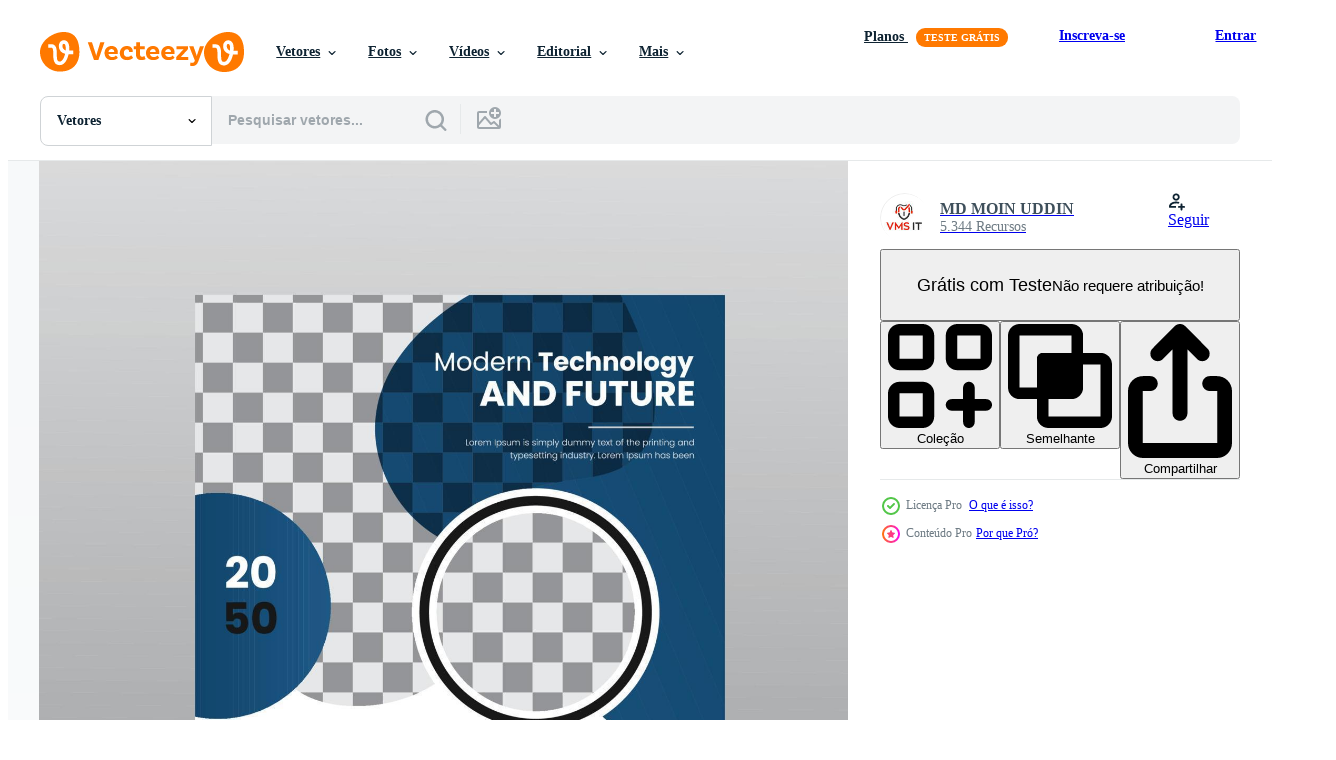

--- FILE ---
content_type: text/html; charset=utf-8
request_url: https://pt.vecteezy.com/resources/17484639/show_related_tags_async_content
body_size: 1606
content:
<turbo-frame id="show-related-tags">
  <h2 class="ez-resource-related__header">Palavras-chave relacionadas</h2>

    <div class="splide ez-carousel tags-carousel is-ready" style="--carousel_height: 48px; --additional_height: 0px;" data-controller="carousel search-tag" data-bullets="false" data-loop="false" data-arrows="true">
    <div class="splide__track ez-carousel__track" data-carousel-target="track">
      <ul class="splide__list ez-carousel__inner-wrap" data-carousel-target="innerWrap">
        <li class="search-tag splide__slide ez-carousel__slide" data-carousel-target="slide"><a class="search-tag__tag-link ez-btn ez-btn--light" title="inscrição" data-action="search-tag#sendClickEvent search-tag#performSearch" data-search-tag-verified="true" data-keyword-location="show" href="/vetor-gratis/inscri%C3%A7%C3%A3o">inscrição</a></li><li class="search-tag splide__slide ez-carousel__slide" data-carousel-target="slide"><a class="search-tag__tag-link ez-btn ez-btn--light" title="terra" data-action="search-tag#sendClickEvent search-tag#performSearch" data-search-tag-verified="true" data-keyword-location="show" href="/vetor-gratis/terra">terra</a></li><li class="search-tag splide__slide ez-carousel__slide" data-carousel-target="slide"><a class="search-tag__tag-link ez-btn ez-btn--light" title="engenharia" data-action="search-tag#sendClickEvent search-tag#performSearch" data-search-tag-verified="true" data-keyword-location="show" href="/vetor-gratis/engenharia">engenharia</a></li><li class="search-tag splide__slide ez-carousel__slide" data-carousel-target="slide"><a class="search-tag__tag-link ez-btn ez-btn--light" title="ciência" data-action="search-tag#sendClickEvent search-tag#performSearch" data-search-tag-verified="true" data-keyword-location="show" href="/vetor-gratis/ci%C3%AAncia">ciência</a></li><li class="search-tag splide__slide ez-carousel__slide" data-carousel-target="slide"><a class="search-tag__tag-link ez-btn ez-btn--light" title="tecnologia" data-action="search-tag#sendClickEvent search-tag#performSearch" data-search-tag-verified="true" data-keyword-location="show" href="/vetor-gratis/tecnologia">tecnologia</a></li><li class="search-tag splide__slide ez-carousel__slide" data-carousel-target="slide"><a class="search-tag__tag-link ez-btn ez-btn--light" title="fundo" data-action="search-tag#sendClickEvent search-tag#performSearch" data-search-tag-verified="true" data-keyword-location="show" href="/vetor-gratis/fundo">fundo</a></li><li class="search-tag splide__slide ez-carousel__slide" data-carousel-target="slide"><a class="search-tag__tag-link ez-btn ez-btn--light" title="comunicação" data-action="search-tag#sendClickEvent search-tag#performSearch" data-search-tag-verified="true" data-keyword-location="show" href="/vetor-gratis/comunica%C3%A7%C3%A3o">comunicação</a></li><li class="search-tag splide__slide ez-carousel__slide" data-carousel-target="slide"><a class="search-tag__tag-link ez-btn ez-btn--light" title="azul" data-action="search-tag#sendClickEvent search-tag#performSearch" data-search-tag-verified="true" data-keyword-location="show" href="/vetor-gratis/azul">azul</a></li><li class="search-tag splide__slide ez-carousel__slide" data-carousel-target="slide"><a class="search-tag__tag-link ez-btn ez-btn--light" title="abstrato" data-action="search-tag#sendClickEvent search-tag#performSearch" data-search-tag-verified="true" data-keyword-location="show" href="/vetor-gratis/abstrato">abstrato</a></li><li class="search-tag splide__slide ez-carousel__slide" data-carousel-target="slide"><a class="search-tag__tag-link ez-btn ez-btn--light" title="projeto" data-action="search-tag#sendClickEvent search-tag#performSearch" data-search-tag-verified="true" data-keyword-location="show" href="/vetor-gratis/projeto">projeto</a></li><li class="search-tag splide__slide ez-carousel__slide" data-carousel-target="slide"><a class="search-tag__tag-link ez-btn ez-btn--light" title="moderno" data-action="search-tag#sendClickEvent search-tag#performSearch" data-search-tag-verified="true" data-keyword-location="show" href="/vetor-gratis/moderno">moderno</a></li><li class="search-tag splide__slide ez-carousel__slide" data-carousel-target="slide"><a class="search-tag__tag-link ez-btn ez-btn--light" title="futurista" data-action="search-tag#sendClickEvent search-tag#performSearch" data-search-tag-verified="true" data-keyword-location="show" href="/vetor-gratis/futurista">futurista</a></li><li class="search-tag splide__slide ez-carousel__slide" data-carousel-target="slide"><a class="search-tag__tag-link ez-btn ez-btn--light" title="computador" data-action="search-tag#sendClickEvent search-tag#performSearch" data-search-tag-verified="true" data-keyword-location="show" href="/vetor-gratis/computador">computador</a></li><li class="search-tag splide__slide ez-carousel__slide" data-carousel-target="slide"><a class="search-tag__tag-link ez-btn ez-btn--light" title="rede" data-action="search-tag#sendClickEvent search-tag#performSearch" data-search-tag-verified="true" data-keyword-location="show" href="/vetor-gratis/rede">rede</a></li><li class="search-tag splide__slide ez-carousel__slide" data-carousel-target="slide"><a class="search-tag__tag-link ez-btn ez-btn--light" title="dados" data-action="search-tag#sendClickEvent search-tag#performSearch" data-search-tag-verified="true" data-keyword-location="show" href="/vetor-gratis/dados">dados</a></li><li class="search-tag splide__slide ez-carousel__slide" data-carousel-target="slide"><a class="search-tag__tag-link ez-btn ez-btn--light" title="digital" data-action="search-tag#sendClickEvent search-tag#performSearch" data-search-tag-verified="true" data-keyword-location="show" href="/vetor-gratis/digital">digital</a></li><li class="search-tag splide__slide ez-carousel__slide" data-carousel-target="slide"><a class="search-tag__tag-link ez-btn ez-btn--light" title="negócio" data-action="search-tag#sendClickEvent search-tag#performSearch" data-search-tag-verified="true" data-keyword-location="show" href="/vetor-gratis/neg%C3%B3cio">negócio</a></li><li class="search-tag splide__slide ez-carousel__slide" data-carousel-target="slide"><a class="search-tag__tag-link ez-btn ez-btn--light" title="vetor" data-action="search-tag#sendClickEvent search-tag#performSearch" data-search-tag-verified="true" data-keyword-location="show" href="/vetor-gratis/vetor">vetor</a></li><li class="search-tag splide__slide ez-carousel__slide" data-carousel-target="slide"><a class="search-tag__tag-link ez-btn ez-btn--light" title="conceito" data-action="search-tag#sendClickEvent search-tag#performSearch" data-search-tag-verified="true" data-keyword-location="show" href="/vetor-gratis/conceito">conceito</a></li><li class="search-tag splide__slide ez-carousel__slide" data-carousel-target="slide"><a class="search-tag__tag-link ez-btn ez-btn--light" title="luz" data-action="search-tag#sendClickEvent search-tag#performSearch" data-search-tag-verified="true" data-keyword-location="show" href="/vetor-gratis/luz">luz</a></li><li class="search-tag splide__slide ez-carousel__slide" data-carousel-target="slide"><a class="search-tag__tag-link ez-btn ez-btn--light" title="em formação" data-action="search-tag#sendClickEvent search-tag#performSearch" data-search-tag-verified="true" data-keyword-location="show" href="/vetor-gratis/em-forma%C3%A7%C3%A3o">em formação</a></li><li class="search-tag splide__slide ez-carousel__slide" data-carousel-target="slide"><a class="search-tag__tag-link ez-btn ez-btn--light" title="internet" data-action="search-tag#sendClickEvent search-tag#performSearch" data-search-tag-verified="true" data-keyword-location="show" href="/vetor-gratis/internet">internet</a></li><li class="search-tag splide__slide ez-carousel__slide" data-carousel-target="slide"><a class="search-tag__tag-link ez-btn ez-btn--light" title="futuro" data-action="search-tag#sendClickEvent search-tag#performSearch" data-search-tag-verified="true" data-keyword-location="show" href="/vetor-gratis/futuro">futuro</a></li><li class="search-tag splide__slide ez-carousel__slide" data-carousel-target="slide"><a class="search-tag__tag-link ez-btn ez-btn--light" title="espaço" data-action="search-tag#sendClickEvent search-tag#performSearch" data-search-tag-verified="true" data-keyword-location="show" href="/vetor-gratis/espa%C3%A7o">espaço</a></li><li class="search-tag splide__slide ez-carousel__slide" data-carousel-target="slide"><a class="search-tag__tag-link ez-btn ez-btn--light" title="conectar" data-action="search-tag#sendClickEvent search-tag#performSearch" data-search-tag-verified="true" data-keyword-location="show" href="/vetor-gratis/conectar">conectar</a></li><li class="search-tag splide__slide ez-carousel__slide" data-carousel-target="slide"><a class="search-tag__tag-link ez-btn ez-btn--light" title="borrão" data-action="search-tag#sendClickEvent search-tag#performSearch" data-search-tag-verified="true" data-keyword-location="show" href="/vetor-gratis/borr%C3%A3o">borrão</a></li><li class="search-tag splide__slide ez-carousel__slide" data-carousel-target="slide"><a class="search-tag__tag-link ez-btn ez-btn--light" title="global" data-action="search-tag#sendClickEvent search-tag#performSearch" data-search-tag-verified="true" data-keyword-location="show" href="/vetor-gratis/global">global</a></li><li class="search-tag splide__slide ez-carousel__slide" data-carousel-target="slide"><a class="search-tag__tag-link ez-btn ez-btn--light" title="transferir" data-action="search-tag#sendClickEvent search-tag#performSearch" data-search-tag-verified="true" data-keyword-location="show" href="/vetor-gratis/transferir">transferir</a></li><li class="search-tag splide__slide ez-carousel__slide" data-carousel-target="slide"><a class="search-tag__tag-link ez-btn ez-btn--light" title="conectados" data-action="search-tag#sendClickEvent search-tag#performSearch" data-search-tag-verified="true" data-keyword-location="show" href="/vetor-gratis/conectados">conectados</a></li><li class="search-tag splide__slide ez-carousel__slide" data-carousel-target="slide"><a class="search-tag__tag-link ez-btn ez-btn--light" title="desenvolvimento" data-action="search-tag#sendClickEvent search-tag#performSearch" data-search-tag-verified="true" data-keyword-location="show" href="/vetor-gratis/desenvolvimento">desenvolvimento</a></li>
</ul></div>
    

    <div class="splide__arrows splide__arrows--ltr ez-carousel__arrows"><button class="splide__arrow splide__arrow--prev ez-carousel__arrow ez-carousel__arrow--prev" disabled="disabled" data-carousel-target="arrowPrev" data-test-id="carousel-arrow-prev" data-direction="prev" aria_label="Anterior"><span class="ez-carousel__arrow-wrap"><svg xmlns="http://www.w3.org/2000/svg" viewBox="0 0 5 8" role="img" aria-labelledby="aq93a8c1ykl1uf96ub4f64jly23sfxso" class="arrow-prev"><desc id="aq93a8c1ykl1uf96ub4f64jly23sfxso">Anterior</desc><path fill-rule="evenodd" d="M4.707 7.707a1 1 0 0 0 0-1.414L2.414 4l2.293-2.293A1 1 0 0 0 3.293.293l-3 3a1 1 0 0 0 0 1.414l3 3a1 1 0 0 0 1.414 0Z" clip-rule="evenodd"></path></svg>
</span><span class="ez-carousel__gradient"></span></button><button class="splide__arrow splide__arrow--next ez-carousel__arrow ez-carousel__arrow--next" disabled="disabled" data-carousel-target="arrowNext" data-test-id="carousel-arrow-next" data-direction="next" aria_label="Seguinte"><span class="ez-carousel__arrow-wrap"><svg xmlns="http://www.w3.org/2000/svg" viewBox="0 0 5 8" role="img" aria-labelledby="at3tsgdtnffrv8alrha0305gh9arhx8e" class="arrow-next"><desc id="at3tsgdtnffrv8alrha0305gh9arhx8e">Seguinte</desc><path fill-rule="evenodd" d="M.293 7.707a1 1 0 0 1 0-1.414L2.586 4 .293 1.707A1 1 0 0 1 1.707.293l3 3a1 1 0 0 1 0 1.414l-3 3a1 1 0 0 1-1.414 0Z" clip-rule="evenodd"></path></svg>
</span><span class="ez-carousel__gradient"></span></button></div>
</div></turbo-frame>


--- FILE ---
content_type: text/html; charset=utf-8
request_url: https://pt.vecteezy.com/resources/17484639/show_related_grids_async_content
body_size: 12171
content:
<turbo-frame id="show-related-resources">

  <div data-conversions-category="Vetores relacionadas" class="">
    <h2 class="ez-resource-related__header">
      Vetores relacionadas
    </h2>

    <ul class="ez-resource-grid ez-resource-grid--main-grid  is-hidden" id="false" data-controller="grid contributor-info" data-grid-track-truncation-value="false" data-max-rows="50" data-row-height="240" data-instant-grid="false" data-truncate-results="false" data-testid="related-resources" data-labels="editable free" style="--editable: &#39;Editável&#39;;--free: &#39;Grátis&#39;;">

  <li class="ez-resource-grid__item ez-resource-thumb ez-resource-thumb--pro" data-controller="grid-item-decorator" data-position="{{position}}" data-item-id="19467864" data-pro="true" data-grid-target="gridItem" data-w="167" data-h="200" data-grid-item-decorator-free-label-value="Grátis" data-action="mouseenter-&gt;grid-item-decorator#hoverThumb:once" data-grid-item-decorator-item-pro-param="Pro" data-grid-item-decorator-resource-id-param="19467864" data-grid-item-decorator-content-type-param="Content-vector" data-grid-item-decorator-image-src-param="https://static.vecteezy.com/system/resources/previews/019/467/864/non_2x/technology-flyer-template-design-vector.jpg" data-grid-item-decorator-pinterest-url-param="https://pt.vecteezy.com/arte-vetorial/19467864-design-de-modelo-de-folheto-de-tecnologia" data-grid-item-decorator-seo-page-description-param="design de modelo de folheto de tecnologia" data-grid-item-decorator-user-id-param="9886999" data-grid-item-decorator-user-display-name-param="MD MOIN UDDIN" data-grid-item-decorator-avatar-src-param="https://static.vecteezy.com/system/user/avatar/9886999/medium_1.jpg" data-grid-item-decorator-uploads-path-param="/membros/vmsit/uploads">

  <script type="application/ld+json" id="media_schema">
  {"@context":"https://schema.org","@type":"ImageObject","name":"design de modelo de folheto de tecnologia","uploadDate":"2023-02-08T20:19:39-06:00","thumbnailUrl":"https://static.vecteezy.com/ti/vetor-gratis/t1/19467864-design-de-modelo-de-folheto-de-tecnologia-vetor.jpg","contentUrl":"https://static.vecteezy.com/ti/vetor-gratis/p1/19467864-design-de-modelo-de-folheto-de-tecnologia-vetor.jpg","sourceOrganization":"Vecteezy","license":"https://support.vecteezy.com/pt_br/novo-licenciamento-do-vecteezy-ByHivesvt","acquireLicensePage":"https://pt.vecteezy.com/arte-vetorial/19467864-design-de-modelo-de-folheto-de-tecnologia","creator":{"@type":"Person","name":"MD MOIN UDDIN"},"copyrightNotice":"MD MOIN UDDIN","creditText":"Vecteezy"}
</script>


<a href="/arte-vetorial/19467864-design-de-modelo-de-folheto-de-tecnologia" class="ez-resource-thumb__link" title="design de modelo de folheto de tecnologia" style="--height: 200; --width: 167; " data-action="click-&gt;grid#trackResourceClick mouseenter-&gt;grid#trackResourceHover" data-content-type="vector" data-controller="ez-hover-intent" data-previews-srcs="[&quot;https://static.vecteezy.com/ti/vetor-gratis/p1/19467864-design-de-modelo-de-folheto-de-tecnologia-vetor.jpg&quot;,&quot;https://static.vecteezy.com/ti/vetor-gratis/p2/19467864-design-de-modelo-de-folheto-de-tecnologia-vetor.jpg&quot;]" data-pro="true" data-resource-id="19467864" data-grid-item-decorator-target="link">
    <img src="https://static.vecteezy.com/ti/vetor-gratis/t2/19467864-design-de-modelo-de-folheto-de-tecnologia-vetor.jpg" srcset="https://static.vecteezy.com/ti/vetor-gratis/t1/19467864-design-de-modelo-de-folheto-de-tecnologia-vetor.jpg 2x, https://static.vecteezy.com/ti/vetor-gratis/t2/19467864-design-de-modelo-de-folheto-de-tecnologia-vetor.jpg 1x" class="ez-resource-thumb__img" loading="lazy" decoding="async" width="167" height="200" alt="design de modelo de folheto de tecnologia vetor">

</a>

  <div class="ez-resource-thumb__label-wrap"></div>
  

  <div class="ez-resource-thumb__hover-state"></div>
</li><li class="ez-resource-grid__item ez-resource-thumb ez-resource-thumb--pro" data-controller="grid-item-decorator" data-position="{{position}}" data-item-id="17484442" data-pro="true" data-grid-target="gridItem" data-w="167" data-h="200" data-grid-item-decorator-free-label-value="Grátis" data-action="mouseenter-&gt;grid-item-decorator#hoverThumb:once" data-grid-item-decorator-item-pro-param="Pro" data-grid-item-decorator-resource-id-param="17484442" data-grid-item-decorator-content-type-param="Content-vector" data-grid-item-decorator-image-src-param="https://static.vecteezy.com/system/resources/previews/017/484/442/non_2x/technology-flyer-template-design-vector.jpg" data-grid-item-decorator-pinterest-url-param="https://pt.vecteezy.com/arte-vetorial/17484442-design-de-modelo-de-folheto-de-tecnologia" data-grid-item-decorator-seo-page-description-param="design de modelo de folheto de tecnologia" data-grid-item-decorator-user-id-param="9886999" data-grid-item-decorator-user-display-name-param="MD MOIN UDDIN" data-grid-item-decorator-avatar-src-param="https://static.vecteezy.com/system/user/avatar/9886999/medium_1.jpg" data-grid-item-decorator-uploads-path-param="/membros/vmsit/uploads">

  <script type="application/ld+json" id="media_schema">
  {"@context":"https://schema.org","@type":"ImageObject","name":"design de modelo de folheto de tecnologia","uploadDate":"2023-01-19T00:20:14-06:00","thumbnailUrl":"https://static.vecteezy.com/ti/vetor-gratis/t1/17484442-design-de-modelo-de-folheto-de-tecnologia-vetor.jpg","contentUrl":"https://static.vecteezy.com/ti/vetor-gratis/p1/17484442-design-de-modelo-de-folheto-de-tecnologia-vetor.jpg","sourceOrganization":"Vecteezy","license":"https://support.vecteezy.com/pt_br/novo-licenciamento-do-vecteezy-ByHivesvt","acquireLicensePage":"https://pt.vecteezy.com/arte-vetorial/17484442-design-de-modelo-de-folheto-de-tecnologia","creator":{"@type":"Person","name":"MD MOIN UDDIN"},"copyrightNotice":"MD MOIN UDDIN","creditText":"Vecteezy"}
</script>


<a href="/arte-vetorial/17484442-design-de-modelo-de-folheto-de-tecnologia" class="ez-resource-thumb__link" title="design de modelo de folheto de tecnologia" style="--height: 200; --width: 167; " data-action="click-&gt;grid#trackResourceClick mouseenter-&gt;grid#trackResourceHover" data-content-type="vector" data-controller="ez-hover-intent" data-previews-srcs="[&quot;https://static.vecteezy.com/ti/vetor-gratis/p1/17484442-design-de-modelo-de-folheto-de-tecnologia-vetor.jpg&quot;,&quot;https://static.vecteezy.com/ti/vetor-gratis/p2/17484442-design-de-modelo-de-folheto-de-tecnologia-vetor.jpg&quot;]" data-pro="true" data-resource-id="17484442" data-grid-item-decorator-target="link">
    <img src="https://static.vecteezy.com/ti/vetor-gratis/t2/17484442-design-de-modelo-de-folheto-de-tecnologia-vetor.jpg" srcset="https://static.vecteezy.com/ti/vetor-gratis/t1/17484442-design-de-modelo-de-folheto-de-tecnologia-vetor.jpg 2x, https://static.vecteezy.com/ti/vetor-gratis/t2/17484442-design-de-modelo-de-folheto-de-tecnologia-vetor.jpg 1x" class="ez-resource-thumb__img" loading="lazy" decoding="async" width="167" height="200" alt="design de modelo de folheto de tecnologia vetor">

</a>

  <div class="ez-resource-thumb__label-wrap"></div>
  

  <div class="ez-resource-thumb__hover-state"></div>
</li><li class="ez-resource-grid__item ez-resource-thumb ez-resource-thumb--pro" data-controller="grid-item-decorator" data-position="{{position}}" data-item-id="17484683" data-pro="true" data-grid-target="gridItem" data-w="250" data-h="200" data-grid-item-decorator-free-label-value="Grátis" data-action="mouseenter-&gt;grid-item-decorator#hoverThumb:once" data-grid-item-decorator-item-pro-param="Pro" data-grid-item-decorator-resource-id-param="17484683" data-grid-item-decorator-content-type-param="Content-vector" data-grid-item-decorator-image-src-param="https://static.vecteezy.com/system/resources/previews/017/484/683/non_2x/technology-flyer-template-design-vector.jpg" data-grid-item-decorator-pinterest-url-param="https://pt.vecteezy.com/arte-vetorial/17484683-design-de-modelo-de-folheto-de-tecnologia" data-grid-item-decorator-seo-page-description-param="design de modelo de folheto de tecnologia" data-grid-item-decorator-user-id-param="9886999" data-grid-item-decorator-user-display-name-param="MD MOIN UDDIN" data-grid-item-decorator-avatar-src-param="https://static.vecteezy.com/system/user/avatar/9886999/medium_1.jpg" data-grid-item-decorator-uploads-path-param="/membros/vmsit/uploads">

  <script type="application/ld+json" id="media_schema">
  {"@context":"https://schema.org","@type":"ImageObject","name":"design de modelo de folheto de tecnologia","uploadDate":"2023-01-19T00:24:55-06:00","thumbnailUrl":"https://static.vecteezy.com/ti/vetor-gratis/t1/17484683-design-de-modelo-de-folheto-de-tecnologia-vetor.jpg","contentUrl":"https://static.vecteezy.com/ti/vetor-gratis/p1/17484683-design-de-modelo-de-folheto-de-tecnologia-vetor.jpg","sourceOrganization":"Vecteezy","license":"https://support.vecteezy.com/pt_br/novo-licenciamento-do-vecteezy-ByHivesvt","acquireLicensePage":"https://pt.vecteezy.com/arte-vetorial/17484683-design-de-modelo-de-folheto-de-tecnologia","creator":{"@type":"Person","name":"MD MOIN UDDIN"},"copyrightNotice":"MD MOIN UDDIN","creditText":"Vecteezy"}
</script>


<a href="/arte-vetorial/17484683-design-de-modelo-de-folheto-de-tecnologia" class="ez-resource-thumb__link" title="design de modelo de folheto de tecnologia" style="--height: 200; --width: 250; " data-action="click-&gt;grid#trackResourceClick mouseenter-&gt;grid#trackResourceHover" data-content-type="vector" data-controller="ez-hover-intent" data-previews-srcs="[&quot;https://static.vecteezy.com/ti/vetor-gratis/p1/17484683-design-de-modelo-de-folheto-de-tecnologia-vetor.jpg&quot;,&quot;https://static.vecteezy.com/ti/vetor-gratis/p2/17484683-design-de-modelo-de-folheto-de-tecnologia-vetor.jpg&quot;]" data-pro="true" data-resource-id="17484683" data-grid-item-decorator-target="link">
    <img src="https://static.vecteezy.com/ti/vetor-gratis/t2/17484683-design-de-modelo-de-folheto-de-tecnologia-vetor.jpg" srcset="https://static.vecteezy.com/ti/vetor-gratis/t1/17484683-design-de-modelo-de-folheto-de-tecnologia-vetor.jpg 2x, https://static.vecteezy.com/ti/vetor-gratis/t2/17484683-design-de-modelo-de-folheto-de-tecnologia-vetor.jpg 1x" class="ez-resource-thumb__img" loading="lazy" decoding="async" width="250" height="200" alt="design de modelo de folheto de tecnologia vetor">

</a>

  <div class="ez-resource-thumb__label-wrap"></div>
  

  <div class="ez-resource-thumb__hover-state"></div>
</li><li class="ez-resource-grid__item ez-resource-thumb ez-resource-thumb--pro" data-controller="grid-item-decorator" data-position="{{position}}" data-item-id="17484735" data-pro="true" data-grid-target="gridItem" data-w="167" data-h="200" data-grid-item-decorator-free-label-value="Grátis" data-action="mouseenter-&gt;grid-item-decorator#hoverThumb:once" data-grid-item-decorator-item-pro-param="Pro" data-grid-item-decorator-resource-id-param="17484735" data-grid-item-decorator-content-type-param="Content-vector" data-grid-item-decorator-image-src-param="https://static.vecteezy.com/system/resources/previews/017/484/735/non_2x/technology-flyer-template-design-vector.jpg" data-grid-item-decorator-pinterest-url-param="https://pt.vecteezy.com/arte-vetorial/17484735-design-de-modelo-de-folheto-de-tecnologia" data-grid-item-decorator-seo-page-description-param="design de modelo de folheto de tecnologia" data-grid-item-decorator-user-id-param="9886999" data-grid-item-decorator-user-display-name-param="MD MOIN UDDIN" data-grid-item-decorator-avatar-src-param="https://static.vecteezy.com/system/user/avatar/9886999/medium_1.jpg" data-grid-item-decorator-uploads-path-param="/membros/vmsit/uploads">

  <script type="application/ld+json" id="media_schema">
  {"@context":"https://schema.org","@type":"ImageObject","name":"design de modelo de folheto de tecnologia","uploadDate":"2023-01-19T00:25:58-06:00","thumbnailUrl":"https://static.vecteezy.com/ti/vetor-gratis/t1/17484735-design-de-modelo-de-folheto-de-tecnologia-vetor.jpg","contentUrl":"https://static.vecteezy.com/ti/vetor-gratis/p1/17484735-design-de-modelo-de-folheto-de-tecnologia-vetor.jpg","sourceOrganization":"Vecteezy","license":"https://support.vecteezy.com/pt_br/novo-licenciamento-do-vecteezy-ByHivesvt","acquireLicensePage":"https://pt.vecteezy.com/arte-vetorial/17484735-design-de-modelo-de-folheto-de-tecnologia","creator":{"@type":"Person","name":"MD MOIN UDDIN"},"copyrightNotice":"MD MOIN UDDIN","creditText":"Vecteezy"}
</script>


<a href="/arte-vetorial/17484735-design-de-modelo-de-folheto-de-tecnologia" class="ez-resource-thumb__link" title="design de modelo de folheto de tecnologia" style="--height: 200; --width: 167; " data-action="click-&gt;grid#trackResourceClick mouseenter-&gt;grid#trackResourceHover" data-content-type="vector" data-controller="ez-hover-intent" data-previews-srcs="[&quot;https://static.vecteezy.com/ti/vetor-gratis/p1/17484735-design-de-modelo-de-folheto-de-tecnologia-vetor.jpg&quot;,&quot;https://static.vecteezy.com/ti/vetor-gratis/p2/17484735-design-de-modelo-de-folheto-de-tecnologia-vetor.jpg&quot;]" data-pro="true" data-resource-id="17484735" data-grid-item-decorator-target="link">
    <img src="https://static.vecteezy.com/ti/vetor-gratis/t2/17484735-design-de-modelo-de-folheto-de-tecnologia-vetor.jpg" srcset="https://static.vecteezy.com/ti/vetor-gratis/t1/17484735-design-de-modelo-de-folheto-de-tecnologia-vetor.jpg 2x, https://static.vecteezy.com/ti/vetor-gratis/t2/17484735-design-de-modelo-de-folheto-de-tecnologia-vetor.jpg 1x" class="ez-resource-thumb__img" loading="lazy" decoding="async" width="167" height="200" alt="design de modelo de folheto de tecnologia vetor">

</a>

  <div class="ez-resource-thumb__label-wrap"></div>
  

  <div class="ez-resource-thumb__hover-state"></div>
</li><li class="ez-resource-grid__item ez-resource-thumb ez-resource-thumb--pro" data-controller="grid-item-decorator" data-position="{{position}}" data-item-id="17484532" data-pro="true" data-grid-target="gridItem" data-w="167" data-h="200" data-grid-item-decorator-free-label-value="Grátis" data-action="mouseenter-&gt;grid-item-decorator#hoverThumb:once" data-grid-item-decorator-item-pro-param="Pro" data-grid-item-decorator-resource-id-param="17484532" data-grid-item-decorator-content-type-param="Content-vector" data-grid-item-decorator-image-src-param="https://static.vecteezy.com/system/resources/previews/017/484/532/non_2x/technology-flyer-template-design-vector.jpg" data-grid-item-decorator-pinterest-url-param="https://pt.vecteezy.com/arte-vetorial/17484532-design-de-modelo-de-folheto-de-tecnologia" data-grid-item-decorator-seo-page-description-param="design de modelo de folheto de tecnologia" data-grid-item-decorator-user-id-param="9886999" data-grid-item-decorator-user-display-name-param="MD MOIN UDDIN" data-grid-item-decorator-avatar-src-param="https://static.vecteezy.com/system/user/avatar/9886999/medium_1.jpg" data-grid-item-decorator-uploads-path-param="/membros/vmsit/uploads">

  <script type="application/ld+json" id="media_schema">
  {"@context":"https://schema.org","@type":"ImageObject","name":"design de modelo de folheto de tecnologia","uploadDate":"2023-01-19T00:21:56-06:00","thumbnailUrl":"https://static.vecteezy.com/ti/vetor-gratis/t1/17484532-design-de-modelo-de-folheto-de-tecnologia-vetor.jpg","contentUrl":"https://static.vecteezy.com/ti/vetor-gratis/p1/17484532-design-de-modelo-de-folheto-de-tecnologia-vetor.jpg","sourceOrganization":"Vecteezy","license":"https://support.vecteezy.com/pt_br/novo-licenciamento-do-vecteezy-ByHivesvt","acquireLicensePage":"https://pt.vecteezy.com/arte-vetorial/17484532-design-de-modelo-de-folheto-de-tecnologia","creator":{"@type":"Person","name":"MD MOIN UDDIN"},"copyrightNotice":"MD MOIN UDDIN","creditText":"Vecteezy"}
</script>


<a href="/arte-vetorial/17484532-design-de-modelo-de-folheto-de-tecnologia" class="ez-resource-thumb__link" title="design de modelo de folheto de tecnologia" style="--height: 200; --width: 167; " data-action="click-&gt;grid#trackResourceClick mouseenter-&gt;grid#trackResourceHover" data-content-type="vector" data-controller="ez-hover-intent" data-previews-srcs="[&quot;https://static.vecteezy.com/ti/vetor-gratis/p1/17484532-design-de-modelo-de-folheto-de-tecnologia-vetor.jpg&quot;,&quot;https://static.vecteezy.com/ti/vetor-gratis/p2/17484532-design-de-modelo-de-folheto-de-tecnologia-vetor.jpg&quot;]" data-pro="true" data-resource-id="17484532" data-grid-item-decorator-target="link">
    <img src="https://static.vecteezy.com/ti/vetor-gratis/t2/17484532-design-de-modelo-de-folheto-de-tecnologia-vetor.jpg" srcset="https://static.vecteezy.com/ti/vetor-gratis/t1/17484532-design-de-modelo-de-folheto-de-tecnologia-vetor.jpg 2x, https://static.vecteezy.com/ti/vetor-gratis/t2/17484532-design-de-modelo-de-folheto-de-tecnologia-vetor.jpg 1x" class="ez-resource-thumb__img" loading="lazy" decoding="async" width="167" height="200" alt="design de modelo de folheto de tecnologia vetor">

</a>

  <div class="ez-resource-thumb__label-wrap"></div>
  

  <div class="ez-resource-thumb__hover-state"></div>
</li><li class="ez-resource-grid__item ez-resource-thumb ez-resource-thumb--pro" data-controller="grid-item-decorator" data-position="{{position}}" data-item-id="17484537" data-pro="true" data-grid-target="gridItem" data-w="167" data-h="200" data-grid-item-decorator-free-label-value="Grátis" data-action="mouseenter-&gt;grid-item-decorator#hoverThumb:once" data-grid-item-decorator-item-pro-param="Pro" data-grid-item-decorator-resource-id-param="17484537" data-grid-item-decorator-content-type-param="Content-vector" data-grid-item-decorator-image-src-param="https://static.vecteezy.com/system/resources/previews/017/484/537/non_2x/technology-flyer-template-design-vector.jpg" data-grid-item-decorator-pinterest-url-param="https://pt.vecteezy.com/arte-vetorial/17484537-design-de-modelo-de-folheto-de-tecnologia" data-grid-item-decorator-seo-page-description-param="design de modelo de folheto de tecnologia" data-grid-item-decorator-user-id-param="9886999" data-grid-item-decorator-user-display-name-param="MD MOIN UDDIN" data-grid-item-decorator-avatar-src-param="https://static.vecteezy.com/system/user/avatar/9886999/medium_1.jpg" data-grid-item-decorator-uploads-path-param="/membros/vmsit/uploads">

  <script type="application/ld+json" id="media_schema">
  {"@context":"https://schema.org","@type":"ImageObject","name":"design de modelo de folheto de tecnologia","uploadDate":"2023-01-19T00:22:01-06:00","thumbnailUrl":"https://static.vecteezy.com/ti/vetor-gratis/t1/17484537-design-de-modelo-de-folheto-de-tecnologia-vetor.jpg","contentUrl":"https://static.vecteezy.com/ti/vetor-gratis/p1/17484537-design-de-modelo-de-folheto-de-tecnologia-vetor.jpg","sourceOrganization":"Vecteezy","license":"https://support.vecteezy.com/pt_br/novo-licenciamento-do-vecteezy-ByHivesvt","acquireLicensePage":"https://pt.vecteezy.com/arte-vetorial/17484537-design-de-modelo-de-folheto-de-tecnologia","creator":{"@type":"Person","name":"MD MOIN UDDIN"},"copyrightNotice":"MD MOIN UDDIN","creditText":"Vecteezy"}
</script>


<a href="/arte-vetorial/17484537-design-de-modelo-de-folheto-de-tecnologia" class="ez-resource-thumb__link" title="design de modelo de folheto de tecnologia" style="--height: 200; --width: 167; " data-action="click-&gt;grid#trackResourceClick mouseenter-&gt;grid#trackResourceHover" data-content-type="vector" data-controller="ez-hover-intent" data-previews-srcs="[&quot;https://static.vecteezy.com/ti/vetor-gratis/p1/17484537-design-de-modelo-de-folheto-de-tecnologia-vetor.jpg&quot;,&quot;https://static.vecteezy.com/ti/vetor-gratis/p2/17484537-design-de-modelo-de-folheto-de-tecnologia-vetor.jpg&quot;]" data-pro="true" data-resource-id="17484537" data-grid-item-decorator-target="link">
    <img src="https://static.vecteezy.com/ti/vetor-gratis/t2/17484537-design-de-modelo-de-folheto-de-tecnologia-vetor.jpg" srcset="https://static.vecteezy.com/ti/vetor-gratis/t1/17484537-design-de-modelo-de-folheto-de-tecnologia-vetor.jpg 2x, https://static.vecteezy.com/ti/vetor-gratis/t2/17484537-design-de-modelo-de-folheto-de-tecnologia-vetor.jpg 1x" class="ez-resource-thumb__img" loading="lazy" decoding="async" width="167" height="200" alt="design de modelo de folheto de tecnologia vetor">

</a>

  <div class="ez-resource-thumb__label-wrap"></div>
  

  <div class="ez-resource-thumb__hover-state"></div>
</li><li class="ez-resource-grid__item ez-resource-thumb ez-resource-thumb--pro" data-controller="grid-item-decorator" data-position="{{position}}" data-item-id="17484947" data-pro="true" data-grid-target="gridItem" data-w="167" data-h="200" data-grid-item-decorator-free-label-value="Grátis" data-action="mouseenter-&gt;grid-item-decorator#hoverThumb:once" data-grid-item-decorator-item-pro-param="Pro" data-grid-item-decorator-resource-id-param="17484947" data-grid-item-decorator-content-type-param="Content-vector" data-grid-item-decorator-image-src-param="https://static.vecteezy.com/system/resources/previews/017/484/947/non_2x/technology-flyer-template-design-vector.jpg" data-grid-item-decorator-pinterest-url-param="https://pt.vecteezy.com/arte-vetorial/17484947-design-de-modelo-de-folheto-de-tecnologia" data-grid-item-decorator-seo-page-description-param="design de modelo de folheto de tecnologia" data-grid-item-decorator-user-id-param="9886999" data-grid-item-decorator-user-display-name-param="MD MOIN UDDIN" data-grid-item-decorator-avatar-src-param="https://static.vecteezy.com/system/user/avatar/9886999/medium_1.jpg" data-grid-item-decorator-uploads-path-param="/membros/vmsit/uploads">

  <script type="application/ld+json" id="media_schema">
  {"@context":"https://schema.org","@type":"ImageObject","name":"design de modelo de folheto de tecnologia","uploadDate":"2023-01-19T00:30:17-06:00","thumbnailUrl":"https://static.vecteezy.com/ti/vetor-gratis/t1/17484947-design-de-modelo-de-folheto-de-tecnologia-vetor.jpg","contentUrl":"https://static.vecteezy.com/ti/vetor-gratis/p1/17484947-design-de-modelo-de-folheto-de-tecnologia-vetor.jpg","sourceOrganization":"Vecteezy","license":"https://support.vecteezy.com/pt_br/novo-licenciamento-do-vecteezy-ByHivesvt","acquireLicensePage":"https://pt.vecteezy.com/arte-vetorial/17484947-design-de-modelo-de-folheto-de-tecnologia","creator":{"@type":"Person","name":"MD MOIN UDDIN"},"copyrightNotice":"MD MOIN UDDIN","creditText":"Vecteezy"}
</script>


<a href="/arte-vetorial/17484947-design-de-modelo-de-folheto-de-tecnologia" class="ez-resource-thumb__link" title="design de modelo de folheto de tecnologia" style="--height: 200; --width: 167; " data-action="click-&gt;grid#trackResourceClick mouseenter-&gt;grid#trackResourceHover" data-content-type="vector" data-controller="ez-hover-intent" data-previews-srcs="[&quot;https://static.vecteezy.com/ti/vetor-gratis/p1/17484947-design-de-modelo-de-folheto-de-tecnologia-vetor.jpg&quot;,&quot;https://static.vecteezy.com/ti/vetor-gratis/p2/17484947-design-de-modelo-de-folheto-de-tecnologia-vetor.jpg&quot;]" data-pro="true" data-resource-id="17484947" data-grid-item-decorator-target="link">
    <img src="https://static.vecteezy.com/ti/vetor-gratis/t2/17484947-design-de-modelo-de-folheto-de-tecnologia-vetor.jpg" srcset="https://static.vecteezy.com/ti/vetor-gratis/t1/17484947-design-de-modelo-de-folheto-de-tecnologia-vetor.jpg 2x, https://static.vecteezy.com/ti/vetor-gratis/t2/17484947-design-de-modelo-de-folheto-de-tecnologia-vetor.jpg 1x" class="ez-resource-thumb__img" loading="lazy" decoding="async" width="167" height="200" alt="design de modelo de folheto de tecnologia vetor">

</a>

  <div class="ez-resource-thumb__label-wrap"></div>
  

  <div class="ez-resource-thumb__hover-state"></div>
</li><li class="ez-resource-grid__item ez-resource-thumb ez-resource-thumb--pro" data-controller="grid-item-decorator" data-position="{{position}}" data-item-id="17484448" data-pro="true" data-grid-target="gridItem" data-w="167" data-h="200" data-grid-item-decorator-free-label-value="Grátis" data-action="mouseenter-&gt;grid-item-decorator#hoverThumb:once" data-grid-item-decorator-item-pro-param="Pro" data-grid-item-decorator-resource-id-param="17484448" data-grid-item-decorator-content-type-param="Content-vector" data-grid-item-decorator-image-src-param="https://static.vecteezy.com/system/resources/previews/017/484/448/non_2x/technology-flyer-template-design-vector.jpg" data-grid-item-decorator-pinterest-url-param="https://pt.vecteezy.com/arte-vetorial/17484448-design-de-modelo-de-folheto-de-tecnologia" data-grid-item-decorator-seo-page-description-param="design de modelo de folheto de tecnologia" data-grid-item-decorator-user-id-param="9886999" data-grid-item-decorator-user-display-name-param="MD MOIN UDDIN" data-grid-item-decorator-avatar-src-param="https://static.vecteezy.com/system/user/avatar/9886999/medium_1.jpg" data-grid-item-decorator-uploads-path-param="/membros/vmsit/uploads">

  <script type="application/ld+json" id="media_schema">
  {"@context":"https://schema.org","@type":"ImageObject","name":"design de modelo de folheto de tecnologia","uploadDate":"2023-01-19T00:20:21-06:00","thumbnailUrl":"https://static.vecteezy.com/ti/vetor-gratis/t1/17484448-design-de-modelo-de-folheto-de-tecnologia-vetor.jpg","contentUrl":"https://static.vecteezy.com/ti/vetor-gratis/p1/17484448-design-de-modelo-de-folheto-de-tecnologia-vetor.jpg","sourceOrganization":"Vecteezy","license":"https://support.vecteezy.com/pt_br/novo-licenciamento-do-vecteezy-ByHivesvt","acquireLicensePage":"https://pt.vecteezy.com/arte-vetorial/17484448-design-de-modelo-de-folheto-de-tecnologia","creator":{"@type":"Person","name":"MD MOIN UDDIN"},"copyrightNotice":"MD MOIN UDDIN","creditText":"Vecteezy"}
</script>


<a href="/arte-vetorial/17484448-design-de-modelo-de-folheto-de-tecnologia" class="ez-resource-thumb__link" title="design de modelo de folheto de tecnologia" style="--height: 200; --width: 167; " data-action="click-&gt;grid#trackResourceClick mouseenter-&gt;grid#trackResourceHover" data-content-type="vector" data-controller="ez-hover-intent" data-previews-srcs="[&quot;https://static.vecteezy.com/ti/vetor-gratis/p1/17484448-design-de-modelo-de-folheto-de-tecnologia-vetor.jpg&quot;,&quot;https://static.vecteezy.com/ti/vetor-gratis/p2/17484448-design-de-modelo-de-folheto-de-tecnologia-vetor.jpg&quot;]" data-pro="true" data-resource-id="17484448" data-grid-item-decorator-target="link">
    <img src="https://static.vecteezy.com/ti/vetor-gratis/t2/17484448-design-de-modelo-de-folheto-de-tecnologia-vetor.jpg" srcset="https://static.vecteezy.com/ti/vetor-gratis/t1/17484448-design-de-modelo-de-folheto-de-tecnologia-vetor.jpg 2x, https://static.vecteezy.com/ti/vetor-gratis/t2/17484448-design-de-modelo-de-folheto-de-tecnologia-vetor.jpg 1x" class="ez-resource-thumb__img" loading="lazy" decoding="async" width="167" height="200" alt="design de modelo de folheto de tecnologia vetor">

</a>

  <div class="ez-resource-thumb__label-wrap"></div>
  

  <div class="ez-resource-thumb__hover-state"></div>
</li><li class="ez-resource-grid__item ez-resource-thumb ez-resource-thumb--pro" data-controller="grid-item-decorator" data-position="{{position}}" data-item-id="17484635" data-pro="true" data-grid-target="gridItem" data-w="167" data-h="200" data-grid-item-decorator-free-label-value="Grátis" data-action="mouseenter-&gt;grid-item-decorator#hoverThumb:once" data-grid-item-decorator-item-pro-param="Pro" data-grid-item-decorator-resource-id-param="17484635" data-grid-item-decorator-content-type-param="Content-vector" data-grid-item-decorator-image-src-param="https://static.vecteezy.com/system/resources/previews/017/484/635/non_2x/technology-flyer-template-design-vector.jpg" data-grid-item-decorator-pinterest-url-param="https://pt.vecteezy.com/arte-vetorial/17484635-design-de-modelo-de-folheto-de-tecnologia" data-grid-item-decorator-seo-page-description-param="design de modelo de folheto de tecnologia" data-grid-item-decorator-user-id-param="9886999" data-grid-item-decorator-user-display-name-param="MD MOIN UDDIN" data-grid-item-decorator-avatar-src-param="https://static.vecteezy.com/system/user/avatar/9886999/medium_1.jpg" data-grid-item-decorator-uploads-path-param="/membros/vmsit/uploads">

  <script type="application/ld+json" id="media_schema">
  {"@context":"https://schema.org","@type":"ImageObject","name":"design de modelo de folheto de tecnologia","uploadDate":"2023-01-19T00:23:56-06:00","thumbnailUrl":"https://static.vecteezy.com/ti/vetor-gratis/t1/17484635-design-de-modelo-de-folheto-de-tecnologia-vetor.jpg","contentUrl":"https://static.vecteezy.com/ti/vetor-gratis/p1/17484635-design-de-modelo-de-folheto-de-tecnologia-vetor.jpg","sourceOrganization":"Vecteezy","license":"https://support.vecteezy.com/pt_br/novo-licenciamento-do-vecteezy-ByHivesvt","acquireLicensePage":"https://pt.vecteezy.com/arte-vetorial/17484635-design-de-modelo-de-folheto-de-tecnologia","creator":{"@type":"Person","name":"MD MOIN UDDIN"},"copyrightNotice":"MD MOIN UDDIN","creditText":"Vecteezy"}
</script>


<a href="/arte-vetorial/17484635-design-de-modelo-de-folheto-de-tecnologia" class="ez-resource-thumb__link" title="design de modelo de folheto de tecnologia" style="--height: 200; --width: 167; " data-action="click-&gt;grid#trackResourceClick mouseenter-&gt;grid#trackResourceHover" data-content-type="vector" data-controller="ez-hover-intent" data-previews-srcs="[&quot;https://static.vecteezy.com/ti/vetor-gratis/p1/17484635-design-de-modelo-de-folheto-de-tecnologia-vetor.jpg&quot;,&quot;https://static.vecteezy.com/ti/vetor-gratis/p2/17484635-design-de-modelo-de-folheto-de-tecnologia-vetor.jpg&quot;]" data-pro="true" data-resource-id="17484635" data-grid-item-decorator-target="link">
    <img src="https://static.vecteezy.com/ti/vetor-gratis/t2/17484635-design-de-modelo-de-folheto-de-tecnologia-vetor.jpg" srcset="https://static.vecteezy.com/ti/vetor-gratis/t1/17484635-design-de-modelo-de-folheto-de-tecnologia-vetor.jpg 2x, https://static.vecteezy.com/ti/vetor-gratis/t2/17484635-design-de-modelo-de-folheto-de-tecnologia-vetor.jpg 1x" class="ez-resource-thumb__img" loading="lazy" decoding="async" width="167" height="200" alt="design de modelo de folheto de tecnologia vetor">

</a>

  <div class="ez-resource-thumb__label-wrap"></div>
  

  <div class="ez-resource-thumb__hover-state"></div>
</li><li class="ez-resource-grid__item ez-resource-thumb ez-resource-thumb--pro" data-controller="grid-item-decorator" data-position="{{position}}" data-item-id="17484844" data-pro="true" data-grid-target="gridItem" data-w="167" data-h="200" data-grid-item-decorator-free-label-value="Grátis" data-action="mouseenter-&gt;grid-item-decorator#hoverThumb:once" data-grid-item-decorator-item-pro-param="Pro" data-grid-item-decorator-resource-id-param="17484844" data-grid-item-decorator-content-type-param="Content-vector" data-grid-item-decorator-image-src-param="https://static.vecteezy.com/system/resources/previews/017/484/844/non_2x/technology-flyer-template-design-vector.jpg" data-grid-item-decorator-pinterest-url-param="https://pt.vecteezy.com/arte-vetorial/17484844-design-de-modelo-de-folheto-de-tecnologia" data-grid-item-decorator-seo-page-description-param="design de modelo de folheto de tecnologia" data-grid-item-decorator-user-id-param="9886999" data-grid-item-decorator-user-display-name-param="MD MOIN UDDIN" data-grid-item-decorator-avatar-src-param="https://static.vecteezy.com/system/user/avatar/9886999/medium_1.jpg" data-grid-item-decorator-uploads-path-param="/membros/vmsit/uploads">

  <script type="application/ld+json" id="media_schema">
  {"@context":"https://schema.org","@type":"ImageObject","name":"design de modelo de folheto de tecnologia","uploadDate":"2023-01-19T00:28:11-06:00","thumbnailUrl":"https://static.vecteezy.com/ti/vetor-gratis/t1/17484844-design-de-modelo-de-folheto-de-tecnologia-vetor.jpg","contentUrl":"https://static.vecteezy.com/ti/vetor-gratis/p1/17484844-design-de-modelo-de-folheto-de-tecnologia-vetor.jpg","sourceOrganization":"Vecteezy","license":"https://support.vecteezy.com/pt_br/novo-licenciamento-do-vecteezy-ByHivesvt","acquireLicensePage":"https://pt.vecteezy.com/arte-vetorial/17484844-design-de-modelo-de-folheto-de-tecnologia","creator":{"@type":"Person","name":"MD MOIN UDDIN"},"copyrightNotice":"MD MOIN UDDIN","creditText":"Vecteezy"}
</script>


<a href="/arte-vetorial/17484844-design-de-modelo-de-folheto-de-tecnologia" class="ez-resource-thumb__link" title="design de modelo de folheto de tecnologia" style="--height: 200; --width: 167; " data-action="click-&gt;grid#trackResourceClick mouseenter-&gt;grid#trackResourceHover" data-content-type="vector" data-controller="ez-hover-intent" data-previews-srcs="[&quot;https://static.vecteezy.com/ti/vetor-gratis/p1/17484844-design-de-modelo-de-folheto-de-tecnologia-vetor.jpg&quot;,&quot;https://static.vecteezy.com/ti/vetor-gratis/p2/17484844-design-de-modelo-de-folheto-de-tecnologia-vetor.jpg&quot;]" data-pro="true" data-resource-id="17484844" data-grid-item-decorator-target="link">
    <img src="https://static.vecteezy.com/ti/vetor-gratis/t2/17484844-design-de-modelo-de-folheto-de-tecnologia-vetor.jpg" srcset="https://static.vecteezy.com/ti/vetor-gratis/t1/17484844-design-de-modelo-de-folheto-de-tecnologia-vetor.jpg 2x, https://static.vecteezy.com/ti/vetor-gratis/t2/17484844-design-de-modelo-de-folheto-de-tecnologia-vetor.jpg 1x" class="ez-resource-thumb__img" loading="lazy" decoding="async" width="167" height="200" alt="design de modelo de folheto de tecnologia vetor">

</a>

  <div class="ez-resource-thumb__label-wrap"></div>
  

  <div class="ez-resource-thumb__hover-state"></div>
</li><li class="ez-resource-grid__item ez-resource-thumb ez-resource-thumb--pro" data-controller="grid-item-decorator" data-position="{{position}}" data-item-id="17484644" data-pro="true" data-grid-target="gridItem" data-w="167" data-h="200" data-grid-item-decorator-free-label-value="Grátis" data-action="mouseenter-&gt;grid-item-decorator#hoverThumb:once" data-grid-item-decorator-item-pro-param="Pro" data-grid-item-decorator-resource-id-param="17484644" data-grid-item-decorator-content-type-param="Content-vector" data-grid-item-decorator-image-src-param="https://static.vecteezy.com/system/resources/previews/017/484/644/non_2x/technology-flyer-template-design-vector.jpg" data-grid-item-decorator-pinterest-url-param="https://pt.vecteezy.com/arte-vetorial/17484644-design-de-modelo-de-folheto-de-tecnologia" data-grid-item-decorator-seo-page-description-param="design de modelo de folheto de tecnologia" data-grid-item-decorator-user-id-param="9886999" data-grid-item-decorator-user-display-name-param="MD MOIN UDDIN" data-grid-item-decorator-avatar-src-param="https://static.vecteezy.com/system/user/avatar/9886999/medium_1.jpg" data-grid-item-decorator-uploads-path-param="/membros/vmsit/uploads">

  <script type="application/ld+json" id="media_schema">
  {"@context":"https://schema.org","@type":"ImageObject","name":"design de modelo de folheto de tecnologia","uploadDate":"2023-01-19T00:24:08-06:00","thumbnailUrl":"https://static.vecteezy.com/ti/vetor-gratis/t1/17484644-design-de-modelo-de-folheto-de-tecnologia-vetor.jpg","contentUrl":"https://static.vecteezy.com/ti/vetor-gratis/p1/17484644-design-de-modelo-de-folheto-de-tecnologia-vetor.jpg","sourceOrganization":"Vecteezy","license":"https://support.vecteezy.com/pt_br/novo-licenciamento-do-vecteezy-ByHivesvt","acquireLicensePage":"https://pt.vecteezy.com/arte-vetorial/17484644-design-de-modelo-de-folheto-de-tecnologia","creator":{"@type":"Person","name":"MD MOIN UDDIN"},"copyrightNotice":"MD MOIN UDDIN","creditText":"Vecteezy"}
</script>


<a href="/arte-vetorial/17484644-design-de-modelo-de-folheto-de-tecnologia" class="ez-resource-thumb__link" title="design de modelo de folheto de tecnologia" style="--height: 200; --width: 167; " data-action="click-&gt;grid#trackResourceClick mouseenter-&gt;grid#trackResourceHover" data-content-type="vector" data-controller="ez-hover-intent" data-previews-srcs="[&quot;https://static.vecteezy.com/ti/vetor-gratis/p1/17484644-design-de-modelo-de-folheto-de-tecnologia-vetor.jpg&quot;,&quot;https://static.vecteezy.com/ti/vetor-gratis/p2/17484644-design-de-modelo-de-folheto-de-tecnologia-vetor.jpg&quot;]" data-pro="true" data-resource-id="17484644" data-grid-item-decorator-target="link">
    <img src="https://static.vecteezy.com/ti/vetor-gratis/t2/17484644-design-de-modelo-de-folheto-de-tecnologia-vetor.jpg" srcset="https://static.vecteezy.com/ti/vetor-gratis/t1/17484644-design-de-modelo-de-folheto-de-tecnologia-vetor.jpg 2x, https://static.vecteezy.com/ti/vetor-gratis/t2/17484644-design-de-modelo-de-folheto-de-tecnologia-vetor.jpg 1x" class="ez-resource-thumb__img" loading="lazy" decoding="async" width="167" height="200" alt="design de modelo de folheto de tecnologia vetor">

</a>

  <div class="ez-resource-thumb__label-wrap"></div>
  

  <div class="ez-resource-thumb__hover-state"></div>
</li><li class="ez-resource-grid__item ez-resource-thumb ez-resource-thumb--pro" data-controller="grid-item-decorator" data-position="{{position}}" data-item-id="17484958" data-pro="true" data-grid-target="gridItem" data-w="167" data-h="200" data-grid-item-decorator-free-label-value="Grátis" data-action="mouseenter-&gt;grid-item-decorator#hoverThumb:once" data-grid-item-decorator-item-pro-param="Pro" data-grid-item-decorator-resource-id-param="17484958" data-grid-item-decorator-content-type-param="Content-vector" data-grid-item-decorator-image-src-param="https://static.vecteezy.com/system/resources/previews/017/484/958/non_2x/technology-flyer-template-design-vector.jpg" data-grid-item-decorator-pinterest-url-param="https://pt.vecteezy.com/arte-vetorial/17484958-design-de-modelo-de-folheto-de-tecnologia" data-grid-item-decorator-seo-page-description-param="design de modelo de folheto de tecnologia" data-grid-item-decorator-user-id-param="9886999" data-grid-item-decorator-user-display-name-param="MD MOIN UDDIN" data-grid-item-decorator-avatar-src-param="https://static.vecteezy.com/system/user/avatar/9886999/medium_1.jpg" data-grid-item-decorator-uploads-path-param="/membros/vmsit/uploads">

  <script type="application/ld+json" id="media_schema">
  {"@context":"https://schema.org","@type":"ImageObject","name":"design de modelo de folheto de tecnologia","uploadDate":"2023-01-19T00:30:29-06:00","thumbnailUrl":"https://static.vecteezy.com/ti/vetor-gratis/t1/17484958-design-de-modelo-de-folheto-de-tecnologia-vetor.jpg","contentUrl":"https://static.vecteezy.com/ti/vetor-gratis/p1/17484958-design-de-modelo-de-folheto-de-tecnologia-vetor.jpg","sourceOrganization":"Vecteezy","license":"https://support.vecteezy.com/pt_br/novo-licenciamento-do-vecteezy-ByHivesvt","acquireLicensePage":"https://pt.vecteezy.com/arte-vetorial/17484958-design-de-modelo-de-folheto-de-tecnologia","creator":{"@type":"Person","name":"MD MOIN UDDIN"},"copyrightNotice":"MD MOIN UDDIN","creditText":"Vecteezy"}
</script>


<a href="/arte-vetorial/17484958-design-de-modelo-de-folheto-de-tecnologia" class="ez-resource-thumb__link" title="design de modelo de folheto de tecnologia" style="--height: 200; --width: 167; " data-action="click-&gt;grid#trackResourceClick mouseenter-&gt;grid#trackResourceHover" data-content-type="vector" data-controller="ez-hover-intent" data-previews-srcs="[&quot;https://static.vecteezy.com/ti/vetor-gratis/p1/17484958-design-de-modelo-de-folheto-de-tecnologia-vetor.jpg&quot;,&quot;https://static.vecteezy.com/ti/vetor-gratis/p2/17484958-design-de-modelo-de-folheto-de-tecnologia-vetor.jpg&quot;]" data-pro="true" data-resource-id="17484958" data-grid-item-decorator-target="link">
    <img src="https://static.vecteezy.com/ti/vetor-gratis/t2/17484958-design-de-modelo-de-folheto-de-tecnologia-vetor.jpg" srcset="https://static.vecteezy.com/ti/vetor-gratis/t1/17484958-design-de-modelo-de-folheto-de-tecnologia-vetor.jpg 2x, https://static.vecteezy.com/ti/vetor-gratis/t2/17484958-design-de-modelo-de-folheto-de-tecnologia-vetor.jpg 1x" class="ez-resource-thumb__img" loading="lazy" decoding="async" width="167" height="200" alt="design de modelo de folheto de tecnologia vetor">

</a>

  <div class="ez-resource-thumb__label-wrap"></div>
  

  <div class="ez-resource-thumb__hover-state"></div>
</li><li class="ez-resource-grid__item ez-resource-thumb ez-resource-thumb--pro" data-controller="grid-item-decorator" data-position="{{position}}" data-item-id="17484446" data-pro="true" data-grid-target="gridItem" data-w="167" data-h="200" data-grid-item-decorator-free-label-value="Grátis" data-action="mouseenter-&gt;grid-item-decorator#hoverThumb:once" data-grid-item-decorator-item-pro-param="Pro" data-grid-item-decorator-resource-id-param="17484446" data-grid-item-decorator-content-type-param="Content-vector" data-grid-item-decorator-image-src-param="https://static.vecteezy.com/system/resources/previews/017/484/446/non_2x/technology-flyer-template-design-vector.jpg" data-grid-item-decorator-pinterest-url-param="https://pt.vecteezy.com/arte-vetorial/17484446-design-de-modelo-de-folheto-de-tecnologia" data-grid-item-decorator-seo-page-description-param="design de modelo de folheto de tecnologia" data-grid-item-decorator-user-id-param="9886999" data-grid-item-decorator-user-display-name-param="MD MOIN UDDIN" data-grid-item-decorator-avatar-src-param="https://static.vecteezy.com/system/user/avatar/9886999/medium_1.jpg" data-grid-item-decorator-uploads-path-param="/membros/vmsit/uploads">

  <script type="application/ld+json" id="media_schema">
  {"@context":"https://schema.org","@type":"ImageObject","name":"design de modelo de folheto de tecnologia","uploadDate":"2023-01-19T00:20:17-06:00","thumbnailUrl":"https://static.vecteezy.com/ti/vetor-gratis/t1/17484446-design-de-modelo-de-folheto-de-tecnologia-vetor.jpg","contentUrl":"https://static.vecteezy.com/ti/vetor-gratis/p1/17484446-design-de-modelo-de-folheto-de-tecnologia-vetor.jpg","sourceOrganization":"Vecteezy","license":"https://support.vecteezy.com/pt_br/novo-licenciamento-do-vecteezy-ByHivesvt","acquireLicensePage":"https://pt.vecteezy.com/arte-vetorial/17484446-design-de-modelo-de-folheto-de-tecnologia","creator":{"@type":"Person","name":"MD MOIN UDDIN"},"copyrightNotice":"MD MOIN UDDIN","creditText":"Vecteezy"}
</script>


<a href="/arte-vetorial/17484446-design-de-modelo-de-folheto-de-tecnologia" class="ez-resource-thumb__link" title="design de modelo de folheto de tecnologia" style="--height: 200; --width: 167; " data-action="click-&gt;grid#trackResourceClick mouseenter-&gt;grid#trackResourceHover" data-content-type="vector" data-controller="ez-hover-intent" data-previews-srcs="[&quot;https://static.vecteezy.com/ti/vetor-gratis/p1/17484446-design-de-modelo-de-folheto-de-tecnologia-vetor.jpg&quot;,&quot;https://static.vecteezy.com/ti/vetor-gratis/p2/17484446-design-de-modelo-de-folheto-de-tecnologia-vetor.jpg&quot;]" data-pro="true" data-resource-id="17484446" data-grid-item-decorator-target="link">
    <img src="https://static.vecteezy.com/ti/vetor-gratis/t2/17484446-design-de-modelo-de-folheto-de-tecnologia-vetor.jpg" srcset="https://static.vecteezy.com/ti/vetor-gratis/t1/17484446-design-de-modelo-de-folheto-de-tecnologia-vetor.jpg 2x, https://static.vecteezy.com/ti/vetor-gratis/t2/17484446-design-de-modelo-de-folheto-de-tecnologia-vetor.jpg 1x" class="ez-resource-thumb__img" loading="lazy" decoding="async" width="167" height="200" alt="design de modelo de folheto de tecnologia vetor">

</a>

  <div class="ez-resource-thumb__label-wrap"></div>
  

  <div class="ez-resource-thumb__hover-state"></div>
</li><li class="ez-resource-grid__item ez-resource-thumb ez-resource-thumb--pro" data-controller="grid-item-decorator" data-position="{{position}}" data-item-id="17484444" data-pro="true" data-grid-target="gridItem" data-w="167" data-h="200" data-grid-item-decorator-free-label-value="Grátis" data-action="mouseenter-&gt;grid-item-decorator#hoverThumb:once" data-grid-item-decorator-item-pro-param="Pro" data-grid-item-decorator-resource-id-param="17484444" data-grid-item-decorator-content-type-param="Content-vector" data-grid-item-decorator-image-src-param="https://static.vecteezy.com/system/resources/previews/017/484/444/non_2x/technology-flyer-template-design-vector.jpg" data-grid-item-decorator-pinterest-url-param="https://pt.vecteezy.com/arte-vetorial/17484444-design-de-modelo-de-folheto-de-tecnologia" data-grid-item-decorator-seo-page-description-param="design de modelo de folheto de tecnologia" data-grid-item-decorator-user-id-param="9886999" data-grid-item-decorator-user-display-name-param="MD MOIN UDDIN" data-grid-item-decorator-avatar-src-param="https://static.vecteezy.com/system/user/avatar/9886999/medium_1.jpg" data-grid-item-decorator-uploads-path-param="/membros/vmsit/uploads">

  <script type="application/ld+json" id="media_schema">
  {"@context":"https://schema.org","@type":"ImageObject","name":"design de modelo de folheto de tecnologia","uploadDate":"2023-01-19T00:20:15-06:00","thumbnailUrl":"https://static.vecteezy.com/ti/vetor-gratis/t1/17484444-design-de-modelo-de-folheto-de-tecnologia-vetor.jpg","contentUrl":"https://static.vecteezy.com/ti/vetor-gratis/p1/17484444-design-de-modelo-de-folheto-de-tecnologia-vetor.jpg","sourceOrganization":"Vecteezy","license":"https://support.vecteezy.com/pt_br/novo-licenciamento-do-vecteezy-ByHivesvt","acquireLicensePage":"https://pt.vecteezy.com/arte-vetorial/17484444-design-de-modelo-de-folheto-de-tecnologia","creator":{"@type":"Person","name":"MD MOIN UDDIN"},"copyrightNotice":"MD MOIN UDDIN","creditText":"Vecteezy"}
</script>


<a href="/arte-vetorial/17484444-design-de-modelo-de-folheto-de-tecnologia" class="ez-resource-thumb__link" title="design de modelo de folheto de tecnologia" style="--height: 200; --width: 167; " data-action="click-&gt;grid#trackResourceClick mouseenter-&gt;grid#trackResourceHover" data-content-type="vector" data-controller="ez-hover-intent" data-previews-srcs="[&quot;https://static.vecteezy.com/ti/vetor-gratis/p1/17484444-design-de-modelo-de-folheto-de-tecnologia-vetor.jpg&quot;,&quot;https://static.vecteezy.com/ti/vetor-gratis/p2/17484444-design-de-modelo-de-folheto-de-tecnologia-vetor.jpg&quot;]" data-pro="true" data-resource-id="17484444" data-grid-item-decorator-target="link">
    <img src="https://static.vecteezy.com/ti/vetor-gratis/t2/17484444-design-de-modelo-de-folheto-de-tecnologia-vetor.jpg" srcset="https://static.vecteezy.com/ti/vetor-gratis/t1/17484444-design-de-modelo-de-folheto-de-tecnologia-vetor.jpg 2x, https://static.vecteezy.com/ti/vetor-gratis/t2/17484444-design-de-modelo-de-folheto-de-tecnologia-vetor.jpg 1x" class="ez-resource-thumb__img" loading="lazy" decoding="async" width="167" height="200" alt="design de modelo de folheto de tecnologia vetor">

</a>

  <div class="ez-resource-thumb__label-wrap"></div>
  

  <div class="ez-resource-thumb__hover-state"></div>
</li><li class="ez-resource-grid__item ez-resource-thumb ez-resource-thumb--pro" data-controller="grid-item-decorator" data-position="{{position}}" data-item-id="17484845" data-pro="true" data-grid-target="gridItem" data-w="167" data-h="200" data-grid-item-decorator-free-label-value="Grátis" data-action="mouseenter-&gt;grid-item-decorator#hoverThumb:once" data-grid-item-decorator-item-pro-param="Pro" data-grid-item-decorator-resource-id-param="17484845" data-grid-item-decorator-content-type-param="Content-vector" data-grid-item-decorator-image-src-param="https://static.vecteezy.com/system/resources/previews/017/484/845/non_2x/technology-flyer-template-design-vector.jpg" data-grid-item-decorator-pinterest-url-param="https://pt.vecteezy.com/arte-vetorial/17484845-design-de-modelo-de-folheto-de-tecnologia" data-grid-item-decorator-seo-page-description-param="design de modelo de folheto de tecnologia" data-grid-item-decorator-user-id-param="9886999" data-grid-item-decorator-user-display-name-param="MD MOIN UDDIN" data-grid-item-decorator-avatar-src-param="https://static.vecteezy.com/system/user/avatar/9886999/medium_1.jpg" data-grid-item-decorator-uploads-path-param="/membros/vmsit/uploads">

  <script type="application/ld+json" id="media_schema">
  {"@context":"https://schema.org","@type":"ImageObject","name":"design de modelo de folheto de tecnologia","uploadDate":"2023-01-19T00:28:11-06:00","thumbnailUrl":"https://static.vecteezy.com/ti/vetor-gratis/t1/17484845-design-de-modelo-de-folheto-de-tecnologia-vetor.jpg","contentUrl":"https://static.vecteezy.com/ti/vetor-gratis/p1/17484845-design-de-modelo-de-folheto-de-tecnologia-vetor.jpg","sourceOrganization":"Vecteezy","license":"https://support.vecteezy.com/pt_br/novo-licenciamento-do-vecteezy-ByHivesvt","acquireLicensePage":"https://pt.vecteezy.com/arte-vetorial/17484845-design-de-modelo-de-folheto-de-tecnologia","creator":{"@type":"Person","name":"MD MOIN UDDIN"},"copyrightNotice":"MD MOIN UDDIN","creditText":"Vecteezy"}
</script>


<a href="/arte-vetorial/17484845-design-de-modelo-de-folheto-de-tecnologia" class="ez-resource-thumb__link" title="design de modelo de folheto de tecnologia" style="--height: 200; --width: 167; " data-action="click-&gt;grid#trackResourceClick mouseenter-&gt;grid#trackResourceHover" data-content-type="vector" data-controller="ez-hover-intent" data-previews-srcs="[&quot;https://static.vecteezy.com/ti/vetor-gratis/p1/17484845-design-de-modelo-de-folheto-de-tecnologia-vetor.jpg&quot;,&quot;https://static.vecteezy.com/ti/vetor-gratis/p2/17484845-design-de-modelo-de-folheto-de-tecnologia-vetor.jpg&quot;]" data-pro="true" data-resource-id="17484845" data-grid-item-decorator-target="link">
    <img src="https://static.vecteezy.com/ti/vetor-gratis/t2/17484845-design-de-modelo-de-folheto-de-tecnologia-vetor.jpg" srcset="https://static.vecteezy.com/ti/vetor-gratis/t1/17484845-design-de-modelo-de-folheto-de-tecnologia-vetor.jpg 2x, https://static.vecteezy.com/ti/vetor-gratis/t2/17484845-design-de-modelo-de-folheto-de-tecnologia-vetor.jpg 1x" class="ez-resource-thumb__img" loading="lazy" decoding="async" width="167" height="200" alt="design de modelo de folheto de tecnologia vetor">

</a>

  <div class="ez-resource-thumb__label-wrap"></div>
  

  <div class="ez-resource-thumb__hover-state"></div>
</li><li class="ez-resource-grid__item ez-resource-thumb ez-resource-thumb--pro" data-controller="grid-item-decorator" data-position="{{position}}" data-item-id="17484639" data-pro="true" data-grid-target="gridItem" data-w="167" data-h="200" data-grid-item-decorator-free-label-value="Grátis" data-action="mouseenter-&gt;grid-item-decorator#hoverThumb:once" data-grid-item-decorator-item-pro-param="Pro" data-grid-item-decorator-resource-id-param="17484639" data-grid-item-decorator-content-type-param="Content-vector" data-grid-item-decorator-image-src-param="https://static.vecteezy.com/system/resources/previews/017/484/639/non_2x/technology-flyer-template-design-vector.jpg" data-grid-item-decorator-pinterest-url-param="https://pt.vecteezy.com/arte-vetorial/17484639-design-de-modelo-de-folheto-de-tecnologia" data-grid-item-decorator-seo-page-description-param="design de modelo de folheto de tecnologia" data-grid-item-decorator-user-id-param="9886999" data-grid-item-decorator-user-display-name-param="MD MOIN UDDIN" data-grid-item-decorator-avatar-src-param="https://static.vecteezy.com/system/user/avatar/9886999/medium_1.jpg" data-grid-item-decorator-uploads-path-param="/membros/vmsit/uploads">

  <script type="application/ld+json" id="media_schema">
  {"@context":"https://schema.org","@type":"ImageObject","name":"design de modelo de folheto de tecnologia","uploadDate":"2023-01-19T00:23:57-06:00","thumbnailUrl":"https://static.vecteezy.com/ti/vetor-gratis/t1/17484639-design-de-modelo-de-folheto-de-tecnologia-vetor.jpg","contentUrl":"https://static.vecteezy.com/ti/vetor-gratis/p1/17484639-design-de-modelo-de-folheto-de-tecnologia-vetor.jpg","sourceOrganization":"Vecteezy","license":"https://support.vecteezy.com/pt_br/novo-licenciamento-do-vecteezy-ByHivesvt","acquireLicensePage":"https://pt.vecteezy.com/arte-vetorial/17484639-design-de-modelo-de-folheto-de-tecnologia","creator":{"@type":"Person","name":"MD MOIN UDDIN"},"copyrightNotice":"MD MOIN UDDIN","creditText":"Vecteezy"}
</script>


<a href="/arte-vetorial/17484639-design-de-modelo-de-folheto-de-tecnologia" class="ez-resource-thumb__link" title="design de modelo de folheto de tecnologia" style="--height: 200; --width: 167; " data-action="click-&gt;grid#trackResourceClick mouseenter-&gt;grid#trackResourceHover" data-content-type="vector" data-controller="ez-hover-intent" data-previews-srcs="[&quot;https://static.vecteezy.com/ti/vetor-gratis/p1/17484639-design-de-modelo-de-folheto-de-tecnologia-vetor.jpg&quot;,&quot;https://static.vecteezy.com/ti/vetor-gratis/p2/17484639-design-de-modelo-de-folheto-de-tecnologia-vetor.jpg&quot;]" data-pro="true" data-resource-id="17484639" data-grid-item-decorator-target="link">
    <img src="https://static.vecteezy.com/ti/vetor-gratis/t2/17484639-design-de-modelo-de-folheto-de-tecnologia-vetor.jpg" srcset="https://static.vecteezy.com/ti/vetor-gratis/t1/17484639-design-de-modelo-de-folheto-de-tecnologia-vetor.jpg 2x, https://static.vecteezy.com/ti/vetor-gratis/t2/17484639-design-de-modelo-de-folheto-de-tecnologia-vetor.jpg 1x" class="ez-resource-thumb__img" loading="lazy" decoding="async" width="167" height="200" alt="design de modelo de folheto de tecnologia vetor">

</a>

  <div class="ez-resource-thumb__label-wrap"></div>
  

  <div class="ez-resource-thumb__hover-state"></div>
</li><li class="ez-resource-grid__item ez-resource-thumb ez-resource-thumb--pro" data-controller="grid-item-decorator" data-position="{{position}}" data-item-id="17484534" data-pro="true" data-grid-target="gridItem" data-w="167" data-h="200" data-grid-item-decorator-free-label-value="Grátis" data-action="mouseenter-&gt;grid-item-decorator#hoverThumb:once" data-grid-item-decorator-item-pro-param="Pro" data-grid-item-decorator-resource-id-param="17484534" data-grid-item-decorator-content-type-param="Content-vector" data-grid-item-decorator-image-src-param="https://static.vecteezy.com/system/resources/previews/017/484/534/non_2x/technology-flyer-template-design-vector.jpg" data-grid-item-decorator-pinterest-url-param="https://pt.vecteezy.com/arte-vetorial/17484534-design-de-modelo-de-folheto-de-tecnologia" data-grid-item-decorator-seo-page-description-param="design de modelo de folheto de tecnologia" data-grid-item-decorator-user-id-param="9886999" data-grid-item-decorator-user-display-name-param="MD MOIN UDDIN" data-grid-item-decorator-avatar-src-param="https://static.vecteezy.com/system/user/avatar/9886999/medium_1.jpg" data-grid-item-decorator-uploads-path-param="/membros/vmsit/uploads">

  <script type="application/ld+json" id="media_schema">
  {"@context":"https://schema.org","@type":"ImageObject","name":"design de modelo de folheto de tecnologia","uploadDate":"2023-01-19T00:21:59-06:00","thumbnailUrl":"https://static.vecteezy.com/ti/vetor-gratis/t1/17484534-design-de-modelo-de-folheto-de-tecnologia-vetor.jpg","contentUrl":"https://static.vecteezy.com/ti/vetor-gratis/p1/17484534-design-de-modelo-de-folheto-de-tecnologia-vetor.jpg","sourceOrganization":"Vecteezy","license":"https://support.vecteezy.com/pt_br/novo-licenciamento-do-vecteezy-ByHivesvt","acquireLicensePage":"https://pt.vecteezy.com/arte-vetorial/17484534-design-de-modelo-de-folheto-de-tecnologia","creator":{"@type":"Person","name":"MD MOIN UDDIN"},"copyrightNotice":"MD MOIN UDDIN","creditText":"Vecteezy"}
</script>


<a href="/arte-vetorial/17484534-design-de-modelo-de-folheto-de-tecnologia" class="ez-resource-thumb__link" title="design de modelo de folheto de tecnologia" style="--height: 200; --width: 167; " data-action="click-&gt;grid#trackResourceClick mouseenter-&gt;grid#trackResourceHover" data-content-type="vector" data-controller="ez-hover-intent" data-previews-srcs="[&quot;https://static.vecteezy.com/ti/vetor-gratis/p1/17484534-design-de-modelo-de-folheto-de-tecnologia-vetor.jpg&quot;,&quot;https://static.vecteezy.com/ti/vetor-gratis/p2/17484534-design-de-modelo-de-folheto-de-tecnologia-vetor.jpg&quot;]" data-pro="true" data-resource-id="17484534" data-grid-item-decorator-target="link">
    <img src="https://static.vecteezy.com/ti/vetor-gratis/t2/17484534-design-de-modelo-de-folheto-de-tecnologia-vetor.jpg" srcset="https://static.vecteezy.com/ti/vetor-gratis/t1/17484534-design-de-modelo-de-folheto-de-tecnologia-vetor.jpg 2x, https://static.vecteezy.com/ti/vetor-gratis/t2/17484534-design-de-modelo-de-folheto-de-tecnologia-vetor.jpg 1x" class="ez-resource-thumb__img" loading="lazy" decoding="async" width="167" height="200" alt="design de modelo de folheto de tecnologia vetor">

</a>

  <div class="ez-resource-thumb__label-wrap"></div>
  

  <div class="ez-resource-thumb__hover-state"></div>
</li><li class="ez-resource-grid__item ez-resource-thumb ez-resource-thumb--pro" data-controller="grid-item-decorator" data-position="{{position}}" data-item-id="17484751" data-pro="true" data-grid-target="gridItem" data-w="167" data-h="200" data-grid-item-decorator-free-label-value="Grátis" data-action="mouseenter-&gt;grid-item-decorator#hoverThumb:once" data-grid-item-decorator-item-pro-param="Pro" data-grid-item-decorator-resource-id-param="17484751" data-grid-item-decorator-content-type-param="Content-vector" data-grid-item-decorator-image-src-param="https://static.vecteezy.com/system/resources/previews/017/484/751/non_2x/technology-flyer-template-design-vector.jpg" data-grid-item-decorator-pinterest-url-param="https://pt.vecteezy.com/arte-vetorial/17484751-design-de-modelo-de-folheto-de-tecnologia" data-grid-item-decorator-seo-page-description-param="design de modelo de folheto de tecnologia" data-grid-item-decorator-user-id-param="9886999" data-grid-item-decorator-user-display-name-param="MD MOIN UDDIN" data-grid-item-decorator-avatar-src-param="https://static.vecteezy.com/system/user/avatar/9886999/medium_1.jpg" data-grid-item-decorator-uploads-path-param="/membros/vmsit/uploads">

  <script type="application/ld+json" id="media_schema">
  {"@context":"https://schema.org","@type":"ImageObject","name":"design de modelo de folheto de tecnologia","uploadDate":"2023-01-19T00:26:14-06:00","thumbnailUrl":"https://static.vecteezy.com/ti/vetor-gratis/t1/17484751-design-de-modelo-de-folheto-de-tecnologia-vetor.jpg","contentUrl":"https://static.vecteezy.com/ti/vetor-gratis/p1/17484751-design-de-modelo-de-folheto-de-tecnologia-vetor.jpg","sourceOrganization":"Vecteezy","license":"https://support.vecteezy.com/pt_br/novo-licenciamento-do-vecteezy-ByHivesvt","acquireLicensePage":"https://pt.vecteezy.com/arte-vetorial/17484751-design-de-modelo-de-folheto-de-tecnologia","creator":{"@type":"Person","name":"MD MOIN UDDIN"},"copyrightNotice":"MD MOIN UDDIN","creditText":"Vecteezy"}
</script>


<a href="/arte-vetorial/17484751-design-de-modelo-de-folheto-de-tecnologia" class="ez-resource-thumb__link" title="design de modelo de folheto de tecnologia" style="--height: 200; --width: 167; " data-action="click-&gt;grid#trackResourceClick mouseenter-&gt;grid#trackResourceHover" data-content-type="vector" data-controller="ez-hover-intent" data-previews-srcs="[&quot;https://static.vecteezy.com/ti/vetor-gratis/p1/17484751-design-de-modelo-de-folheto-de-tecnologia-vetor.jpg&quot;,&quot;https://static.vecteezy.com/ti/vetor-gratis/p2/17484751-design-de-modelo-de-folheto-de-tecnologia-vetor.jpg&quot;]" data-pro="true" data-resource-id="17484751" data-grid-item-decorator-target="link">
    <img src="https://static.vecteezy.com/ti/vetor-gratis/t2/17484751-design-de-modelo-de-folheto-de-tecnologia-vetor.jpg" srcset="https://static.vecteezy.com/ti/vetor-gratis/t1/17484751-design-de-modelo-de-folheto-de-tecnologia-vetor.jpg 2x, https://static.vecteezy.com/ti/vetor-gratis/t2/17484751-design-de-modelo-de-folheto-de-tecnologia-vetor.jpg 1x" class="ez-resource-thumb__img" loading="lazy" decoding="async" width="167" height="200" alt="design de modelo de folheto de tecnologia vetor">

</a>

  <div class="ez-resource-thumb__label-wrap"></div>
  

  <div class="ez-resource-thumb__hover-state"></div>
</li><li class="ez-resource-grid__item ez-resource-thumb ez-resource-thumb--pro" data-controller="grid-item-decorator" data-position="{{position}}" data-item-id="17484753" data-pro="true" data-grid-target="gridItem" data-w="167" data-h="200" data-grid-item-decorator-free-label-value="Grátis" data-action="mouseenter-&gt;grid-item-decorator#hoverThumb:once" data-grid-item-decorator-item-pro-param="Pro" data-grid-item-decorator-resource-id-param="17484753" data-grid-item-decorator-content-type-param="Content-vector" data-grid-item-decorator-image-src-param="https://static.vecteezy.com/system/resources/previews/017/484/753/non_2x/technology-flyer-template-design-vector.jpg" data-grid-item-decorator-pinterest-url-param="https://pt.vecteezy.com/arte-vetorial/17484753-design-de-modelo-de-folheto-de-tecnologia" data-grid-item-decorator-seo-page-description-param="design de modelo de folheto de tecnologia" data-grid-item-decorator-user-id-param="9886999" data-grid-item-decorator-user-display-name-param="MD MOIN UDDIN" data-grid-item-decorator-avatar-src-param="https://static.vecteezy.com/system/user/avatar/9886999/medium_1.jpg" data-grid-item-decorator-uploads-path-param="/membros/vmsit/uploads">

  <script type="application/ld+json" id="media_schema">
  {"@context":"https://schema.org","@type":"ImageObject","name":"design de modelo de folheto de tecnologia","uploadDate":"2023-01-19T00:26:24-06:00","thumbnailUrl":"https://static.vecteezy.com/ti/vetor-gratis/t1/17484753-design-de-modelo-de-folheto-de-tecnologia-vetor.jpg","contentUrl":"https://static.vecteezy.com/ti/vetor-gratis/p1/17484753-design-de-modelo-de-folheto-de-tecnologia-vetor.jpg","sourceOrganization":"Vecteezy","license":"https://support.vecteezy.com/pt_br/novo-licenciamento-do-vecteezy-ByHivesvt","acquireLicensePage":"https://pt.vecteezy.com/arte-vetorial/17484753-design-de-modelo-de-folheto-de-tecnologia","creator":{"@type":"Person","name":"MD MOIN UDDIN"},"copyrightNotice":"MD MOIN UDDIN","creditText":"Vecteezy"}
</script>


<a href="/arte-vetorial/17484753-design-de-modelo-de-folheto-de-tecnologia" class="ez-resource-thumb__link" title="design de modelo de folheto de tecnologia" style="--height: 200; --width: 167; " data-action="click-&gt;grid#trackResourceClick mouseenter-&gt;grid#trackResourceHover" data-content-type="vector" data-controller="ez-hover-intent" data-previews-srcs="[&quot;https://static.vecteezy.com/ti/vetor-gratis/p1/17484753-design-de-modelo-de-folheto-de-tecnologia-vetor.jpg&quot;,&quot;https://static.vecteezy.com/ti/vetor-gratis/p2/17484753-design-de-modelo-de-folheto-de-tecnologia-vetor.jpg&quot;]" data-pro="true" data-resource-id="17484753" data-grid-item-decorator-target="link">
    <img src="https://static.vecteezy.com/ti/vetor-gratis/t2/17484753-design-de-modelo-de-folheto-de-tecnologia-vetor.jpg" srcset="https://static.vecteezy.com/ti/vetor-gratis/t1/17484753-design-de-modelo-de-folheto-de-tecnologia-vetor.jpg 2x, https://static.vecteezy.com/ti/vetor-gratis/t2/17484753-design-de-modelo-de-folheto-de-tecnologia-vetor.jpg 1x" class="ez-resource-thumb__img" loading="lazy" decoding="async" width="167" height="200" alt="design de modelo de folheto de tecnologia vetor">

</a>

  <div class="ez-resource-thumb__label-wrap"></div>
  

  <div class="ez-resource-thumb__hover-state"></div>
</li><li class="ez-resource-grid__item ez-resource-thumb ez-resource-thumb--pro" data-controller="grid-item-decorator" data-position="{{position}}" data-item-id="17484643" data-pro="true" data-grid-target="gridItem" data-w="167" data-h="200" data-grid-item-decorator-free-label-value="Grátis" data-action="mouseenter-&gt;grid-item-decorator#hoverThumb:once" data-grid-item-decorator-item-pro-param="Pro" data-grid-item-decorator-resource-id-param="17484643" data-grid-item-decorator-content-type-param="Content-vector" data-grid-item-decorator-image-src-param="https://static.vecteezy.com/system/resources/previews/017/484/643/non_2x/technology-flyer-template-design-vector.jpg" data-grid-item-decorator-pinterest-url-param="https://pt.vecteezy.com/arte-vetorial/17484643-design-de-modelo-de-folheto-de-tecnologia" data-grid-item-decorator-seo-page-description-param="design de modelo de folheto de tecnologia" data-grid-item-decorator-user-id-param="9886999" data-grid-item-decorator-user-display-name-param="MD MOIN UDDIN" data-grid-item-decorator-avatar-src-param="https://static.vecteezy.com/system/user/avatar/9886999/medium_1.jpg" data-grid-item-decorator-uploads-path-param="/membros/vmsit/uploads">

  <script type="application/ld+json" id="media_schema">
  {"@context":"https://schema.org","@type":"ImageObject","name":"design de modelo de folheto de tecnologia","uploadDate":"2023-01-19T00:24:07-06:00","thumbnailUrl":"https://static.vecteezy.com/ti/vetor-gratis/t1/17484643-design-de-modelo-de-folheto-de-tecnologia-vetor.jpg","contentUrl":"https://static.vecteezy.com/ti/vetor-gratis/p1/17484643-design-de-modelo-de-folheto-de-tecnologia-vetor.jpg","sourceOrganization":"Vecteezy","license":"https://support.vecteezy.com/pt_br/novo-licenciamento-do-vecteezy-ByHivesvt","acquireLicensePage":"https://pt.vecteezy.com/arte-vetorial/17484643-design-de-modelo-de-folheto-de-tecnologia","creator":{"@type":"Person","name":"MD MOIN UDDIN"},"copyrightNotice":"MD MOIN UDDIN","creditText":"Vecteezy"}
</script>


<a href="/arte-vetorial/17484643-design-de-modelo-de-folheto-de-tecnologia" class="ez-resource-thumb__link" title="design de modelo de folheto de tecnologia" style="--height: 200; --width: 167; " data-action="click-&gt;grid#trackResourceClick mouseenter-&gt;grid#trackResourceHover" data-content-type="vector" data-controller="ez-hover-intent" data-previews-srcs="[&quot;https://static.vecteezy.com/ti/vetor-gratis/p1/17484643-design-de-modelo-de-folheto-de-tecnologia-vetor.jpg&quot;,&quot;https://static.vecteezy.com/ti/vetor-gratis/p2/17484643-design-de-modelo-de-folheto-de-tecnologia-vetor.jpg&quot;]" data-pro="true" data-resource-id="17484643" data-grid-item-decorator-target="link">
    <img src="https://static.vecteezy.com/ti/vetor-gratis/t2/17484643-design-de-modelo-de-folheto-de-tecnologia-vetor.jpg" srcset="https://static.vecteezy.com/ti/vetor-gratis/t1/17484643-design-de-modelo-de-folheto-de-tecnologia-vetor.jpg 2x, https://static.vecteezy.com/ti/vetor-gratis/t2/17484643-design-de-modelo-de-folheto-de-tecnologia-vetor.jpg 1x" class="ez-resource-thumb__img" loading="lazy" decoding="async" width="167" height="200" alt="design de modelo de folheto de tecnologia vetor">

</a>

  <div class="ez-resource-thumb__label-wrap"></div>
  

  <div class="ez-resource-thumb__hover-state"></div>
</li><li class="ez-resource-grid__item ez-resource-thumb ez-resource-thumb--pro" data-controller="grid-item-decorator" data-position="{{position}}" data-item-id="17484948" data-pro="true" data-grid-target="gridItem" data-w="167" data-h="200" data-grid-item-decorator-free-label-value="Grátis" data-action="mouseenter-&gt;grid-item-decorator#hoverThumb:once" data-grid-item-decorator-item-pro-param="Pro" data-grid-item-decorator-resource-id-param="17484948" data-grid-item-decorator-content-type-param="Content-vector" data-grid-item-decorator-image-src-param="https://static.vecteezy.com/system/resources/previews/017/484/948/non_2x/technology-flyer-template-design-vector.jpg" data-grid-item-decorator-pinterest-url-param="https://pt.vecteezy.com/arte-vetorial/17484948-design-de-modelo-de-folheto-de-tecnologia" data-grid-item-decorator-seo-page-description-param="design de modelo de folheto de tecnologia" data-grid-item-decorator-user-id-param="9886999" data-grid-item-decorator-user-display-name-param="MD MOIN UDDIN" data-grid-item-decorator-avatar-src-param="https://static.vecteezy.com/system/user/avatar/9886999/medium_1.jpg" data-grid-item-decorator-uploads-path-param="/membros/vmsit/uploads">

  <script type="application/ld+json" id="media_schema">
  {"@context":"https://schema.org","@type":"ImageObject","name":"design de modelo de folheto de tecnologia","uploadDate":"2023-01-19T00:30:17-06:00","thumbnailUrl":"https://static.vecteezy.com/ti/vetor-gratis/t1/17484948-design-de-modelo-de-folheto-de-tecnologia-vetor.jpg","contentUrl":"https://static.vecteezy.com/ti/vetor-gratis/p1/17484948-design-de-modelo-de-folheto-de-tecnologia-vetor.jpg","sourceOrganization":"Vecteezy","license":"https://support.vecteezy.com/pt_br/novo-licenciamento-do-vecteezy-ByHivesvt","acquireLicensePage":"https://pt.vecteezy.com/arte-vetorial/17484948-design-de-modelo-de-folheto-de-tecnologia","creator":{"@type":"Person","name":"MD MOIN UDDIN"},"copyrightNotice":"MD MOIN UDDIN","creditText":"Vecteezy"}
</script>


<a href="/arte-vetorial/17484948-design-de-modelo-de-folheto-de-tecnologia" class="ez-resource-thumb__link" title="design de modelo de folheto de tecnologia" style="--height: 200; --width: 167; " data-action="click-&gt;grid#trackResourceClick mouseenter-&gt;grid#trackResourceHover" data-content-type="vector" data-controller="ez-hover-intent" data-previews-srcs="[&quot;https://static.vecteezy.com/ti/vetor-gratis/p1/17484948-design-de-modelo-de-folheto-de-tecnologia-vetor.jpg&quot;,&quot;https://static.vecteezy.com/ti/vetor-gratis/p2/17484948-design-de-modelo-de-folheto-de-tecnologia-vetor.jpg&quot;]" data-pro="true" data-resource-id="17484948" data-grid-item-decorator-target="link">
    <img src="https://static.vecteezy.com/ti/vetor-gratis/t2/17484948-design-de-modelo-de-folheto-de-tecnologia-vetor.jpg" srcset="https://static.vecteezy.com/ti/vetor-gratis/t1/17484948-design-de-modelo-de-folheto-de-tecnologia-vetor.jpg 2x, https://static.vecteezy.com/ti/vetor-gratis/t2/17484948-design-de-modelo-de-folheto-de-tecnologia-vetor.jpg 1x" class="ez-resource-thumb__img" loading="lazy" decoding="async" width="167" height="200" alt="design de modelo de folheto de tecnologia vetor">

</a>

  <div class="ez-resource-thumb__label-wrap"></div>
  

  <div class="ez-resource-thumb__hover-state"></div>
</li><li class="ez-resource-grid__item ez-resource-thumb ez-resource-thumb--pro" data-controller="grid-item-decorator" data-position="{{position}}" data-item-id="17484433" data-pro="true" data-grid-target="gridItem" data-w="167" data-h="200" data-grid-item-decorator-free-label-value="Grátis" data-action="mouseenter-&gt;grid-item-decorator#hoverThumb:once" data-grid-item-decorator-item-pro-param="Pro" data-grid-item-decorator-resource-id-param="17484433" data-grid-item-decorator-content-type-param="Content-vector" data-grid-item-decorator-image-src-param="https://static.vecteezy.com/system/resources/previews/017/484/433/non_2x/technology-flyer-template-design-vector.jpg" data-grid-item-decorator-pinterest-url-param="https://pt.vecteezy.com/arte-vetorial/17484433-design-de-modelo-de-folheto-de-tecnologia" data-grid-item-decorator-seo-page-description-param="design de modelo de folheto de tecnologia" data-grid-item-decorator-user-id-param="9886999" data-grid-item-decorator-user-display-name-param="MD MOIN UDDIN" data-grid-item-decorator-avatar-src-param="https://static.vecteezy.com/system/user/avatar/9886999/medium_1.jpg" data-grid-item-decorator-uploads-path-param="/membros/vmsit/uploads">

  <script type="application/ld+json" id="media_schema">
  {"@context":"https://schema.org","@type":"ImageObject","name":"design de modelo de folheto de tecnologia","uploadDate":"2023-01-19T00:20:05-06:00","thumbnailUrl":"https://static.vecteezy.com/ti/vetor-gratis/t1/17484433-design-de-modelo-de-folheto-de-tecnologia-vetor.jpg","contentUrl":"https://static.vecteezy.com/ti/vetor-gratis/p1/17484433-design-de-modelo-de-folheto-de-tecnologia-vetor.jpg","sourceOrganization":"Vecteezy","license":"https://support.vecteezy.com/pt_br/novo-licenciamento-do-vecteezy-ByHivesvt","acquireLicensePage":"https://pt.vecteezy.com/arte-vetorial/17484433-design-de-modelo-de-folheto-de-tecnologia","creator":{"@type":"Person","name":"MD MOIN UDDIN"},"copyrightNotice":"MD MOIN UDDIN","creditText":"Vecteezy"}
</script>


<a href="/arte-vetorial/17484433-design-de-modelo-de-folheto-de-tecnologia" class="ez-resource-thumb__link" title="design de modelo de folheto de tecnologia" style="--height: 200; --width: 167; " data-action="click-&gt;grid#trackResourceClick mouseenter-&gt;grid#trackResourceHover" data-content-type="vector" data-controller="ez-hover-intent" data-previews-srcs="[&quot;https://static.vecteezy.com/ti/vetor-gratis/p1/17484433-design-de-modelo-de-folheto-de-tecnologia-vetor.jpg&quot;,&quot;https://static.vecteezy.com/ti/vetor-gratis/p2/17484433-design-de-modelo-de-folheto-de-tecnologia-vetor.jpg&quot;]" data-pro="true" data-resource-id="17484433" data-grid-item-decorator-target="link">
    <img src="https://static.vecteezy.com/ti/vetor-gratis/t2/17484433-design-de-modelo-de-folheto-de-tecnologia-vetor.jpg" srcset="https://static.vecteezy.com/ti/vetor-gratis/t1/17484433-design-de-modelo-de-folheto-de-tecnologia-vetor.jpg 2x, https://static.vecteezy.com/ti/vetor-gratis/t2/17484433-design-de-modelo-de-folheto-de-tecnologia-vetor.jpg 1x" class="ez-resource-thumb__img" loading="lazy" decoding="async" width="167" height="200" alt="design de modelo de folheto de tecnologia vetor">

</a>

  <div class="ez-resource-thumb__label-wrap"></div>
  

  <div class="ez-resource-thumb__hover-state"></div>
</li><li class="ez-resource-grid__item ez-resource-thumb ez-resource-thumb--pro" data-controller="grid-item-decorator" data-position="{{position}}" data-item-id="17484463" data-pro="true" data-grid-target="gridItem" data-w="167" data-h="200" data-grid-item-decorator-free-label-value="Grátis" data-action="mouseenter-&gt;grid-item-decorator#hoverThumb:once" data-grid-item-decorator-item-pro-param="Pro" data-grid-item-decorator-resource-id-param="17484463" data-grid-item-decorator-content-type-param="Content-vector" data-grid-item-decorator-image-src-param="https://static.vecteezy.com/system/resources/previews/017/484/463/non_2x/technology-flyer-template-design-vector.jpg" data-grid-item-decorator-pinterest-url-param="https://pt.vecteezy.com/arte-vetorial/17484463-design-de-modelo-de-folheto-de-tecnologia" data-grid-item-decorator-seo-page-description-param="design de modelo de folheto de tecnologia" data-grid-item-decorator-user-id-param="9886999" data-grid-item-decorator-user-display-name-param="MD MOIN UDDIN" data-grid-item-decorator-avatar-src-param="https://static.vecteezy.com/system/user/avatar/9886999/medium_1.jpg" data-grid-item-decorator-uploads-path-param="/membros/vmsit/uploads">

  <script type="application/ld+json" id="media_schema">
  {"@context":"https://schema.org","@type":"ImageObject","name":"design de modelo de folheto de tecnologia","uploadDate":"2023-01-19T00:20:37-06:00","thumbnailUrl":"https://static.vecteezy.com/ti/vetor-gratis/t1/17484463-design-de-modelo-de-folheto-de-tecnologia-vetor.jpg","contentUrl":"https://static.vecteezy.com/ti/vetor-gratis/p1/17484463-design-de-modelo-de-folheto-de-tecnologia-vetor.jpg","sourceOrganization":"Vecteezy","license":"https://support.vecteezy.com/pt_br/novo-licenciamento-do-vecteezy-ByHivesvt","acquireLicensePage":"https://pt.vecteezy.com/arte-vetorial/17484463-design-de-modelo-de-folheto-de-tecnologia","creator":{"@type":"Person","name":"MD MOIN UDDIN"},"copyrightNotice":"MD MOIN UDDIN","creditText":"Vecteezy"}
</script>


<a href="/arte-vetorial/17484463-design-de-modelo-de-folheto-de-tecnologia" class="ez-resource-thumb__link" title="design de modelo de folheto de tecnologia" style="--height: 200; --width: 167; " data-action="click-&gt;grid#trackResourceClick mouseenter-&gt;grid#trackResourceHover" data-content-type="vector" data-controller="ez-hover-intent" data-previews-srcs="[&quot;https://static.vecteezy.com/ti/vetor-gratis/p1/17484463-design-de-modelo-de-folheto-de-tecnologia-vetor.jpg&quot;,&quot;https://static.vecteezy.com/ti/vetor-gratis/p2/17484463-design-de-modelo-de-folheto-de-tecnologia-vetor.jpg&quot;]" data-pro="true" data-resource-id="17484463" data-grid-item-decorator-target="link">
    <img src="https://static.vecteezy.com/ti/vetor-gratis/t2/17484463-design-de-modelo-de-folheto-de-tecnologia-vetor.jpg" srcset="https://static.vecteezy.com/ti/vetor-gratis/t1/17484463-design-de-modelo-de-folheto-de-tecnologia-vetor.jpg 2x, https://static.vecteezy.com/ti/vetor-gratis/t2/17484463-design-de-modelo-de-folheto-de-tecnologia-vetor.jpg 1x" class="ez-resource-thumb__img" loading="lazy" decoding="async" width="167" height="200" alt="design de modelo de folheto de tecnologia vetor">

</a>

  <div class="ez-resource-thumb__label-wrap"></div>
  

  <div class="ez-resource-thumb__hover-state"></div>
</li><li class="ez-resource-grid__item ez-resource-thumb ez-resource-thumb--pro" data-controller="grid-item-decorator" data-position="{{position}}" data-item-id="47546708" data-pro="true" data-grid-target="gridItem" data-w="240" data-h="200" data-grid-item-decorator-free-label-value="Grátis" data-action="mouseenter-&gt;grid-item-decorator#hoverThumb:once" data-grid-item-decorator-item-pro-param="Pro" data-grid-item-decorator-resource-id-param="47546708" data-grid-item-decorator-content-type-param="Content-vector" data-grid-item-decorator-image-src-param="https://static.vecteezy.com/system/resources/previews/047/546/708/non_2x/space-communication-network-technology-vector.jpg" data-grid-item-decorator-pinterest-url-param="https://pt.vecteezy.com/arte-vetorial/47546708-espaco-comunicacao-rede-tecnologia" data-grid-item-decorator-seo-page-description-param="espaço comunicação rede tecnologia" data-grid-item-decorator-user-id-param="5617109" data-grid-item-decorator-user-display-name-param="Hasan As ari" data-grid-item-decorator-avatar-src-param="https://static.vecteezy.com/system/user/avatar/5617109/medium_web_music_rev-01.png" data-grid-item-decorator-uploads-path-param="/membros/hasan7/uploads">

  <script type="application/ld+json" id="media_schema">
  {"@context":"https://schema.org","@type":"ImageObject","name":"espaço comunicação rede tecnologia","uploadDate":"2024-07-10T23:33:01-05:00","thumbnailUrl":"https://static.vecteezy.com/ti/vetor-gratis/t1/47546708-espaco-comunicacao-rede-tecnologia-vetor.jpg","contentUrl":"https://static.vecteezy.com/ti/vetor-gratis/p1/47546708-espaco-comunicacao-rede-tecnologia-vetor.jpg","sourceOrganization":"Vecteezy","license":"https://support.vecteezy.com/pt_br/novo-licenciamento-do-vecteezy-ByHivesvt","acquireLicensePage":"https://pt.vecteezy.com/arte-vetorial/47546708-espaco-comunicacao-rede-tecnologia","creator":{"@type":"Person","name":"Hasan As ari"},"copyrightNotice":"Hasan As ari","creditText":"Vecteezy"}
</script>


<a href="/arte-vetorial/47546708-espaco-comunicacao-rede-tecnologia" class="ez-resource-thumb__link" title="espaço comunicação rede tecnologia" style="--height: 200; --width: 240; " data-action="click-&gt;grid#trackResourceClick mouseenter-&gt;grid#trackResourceHover" data-content-type="vector" data-controller="ez-hover-intent" data-previews-srcs="[&quot;https://static.vecteezy.com/ti/vetor-gratis/p1/47546708-espaco-comunicacao-rede-tecnologia-vetor.jpg&quot;,&quot;https://static.vecteezy.com/ti/vetor-gratis/p2/47546708-espaco-comunicacao-rede-tecnologia-vetor.jpg&quot;]" data-pro="true" data-resource-id="47546708" data-grid-item-decorator-target="link">
    <img src="https://static.vecteezy.com/ti/vetor-gratis/t2/47546708-espaco-comunicacao-rede-tecnologia-vetor.jpg" srcset="https://static.vecteezy.com/ti/vetor-gratis/t1/47546708-espaco-comunicacao-rede-tecnologia-vetor.jpg 2x, https://static.vecteezy.com/ti/vetor-gratis/t2/47546708-espaco-comunicacao-rede-tecnologia-vetor.jpg 1x" class="ez-resource-thumb__img" loading="lazy" decoding="async" width="240" height="200" alt="espaço comunicação rede tecnologia vetor">

</a>

  <div class="ez-resource-thumb__label-wrap"></div>
  

  <div class="ez-resource-thumb__hover-state"></div>
</li><li class="ez-resource-grid__item ez-resource-thumb ez-resource-thumb--pro" data-controller="grid-item-decorator" data-position="{{position}}" data-item-id="47546858" data-pro="true" data-grid-target="gridItem" data-w="240" data-h="200" data-grid-item-decorator-free-label-value="Grátis" data-action="mouseenter-&gt;grid-item-decorator#hoverThumb:once" data-grid-item-decorator-item-pro-param="Pro" data-grid-item-decorator-resource-id-param="47546858" data-grid-item-decorator-content-type-param="Content-vector" data-grid-item-decorator-image-src-param="https://static.vecteezy.com/system/resources/previews/047/546/858/non_2x/the-world-of-information-technology-vector.jpg" data-grid-item-decorator-pinterest-url-param="https://pt.vecteezy.com/arte-vetorial/47546858-a-mundo-do-em-formacao-tecnologia" data-grid-item-decorator-seo-page-description-param="a mundo do em formação tecnologia" data-grid-item-decorator-user-id-param="5617109" data-grid-item-decorator-user-display-name-param="Hasan As ari" data-grid-item-decorator-avatar-src-param="https://static.vecteezy.com/system/user/avatar/5617109/medium_web_music_rev-01.png" data-grid-item-decorator-uploads-path-param="/membros/hasan7/uploads">

  <script type="application/ld+json" id="media_schema">
  {"@context":"https://schema.org","@type":"ImageObject","name":"a mundo do em formação tecnologia","uploadDate":"2024-07-10T23:35:00-05:00","thumbnailUrl":"https://static.vecteezy.com/ti/vetor-gratis/t1/47546858-a-mundo-do-em-formacao-tecnologia-vetor.jpg","contentUrl":"https://static.vecteezy.com/ti/vetor-gratis/p1/47546858-a-mundo-do-em-formacao-tecnologia-vetor.jpg","sourceOrganization":"Vecteezy","license":"https://support.vecteezy.com/pt_br/novo-licenciamento-do-vecteezy-ByHivesvt","acquireLicensePage":"https://pt.vecteezy.com/arte-vetorial/47546858-a-mundo-do-em-formacao-tecnologia","creator":{"@type":"Person","name":"Hasan As ari"},"copyrightNotice":"Hasan As ari","creditText":"Vecteezy"}
</script>


<a href="/arte-vetorial/47546858-a-mundo-do-em-formacao-tecnologia" class="ez-resource-thumb__link" title="a mundo do em formação tecnologia" style="--height: 200; --width: 240; " data-action="click-&gt;grid#trackResourceClick mouseenter-&gt;grid#trackResourceHover" data-content-type="vector" data-controller="ez-hover-intent" data-previews-srcs="[&quot;https://static.vecteezy.com/ti/vetor-gratis/p1/47546858-a-mundo-do-em-formacao-tecnologia-vetor.jpg&quot;,&quot;https://static.vecteezy.com/ti/vetor-gratis/p2/47546858-a-mundo-do-em-formacao-tecnologia-vetor.jpg&quot;]" data-pro="true" data-resource-id="47546858" data-grid-item-decorator-target="link">
    <img src="https://static.vecteezy.com/ti/vetor-gratis/t2/47546858-a-mundo-do-em-formacao-tecnologia-vetor.jpg" srcset="https://static.vecteezy.com/ti/vetor-gratis/t1/47546858-a-mundo-do-em-formacao-tecnologia-vetor.jpg 2x, https://static.vecteezy.com/ti/vetor-gratis/t2/47546858-a-mundo-do-em-formacao-tecnologia-vetor.jpg 1x" class="ez-resource-thumb__img" loading="lazy" decoding="async" width="240" height="200" alt="a mundo do em formação tecnologia vetor">

</a>

  <div class="ez-resource-thumb__label-wrap"></div>
  

  <div class="ez-resource-thumb__hover-state"></div>
</li><li class="ez-resource-grid__item ez-resource-thumb ez-resource-thumb--pro" data-controller="grid-item-decorator" data-position="{{position}}" data-item-id="44617346" data-pro="true" data-grid-target="gridItem" data-w="240" data-h="200" data-grid-item-decorator-free-label-value="Grátis" data-action="mouseenter-&gt;grid-item-decorator#hoverThumb:once" data-grid-item-decorator-item-pro-param="Pro" data-grid-item-decorator-resource-id-param="44617346" data-grid-item-decorator-content-type-param="Content-vector" data-grid-item-decorator-image-src-param="https://static.vecteezy.com/system/resources/previews/044/617/346/non_2x/world-of-internet-information-technology-infographics-3d-illustration-flat-isometric-vector.jpg" data-grid-item-decorator-pinterest-url-param="https://pt.vecteezy.com/arte-vetorial/44617346-mundo-do-internet-em-formacao-tecnologia-infograficos-3d-ilustracao-plano-isometrico" data-grid-item-decorator-seo-page-description-param="mundo do Internet em formação tecnologia infográficos 3d ilustração plano isométrico" data-grid-item-decorator-user-id-param="5617109" data-grid-item-decorator-user-display-name-param="Hasan As ari" data-grid-item-decorator-avatar-src-param="https://static.vecteezy.com/system/user/avatar/5617109/medium_web_music_rev-01.png" data-grid-item-decorator-uploads-path-param="/membros/hasan7/uploads">

  <script type="application/ld+json" id="media_schema">
  {"@context":"https://schema.org","@type":"ImageObject","name":"mundo do Internet em formação tecnologia infográficos 3d ilustração plano isométrico","uploadDate":"2024-05-12T22:20:19-05:00","thumbnailUrl":"https://static.vecteezy.com/ti/vetor-gratis/t1/44617346-mundo-do-internet-em-formacao-tecnologia-infograficos-3d-ilustracao-plano-isometrico-vetor.jpg","contentUrl":"https://static.vecteezy.com/ti/vetor-gratis/p1/44617346-mundo-do-internet-em-formacao-tecnologia-infograficos-3d-ilustracao-plano-isometrico-vetor.jpg","sourceOrganization":"Vecteezy","license":"https://support.vecteezy.com/pt_br/novo-licenciamento-do-vecteezy-ByHivesvt","acquireLicensePage":"https://pt.vecteezy.com/arte-vetorial/44617346-mundo-do-internet-em-formacao-tecnologia-infograficos-3d-ilustracao-plano-isometrico","creator":{"@type":"Person","name":"Hasan As ari"},"copyrightNotice":"Hasan As ari","creditText":"Vecteezy"}
</script>


<a href="/arte-vetorial/44617346-mundo-do-internet-em-formacao-tecnologia-infograficos-3d-ilustracao-plano-isometrico" class="ez-resource-thumb__link" title="mundo do Internet em formação tecnologia infográficos 3d ilustração plano isométrico" style="--height: 200; --width: 240; " data-action="click-&gt;grid#trackResourceClick mouseenter-&gt;grid#trackResourceHover" data-content-type="vector" data-controller="ez-hover-intent" data-previews-srcs="[&quot;https://static.vecteezy.com/ti/vetor-gratis/p1/44617346-mundo-do-internet-em-formacao-tecnologia-infograficos-3d-ilustracao-plano-isometrico-vetor.jpg&quot;,&quot;https://static.vecteezy.com/ti/vetor-gratis/p2/44617346-mundo-do-internet-em-formacao-tecnologia-infograficos-3d-ilustracao-plano-isometrico-vetor.jpg&quot;]" data-pro="true" data-resource-id="44617346" data-grid-item-decorator-target="link">
    <img src="https://static.vecteezy.com/ti/vetor-gratis/t2/44617346-mundo-do-internet-em-formacao-tecnologia-infograficos-3d-ilustracao-plano-isometrico-vetor.jpg" srcset="https://static.vecteezy.com/ti/vetor-gratis/t1/44617346-mundo-do-internet-em-formacao-tecnologia-infograficos-3d-ilustracao-plano-isometrico-vetor.jpg 2x, https://static.vecteezy.com/ti/vetor-gratis/t2/44617346-mundo-do-internet-em-formacao-tecnologia-infograficos-3d-ilustracao-plano-isometrico-vetor.jpg 1x" class="ez-resource-thumb__img" loading="lazy" decoding="async" width="240" height="200" alt="mundo do Internet em formação tecnologia infográficos 3d ilustração plano isométrico vetor">

</a>

  <div class="ez-resource-thumb__label-wrap"></div>
  

  <div class="ez-resource-thumb__hover-state"></div>
</li><li class="ez-resource-grid__item ez-resource-thumb ez-resource-thumb--pro" data-controller="grid-item-decorator" data-position="{{position}}" data-item-id="42160644" data-pro="true" data-grid-target="gridItem" data-w="240" data-h="200" data-grid-item-decorator-free-label-value="Grátis" data-action="mouseenter-&gt;grid-item-decorator#hoverThumb:once" data-grid-item-decorator-item-pro-param="Pro" data-grid-item-decorator-resource-id-param="42160644" data-grid-item-decorator-content-type-param="Content-vector" data-grid-item-decorator-image-src-param="https://static.vecteezy.com/system/resources/previews/042/160/644/non_2x/blockchain-technology-business-network-vector.jpg" data-grid-item-decorator-pinterest-url-param="https://pt.vecteezy.com/arte-vetorial/42160644-blockchain-tecnologia-o-negocio-rede" data-grid-item-decorator-seo-page-description-param="blockchain tecnologia o negócio rede" data-grid-item-decorator-user-id-param="5617109" data-grid-item-decorator-user-display-name-param="Hasan As ari" data-grid-item-decorator-avatar-src-param="https://static.vecteezy.com/system/user/avatar/5617109/medium_web_music_rev-01.png" data-grid-item-decorator-uploads-path-param="/membros/hasan7/uploads">

  <script type="application/ld+json" id="media_schema">
  {"@context":"https://schema.org","@type":"ImageObject","name":"blockchain tecnologia o negócio rede","uploadDate":"2024-04-04T01:52:15-05:00","thumbnailUrl":"https://static.vecteezy.com/ti/vetor-gratis/t1/42160644-blockchain-tecnologia-o-negocio-rede-vetor.jpg","contentUrl":"https://static.vecteezy.com/ti/vetor-gratis/p1/42160644-blockchain-tecnologia-o-negocio-rede-vetor.jpg","sourceOrganization":"Vecteezy","license":"https://support.vecteezy.com/pt_br/novo-licenciamento-do-vecteezy-ByHivesvt","acquireLicensePage":"https://pt.vecteezy.com/arte-vetorial/42160644-blockchain-tecnologia-o-negocio-rede","creator":{"@type":"Person","name":"Hasan As ari"},"copyrightNotice":"Hasan As ari","creditText":"Vecteezy"}
</script>


<a href="/arte-vetorial/42160644-blockchain-tecnologia-o-negocio-rede" class="ez-resource-thumb__link" title="blockchain tecnologia o negócio rede" style="--height: 200; --width: 240; " data-action="click-&gt;grid#trackResourceClick mouseenter-&gt;grid#trackResourceHover" data-content-type="vector" data-controller="ez-hover-intent" data-previews-srcs="[&quot;https://static.vecteezy.com/ti/vetor-gratis/p1/42160644-blockchain-tecnologia-o-negocio-rede-vetor.jpg&quot;,&quot;https://static.vecteezy.com/ti/vetor-gratis/p2/42160644-blockchain-tecnologia-o-negocio-rede-vetor.jpg&quot;]" data-pro="true" data-resource-id="42160644" data-grid-item-decorator-target="link">
    <img src="https://static.vecteezy.com/ti/vetor-gratis/t2/42160644-blockchain-tecnologia-o-negocio-rede-vetor.jpg" srcset="https://static.vecteezy.com/ti/vetor-gratis/t1/42160644-blockchain-tecnologia-o-negocio-rede-vetor.jpg 2x, https://static.vecteezy.com/ti/vetor-gratis/t2/42160644-blockchain-tecnologia-o-negocio-rede-vetor.jpg 1x" class="ez-resource-thumb__img" loading="lazy" decoding="async" width="240" height="200" alt="blockchain tecnologia o negócio rede vetor">

</a>

  <div class="ez-resource-thumb__label-wrap"></div>
  

  <div class="ez-resource-thumb__hover-state"></div>
</li><li class="ez-resource-grid__item ez-resource-thumb ez-resource-thumb--pro" data-controller="grid-item-decorator" data-position="{{position}}" data-item-id="35600320" data-pro="true" data-grid-target="gridItem" data-w="200" data-h="200" data-grid-item-decorator-free-label-value="Grátis" data-action="mouseenter-&gt;grid-item-decorator#hoverThumb:once" data-grid-item-decorator-item-pro-param="Pro" data-grid-item-decorator-resource-id-param="35600320" data-grid-item-decorator-content-type-param="Content-vector" data-grid-item-decorator-image-src-param="https://static.vecteezy.com/system/resources/previews/035/600/320/non_2x/blue-and-pink-tech-world-hexagons-world-map-futuristic-background-abstract-science-and-technology-vector.jpg" data-grid-item-decorator-pinterest-url-param="https://pt.vecteezy.com/arte-vetorial/35600320-azul-e-rosa-tecnologia-mundo-hexagonos-mundo-mapa-futurista-fundo-abstrato-vetor-ciencia-e-tecnologia" data-grid-item-decorator-seo-page-description-param="azul e Rosa tecnologia mundo hexágonos mundo mapa futurista fundo. abstrato vetor Ciência e tecnologia" data-grid-item-decorator-user-id-param="16533488" data-grid-item-decorator-user-display-name-param="Korosi Antonio" data-grid-item-decorator-avatar-src-param="https://static.vecteezy.com/system/user/avatar/16533488/medium_Profile4.jpg" data-grid-item-decorator-uploads-path-param="/membros/antonio_nikeforever118820/uploads">

  <script type="application/ld+json" id="media_schema">
  {"@context":"https://schema.org","@type":"ImageObject","name":"azul e Rosa tecnologia mundo hexágonos mundo mapa futurista fundo. abstrato vetor Ciência e tecnologia","uploadDate":"2023-12-16T17:29:20-06:00","thumbnailUrl":"https://static.vecteezy.com/ti/vetor-gratis/t1/35600320-azul-e-rosa-tecnologia-mundo-hexagonos-mundo-mapa-futurista-fundo-abstrato-ciencia-e-tecnologia-vetor.jpg","contentUrl":"https://static.vecteezy.com/ti/vetor-gratis/p1/35600320-azul-e-rosa-tecnologia-mundo-hexagonos-mundo-mapa-futurista-fundo-abstrato-ciencia-e-tecnologia-vetor.jpg","sourceOrganization":"Vecteezy","license":"https://support.vecteezy.com/pt_br/novo-licenciamento-do-vecteezy-ByHivesvt","acquireLicensePage":"https://pt.vecteezy.com/arte-vetorial/35600320-azul-e-rosa-tecnologia-mundo-hexagonos-mundo-mapa-futurista-fundo-abstrato-vetor-ciencia-e-tecnologia","creator":{"@type":"Person","name":"Korosi Antonio"},"copyrightNotice":"Korosi Antonio","creditText":"Vecteezy"}
</script>


<a href="/arte-vetorial/35600320-azul-e-rosa-tecnologia-mundo-hexagonos-mundo-mapa-futurista-fundo-abstrato-vetor-ciencia-e-tecnologia" class="ez-resource-thumb__link" title="azul e Rosa tecnologia mundo hexágonos mundo mapa futurista fundo. abstrato vetor Ciência e tecnologia" style="--height: 200; --width: 200; " data-action="click-&gt;grid#trackResourceClick mouseenter-&gt;grid#trackResourceHover" data-content-type="vector" data-controller="ez-hover-intent" data-previews-srcs="[&quot;https://static.vecteezy.com/ti/vetor-gratis/p1/35600320-azul-e-rosa-tecnologia-mundo-hexagonos-mundo-mapa-futurista-fundo-abstrato-ciencia-e-tecnologia-vetor.jpg&quot;,&quot;https://static.vecteezy.com/ti/vetor-gratis/p2/35600320-azul-e-rosa-tecnologia-mundo-hexagonos-mundo-mapa-futurista-fundo-abstrato-ciencia-e-tecnologia-vetor.jpg&quot;]" data-pro="true" data-resource-id="35600320" data-grid-item-decorator-target="link">
    <img src="https://static.vecteezy.com/ti/vetor-gratis/t2/35600320-azul-e-rosa-tecnologia-mundo-hexagonos-mundo-mapa-futurista-fundo-abstrato-ciencia-e-tecnologia-vetor.jpg" srcset="https://static.vecteezy.com/ti/vetor-gratis/t1/35600320-azul-e-rosa-tecnologia-mundo-hexagonos-mundo-mapa-futurista-fundo-abstrato-ciencia-e-tecnologia-vetor.jpg 2x, https://static.vecteezy.com/ti/vetor-gratis/t2/35600320-azul-e-rosa-tecnologia-mundo-hexagonos-mundo-mapa-futurista-fundo-abstrato-ciencia-e-tecnologia-vetor.jpg 1x" class="ez-resource-thumb__img" loading="lazy" decoding="async" width="200" height="200" alt="azul e Rosa tecnologia mundo hexágonos mundo mapa futurista fundo. abstrato vetor Ciência e tecnologia">

</a>

  <div class="ez-resource-thumb__label-wrap"></div>
  

  <div class="ez-resource-thumb__hover-state"></div>
</li><li class="ez-resource-grid__item ez-resource-thumb ez-resource-thumb--pro" data-controller="grid-item-decorator" data-position="{{position}}" data-item-id="42160243" data-pro="true" data-grid-target="gridItem" data-w="240" data-h="200" data-grid-item-decorator-free-label-value="Grátis" data-action="mouseenter-&gt;grid-item-decorator#hoverThumb:once" data-grid-item-decorator-item-pro-param="Pro" data-grid-item-decorator-resource-id-param="42160243" data-grid-item-decorator-content-type-param="Content-vector" data-grid-item-decorator-image-src-param="https://static.vecteezy.com/system/resources/previews/042/160/243/non_2x/space-information-satellite-technology-concept-flat-isometric-3d-illustration-vector.jpg" data-grid-item-decorator-pinterest-url-param="https://pt.vecteezy.com/arte-vetorial/42160243-espaco-em-formacao-satelite-tecnologia-conceito-plano-isometrico-3d-ilustracao" data-grid-item-decorator-seo-page-description-param="espaço em formação satélite tecnologia conceito, plano isométrico 3d ilustração" data-grid-item-decorator-user-id-param="5617109" data-grid-item-decorator-user-display-name-param="Hasan As ari" data-grid-item-decorator-avatar-src-param="https://static.vecteezy.com/system/user/avatar/5617109/medium_web_music_rev-01.png" data-grid-item-decorator-uploads-path-param="/membros/hasan7/uploads">

  <script type="application/ld+json" id="media_schema">
  {"@context":"https://schema.org","@type":"ImageObject","name":"espaço em formação satélite tecnologia conceito, plano isométrico 3d ilustração","uploadDate":"2024-04-04T01:50:17-05:00","thumbnailUrl":"https://static.vecteezy.com/ti/vetor-gratis/t1/42160243-espaco-em-formacao-satelite-tecnologia-conceito-plano-isometrico-3d-ilustracao-vetor.jpg","contentUrl":"https://static.vecteezy.com/ti/vetor-gratis/p1/42160243-espaco-em-formacao-satelite-tecnologia-conceito-plano-isometrico-3d-ilustracao-vetor.jpg","sourceOrganization":"Vecteezy","license":"https://support.vecteezy.com/pt_br/novo-licenciamento-do-vecteezy-ByHivesvt","acquireLicensePage":"https://pt.vecteezy.com/arte-vetorial/42160243-espaco-em-formacao-satelite-tecnologia-conceito-plano-isometrico-3d-ilustracao","creator":{"@type":"Person","name":"Hasan As ari"},"copyrightNotice":"Hasan As ari","creditText":"Vecteezy"}
</script>


<a href="/arte-vetorial/42160243-espaco-em-formacao-satelite-tecnologia-conceito-plano-isometrico-3d-ilustracao" class="ez-resource-thumb__link" title="espaço em formação satélite tecnologia conceito, plano isométrico 3d ilustração" style="--height: 200; --width: 240; " data-action="click-&gt;grid#trackResourceClick mouseenter-&gt;grid#trackResourceHover" data-content-type="vector" data-controller="ez-hover-intent" data-previews-srcs="[&quot;https://static.vecteezy.com/ti/vetor-gratis/p1/42160243-espaco-em-formacao-satelite-tecnologia-conceito-plano-isometrico-3d-ilustracao-vetor.jpg&quot;,&quot;https://static.vecteezy.com/ti/vetor-gratis/p2/42160243-espaco-em-formacao-satelite-tecnologia-conceito-plano-isometrico-3d-ilustracao-vetor.jpg&quot;]" data-pro="true" data-resource-id="42160243" data-grid-item-decorator-target="link">
    <img src="https://static.vecteezy.com/ti/vetor-gratis/t2/42160243-espaco-em-formacao-satelite-tecnologia-conceito-plano-isometrico-3d-ilustracao-vetor.jpg" srcset="https://static.vecteezy.com/ti/vetor-gratis/t1/42160243-espaco-em-formacao-satelite-tecnologia-conceito-plano-isometrico-3d-ilustracao-vetor.jpg 2x, https://static.vecteezy.com/ti/vetor-gratis/t2/42160243-espaco-em-formacao-satelite-tecnologia-conceito-plano-isometrico-3d-ilustracao-vetor.jpg 1x" class="ez-resource-thumb__img" loading="lazy" decoding="async" width="240" height="200" alt="espaço em formação satélite tecnologia conceito, plano isométrico 3d ilustração vetor">

</a>

  <div class="ez-resource-thumb__label-wrap"></div>
  

  <div class="ez-resource-thumb__hover-state"></div>
</li><li class="ez-resource-grid__item ez-resource-thumb ez-resource-thumb--pro" data-controller="grid-item-decorator" data-position="{{position}}" data-item-id="42160249" data-pro="true" data-grid-target="gridItem" data-w="240" data-h="200" data-grid-item-decorator-free-label-value="Grátis" data-action="mouseenter-&gt;grid-item-decorator#hoverThumb:once" data-grid-item-decorator-item-pro-param="Pro" data-grid-item-decorator-resource-id-param="42160249" data-grid-item-decorator-content-type-param="Content-vector" data-grid-item-decorator-image-src-param="https://static.vecteezy.com/system/resources/previews/042/160/249/non_2x/space-information-satellite-technology-concept-flat-isometric-3d-illustration-vector.jpg" data-grid-item-decorator-pinterest-url-param="https://pt.vecteezy.com/arte-vetorial/42160249-espaco-em-formacao-satelite-tecnologia-conceito-plano-isometrico-3d-ilustracao" data-grid-item-decorator-seo-page-description-param="espaço em formação satélite tecnologia conceito, plano isométrico 3d ilustração" data-grid-item-decorator-user-id-param="5617109" data-grid-item-decorator-user-display-name-param="Hasan As ari" data-grid-item-decorator-avatar-src-param="https://static.vecteezy.com/system/user/avatar/5617109/medium_web_music_rev-01.png" data-grid-item-decorator-uploads-path-param="/membros/hasan7/uploads">

  <script type="application/ld+json" id="media_schema">
  {"@context":"https://schema.org","@type":"ImageObject","name":"espaço em formação satélite tecnologia conceito, plano isométrico 3d ilustração","uploadDate":"2024-04-04T01:50:19-05:00","thumbnailUrl":"https://static.vecteezy.com/ti/vetor-gratis/t1/42160249-espaco-em-formacao-satelite-tecnologia-conceito-plano-isometrico-3d-ilustracao-vetor.jpg","contentUrl":"https://static.vecteezy.com/ti/vetor-gratis/p1/42160249-espaco-em-formacao-satelite-tecnologia-conceito-plano-isometrico-3d-ilustracao-vetor.jpg","sourceOrganization":"Vecteezy","license":"https://support.vecteezy.com/pt_br/novo-licenciamento-do-vecteezy-ByHivesvt","acquireLicensePage":"https://pt.vecteezy.com/arte-vetorial/42160249-espaco-em-formacao-satelite-tecnologia-conceito-plano-isometrico-3d-ilustracao","creator":{"@type":"Person","name":"Hasan As ari"},"copyrightNotice":"Hasan As ari","creditText":"Vecteezy"}
</script>


<a href="/arte-vetorial/42160249-espaco-em-formacao-satelite-tecnologia-conceito-plano-isometrico-3d-ilustracao" class="ez-resource-thumb__link" title="espaço em formação satélite tecnologia conceito, plano isométrico 3d ilustração" style="--height: 200; --width: 240; " data-action="click-&gt;grid#trackResourceClick mouseenter-&gt;grid#trackResourceHover" data-content-type="vector" data-controller="ez-hover-intent" data-previews-srcs="[&quot;https://static.vecteezy.com/ti/vetor-gratis/p1/42160249-espaco-em-formacao-satelite-tecnologia-conceito-plano-isometrico-3d-ilustracao-vetor.jpg&quot;,&quot;https://static.vecteezy.com/ti/vetor-gratis/p2/42160249-espaco-em-formacao-satelite-tecnologia-conceito-plano-isometrico-3d-ilustracao-vetor.jpg&quot;]" data-pro="true" data-resource-id="42160249" data-grid-item-decorator-target="link">
    <img src="https://static.vecteezy.com/ti/vetor-gratis/t2/42160249-espaco-em-formacao-satelite-tecnologia-conceito-plano-isometrico-3d-ilustracao-vetor.jpg" srcset="https://static.vecteezy.com/ti/vetor-gratis/t1/42160249-espaco-em-formacao-satelite-tecnologia-conceito-plano-isometrico-3d-ilustracao-vetor.jpg 2x, https://static.vecteezy.com/ti/vetor-gratis/t2/42160249-espaco-em-formacao-satelite-tecnologia-conceito-plano-isometrico-3d-ilustracao-vetor.jpg 1x" class="ez-resource-thumb__img" loading="lazy" decoding="async" width="240" height="200" alt="espaço em formação satélite tecnologia conceito, plano isométrico 3d ilustração vetor">

</a>

  <div class="ez-resource-thumb__label-wrap"></div>
  

  <div class="ez-resource-thumb__hover-state"></div>
</li><li class="ez-resource-grid__item ez-resource-thumb ez-resource-thumb--pro" data-controller="grid-item-decorator" data-position="{{position}}" data-item-id="44568915" data-pro="true" data-grid-target="gridItem" data-w="320" data-h="200" data-grid-item-decorator-free-label-value="Grátis" data-action="mouseenter-&gt;grid-item-decorator#hoverThumb:once" data-grid-item-decorator-item-pro-param="Pro" data-grid-item-decorator-resource-id-param="44568915" data-grid-item-decorator-content-type-param="Content-vector" data-grid-item-decorator-image-src-param="https://static.vecteezy.com/system/resources/previews/044/568/915/non_2x/blue-technology-with-avatar-women-gradient-background-communication-technology-transfer-data-connection-teamwork-futuristic-information-system-big-data-concept-eps-10-vector.jpg" data-grid-item-decorator-pinterest-url-param="https://pt.vecteezy.com/arte-vetorial/44568915-azul-tecnologia-com-avatar-mulheres-gradiente-fundo-comunicacao-tecnologia-transferir-dados-conexao-trabalho-em-equipe-futurista-informacao-sistema-grande-dados-conceito-eps-10" data-grid-item-decorator-seo-page-description-param="azul tecnologia com avatar mulheres gradiente fundo. comunicação tecnologia, transferir dados, conexão, trabalho em equipe, futurista, Informação, sistema, grande dados conceito. eps 10" data-grid-item-decorator-user-id-param="16323686" data-grid-item-decorator-user-display-name-param="Muhamad khalim Taufiqi" data-grid-item-decorator-avatar-src-param="https://static.vecteezy.com/system/user/avatar/16323686/medium_le7wszd6.png" data-grid-item-decorator-uploads-path-param="/membros/jackbz/uploads">

  <script type="application/ld+json" id="media_schema">
  {"@context":"https://schema.org","@type":"ImageObject","name":"azul tecnologia com avatar mulheres gradiente fundo. comunicação tecnologia, transferir dados, conexão, trabalho em equipe, futurista, Informação, sistema, grande dados conceito. eps 10","uploadDate":"2024-05-10T19:27:38-05:00","thumbnailUrl":"https://static.vecteezy.com/ti/vetor-gratis/t1/44568915-azul-tecnologia-com-avatar-mulheres-gradiente-fundo-comunicacao-tecnologia-transferir-dados-conexao-trabalho-em-equipe-futurista-informacao-sistema-grande-dados-conceito-eps-10-vetor.jpg","contentUrl":"https://static.vecteezy.com/ti/vetor-gratis/p1/44568915-azul-tecnologia-com-avatar-mulheres-gradiente-fundo-comunicacao-tecnologia-transferir-dados-conexao-trabalho-em-equipe-futurista-informacao-sistema-grande-dados-conceito-eps-10-vetor.jpg","sourceOrganization":"Vecteezy","license":"https://support.vecteezy.com/pt_br/novo-licenciamento-do-vecteezy-ByHivesvt","acquireLicensePage":"https://pt.vecteezy.com/arte-vetorial/44568915-azul-tecnologia-com-avatar-mulheres-gradiente-fundo-comunicacao-tecnologia-transferir-dados-conexao-trabalho-em-equipe-futurista-informacao-sistema-grande-dados-conceito-eps-10","creator":{"@type":"Person","name":"Muhamad khalim Taufiqi"},"copyrightNotice":"Muhamad khalim Taufiqi","creditText":"Vecteezy"}
</script>


<a href="/arte-vetorial/44568915-azul-tecnologia-com-avatar-mulheres-gradiente-fundo-comunicacao-tecnologia-transferir-dados-conexao-trabalho-em-equipe-futurista-informacao-sistema-grande-dados-conceito-eps-10" class="ez-resource-thumb__link" title="azul tecnologia com avatar mulheres gradiente fundo. comunicação tecnologia, transferir dados, conexão, trabalho em equipe, futurista, Informação, sistema, grande dados conceito. eps 10" style="--height: 200; --width: 320; " data-action="click-&gt;grid#trackResourceClick mouseenter-&gt;grid#trackResourceHover" data-content-type="vector" data-controller="ez-hover-intent" data-previews-srcs="[&quot;https://static.vecteezy.com/ti/vetor-gratis/p1/44568915-azul-tecnologia-com-avatar-mulheres-gradiente-fundo-comunicacao-tecnologia-transferir-dados-conexao-trabalho-em-equipe-futurista-informacao-sistema-grande-dados-conceito-eps-10-vetor.jpg&quot;,&quot;https://static.vecteezy.com/ti/vetor-gratis/p2/44568915-azul-tecnologia-com-avatar-mulheres-gradiente-fundo-comunicacao-tecnologia-transferir-dados-conexao-trabalho-em-equipe-futurista-informacao-sistema-grande-dados-conceito-eps-10-vetor.jpg&quot;]" data-pro="true" data-resource-id="44568915" data-grid-item-decorator-target="link">
    <img src="https://static.vecteezy.com/ti/vetor-gratis/t2/44568915-azul-tecnologia-com-avatar-mulheres-gradiente-fundo-comunicacao-tecnologia-transferir-dados-conexao-trabalho-em-equipe-futurista-informacao-sistema-grande-dados-conceito-eps-10-vetor.jpg" srcset="https://static.vecteezy.com/ti/vetor-gratis/t1/44568915-azul-tecnologia-com-avatar-mulheres-gradiente-fundo-comunicacao-tecnologia-transferir-dados-conexao-trabalho-em-equipe-futurista-informacao-sistema-grande-dados-conceito-eps-10-vetor.jpg 2x, https://static.vecteezy.com/ti/vetor-gratis/t2/44568915-azul-tecnologia-com-avatar-mulheres-gradiente-fundo-comunicacao-tecnologia-transferir-dados-conexao-trabalho-em-equipe-futurista-informacao-sistema-grande-dados-conceito-eps-10-vetor.jpg 1x" class="ez-resource-thumb__img" loading="lazy" decoding="async" width="320" height="200" alt="azul tecnologia com avatar mulheres gradiente fundo. comunicação tecnologia, transferir dados, conexão, trabalho em equipe, futurista, Informação, sistema, grande dados conceito. eps 10 vetor">

</a>

  <div class="ez-resource-thumb__label-wrap"></div>
  

  <div class="ez-resource-thumb__hover-state"></div>
</li><li class="ez-resource-grid__item ez-resource-thumb ez-resource-thumb--pro" data-controller="grid-item-decorator" data-position="{{position}}" data-item-id="42583380" data-pro="true" data-grid-target="gridItem" data-w="350" data-h="200" data-grid-item-decorator-free-label-value="Grátis" data-action="mouseenter-&gt;grid-item-decorator#hoverThumb:once" data-grid-item-decorator-item-pro-param="Pro" data-grid-item-decorator-resource-id-param="42583380" data-grid-item-decorator-content-type-param="Content-vector" data-grid-item-decorator-image-src-param="https://static.vecteezy.com/system/resources/previews/042/583/380/non_2x/world-colorful-and-neon-light-purple-and-blue-wave-on-circle-digital-and-technology-background-with-computer-systems-light-blue-beautiful-sparkling-light-futuristic-vector.jpg" data-grid-item-decorator-pinterest-url-param="https://pt.vecteezy.com/arte-vetorial/42583380-mundo-colorida-e-neon-luz-roxa-e-azul-onda-em-circulo-digital-e-tecnologia-fundo-com-computador-sistemas-luz-azul-bonito-espumante-luz-futurista" data-grid-item-decorator-seo-page-description-param="mundo colorida e néon luz roxa e azul onda em círculo digital e tecnologia fundo com computador sistemas luz azul.bonito espumante luz futurista" data-grid-item-decorator-user-id-param="1478257" data-grid-item-decorator-user-display-name-param="Nattapon Kongbunmee" data-grid-item-decorator-avatar-src-param="https://static.vecteezy.com/system/user/avatar/1478257/medium_logo.jpg" data-grid-item-decorator-uploads-path-param="/membros/tex-vector/uploads">

  <script type="application/ld+json" id="media_schema">
  {"@context":"https://schema.org","@type":"ImageObject","name":"mundo colorida e néon luz roxa e azul onda em círculo digital e tecnologia fundo com computador sistemas luz azul.bonito espumante luz futurista","uploadDate":"2024-04-10T13:14:49-05:00","thumbnailUrl":"https://static.vecteezy.com/ti/vetor-gratis/t1/42583380-mundo-colorida-e-neon-luz-roxa-e-azul-onda-em-circulo-digital-e-tecnologia-fundo-com-computador-sistemas-luz-azul-bonito-espumante-luz-futurista-vetor.jpg","contentUrl":"https://static.vecteezy.com/ti/vetor-gratis/p1/42583380-mundo-colorida-e-neon-luz-roxa-e-azul-onda-em-circulo-digital-e-tecnologia-fundo-com-computador-sistemas-luz-azul-bonito-espumante-luz-futurista-vetor.jpg","sourceOrganization":"Vecteezy","license":"https://support.vecteezy.com/pt_br/novo-licenciamento-do-vecteezy-ByHivesvt","acquireLicensePage":"https://pt.vecteezy.com/arte-vetorial/42583380-mundo-colorida-e-neon-luz-roxa-e-azul-onda-em-circulo-digital-e-tecnologia-fundo-com-computador-sistemas-luz-azul-bonito-espumante-luz-futurista","creator":{"@type":"Person","name":"Nattapon Kongbunmee"},"copyrightNotice":"Nattapon Kongbunmee","creditText":"Vecteezy"}
</script>


<a href="/arte-vetorial/42583380-mundo-colorida-e-neon-luz-roxa-e-azul-onda-em-circulo-digital-e-tecnologia-fundo-com-computador-sistemas-luz-azul-bonito-espumante-luz-futurista" class="ez-resource-thumb__link" title="mundo colorida e néon luz roxa e azul onda em círculo digital e tecnologia fundo com computador sistemas luz azul.bonito espumante luz futurista" style="--height: 200; --width: 350; " data-action="click-&gt;grid#trackResourceClick mouseenter-&gt;grid#trackResourceHover" data-content-type="vector" data-controller="ez-hover-intent" data-previews-srcs="[&quot;https://static.vecteezy.com/ti/vetor-gratis/p1/42583380-mundo-colorida-e-neon-luz-roxa-e-azul-onda-em-circulo-digital-e-tecnologia-fundo-com-computador-sistemas-luz-azul-bonito-espumante-luz-futurista-vetor.jpg&quot;,&quot;https://static.vecteezy.com/ti/vetor-gratis/p2/42583380-mundo-colorida-e-neon-luz-roxa-e-azul-onda-em-circulo-digital-e-tecnologia-fundo-com-computador-sistemas-luz-azul-bonito-espumante-luz-futurista-vetor.jpg&quot;]" data-pro="true" data-resource-id="42583380" data-grid-item-decorator-target="link">
    <img src="https://static.vecteezy.com/ti/vetor-gratis/t2/42583380-mundo-colorida-e-neon-luz-roxa-e-azul-onda-em-circulo-digital-e-tecnologia-fundo-com-computador-sistemas-luz-azul-bonito-espumante-luz-futurista-vetor.jpg" srcset="https://static.vecteezy.com/ti/vetor-gratis/t1/42583380-mundo-colorida-e-neon-luz-roxa-e-azul-onda-em-circulo-digital-e-tecnologia-fundo-com-computador-sistemas-luz-azul-bonito-espumante-luz-futurista-vetor.jpg 2x, https://static.vecteezy.com/ti/vetor-gratis/t2/42583380-mundo-colorida-e-neon-luz-roxa-e-azul-onda-em-circulo-digital-e-tecnologia-fundo-com-computador-sistemas-luz-azul-bonito-espumante-luz-futurista-vetor.jpg 1x" class="ez-resource-thumb__img" loading="lazy" decoding="async" width="350" height="200" alt="mundo colorida e néon luz roxa e azul onda em círculo digital e tecnologia fundo com computador sistemas luz azul.bonito espumante luz futurista vetor">

</a>

  <div class="ez-resource-thumb__label-wrap"></div>
  

  <div class="ez-resource-thumb__hover-state"></div>
</li><li class="ez-resource-grid__item ez-resource-thumb ez-resource-thumb--pro" data-controller="grid-item-decorator" data-position="{{position}}" data-item-id="42160188" data-pro="true" data-grid-target="gridItem" data-w="240" data-h="200" data-grid-item-decorator-free-label-value="Grátis" data-action="mouseenter-&gt;grid-item-decorator#hoverThumb:once" data-grid-item-decorator-item-pro-param="Pro" data-grid-item-decorator-resource-id-param="42160188" data-grid-item-decorator-content-type-param="Content-vector" data-grid-item-decorator-image-src-param="https://static.vecteezy.com/system/resources/previews/042/160/188/non_2x/world-computer-data-server-concept-flat-isometric-3d-illustration-vector.jpg" data-grid-item-decorator-pinterest-url-param="https://pt.vecteezy.com/arte-vetorial/42160188-mundo-computador-dados-servidor-conceito-plano-isometrico-3d-ilustracao" data-grid-item-decorator-seo-page-description-param="mundo computador dados servidor conceito, plano isométrico 3d ilustração" data-grid-item-decorator-user-id-param="5617109" data-grid-item-decorator-user-display-name-param="Hasan As ari" data-grid-item-decorator-avatar-src-param="https://static.vecteezy.com/system/user/avatar/5617109/medium_web_music_rev-01.png" data-grid-item-decorator-uploads-path-param="/membros/hasan7/uploads">

  <script type="application/ld+json" id="media_schema">
  {"@context":"https://schema.org","@type":"ImageObject","name":"mundo computador dados servidor conceito, plano isométrico 3d ilustração","uploadDate":"2024-04-04T01:50:02-05:00","thumbnailUrl":"https://static.vecteezy.com/ti/vetor-gratis/t1/42160188-mundo-computador-dados-servidor-conceito-plano-isometrico-3d-ilustracao-vetor.jpg","contentUrl":"https://static.vecteezy.com/ti/vetor-gratis/p1/42160188-mundo-computador-dados-servidor-conceito-plano-isometrico-3d-ilustracao-vetor.jpg","sourceOrganization":"Vecteezy","license":"https://support.vecteezy.com/pt_br/novo-licenciamento-do-vecteezy-ByHivesvt","acquireLicensePage":"https://pt.vecteezy.com/arte-vetorial/42160188-mundo-computador-dados-servidor-conceito-plano-isometrico-3d-ilustracao","creator":{"@type":"Person","name":"Hasan As ari"},"copyrightNotice":"Hasan As ari","creditText":"Vecteezy"}
</script>


<a href="/arte-vetorial/42160188-mundo-computador-dados-servidor-conceito-plano-isometrico-3d-ilustracao" class="ez-resource-thumb__link" title="mundo computador dados servidor conceito, plano isométrico 3d ilustração" style="--height: 200; --width: 240; " data-action="click-&gt;grid#trackResourceClick mouseenter-&gt;grid#trackResourceHover" data-content-type="vector" data-controller="ez-hover-intent" data-previews-srcs="[&quot;https://static.vecteezy.com/ti/vetor-gratis/p1/42160188-mundo-computador-dados-servidor-conceito-plano-isometrico-3d-ilustracao-vetor.jpg&quot;,&quot;https://static.vecteezy.com/ti/vetor-gratis/p2/42160188-mundo-computador-dados-servidor-conceito-plano-isometrico-3d-ilustracao-vetor.jpg&quot;]" data-pro="true" data-resource-id="42160188" data-grid-item-decorator-target="link">
    <img src="https://static.vecteezy.com/ti/vetor-gratis/t2/42160188-mundo-computador-dados-servidor-conceito-plano-isometrico-3d-ilustracao-vetor.jpg" srcset="https://static.vecteezy.com/ti/vetor-gratis/t1/42160188-mundo-computador-dados-servidor-conceito-plano-isometrico-3d-ilustracao-vetor.jpg 2x, https://static.vecteezy.com/ti/vetor-gratis/t2/42160188-mundo-computador-dados-servidor-conceito-plano-isometrico-3d-ilustracao-vetor.jpg 1x" class="ez-resource-thumb__img" loading="lazy" decoding="async" width="240" height="200" alt="mundo computador dados servidor conceito, plano isométrico 3d ilustração vetor">

</a>

  <div class="ez-resource-thumb__label-wrap"></div>
  

  <div class="ez-resource-thumb__hover-state"></div>
</li><li class="ez-resource-grid__item ez-resource-thumb ez-resource-thumb--pro" data-controller="grid-item-decorator" data-position="{{position}}" data-item-id="47546180" data-pro="true" data-grid-target="gridItem" data-w="240" data-h="200" data-grid-item-decorator-free-label-value="Grátis" data-action="mouseenter-&gt;grid-item-decorator#hoverThumb:once" data-grid-item-decorator-item-pro-param="Pro" data-grid-item-decorator-resource-id-param="47546180" data-grid-item-decorator-content-type-param="Content-vector" data-grid-item-decorator-image-src-param="https://static.vecteezy.com/system/resources/previews/047/546/180/non_2x/international-computer-server-data-systems-vector.jpg" data-grid-item-decorator-pinterest-url-param="https://pt.vecteezy.com/arte-vetorial/47546180-internacional-computador-servidor-dados-sistemas" data-grid-item-decorator-seo-page-description-param="internacional computador servidor dados sistemas" data-grid-item-decorator-user-id-param="5617109" data-grid-item-decorator-user-display-name-param="Hasan As ari" data-grid-item-decorator-avatar-src-param="https://static.vecteezy.com/system/user/avatar/5617109/medium_web_music_rev-01.png" data-grid-item-decorator-uploads-path-param="/membros/hasan7/uploads">

  <script type="application/ld+json" id="media_schema">
  {"@context":"https://schema.org","@type":"ImageObject","name":"internacional computador servidor dados sistemas","uploadDate":"2024-07-10T23:26:19-05:00","thumbnailUrl":"https://static.vecteezy.com/ti/vetor-gratis/t1/47546180-internacional-computador-servidor-dados-sistemas-vetor.jpg","contentUrl":"https://static.vecteezy.com/ti/vetor-gratis/p1/47546180-internacional-computador-servidor-dados-sistemas-vetor.jpg","sourceOrganization":"Vecteezy","license":"https://support.vecteezy.com/pt_br/novo-licenciamento-do-vecteezy-ByHivesvt","acquireLicensePage":"https://pt.vecteezy.com/arte-vetorial/47546180-internacional-computador-servidor-dados-sistemas","creator":{"@type":"Person","name":"Hasan As ari"},"copyrightNotice":"Hasan As ari","creditText":"Vecteezy"}
</script>


<a href="/arte-vetorial/47546180-internacional-computador-servidor-dados-sistemas" class="ez-resource-thumb__link" title="internacional computador servidor dados sistemas" style="--height: 200; --width: 240; " data-action="click-&gt;grid#trackResourceClick mouseenter-&gt;grid#trackResourceHover" data-content-type="vector" data-controller="ez-hover-intent" data-previews-srcs="[&quot;https://static.vecteezy.com/ti/vetor-gratis/p1/47546180-internacional-computador-servidor-dados-sistemas-vetor.jpg&quot;,&quot;https://static.vecteezy.com/ti/vetor-gratis/p2/47546180-internacional-computador-servidor-dados-sistemas-vetor.jpg&quot;]" data-pro="true" data-resource-id="47546180" data-grid-item-decorator-target="link">
    <img src="https://static.vecteezy.com/ti/vetor-gratis/t2/47546180-internacional-computador-servidor-dados-sistemas-vetor.jpg" srcset="https://static.vecteezy.com/ti/vetor-gratis/t1/47546180-internacional-computador-servidor-dados-sistemas-vetor.jpg 2x, https://static.vecteezy.com/ti/vetor-gratis/t2/47546180-internacional-computador-servidor-dados-sistemas-vetor.jpg 1x" class="ez-resource-thumb__img" loading="lazy" decoding="async" width="240" height="200" alt="internacional computador servidor dados sistemas vetor">

</a>

  <div class="ez-resource-thumb__label-wrap"></div>
  

  <div class="ez-resource-thumb__hover-state"></div>
</li><li class="ez-resource-grid__item ez-resource-thumb ez-resource-thumb--pro" data-controller="grid-item-decorator" data-position="{{position}}" data-item-id="37240582" data-pro="true" data-grid-target="gridItem" data-w="283" data-h="200" data-grid-item-decorator-free-label-value="Grátis" data-action="mouseenter-&gt;grid-item-decorator#hoverThumb:once" data-grid-item-decorator-item-pro-param="Pro" data-grid-item-decorator-resource-id-param="37240582" data-grid-item-decorator-content-type-param="Content-vector" data-grid-item-decorator-image-src-param="https://static.vecteezy.com/system/resources/previews/037/240/582/non_2x/[base64].jpg" data-grid-item-decorator-pinterest-url-param="https://pt.vecteezy.com/arte-vetorial/[base64]" data-grid-item-decorator-seo-page-description-param="mundo mapa tecnologia fundo com Aumentar digital dados linhas. mostra a conexão do a Internet rede este pode mandar e receber cyber dados todos sobre a mundo.isométrico imagem Centro ilustração" data-grid-item-decorator-user-id-param="8349165" data-grid-item-decorator-user-display-name-param="Kulpreya Chaichatpornsuk" data-grid-item-decorator-avatar-src-param="https://static.vecteezy.com/system/user/avatar/8349165/medium_270178823_4825808754143689_6421308020179921037_n.jpg" data-grid-item-decorator-uploads-path-param="/membros/killustrator/uploads">

  <script type="application/ld+json" id="media_schema">
  {"@context":"https://schema.org","@type":"ImageObject","name":"mundo mapa tecnologia fundo com Aumentar digital dados linhas. mostra a conexão do a Internet rede este pode mandar e receber cyber dados todos sobre a mundo.isométrico imagem Centro ilustração","uploadDate":"2024-01-25T01:51:21-06:00","thumbnailUrl":"https://static.vecteezy.com/ti/vetor-gratis/t1/[base64].jpg","contentUrl":"https://static.vecteezy.com/ti/vetor-gratis/p1/[base64].jpg","sourceOrganization":"Vecteezy","license":"https://support.vecteezy.com/pt_br/novo-licenciamento-do-vecteezy-ByHivesvt","acquireLicensePage":"https://pt.vecteezy.com/arte-vetorial/[base64]","creator":{"@type":"Person","name":"Kulpreya Chaichatpornsuk"},"copyrightNotice":"Kulpreya Chaichatpornsuk","creditText":"Vecteezy"}
</script>


<a href="/arte-vetorial/[base64]" class="ez-resource-thumb__link" title="mundo mapa tecnologia fundo com Aumentar digital dados linhas. mostra a conexão do a Internet rede este pode mandar e receber cyber dados todos sobre a mundo.isométrico imagem Centro ilustração" style="--height: 200; --width: 283; " data-action="click-&gt;grid#trackResourceClick mouseenter-&gt;grid#trackResourceHover" data-content-type="vector" data-controller="ez-hover-intent" data-previews-srcs="[&quot;https://static.vecteezy.com/ti/vetor-gratis/p1/[base64].jpg&quot;,&quot;https://static.vecteezy.com/ti/vetor-gratis/p2/[base64].jpg&quot;]" data-pro="true" data-resource-id="37240582" data-grid-item-decorator-target="link">
    <img src="https://static.vecteezy.com/ti/vetor-gratis/t2/[base64].jpg" srcset="https://static.vecteezy.com/ti/vetor-gratis/t1/[base64].jpg 2x, https://static.vecteezy.com/ti/vetor-gratis/t2/[base64].jpg 1x" class="ez-resource-thumb__img" loading="lazy" decoding="async" width="283" height="200" alt="mundo mapa tecnologia fundo com Aumentar digital dados linhas. mostra a conexão do a Internet rede este pode mandar e receber cyber dados todos sobre a mundo.isométrico imagem Centro ilustração vetor">

</a>

  <div class="ez-resource-thumb__label-wrap"></div>
  

  <div class="ez-resource-thumb__hover-state"></div>
</li><li class="ez-resource-grid__item ez-resource-thumb ez-resource-thumb--pro" data-controller="grid-item-decorator" data-position="{{position}}" data-item-id="47546101" data-pro="true" data-grid-target="gridItem" data-w="240" data-h="200" data-grid-item-decorator-free-label-value="Grátis" data-action="mouseenter-&gt;grid-item-decorator#hoverThumb:once" data-grid-item-decorator-item-pro-param="Pro" data-grid-item-decorator-resource-id-param="47546101" data-grid-item-decorator-content-type-param="Content-vector" data-grid-item-decorator-image-src-param="https://static.vecteezy.com/system/resources/previews/047/546/101/non_2x/the-evolution-of-blockchain-technology-worldwide-vector.jpg" data-grid-item-decorator-pinterest-url-param="https://pt.vecteezy.com/arte-vetorial/47546101-a-evolucao-do-blockchain-tecnologia-no-mundo-todo" data-grid-item-decorator-seo-page-description-param="a evolução do blockchain tecnologia no mundo todo" data-grid-item-decorator-user-id-param="5617109" data-grid-item-decorator-user-display-name-param="Hasan As ari" data-grid-item-decorator-avatar-src-param="https://static.vecteezy.com/system/user/avatar/5617109/medium_web_music_rev-01.png" data-grid-item-decorator-uploads-path-param="/membros/hasan7/uploads">

  <script type="application/ld+json" id="media_schema">
  {"@context":"https://schema.org","@type":"ImageObject","name":"a evolução do blockchain tecnologia no mundo todo","uploadDate":"2024-07-10T23:25:22-05:00","thumbnailUrl":"https://static.vecteezy.com/ti/vetor-gratis/t1/47546101-a-evolucao-do-blockchain-tecnologia-no-mundo-todo-vetor.jpg","contentUrl":"https://static.vecteezy.com/ti/vetor-gratis/p1/47546101-a-evolucao-do-blockchain-tecnologia-no-mundo-todo-vetor.jpg","sourceOrganization":"Vecteezy","license":"https://support.vecteezy.com/pt_br/novo-licenciamento-do-vecteezy-ByHivesvt","acquireLicensePage":"https://pt.vecteezy.com/arte-vetorial/47546101-a-evolucao-do-blockchain-tecnologia-no-mundo-todo","creator":{"@type":"Person","name":"Hasan As ari"},"copyrightNotice":"Hasan As ari","creditText":"Vecteezy"}
</script>


<a href="/arte-vetorial/47546101-a-evolucao-do-blockchain-tecnologia-no-mundo-todo" class="ez-resource-thumb__link" title="a evolução do blockchain tecnologia no mundo todo" style="--height: 200; --width: 240; " data-action="click-&gt;grid#trackResourceClick mouseenter-&gt;grid#trackResourceHover" data-content-type="vector" data-controller="ez-hover-intent" data-previews-srcs="[&quot;https://static.vecteezy.com/ti/vetor-gratis/p1/47546101-a-evolucao-do-blockchain-tecnologia-no-mundo-todo-vetor.jpg&quot;,&quot;https://static.vecteezy.com/ti/vetor-gratis/p2/47546101-a-evolucao-do-blockchain-tecnologia-no-mundo-todo-vetor.jpg&quot;]" data-pro="true" data-resource-id="47546101" data-grid-item-decorator-target="link">
    <img src="https://static.vecteezy.com/ti/vetor-gratis/t2/47546101-a-evolucao-do-blockchain-tecnologia-no-mundo-todo-vetor.jpg" srcset="https://static.vecteezy.com/ti/vetor-gratis/t1/47546101-a-evolucao-do-blockchain-tecnologia-no-mundo-todo-vetor.jpg 2x, https://static.vecteezy.com/ti/vetor-gratis/t2/47546101-a-evolucao-do-blockchain-tecnologia-no-mundo-todo-vetor.jpg 1x" class="ez-resource-thumb__img" loading="lazy" decoding="async" width="240" height="200" alt="a evolução do blockchain tecnologia no mundo todo vetor">

</a>

  <div class="ez-resource-thumb__label-wrap"></div>
  

  <div class="ez-resource-thumb__hover-state"></div>
</li><li class="ez-resource-grid__item ez-resource-thumb ez-resource-thumb--pro" data-controller="grid-item-decorator" data-position="{{position}}" data-item-id="47508087" data-pro="true" data-grid-target="gridItem" data-w="400" data-h="200" data-grid-item-decorator-free-label-value="Grátis" data-action="mouseenter-&gt;grid-item-decorator#hoverThumb:once" data-grid-item-decorator-item-pro-param="Pro" data-grid-item-decorator-resource-id-param="47508087" data-grid-item-decorator-content-type-param="Content-vector" data-grid-item-decorator-image-src-param="https://static.vecteezy.com/system/resources/previews/047/508/087/non_2x/networks-structure-telecommunications-concept-design-vector.jpg" data-grid-item-decorator-pinterest-url-param="https://pt.vecteezy.com/arte-vetorial/47508087-redes-estrutura-telecomunicacoes-conceito-projeto" data-grid-item-decorator-seo-page-description-param="redes estrutura, telecomunicações conceito Projeto" data-grid-item-decorator-user-id-param="21340216" data-grid-item-decorator-user-display-name-param="Jittawit Tachakanjanapong" data-grid-item-decorator-avatar-src-param="https://static.vecteezy.com/system/user/avatar/21340216/medium_I_m.jpg" data-grid-item-decorator-uploads-path-param="/membros/114902090457753899543/uploads">

  <script type="application/ld+json" id="media_schema">
  {"@context":"https://schema.org","@type":"ImageObject","name":"redes estrutura, telecomunicações conceito Projeto","uploadDate":"2024-07-10T00:02:55-05:00","thumbnailUrl":"https://static.vecteezy.com/ti/vetor-gratis/t1/47508087-redes-estrutura-telecomunicacoes-conceito-projeto-vetor.jpg","contentUrl":"https://static.vecteezy.com/ti/vetor-gratis/p1/47508087-redes-estrutura-telecomunicacoes-conceito-projeto-vetor.jpg","sourceOrganization":"Vecteezy","license":"https://support.vecteezy.com/pt_br/novo-licenciamento-do-vecteezy-ByHivesvt","acquireLicensePage":"https://pt.vecteezy.com/arte-vetorial/47508087-redes-estrutura-telecomunicacoes-conceito-projeto","creator":{"@type":"Person","name":"Jittawit Tachakanjanapong"},"copyrightNotice":"Jittawit Tachakanjanapong","creditText":"Vecteezy"}
</script>


<a href="/arte-vetorial/47508087-redes-estrutura-telecomunicacoes-conceito-projeto" class="ez-resource-thumb__link" title="redes estrutura, telecomunicações conceito Projeto" style="--height: 200; --width: 400; " data-action="click-&gt;grid#trackResourceClick mouseenter-&gt;grid#trackResourceHover" data-content-type="vector" data-controller="ez-hover-intent" data-previews-srcs="[&quot;https://static.vecteezy.com/ti/vetor-gratis/p1/47508087-redes-estrutura-telecomunicacoes-conceito-projeto-vetor.jpg&quot;,&quot;https://static.vecteezy.com/ti/vetor-gratis/p2/47508087-redes-estrutura-telecomunicacoes-conceito-projeto-vetor.jpg&quot;]" data-pro="true" data-resource-id="47508087" data-grid-item-decorator-target="link">
    <img src="https://static.vecteezy.com/ti/vetor-gratis/t2/47508087-redes-estrutura-telecomunicacoes-conceito-projeto-vetor.jpg" srcset="https://static.vecteezy.com/ti/vetor-gratis/t1/47508087-redes-estrutura-telecomunicacoes-conceito-projeto-vetor.jpg 2x, https://static.vecteezy.com/ti/vetor-gratis/t2/47508087-redes-estrutura-telecomunicacoes-conceito-projeto-vetor.jpg 1x" class="ez-resource-thumb__img" loading="lazy" decoding="async" width="400" height="200" alt="redes estrutura, telecomunicações conceito Projeto vetor">

</a>

  <div class="ez-resource-thumb__label-wrap"></div>
  

  <div class="ez-resource-thumb__hover-state"></div>
</li><li class="ez-resource-grid__item ez-resource-thumb ez-resource-thumb--pro" data-controller="grid-item-decorator" data-position="{{position}}" data-item-id="44617217" data-pro="true" data-grid-target="gridItem" data-w="240" data-h="200" data-grid-item-decorator-free-label-value="Grátis" data-action="mouseenter-&gt;grid-item-decorator#hoverThumb:once" data-grid-item-decorator-item-pro-param="Pro" data-grid-item-decorator-resource-id-param="44617217" data-grid-item-decorator-content-type-param="Content-vector" data-grid-item-decorator-image-src-param="https://static.vecteezy.com/system/resources/previews/044/617/217/non_2x/abstract-grid-blockchain-technology-illustration-vector.jpg" data-grid-item-decorator-pinterest-url-param="https://pt.vecteezy.com/arte-vetorial/44617217-abstrato-rede-blockchain-tecnologia-ilustracao" data-grid-item-decorator-seo-page-description-param="abstrato rede blockchain tecnologia ilustração" data-grid-item-decorator-user-id-param="5617109" data-grid-item-decorator-user-display-name-param="Hasan As ari" data-grid-item-decorator-avatar-src-param="https://static.vecteezy.com/system/user/avatar/5617109/medium_web_music_rev-01.png" data-grid-item-decorator-uploads-path-param="/membros/hasan7/uploads">

  <script type="application/ld+json" id="media_schema">
  {"@context":"https://schema.org","@type":"ImageObject","name":"abstrato rede blockchain tecnologia ilustração","uploadDate":"2024-05-12T22:19:39-05:00","thumbnailUrl":"https://static.vecteezy.com/ti/vetor-gratis/t1/44617217-abstrato-rede-blockchain-tecnologia-ilustracao-vetor.jpg","contentUrl":"https://static.vecteezy.com/ti/vetor-gratis/p1/44617217-abstrato-rede-blockchain-tecnologia-ilustracao-vetor.jpg","sourceOrganization":"Vecteezy","license":"https://support.vecteezy.com/pt_br/novo-licenciamento-do-vecteezy-ByHivesvt","acquireLicensePage":"https://pt.vecteezy.com/arte-vetorial/44617217-abstrato-rede-blockchain-tecnologia-ilustracao","creator":{"@type":"Person","name":"Hasan As ari"},"copyrightNotice":"Hasan As ari","creditText":"Vecteezy"}
</script>


<a href="/arte-vetorial/44617217-abstrato-rede-blockchain-tecnologia-ilustracao" class="ez-resource-thumb__link" title="abstrato rede blockchain tecnologia ilustração" style="--height: 200; --width: 240; " data-action="click-&gt;grid#trackResourceClick mouseenter-&gt;grid#trackResourceHover" data-content-type="vector" data-controller="ez-hover-intent" data-previews-srcs="[&quot;https://static.vecteezy.com/ti/vetor-gratis/p1/44617217-abstrato-rede-blockchain-tecnologia-ilustracao-vetor.jpg&quot;,&quot;https://static.vecteezy.com/ti/vetor-gratis/p2/44617217-abstrato-rede-blockchain-tecnologia-ilustracao-vetor.jpg&quot;]" data-pro="true" data-resource-id="44617217" data-grid-item-decorator-target="link">
    <img src="https://static.vecteezy.com/ti/vetor-gratis/t2/44617217-abstrato-rede-blockchain-tecnologia-ilustracao-vetor.jpg" srcset="https://static.vecteezy.com/ti/vetor-gratis/t1/44617217-abstrato-rede-blockchain-tecnologia-ilustracao-vetor.jpg 2x, https://static.vecteezy.com/ti/vetor-gratis/t2/44617217-abstrato-rede-blockchain-tecnologia-ilustracao-vetor.jpg 1x" class="ez-resource-thumb__img" loading="lazy" decoding="async" width="240" height="200" alt="abstrato rede blockchain tecnologia ilustração vetor">

</a>

  <div class="ez-resource-thumb__label-wrap"></div>
  

  <div class="ez-resource-thumb__hover-state"></div>
</li><li class="ez-resource-grid__item ez-resource-thumb ez-resource-thumb--pro" data-controller="grid-item-decorator" data-position="{{position}}" data-item-id="47508092" data-pro="true" data-grid-target="gridItem" data-w="400" data-h="200" data-grid-item-decorator-free-label-value="Grátis" data-action="mouseenter-&gt;grid-item-decorator#hoverThumb:once" data-grid-item-decorator-item-pro-param="Pro" data-grid-item-decorator-resource-id-param="47508092" data-grid-item-decorator-content-type-param="Content-vector" data-grid-item-decorator-image-src-param="https://static.vecteezy.com/system/resources/previews/047/508/092/non_2x/abstract-blue-modern-style-cloud-computing-3d-networks-structure-vector.jpg" data-grid-item-decorator-pinterest-url-param="https://pt.vecteezy.com/arte-vetorial/47508092-abstrato-azul-moderno-estilo-nuvem-informatica-3d-redes-estrutura" data-grid-item-decorator-seo-page-description-param="abstrato azul moderno estilo nuvem Informática, 3d redes estrutura" data-grid-item-decorator-user-id-param="21340216" data-grid-item-decorator-user-display-name-param="Jittawit Tachakanjanapong" data-grid-item-decorator-avatar-src-param="https://static.vecteezy.com/system/user/avatar/21340216/medium_I_m.jpg" data-grid-item-decorator-uploads-path-param="/membros/114902090457753899543/uploads">

  <script type="application/ld+json" id="media_schema">
  {"@context":"https://schema.org","@type":"ImageObject","name":"abstrato azul moderno estilo nuvem Informática, 3d redes estrutura","uploadDate":"2024-07-10T00:03:03-05:00","thumbnailUrl":"https://static.vecteezy.com/ti/vetor-gratis/t1/47508092-abstrato-azul-moderno-estilo-nuvem-informatica-3d-redes-estrutura-vetor.jpg","contentUrl":"https://static.vecteezy.com/ti/vetor-gratis/p1/47508092-abstrato-azul-moderno-estilo-nuvem-informatica-3d-redes-estrutura-vetor.jpg","sourceOrganization":"Vecteezy","license":"https://support.vecteezy.com/pt_br/novo-licenciamento-do-vecteezy-ByHivesvt","acquireLicensePage":"https://pt.vecteezy.com/arte-vetorial/47508092-abstrato-azul-moderno-estilo-nuvem-informatica-3d-redes-estrutura","creator":{"@type":"Person","name":"Jittawit Tachakanjanapong"},"copyrightNotice":"Jittawit Tachakanjanapong","creditText":"Vecteezy"}
</script>


<a href="/arte-vetorial/47508092-abstrato-azul-moderno-estilo-nuvem-informatica-3d-redes-estrutura" class="ez-resource-thumb__link" title="abstrato azul moderno estilo nuvem Informática, 3d redes estrutura" style="--height: 200; --width: 400; " data-action="click-&gt;grid#trackResourceClick mouseenter-&gt;grid#trackResourceHover" data-content-type="vector" data-controller="ez-hover-intent" data-previews-srcs="[&quot;https://static.vecteezy.com/ti/vetor-gratis/p1/47508092-abstrato-azul-moderno-estilo-nuvem-informatica-3d-redes-estrutura-vetor.jpg&quot;,&quot;https://static.vecteezy.com/ti/vetor-gratis/p2/47508092-abstrato-azul-moderno-estilo-nuvem-informatica-3d-redes-estrutura-vetor.jpg&quot;]" data-pro="true" data-resource-id="47508092" data-grid-item-decorator-target="link">
    <img src="https://static.vecteezy.com/ti/vetor-gratis/t2/47508092-abstrato-azul-moderno-estilo-nuvem-informatica-3d-redes-estrutura-vetor.jpg" srcset="https://static.vecteezy.com/ti/vetor-gratis/t1/47508092-abstrato-azul-moderno-estilo-nuvem-informatica-3d-redes-estrutura-vetor.jpg 2x, https://static.vecteezy.com/ti/vetor-gratis/t2/47508092-abstrato-azul-moderno-estilo-nuvem-informatica-3d-redes-estrutura-vetor.jpg 1x" class="ez-resource-thumb__img" loading="lazy" decoding="async" width="400" height="200" alt="abstrato azul moderno estilo nuvem Informática, 3d redes estrutura vetor">

</a>

  <div class="ez-resource-thumb__label-wrap"></div>
  

  <div class="ez-resource-thumb__hover-state"></div>
</li><li class="ez-resource-grid__item ez-resource-thumb ez-resource-thumb--pro" data-controller="grid-item-decorator" data-position="{{position}}" data-item-id="42160334" data-pro="true" data-grid-target="gridItem" data-w="240" data-h="200" data-grid-item-decorator-free-label-value="Grátis" data-action="mouseenter-&gt;grid-item-decorator#hoverThumb:once" data-grid-item-decorator-item-pro-param="Pro" data-grid-item-decorator-resource-id-param="42160334" data-grid-item-decorator-content-type-param="Content-vector" data-grid-item-decorator-image-src-param="https://static.vecteezy.com/system/resources/previews/042/160/334/non_2x/satellite-information-technology-concept-flat-isometric-3d-illustration-vector.jpg" data-grid-item-decorator-pinterest-url-param="https://pt.vecteezy.com/arte-vetorial/42160334-satelite-em-formacao-tecnologia-conceito-plano-isometrico-3d-ilustracao" data-grid-item-decorator-seo-page-description-param="satélite em formação tecnologia conceito, plano isométrico 3d ilustração" data-grid-item-decorator-user-id-param="5617109" data-grid-item-decorator-user-display-name-param="Hasan As ari" data-grid-item-decorator-avatar-src-param="https://static.vecteezy.com/system/user/avatar/5617109/medium_web_music_rev-01.png" data-grid-item-decorator-uploads-path-param="/membros/hasan7/uploads">

  <script type="application/ld+json" id="media_schema">
  {"@context":"https://schema.org","@type":"ImageObject","name":"satélite em formação tecnologia conceito, plano isométrico 3d ilustração","uploadDate":"2024-04-04T01:50:45-05:00","thumbnailUrl":"https://static.vecteezy.com/ti/vetor-gratis/t1/42160334-satelite-em-formacao-tecnologia-conceito-plano-isometrico-3d-ilustracao-vetor.jpg","contentUrl":"https://static.vecteezy.com/ti/vetor-gratis/p1/42160334-satelite-em-formacao-tecnologia-conceito-plano-isometrico-3d-ilustracao-vetor.jpg","sourceOrganization":"Vecteezy","license":"https://support.vecteezy.com/pt_br/novo-licenciamento-do-vecteezy-ByHivesvt","acquireLicensePage":"https://pt.vecteezy.com/arte-vetorial/42160334-satelite-em-formacao-tecnologia-conceito-plano-isometrico-3d-ilustracao","creator":{"@type":"Person","name":"Hasan As ari"},"copyrightNotice":"Hasan As ari","creditText":"Vecteezy"}
</script>


<a href="/arte-vetorial/42160334-satelite-em-formacao-tecnologia-conceito-plano-isometrico-3d-ilustracao" class="ez-resource-thumb__link" title="satélite em formação tecnologia conceito, plano isométrico 3d ilustração" style="--height: 200; --width: 240; " data-action="click-&gt;grid#trackResourceClick mouseenter-&gt;grid#trackResourceHover" data-content-type="vector" data-controller="ez-hover-intent" data-previews-srcs="[&quot;https://static.vecteezy.com/ti/vetor-gratis/p1/42160334-satelite-em-formacao-tecnologia-conceito-plano-isometrico-3d-ilustracao-vetor.jpg&quot;,&quot;https://static.vecteezy.com/ti/vetor-gratis/p2/42160334-satelite-em-formacao-tecnologia-conceito-plano-isometrico-3d-ilustracao-vetor.jpg&quot;]" data-pro="true" data-resource-id="42160334" data-grid-item-decorator-target="link">
    <img src="https://static.vecteezy.com/ti/vetor-gratis/t2/42160334-satelite-em-formacao-tecnologia-conceito-plano-isometrico-3d-ilustracao-vetor.jpg" srcset="https://static.vecteezy.com/ti/vetor-gratis/t1/42160334-satelite-em-formacao-tecnologia-conceito-plano-isometrico-3d-ilustracao-vetor.jpg 2x, https://static.vecteezy.com/ti/vetor-gratis/t2/42160334-satelite-em-formacao-tecnologia-conceito-plano-isometrico-3d-ilustracao-vetor.jpg 1x" class="ez-resource-thumb__img" loading="lazy" decoding="async" width="240" height="200" alt="satélite em formação tecnologia conceito, plano isométrico 3d ilustração vetor">

</a>

  <div class="ez-resource-thumb__label-wrap"></div>
  

  <div class="ez-resource-thumb__hover-state"></div>
</li><li class="ez-resource-grid__item ez-resource-thumb ez-resource-thumb--pro" data-controller="grid-item-decorator" data-position="{{position}}" data-item-id="42160408" data-pro="true" data-grid-target="gridItem" data-w="240" data-h="200" data-grid-item-decorator-free-label-value="Grátis" data-action="mouseenter-&gt;grid-item-decorator#hoverThumb:once" data-grid-item-decorator-item-pro-param="Pro" data-grid-item-decorator-resource-id-param="42160408" data-grid-item-decorator-content-type-param="Content-vector" data-grid-item-decorator-image-src-param="https://static.vecteezy.com/system/resources/previews/042/160/408/non_2x/internet-business-blockchain-technology-network-vector.jpg" data-grid-item-decorator-pinterest-url-param="https://pt.vecteezy.com/arte-vetorial/42160408-internet-o-negocio-blockchain-tecnologia-rede" data-grid-item-decorator-seo-page-description-param="Internet o negócio blockchain tecnologia rede" data-grid-item-decorator-user-id-param="5617109" data-grid-item-decorator-user-display-name-param="Hasan As ari" data-grid-item-decorator-avatar-src-param="https://static.vecteezy.com/system/user/avatar/5617109/medium_web_music_rev-01.png" data-grid-item-decorator-uploads-path-param="/membros/hasan7/uploads">

  <script type="application/ld+json" id="media_schema">
  {"@context":"https://schema.org","@type":"ImageObject","name":"Internet o negócio blockchain tecnologia rede","uploadDate":"2024-04-04T01:51:07-05:00","thumbnailUrl":"https://static.vecteezy.com/ti/vetor-gratis/t1/42160408-internet-o-negocio-blockchain-tecnologia-rede-vetor.jpg","contentUrl":"https://static.vecteezy.com/ti/vetor-gratis/p1/42160408-internet-o-negocio-blockchain-tecnologia-rede-vetor.jpg","sourceOrganization":"Vecteezy","license":"https://support.vecteezy.com/pt_br/novo-licenciamento-do-vecteezy-ByHivesvt","acquireLicensePage":"https://pt.vecteezy.com/arte-vetorial/42160408-internet-o-negocio-blockchain-tecnologia-rede","creator":{"@type":"Person","name":"Hasan As ari"},"copyrightNotice":"Hasan As ari","creditText":"Vecteezy"}
</script>


<a href="/arte-vetorial/42160408-internet-o-negocio-blockchain-tecnologia-rede" class="ez-resource-thumb__link" title="Internet o negócio blockchain tecnologia rede" style="--height: 200; --width: 240; " data-action="click-&gt;grid#trackResourceClick mouseenter-&gt;grid#trackResourceHover" data-content-type="vector" data-controller="ez-hover-intent" data-previews-srcs="[&quot;https://static.vecteezy.com/ti/vetor-gratis/p1/42160408-internet-o-negocio-blockchain-tecnologia-rede-vetor.jpg&quot;,&quot;https://static.vecteezy.com/ti/vetor-gratis/p2/42160408-internet-o-negocio-blockchain-tecnologia-rede-vetor.jpg&quot;]" data-pro="true" data-resource-id="42160408" data-grid-item-decorator-target="link">
    <img src="https://static.vecteezy.com/ti/vetor-gratis/t2/42160408-internet-o-negocio-blockchain-tecnologia-rede-vetor.jpg" srcset="https://static.vecteezy.com/ti/vetor-gratis/t1/42160408-internet-o-negocio-blockchain-tecnologia-rede-vetor.jpg 2x, https://static.vecteezy.com/ti/vetor-gratis/t2/42160408-internet-o-negocio-blockchain-tecnologia-rede-vetor.jpg 1x" class="ez-resource-thumb__img" loading="lazy" decoding="async" width="240" height="200" alt="Internet o negócio blockchain tecnologia rede vetor">

</a>

  <div class="ez-resource-thumb__label-wrap"></div>
  

  <div class="ez-resource-thumb__hover-state"></div>
</li><li class="ez-resource-grid__item ez-resource-thumb ez-resource-thumb--pro" data-controller="grid-item-decorator" data-position="{{position}}" data-item-id="44617167" data-pro="true" data-grid-target="gridItem" data-w="240" data-h="200" data-grid-item-decorator-free-label-value="Grátis" data-action="mouseenter-&gt;grid-item-decorator#hoverThumb:once" data-grid-item-decorator-item-pro-param="Pro" data-grid-item-decorator-resource-id-param="44617167" data-grid-item-decorator-content-type-param="Content-vector" data-grid-item-decorator-image-src-param="https://static.vecteezy.com/system/resources/previews/044/617/167/non_2x/world-internet-cloud-server-technology-infographic-illustration-3d-flat-isometric-vector.jpg" data-grid-item-decorator-pinterest-url-param="https://pt.vecteezy.com/arte-vetorial/44617167-mundo-internet-nuvem-servidor-tecnologia-infografico-ilustracao-3d-plano-isometrico" data-grid-item-decorator-seo-page-description-param="mundo Internet nuvem servidor tecnologia infográfico ilustração 3d plano isométrico" data-grid-item-decorator-user-id-param="5617109" data-grid-item-decorator-user-display-name-param="Hasan As ari" data-grid-item-decorator-avatar-src-param="https://static.vecteezy.com/system/user/avatar/5617109/medium_web_music_rev-01.png" data-grid-item-decorator-uploads-path-param="/membros/hasan7/uploads">

  <script type="application/ld+json" id="media_schema">
  {"@context":"https://schema.org","@type":"ImageObject","name":"mundo Internet nuvem servidor tecnologia infográfico ilustração 3d plano isométrico","uploadDate":"2024-05-12T22:19:27-05:00","thumbnailUrl":"https://static.vecteezy.com/ti/vetor-gratis/t1/44617167-mundo-internet-nuvem-servidor-tecnologia-infografico-ilustracao-3d-plano-isometrico-vetor.jpg","contentUrl":"https://static.vecteezy.com/ti/vetor-gratis/p1/44617167-mundo-internet-nuvem-servidor-tecnologia-infografico-ilustracao-3d-plano-isometrico-vetor.jpg","sourceOrganization":"Vecteezy","license":"https://support.vecteezy.com/pt_br/novo-licenciamento-do-vecteezy-ByHivesvt","acquireLicensePage":"https://pt.vecteezy.com/arte-vetorial/44617167-mundo-internet-nuvem-servidor-tecnologia-infografico-ilustracao-3d-plano-isometrico","creator":{"@type":"Person","name":"Hasan As ari"},"copyrightNotice":"Hasan As ari","creditText":"Vecteezy"}
</script>


<a href="/arte-vetorial/44617167-mundo-internet-nuvem-servidor-tecnologia-infografico-ilustracao-3d-plano-isometrico" class="ez-resource-thumb__link" title="mundo Internet nuvem servidor tecnologia infográfico ilustração 3d plano isométrico" style="--height: 200; --width: 240; " data-action="click-&gt;grid#trackResourceClick mouseenter-&gt;grid#trackResourceHover" data-content-type="vector" data-controller="ez-hover-intent" data-previews-srcs="[&quot;https://static.vecteezy.com/ti/vetor-gratis/p1/44617167-mundo-internet-nuvem-servidor-tecnologia-infografico-ilustracao-3d-plano-isometrico-vetor.jpg&quot;,&quot;https://static.vecteezy.com/ti/vetor-gratis/p2/44617167-mundo-internet-nuvem-servidor-tecnologia-infografico-ilustracao-3d-plano-isometrico-vetor.jpg&quot;]" data-pro="true" data-resource-id="44617167" data-grid-item-decorator-target="link">
    <img src="https://static.vecteezy.com/ti/vetor-gratis/t2/44617167-mundo-internet-nuvem-servidor-tecnologia-infografico-ilustracao-3d-plano-isometrico-vetor.jpg" srcset="https://static.vecteezy.com/ti/vetor-gratis/t1/44617167-mundo-internet-nuvem-servidor-tecnologia-infografico-ilustracao-3d-plano-isometrico-vetor.jpg 2x, https://static.vecteezy.com/ti/vetor-gratis/t2/44617167-mundo-internet-nuvem-servidor-tecnologia-infografico-ilustracao-3d-plano-isometrico-vetor.jpg 1x" class="ez-resource-thumb__img" loading="lazy" decoding="async" width="240" height="200" alt="mundo Internet nuvem servidor tecnologia infográfico ilustração 3d plano isométrico vetor">

</a>

  <div class="ez-resource-thumb__label-wrap"></div>
  

  <div class="ez-resource-thumb__hover-state"></div>
</li><li class="ez-resource-grid__item ez-resource-thumb ez-resource-thumb--pro" data-controller="grid-item-decorator" data-position="{{position}}" data-item-id="44851073" data-pro="true" data-grid-target="gridItem" data-w="200" data-h="200" data-grid-item-decorator-free-label-value="Grátis" data-action="mouseenter-&gt;grid-item-decorator#hoverThumb:once" data-grid-item-decorator-item-pro-param="Pro" data-grid-item-decorator-resource-id-param="44851073" data-grid-item-decorator-content-type-param="Content-vector" data-grid-item-decorator-image-src-param="https://static.vecteezy.com/system/resources/previews/044/851/073/non_2x/global-network-logo-design-illustration-vector.jpg" data-grid-item-decorator-pinterest-url-param="https://pt.vecteezy.com/arte-vetorial/44851073-global-rede-logotipo-projeto-ilustracao" data-grid-item-decorator-seo-page-description-param="global rede logotipo Projeto ilustração" data-grid-item-decorator-user-id-param="19158500" data-grid-item-decorator-user-display-name-param="Bayu murti" data-grid-item-decorator-avatar-src-param="https://static.vecteezy.com/system/user/avatar/19158500/medium_20170626_135824.jpg" data-grid-item-decorator-uploads-path-param="/membros/murtibayu76772748/uploads">

  <script type="application/ld+json" id="media_schema">
  {"@context":"https://schema.org","@type":"ImageObject","name":"global rede logotipo Projeto ilustração","uploadDate":"2024-05-17T13:15:09-05:00","thumbnailUrl":"https://static.vecteezy.com/ti/vetor-gratis/t1/44851073-global-rede-logotipo-projeto-ilustracao-vetor.jpg","contentUrl":"https://static.vecteezy.com/ti/vetor-gratis/p1/44851073-global-rede-logotipo-projeto-ilustracao-vetor.jpg","sourceOrganization":"Vecteezy","license":"https://support.vecteezy.com/pt_br/novo-licenciamento-do-vecteezy-ByHivesvt","acquireLicensePage":"https://pt.vecteezy.com/arte-vetorial/44851073-global-rede-logotipo-projeto-ilustracao","creator":{"@type":"Person","name":"Bayu murti"},"copyrightNotice":"Bayu murti","creditText":"Vecteezy"}
</script>


<a href="/arte-vetorial/44851073-global-rede-logotipo-projeto-ilustracao" class="ez-resource-thumb__link" title="global rede logotipo Projeto ilustração" style="--height: 200; --width: 200; " data-action="click-&gt;grid#trackResourceClick mouseenter-&gt;grid#trackResourceHover" data-content-type="vector" data-controller="ez-hover-intent" data-previews-srcs="[&quot;https://static.vecteezy.com/ti/vetor-gratis/p1/44851073-global-rede-logotipo-projeto-ilustracao-vetor.jpg&quot;,&quot;https://static.vecteezy.com/ti/vetor-gratis/p2/44851073-global-rede-logotipo-projeto-ilustracao-vetor.jpg&quot;]" data-pro="true" data-resource-id="44851073" data-grid-item-decorator-target="link">
    <img src="https://static.vecteezy.com/ti/vetor-gratis/t2/44851073-global-rede-logotipo-projeto-ilustracao-vetor.jpg" srcset="https://static.vecteezy.com/ti/vetor-gratis/t1/44851073-global-rede-logotipo-projeto-ilustracao-vetor.jpg 2x, https://static.vecteezy.com/ti/vetor-gratis/t2/44851073-global-rede-logotipo-projeto-ilustracao-vetor.jpg 1x" class="ez-resource-thumb__img" loading="lazy" decoding="async" width="200" height="200" alt="global rede logotipo Projeto ilustração vetor">

</a>

  <div class="ez-resource-thumb__label-wrap"></div>
  

  <div class="ez-resource-thumb__hover-state"></div>
</li><li class="ez-resource-grid__item ez-resource-thumb ez-resource-thumb--pro" data-controller="grid-item-decorator" data-position="{{position}}" data-item-id="24110477" data-pro="true" data-grid-target="gridItem" data-w="350" data-h="200" data-grid-item-decorator-free-label-value="Grátis" data-action="mouseenter-&gt;grid-item-decorator#hoverThumb:once" data-grid-item-decorator-item-pro-param="Pro" data-grid-item-decorator-resource-id-param="24110477" data-grid-item-decorator-content-type-param="Content-vector" data-grid-item-decorator-image-src-param="https://static.vecteezy.com/system/resources/previews/024/110/477/non_2x/concept-digital-world-connection-and-communication-on-red-background-vector.jpg" data-grid-item-decorator-pinterest-url-param="https://pt.vecteezy.com/arte-vetorial/24110477-conceito-digital-mundo-conexao-e-comunicacao-em-vermelho-fundo" data-grid-item-decorator-seo-page-description-param="conceito digital mundo conexão e comunicação em vermelho fundo" data-grid-item-decorator-user-id-param="1478257" data-grid-item-decorator-user-display-name-param="Nattapon Kongbunmee" data-grid-item-decorator-avatar-src-param="https://static.vecteezy.com/system/user/avatar/1478257/medium_logo.jpg" data-grid-item-decorator-uploads-path-param="/membros/tex-vector/uploads">

  <script type="application/ld+json" id="media_schema">
  {"@context":"https://schema.org","@type":"ImageObject","name":"conceito digital mundo conexão e comunicação em vermelho fundo","uploadDate":"2023-05-28T01:50:23-05:00","thumbnailUrl":"https://static.vecteezy.com/ti/vetor-gratis/t1/24110477-conceito-digital-mundo-conexao-e-comunicacao-em-vermelho-fundo-vetor.jpg","contentUrl":"https://static.vecteezy.com/ti/vetor-gratis/p1/24110477-conceito-digital-mundo-conexao-e-comunicacao-em-vermelho-fundo-vetor.jpg","sourceOrganization":"Vecteezy","license":"https://support.vecteezy.com/pt_br/novo-licenciamento-do-vecteezy-ByHivesvt","acquireLicensePage":"https://pt.vecteezy.com/arte-vetorial/24110477-conceito-digital-mundo-conexao-e-comunicacao-em-vermelho-fundo","creator":{"@type":"Person","name":"Nattapon Kongbunmee"},"copyrightNotice":"Nattapon Kongbunmee","creditText":"Vecteezy"}
</script>


<a href="/arte-vetorial/24110477-conceito-digital-mundo-conexao-e-comunicacao-em-vermelho-fundo" class="ez-resource-thumb__link" title="conceito digital mundo conexão e comunicação em vermelho fundo" style="--height: 200; --width: 350; " data-action="click-&gt;grid#trackResourceClick mouseenter-&gt;grid#trackResourceHover" data-content-type="vector" data-controller="ez-hover-intent" data-previews-srcs="[&quot;https://static.vecteezy.com/ti/vetor-gratis/p1/24110477-conceito-digital-mundo-conexao-e-comunicacao-em-vermelho-fundo-vetor.jpg&quot;,&quot;https://static.vecteezy.com/ti/vetor-gratis/p2/24110477-conceito-digital-mundo-conexao-e-comunicacao-em-vermelho-fundo-vetor.jpg&quot;]" data-pro="true" data-resource-id="24110477" data-grid-item-decorator-target="link">
    <img src="https://static.vecteezy.com/ti/vetor-gratis/t2/24110477-conceito-digital-mundo-conexao-e-comunicacao-em-vermelho-fundo-vetor.jpg" srcset="https://static.vecteezy.com/ti/vetor-gratis/t1/24110477-conceito-digital-mundo-conexao-e-comunicacao-em-vermelho-fundo-vetor.jpg 2x, https://static.vecteezy.com/ti/vetor-gratis/t2/24110477-conceito-digital-mundo-conexao-e-comunicacao-em-vermelho-fundo-vetor.jpg 1x" class="ez-resource-thumb__img" loading="lazy" decoding="async" width="350" height="200" alt="conceito digital mundo conexão e comunicação em vermelho fundo vetor">

</a>

  <div class="ez-resource-thumb__label-wrap"></div>
  

  <div class="ez-resource-thumb__hover-state"></div>
</li><li class="ez-resource-grid__item ez-resource-thumb ez-resource-thumb--pro" data-controller="grid-item-decorator" data-position="{{position}}" data-item-id="44616984" data-pro="true" data-grid-target="gridItem" data-w="240" data-h="200" data-grid-item-decorator-free-label-value="Grátis" data-action="mouseenter-&gt;grid-item-decorator#hoverThumb:once" data-grid-item-decorator-item-pro-param="Pro" data-grid-item-decorator-resource-id-param="44616984" data-grid-item-decorator-content-type-param="Content-vector" data-grid-item-decorator-image-src-param="https://static.vecteezy.com/system/resources/previews/044/616/984/non_2x/world-business-network-in-the-hands-of-infographics-flat-isometric-3d-illustration-vector.jpg" data-grid-item-decorator-pinterest-url-param="https://pt.vecteezy.com/arte-vetorial/44616984-mundo-o-negocio-rede-dentro-a-maos-do-infograficos-plano-isometrico-3d-ilustracao" data-grid-item-decorator-seo-page-description-param="mundo o negócio rede dentro a mãos do infográficos plano isométrico 3d ilustração" data-grid-item-decorator-user-id-param="5617109" data-grid-item-decorator-user-display-name-param="Hasan As ari" data-grid-item-decorator-avatar-src-param="https://static.vecteezy.com/system/user/avatar/5617109/medium_web_music_rev-01.png" data-grid-item-decorator-uploads-path-param="/membros/hasan7/uploads">

  <script type="application/ld+json" id="media_schema">
  {"@context":"https://schema.org","@type":"ImageObject","name":"mundo o negócio rede dentro a mãos do infográficos plano isométrico 3d ilustração","uploadDate":"2024-05-12T22:18:21-05:00","thumbnailUrl":"https://static.vecteezy.com/ti/vetor-gratis/t1/44616984-mundo-o-negocio-rede-dentro-a-maos-do-infograficos-plano-isometrico-3d-ilustracao-vetor.jpg","contentUrl":"https://static.vecteezy.com/ti/vetor-gratis/p1/44616984-mundo-o-negocio-rede-dentro-a-maos-do-infograficos-plano-isometrico-3d-ilustracao-vetor.jpg","sourceOrganization":"Vecteezy","license":"https://support.vecteezy.com/pt_br/novo-licenciamento-do-vecteezy-ByHivesvt","acquireLicensePage":"https://pt.vecteezy.com/arte-vetorial/44616984-mundo-o-negocio-rede-dentro-a-maos-do-infograficos-plano-isometrico-3d-ilustracao","creator":{"@type":"Person","name":"Hasan As ari"},"copyrightNotice":"Hasan As ari","creditText":"Vecteezy"}
</script>


<a href="/arte-vetorial/44616984-mundo-o-negocio-rede-dentro-a-maos-do-infograficos-plano-isometrico-3d-ilustracao" class="ez-resource-thumb__link" title="mundo o negócio rede dentro a mãos do infográficos plano isométrico 3d ilustração" style="--height: 200; --width: 240; " data-action="click-&gt;grid#trackResourceClick mouseenter-&gt;grid#trackResourceHover" data-content-type="vector" data-controller="ez-hover-intent" data-previews-srcs="[&quot;https://static.vecteezy.com/ti/vetor-gratis/p1/44616984-mundo-o-negocio-rede-dentro-a-maos-do-infograficos-plano-isometrico-3d-ilustracao-vetor.jpg&quot;,&quot;https://static.vecteezy.com/ti/vetor-gratis/p2/44616984-mundo-o-negocio-rede-dentro-a-maos-do-infograficos-plano-isometrico-3d-ilustracao-vetor.jpg&quot;]" data-pro="true" data-resource-id="44616984" data-grid-item-decorator-target="link">
    <img src="https://static.vecteezy.com/ti/vetor-gratis/t2/44616984-mundo-o-negocio-rede-dentro-a-maos-do-infograficos-plano-isometrico-3d-ilustracao-vetor.jpg" srcset="https://static.vecteezy.com/ti/vetor-gratis/t1/44616984-mundo-o-negocio-rede-dentro-a-maos-do-infograficos-plano-isometrico-3d-ilustracao-vetor.jpg 2x, https://static.vecteezy.com/ti/vetor-gratis/t2/44616984-mundo-o-negocio-rede-dentro-a-maos-do-infograficos-plano-isometrico-3d-ilustracao-vetor.jpg 1x" class="ez-resource-thumb__img" loading="lazy" decoding="async" width="240" height="200" alt="mundo o negócio rede dentro a mãos do infográficos plano isométrico 3d ilustração vetor">

</a>

  <div class="ez-resource-thumb__label-wrap"></div>
  

  <div class="ez-resource-thumb__hover-state"></div>
</li>

  

  <template style="display: none;"
          data-contributor-info-target="contribInfoTemplate"
          data-user-ids="[1478257, 5617109, 8349165, 9886999, 16323686, 16533488, 19158500, 21340216]">

  <div class="ez-resource-grid__item__contrib-info"
       data-user-id="{{contributor_id}}"
       data-conversions-category="Contributor_Hover"
       data-controller="contributor-info">

    
<div class="contributor-details">
  <a class="contributor-details__contributor" rel="nofollow" data-action="click-&gt;contributor-info#trackContributorClick" data-href="{{contributor_uploads_path}}">
  <span class="ez-avatar ez-avatar--medium ez-avatar--missing">
  <svg xmlns="http://www.w3.org/2000/svg" xmlns:xlink="http://www.w3.org/1999/xlink" width="21px" height="21px" viewBox="0 0 21 21" version="1.1" role="img" aria-labelledby="aof4q4pz9xyzzcs8yrgrp3lq21y78uk0"><desc id="aof4q4pz9xyzzcs8yrgrp3lq21y78uk0">Clique para ver os uploads de {{user_display_name}}</desc>
	<g transform="translate(-184.000000, -633.000000)">
			<path d="M203.32,652.32 L185.68,652.32 L185.68,651.59625 L192.260373,647.646541 C192.261244,647.646541 192.262987,647.64567 192.263858,647.644799 L192.279538,647.635219 C192.317867,647.612574 192.342258,647.576866 192.37536,647.548125 C192.413689,647.515029 192.458116,647.490643 192.490347,647.447967 C192.49296,647.445354 192.49296,647.44187 192.495573,647.439257 C192.535644,647.385259 192.557422,647.323423 192.581813,647.262457 C192.59488,647.231103 192.616658,647.203233 192.625369,647.171008 C192.636693,647.123977 192.631467,647.075205 192.63408,647.025561 C192.637564,646.976789 192.648889,646.928887 192.64192,646.880115 C192.637564,646.849632 192.620142,646.821762 192.612302,646.791279 C192.59488,646.725087 192.5792,646.658896 192.543484,646.598801 C192.542613,646.596188 192.542613,646.592705 192.540871,646.590092 C192.517351,646.5509 192.482507,646.527384 192.452889,646.494289 C192.419787,646.455967 192.395396,646.411549 192.353582,646.379325 C190.073884,644.618286 190.035556,641.409746 190.035556,641.379263 L190.038169,637.72219 C190.367449,636.124017 192.472924,634.681742 194.5,634.68 C196.527947,634.68 198.632551,636.121404 198.961831,637.720448 L198.964444,641.378392 C198.964444,641.410617 198.941796,644.606093 196.646418,646.379325 C196.60896,646.408066 196.588053,646.447258 196.557564,646.481224 C196.524462,646.517804 196.485262,646.546545 196.459129,646.590092 C196.457387,646.592705 196.457387,646.596188 196.455644,646.599672 C196.422542,646.656283 196.407733,646.718991 196.390311,646.781698 C196.3816,646.815665 196.362436,646.847019 196.35808,646.880985 C196.351982,646.926274 196.363307,646.971563 196.365049,647.017723 C196.367662,647.069108 196.362436,647.121365 196.374631,647.171008 C196.383342,647.203233 196.40512,647.230232 196.417316,647.261586 C196.441707,647.322552 196.464356,647.384388 196.504427,647.439257 C196.50704,647.44187 196.50704,647.445354 196.509653,647.447967 C196.523591,647.466257 196.545369,647.473224 196.561049,647.489772 C196.60896,647.542899 196.656,647.596897 196.720462,647.635219 L203.32,651.59625 L203.32,652.32 Z M204.624211,650.614643 L198.432084,646.899503 C200.548884,644.624621 200.578947,641.490359 200.578947,641.343592 L200.576295,637.558606 C200.576295,637.513515 200.572758,637.468424 200.563916,637.423333 C200.0944,634.776229 197.051832,633 194.503537,633 L194.5,633 C191.950821,633 188.9056,634.777998 188.436084,637.425101 C188.427242,637.470192 188.423705,637.514399 188.423705,637.560374 L188.421053,641.34536 C188.421053,641.492127 188.451116,644.624621 190.567916,646.900387 L184.375789,650.617295 C184.142358,650.756989 184,651.008968 184,651.280397 L184,652.577425 C184,653.361654 184.6384,654 185.421811,654 L203.578189,654 C204.3616,654 205,653.361654 205,652.577425 L205,651.278629 C205,651.007199 204.857642,650.755221 204.624211,650.614643 L204.624211,650.614643 Z"></path>
	</g>
</svg>

  <template data-template="avatar-template" data-contributor-info-target="avatarTemplate" style="display: none;">
    <img data-src="{{contributor_avatar_src}}" alt="Clique para ver os uploads de {{user_display_name}}">
  </template>
</span>


  <div class="contributor-details__contributor__info">
    <strong class="contributor-details__contributor__name">
      {{contributor_username}}
    </strong>

    <span class="contributor-details__contributor__count">{{contributor_resource_count}} Recursos</span>
  </div>
</a>
        <a data-controller="follow-button" data-action="follow-button#followAfterLogin" data-user-id="{{contributor_id}}" class="ez-btn ez-btn--light ez-btn--small ez-btn--follow ez-btn--login" data-remote="true" href="/users/sign_in?referring_conversions_category=Trigger-Contributor_Follow">
            <svg xmlns="http://www.w3.org/2000/svg" viewBox="0 0 18 20" role="img" class="follow--follow-icon ez-btn--follow__icon ez-btn__icon"><path fill-rule="evenodd" clip-rule="evenodd" d="M4.05298 4.5c0 2.2 1.78808 4 3.97351 4C10.2119 8.5 12 6.7 12 4.5s-1.7881-4-3.97351-4c-2.18543 0-3.97351 1.8-3.97351 4Zm1.98675 0c0-1.1.89404-2 1.98676-2 1.09271 0 1.98671.9 1.98671 2s-.894 2-1.98671 2c-1.09272 0-1.98676-.9-1.98676-2Z"></path><path d="M8 9.5c1.40227 0 2.6799.22254 3.7825.6278l-1.0056 1.7418C9.99057 11.6303 9.08873 11.5 8.1 11.5c-3 0-5.3 1.2-5.9 3H8v2H1c-.552285 0-1-.4477-1-1 0-3.5 3.3-6 8-6ZM14 11.5c.5523 0 1 .4477 1 1v2h2c.5523 0 1 .4477 1 1s-.4477 1-1 1h-2v2c0 .5523-.4477 1-1 1s-1-.4477-1-1v-2h-2c-.5523 0-1-.4477-1-1s.4477-1 1-1h2v-2c0-.5523.4477-1 1-1Z"></path></svg>


            <span data-follow-button-target="textWrap">{{follow_button_text}}</span>
</a>
</div>


    <div class="ez-resource-grid__item__contrib-info__uploads" data-contributor-info-target="previewsWrap">
      <div class='ez-resource-grid__item__contrib-info__uploads__thumb ez-resource-grid__item__contrib-info__uploads__thumb--dummy'></div>
      <div class='ez-resource-grid__item__contrib-info__uploads__thumb ez-resource-grid__item__contrib-info__uploads__thumb--dummy'></div>
      <div class='ez-resource-grid__item__contrib-info__uploads__thumb ez-resource-grid__item__contrib-info__uploads__thumb--dummy'></div>
    </div>

  </div>

</template>


  <template class="ez-resource-thumb__hover-template"
          data-grid-item-decorator-target="hoverTemplate">

  <div class="ez-resource-thumb__name-content__wrapper"
        data-contributor-id="{{user_id}}">

    <a class="ez-resource-thumb__name-content" rel="nofollow" data-grid-target="nameTarget" data-href="{{contributor_uploads_path}}" data-action="click-&gt;contributor-info#trackContributorClick" data-user-id="{{user_id}}">
      <span class="ez-avatar ez-avatar--small ez-avatar--missing">
  <svg xmlns="http://www.w3.org/2000/svg" xmlns:xlink="http://www.w3.org/1999/xlink" width="21px" height="21px" viewBox="0 0 21 21" version="1.1" role="img" aria-labelledby="aqv5mtwereajgqiov9ysiq36b1xc6t4x"><desc id="aqv5mtwereajgqiov9ysiq36b1xc6t4x">Clique para ver os uploads de {{user_display_name}}</desc>
	<g transform="translate(-184.000000, -633.000000)">
			<path d="M203.32,652.32 L185.68,652.32 L185.68,651.59625 L192.260373,647.646541 C192.261244,647.646541 192.262987,647.64567 192.263858,647.644799 L192.279538,647.635219 C192.317867,647.612574 192.342258,647.576866 192.37536,647.548125 C192.413689,647.515029 192.458116,647.490643 192.490347,647.447967 C192.49296,647.445354 192.49296,647.44187 192.495573,647.439257 C192.535644,647.385259 192.557422,647.323423 192.581813,647.262457 C192.59488,647.231103 192.616658,647.203233 192.625369,647.171008 C192.636693,647.123977 192.631467,647.075205 192.63408,647.025561 C192.637564,646.976789 192.648889,646.928887 192.64192,646.880115 C192.637564,646.849632 192.620142,646.821762 192.612302,646.791279 C192.59488,646.725087 192.5792,646.658896 192.543484,646.598801 C192.542613,646.596188 192.542613,646.592705 192.540871,646.590092 C192.517351,646.5509 192.482507,646.527384 192.452889,646.494289 C192.419787,646.455967 192.395396,646.411549 192.353582,646.379325 C190.073884,644.618286 190.035556,641.409746 190.035556,641.379263 L190.038169,637.72219 C190.367449,636.124017 192.472924,634.681742 194.5,634.68 C196.527947,634.68 198.632551,636.121404 198.961831,637.720448 L198.964444,641.378392 C198.964444,641.410617 198.941796,644.606093 196.646418,646.379325 C196.60896,646.408066 196.588053,646.447258 196.557564,646.481224 C196.524462,646.517804 196.485262,646.546545 196.459129,646.590092 C196.457387,646.592705 196.457387,646.596188 196.455644,646.599672 C196.422542,646.656283 196.407733,646.718991 196.390311,646.781698 C196.3816,646.815665 196.362436,646.847019 196.35808,646.880985 C196.351982,646.926274 196.363307,646.971563 196.365049,647.017723 C196.367662,647.069108 196.362436,647.121365 196.374631,647.171008 C196.383342,647.203233 196.40512,647.230232 196.417316,647.261586 C196.441707,647.322552 196.464356,647.384388 196.504427,647.439257 C196.50704,647.44187 196.50704,647.445354 196.509653,647.447967 C196.523591,647.466257 196.545369,647.473224 196.561049,647.489772 C196.60896,647.542899 196.656,647.596897 196.720462,647.635219 L203.32,651.59625 L203.32,652.32 Z M204.624211,650.614643 L198.432084,646.899503 C200.548884,644.624621 200.578947,641.490359 200.578947,641.343592 L200.576295,637.558606 C200.576295,637.513515 200.572758,637.468424 200.563916,637.423333 C200.0944,634.776229 197.051832,633 194.503537,633 L194.5,633 C191.950821,633 188.9056,634.777998 188.436084,637.425101 C188.427242,637.470192 188.423705,637.514399 188.423705,637.560374 L188.421053,641.34536 C188.421053,641.492127 188.451116,644.624621 190.567916,646.900387 L184.375789,650.617295 C184.142358,650.756989 184,651.008968 184,651.280397 L184,652.577425 C184,653.361654 184.6384,654 185.421811,654 L203.578189,654 C204.3616,654 205,653.361654 205,652.577425 L205,651.278629 C205,651.007199 204.857642,650.755221 204.624211,650.614643 L204.624211,650.614643 Z"></path>
	</g>
</svg>

  <template data-template="avatar-template" data-contributor-info-target="avatarTemplate" style="display: none;">
    <img data-src="{{contributor_avatar_src}}" alt="Clique para ver os uploads de {{user_display_name}}">
  </template>
</span>


      <span class="ez-resource-thumb__name-content__username">
        {{user_display_name}}
      </span>
</a>  </div>

    <div class="ez-resource-thumb__actions">
      <form class="button_to" method="get" action="/account/collections_modal?content_type={{content_type}}&amp;is_pro={{item_pro}}&amp;resource_id={{id}}" data-remote="true"><button title="Coleção" class="ez-btn ez-btn--light resource-action-button resource-action-button--square resource-action-button--small resource-action-button--collect" data-action="collection-save-button#trackClick click-track#trackAnalytics collection-save-button#popModalAfterLogin" data-controller="collection-save-button click-track" data-event-type="collections.add_clicked" data-resource-id="{{id}}" data-collection-save-button-is-pro-value="{{item_pro}}" data-collection-save-button-content-type-value="{{content_type}}" data-collection-save-button-resource-id-value="{{id}}" data-ez-tooltip="true" data-tippy-placement="left" data-tippy-content="Coleção" data-tippy-appendto="parent" data-testid="add-to-collection-button" type="submit">
  <svg xmlns="http://www.w3.org/2000/svg" viewBox="0 0 18 18" role="img" aria-labelledby="afoauinydnaf22r7xncebmcy8ebh30tq" class="action-button-icon"><desc id="afoauinydnaf22r7xncebmcy8ebh30tq">Ícone de Bookmark</desc><path d="M8 6c0 1.1-.9 2-2 2H2C.9 8 0 7.1 0 6V2C0 .9.9 0 2 0h4c1.1 0 2 .9 2 2v4zM2 6h4V2H2v4zm4 12c1.1 0 2-.9 2-2v-4c0-1.1-.9-2-2-2H2c-1.1 0-2 .9-2 2v4c0 1.1.9 2 2 2h4zm0-2H2v-4h4v4zm8 2c-.55 0-1-.45-1-1v-2h-2c-.55 0-1-.45-1-1s.45-1 1-1h2v-2c0-.55.45-1 1-1s1 .45 1 1v2h2c.55 0 1 .45 1 1s-.45 1-1 1h-2v2c0 .55-.45 1-1 1zm2-10c1.1 0 2-.9 2-2V2c0-1.1-.9-2-2-2h-4c-1.1 0-2 .9-2 2v4c0 1.1.9 2 2 2h4zm0-2h-4V2h4v4z"></path></svg>

  
</button><input type="hidden" name="content_type" value="{{content_type}}" autocomplete="off" /><input type="hidden" name="is_pro" value="{{item_pro}}" autocomplete="off" /><input type="hidden" name="resource_id" value="{{id}}" autocomplete="off" /></form>

      <form class="button_to" method="get" action="/search_by_image/{{id}}"><button class="ez-btn ez-btn--light resource-action-button resource-action-button--square resource-action-button--small resource-action-button--similar-images" data-controller="track-event" data-action="track-event#track" data-track-event-action-param="Search-Similar_Image (Click)" data-track-event-include-data-value="content_type" data-content-type="Content-image" data-ez-tooltip="true" data-tippy-placement="left" data-tippy-content="Imagens semelhantes" data-tippy-appendto="parent" data-testid="similar-images-button" type="submit">
  <svg xmlns="http://www.w3.org/2000/svg" viewBox="0 0 18 18" role="img" aria-labelledby="aou3ip53mc9y46v09onnpndv2gcqonqi" class="action-button-icon"><desc id="aou3ip53mc9y46v09onnpndv2gcqonqi">Ícone de Intersect</desc><path fill-rule="evenodd" d="M13 5h3c1.1 0 2 .9 2 2v9c0 1.1-.9 2-2 2H7c-1.1 0-2-.9-2-2v-3H2c-1.1 0-2-.9-2-2V2C0 .9.9 0 2 0h9c1.1 0 2 .9 2 2v3Zm-2-3H2v9h3V6c0-.55.45-1 1-1h5V2ZM7 16h9V7h-3v4c0 1.1-.9 2-2 2H7v3Z"></path></svg>

  
</button><input type="hidden" name="content_type" value="image" autocomplete="off" /><input type="hidden" name="similar_image_search" value="true" autocomplete="off" /></form>

      <div class="ez-btn ez-btn--light resource-action-button resource-action-button--square resource-action-button--small resource-action-button--pinterest" rel="nofollow" data-controller="pinterest-share" data-action="click-&gt;pinterest-share#shareClick" data-btn-location="preview" data-pinterest-share-media-value="{{image_src}}" data-pinterest-share-url-value="{{pinterest_url}}?utm_source=pinterest&amp;utm_medium=social" data-pinterest-share-description-value="{{seo_page_description}}" data-ez-tooltip="true" data-tippy-placement="left" data-tippy-content="Compartilhar no Pinterest" data-tippy-appendto="parent"><svg xmlns="http://www.w3.org/2000/svg" xmlns:xlink="http://www.w3.org/1999/xlink" width="20px" height="20px" viewBox="0 0 256 257" version="1.1" role="img">
    <g stroke="none" stroke-width="1" fill-rule="evenodd">
        <path d="M0,128.002 C0,180.416 31.518,225.444 76.619,245.241 C76.259,236.303 76.555,225.573 78.847,215.848 C81.308,205.457 95.317,146.1 95.317,146.1 C95.317,146.1 91.228,137.927 91.228,125.848 C91.228,106.879 102.222,92.712 115.914,92.712 C127.557,92.712 133.182,101.457 133.182,111.929 C133.182,123.633 125.717,141.14 121.878,157.355 C118.671,170.933 128.686,182.008 142.081,182.008 C166.333,182.008 182.667,150.859 182.667,113.953 C182.667,85.899 163.772,64.901 129.405,64.901 C90.577,64.901 66.388,93.857 66.388,126.201 C66.388,137.353 69.676,145.217 74.826,151.307 C77.194,154.104 77.523,155.229 76.666,158.441 C76.052,160.796 74.642,166.466 74.058,168.713 C73.206,171.955 70.579,173.114 67.649,171.917 C49.765,164.616 41.436,145.031 41.436,123.015 C41.436,86.654 72.102,43.054 132.918,43.054 C181.788,43.054 213.953,78.418 213.953,116.379 C213.953,166.592 186.037,204.105 144.887,204.105 C131.068,204.105 118.069,196.635 113.616,188.15 C113.616,188.15 106.185,217.642 104.611,223.337 C101.897,233.206 96.585,243.07 91.728,250.758 C103.24,254.156 115.401,256.007 128.005,256.007 C198.689,256.007 256.001,198.698 256.001,128.002 C256.001,57.309 198.689,0 128.005,0 C57.314,0 0,57.309 0,128.002 Z"></path>
    </g>
</svg>
</div>
    </div>
</template>


  

  
</ul>


    
  </div>
</turbo-frame>


--- FILE ---
content_type: text/plain
request_url: https://static.vecteezy.com/ti/vetor-gratis/t2/17484532-design-de-modelo-de-folheto-de-tecnologia-vetor.jpg
body_size: 4074
content:
���� JFIF  XX  �� C 		
 $.' ",#(7),01444'9=82<.342�� C			2!!22222222222222222222222222222222222222222222222222��  � �" ��              �� N     !1a"AQq�����#2RU��&3BCESTcrst���%d��6D��������            �� ,         !"R1AQ��2q������   ? ֮p�����v�	���s r�M�拠r��p�����]�.���.�Ȟ��.�E����p�t_��p�p��̋�\"��!"�@�$�@�$�.�*#c�9��4+ވ����������
��){��#�){�� �B��^����^���(��z"����:"����
$+ވ�����������ވ����������
����� YP�!&�(�nP���fM�]�5P���y[LO{��5���6 w���W���=�� '��J�2��;zR���N�~�O�Z�/Oo�� �|��|��Kn�V���L�Z_L�b8e<e��v������La�H�{v���Y[q������Bh>�1�O���La�HR{v�Ԉ*`�fx&�V^٣pp��|����#Я�oh�v~WIO1`&喻^;�� �F���S��J���KL�պh&�����#�I�d� �O����2�1�٘Ψ{/!�_�O����߄���*`� rbW�Y�w�B�_�7�T����|"���3{��L���T{�a�yv�ʝ�D�ç�M��Q����10�h��LIy�s&g3!7t n�EљE.�V�����5"�C��O���C�/�� 	/���Lf0)'��������g֠!]R��,��:^_�3�WF1(�T~�����;����L����%]l�-C.�RC�R6ZIc�\�A#�E����Q��l�6sp<Ʃ�H��D�K�'l�<j|�Q�gqeL��<���I���D�aX4n���*&��ݖ��Ә~�?���ui���gm��躙S�f6zBft�#�� �k+�k���hW�	�j1,6�u��Y��%ɲ�e<f���eFg:�L������>��i"�K��&2حk;Sb�b��	�8��t^�� w_N�̝��L{B����ކ����0	mHf�ƿj�]����t%�:��ݯ�=�E�`�P�)��]�v[]-n�&����d���wSpbo�c��{o�v�~Q\ǋǴ��w);�d��Z�]�@�O��d���e �����C��--��<���y�M3MW"|c3#2E�u���̄�� n�Ȟ�uW�g�g�_�*�0U�F~�qO�$����p�u^J�7�7�ƿ)� ��#έ"�tw8EVW�9�3��ok|�]t�*��gA.vJ�[fks,WJ4��m{�ӂ=HÕ��<��d�d����|c�,2����f:�qܦ�`�Y�T���nj�\>]�øk�=��6T�75ͬ�������'�T׍��H�W���	f���u>�x$��Xz)F�S�w�k[p� ^��p�Z�y�|m�b��=��!u�t�`�G�G5_=mT�<�� ��kn��7o^9�[_���Z��66!�ѽ��Z�뙤v���e�0|�K(Ƴ�F��8f����e��.��C+dwQ��ŻNN s�����Jݩ��Q�@s�͠ 饮�hأ�Z��qI�[�o�7o.��@�:GQ
�2m�ͥ�mo�1I�ó��>��>V!1��Q��48L�]Sqi����W5���Ӛ0|�>n��`u�|/����(����\��FqGa�ů����ӊ�X�-c(����?���Z��N�b�l�ê�#����mG �ۺJIp�*�GBM;��l�\�ۘw�Z�uG�T�L�n�׾w�D���0��1=��V`�G�j|!�DS�W1���̌�E���]��"�̻t�d\(��U�D~�O�$���.n��X��IA�Q�ؤs���]�?�U/��p����Rzx�� �v#�ŭk��t;��z&�A�Hp$[6������ִ������JaAi�����*	�s��2RӮGu]����[��l�$�Ӹ�����]-e�b�v#�4�����Z�T��;M�k����h��[�l�&2"6m����X1z�V��T퍰J�����H�Y-k��	�!h�io�5��Օc�_�H�#Nk� `����^���UDj��k$���A-~�[���ޝ�����պF�!-""z�Í�>h]1Ʈ�7^7���˛��|Z�*�֚�E��7QA&]���X>.��5UD�W�*�������1�I!�-h��:����}
�;�<�<��������䮽�� @h� z�ȷTb"7a��^�_����7t]s}S�Bn�@��]"��~hp�c��`�/l��� �*g�&J'bP���:�� �.]��5g�0��;�WF�� �Z��3^?,�{{҇����b��;޵����~a��?�� �w��_��^���b��;޺<������yS;w�2�� Q���0O��� +^���^�ػ޺<�}/M�]�NF&w��2�� Q�����b48~��N#W;DU.�E}�pz�ڋ�צ�!��^�ػ޺<W�������"���g�7
�]��h�O����.���iVR��?I���U�HX��ؤ�����H	+~���.��տKS�{����m�1��F�vF)p��2KV�OnF�|�y*���F��s:YH�� ;�� ���Q[��?�w�(x)��R�ػ޵L<��m����������D��Uhץ)��S���_��uD�={�g�gWi�h�wG�a�NyЛ�B�Qr�tfE*�^�i?|ߵB̥a��ڏ���Tu`���1�B����� ��2���p��K�
�7Qf���~���V�_C��31VxI/�i#,��oS� �쎜�1�\��ˋse�7�j�0,��A�Zk T<Y�V�P! ���Ԉq�I�6	sJl��@Vj�~�������C��%��~4 �r�K�j3枅�^C�f���\5/k�38���Sɰ�Q*1**7��U��9���H��#��\��v0�ޕ�v��TSx������詄��'�{@&��j��v����z'�4q�O���L/L��j[k�_&����.Q &��^�������I]_>,�c�Ȝ\߁�������v�*�a1�혹�,k��u�����}{�s����a�]�O�e����i��y�Z]�>U����1Ȟ�r���@�b���ԟ7�F�O���9�K�z?�3�QwR|߭K£xŨ�o���A����s����6)�H���v�/���SM��L��3>FS�S��t�ò��u��ԊK_���|�[����z��[owwm��::�����{l�7L�H]Pܳ�d��k��1�-ދ�11�s�t��](,F�~7�jB�ښ�b�`�������0�� ����N����^�=�ft�lݰ73�n���t���u��.�а����٪�Z����&)��0�y��/�ui��.�C�A�T
�&�̲I �h-iQ{�� �{T�@U����`u��Q	k�00��w`��Q�g�٪P���������vq)��S�,ϔ=���	�7���Ŷ�Z9�y�3� �z=���
�SӔ�������7n8+�
6���8�g�?$����)ZþIYC��1ӷ�G����e�ԟ5pE'r�̄n��B	�
2�^h��@�B��̶'K����9y��#M����=�U�Zw���1ip���:��2i�&彷�PEp7 ܝ4z�A�f��� ��H��~�S�cch��@�'���Z]���;��O��H�&%[#^l�+��<�<�q����&���$�B�)-7��6�r� �p�S� ��7��lRٶ�!�3��|���z&��o�)����^s8��o���#��k9�k��+t���U��l��};��`�������I���r����)~-{�s�]lk���%!$�	��Oڳ��O�i'�Y�oX�P1��!O�挼�1��?��?���ʂ>E"������~�eNS�LOw���bK-9l$�r6�&w5GtZ�����8j������������9#ū�����7��8�'	ݙ�ӭ�O@Q�j����:j����+��[�o�x�S
!3L���	Ӎ������M���srt����_@�^��s+:V���5��ݎ.U5L�!]���p���^�5�Ğ=�N�_�<����d���߷��:V���4t�q�j�q�u>��g~
�f���ac������i5p�I(0<����-��@�(��/��T}��Vfr�ٵ��#��i� u��o����V�73xL��=���MRw��GMQ���Q�c1��VI0l���e��*�}3HG��͖ܔX�#�FE#*2���
FT ��S۰��@�Ủ��F� c F@�݄n�2d	��F� c F@�݄n�2d	��F� c F@�݄n�2d	��F� c ]ʞ݄n�r�*{v�ʄ��!��������9!�������9!�������9!�������9!�������9!��� ��

--- FILE ---
content_type: text/plain
request_url: https://static.vecteezy.com/ti/vetor-gratis/t2/17484683-design-de-modelo-de-folheto-de-tecnologia-vetor.jpg
body_size: 6445
content:
���� JFIF  XX  �� C 		
 $.' ",#(7),01444'9=82<.342�� C			2!!22222222222222222222222222222222222222222222222222��  � �" ��              �� M 	   !1Aa#"$3QS�2Rqr�����%4s����&BCDET�b����Ucu���             �� .        !1Q2AR��34a���"q���   ? �5MU����&�� ��j�"j�����&�� ��j�"&�&�� ��j�"j�����&�� ��j�"j��'d���,Y,��KVK+l�U��VX%���P�ǘ��Z�X��g~��Wv�y�?<��f	Y5�ݎS�lfP${���H>��MU:Ԧ|��Y���U��$���{F��߷��i�?»�?���z�B&la ����.�������nݡ�0p�a�_�n����#��{���f{V���X>����w��i��j��t�c[k]s#x�[�yVZZ_Di��S�� ��wl#�_���Q������ Z>��9Vx+�t�5�����_�՟����Q=���֏�rnU�*x:{Uos�=�����ܢ{w� .��ܸ��CL��9���oE���oc�}p��������3��f��ܓ���P`��q2�W

����E�u�`�w�>ŷ��*K��%��n��@���dx�-�,:.y�Dy(��s|�t�]L�*�<Q8�6�Z��m��Ơu6[+.s���u7fĚ<�G���� ��^}�J\���VK+l�fIU����@Ud���,Y,��K�z&^���@W��e謱Kyz&^���@W��e謱K��b��|�����M.�i[��㜶�(�fH��T�L-K�?�kY[[%*��;� h���ӅףL[�c�>_]%d�vFƮ�cI&W6(��F�{[m<��'�QtQ�5$[}���\âyu�_[� ���V���Z*�06�(���4����SSV$sY3�ǐ�>��#��׃�>�uT��
讈��)[9�S$�nM���O�c�@�]m� 1+�w5��Z�S�F�9�&�5�i�c\�bF�Kkb�g��8�2�IJI����c�nEUD��	��f�F�l�٭�+��ټ,���j|.��#4P�lf��6_ՙ��)���n�.YMP�� ��me���ds�c^"Z�CZ�bCX9h�h=KI�P�I2Lb@ֶV��@A �B8�QI����4�O�\�AlA�0�7��߳�`�O%핃�~d٣�m��G�3;qY�m],[A+�`����w�pm,t����m3��ng�A�i]ā���_����N)s=W��в��yd2IF�F����m�ґ�����U�}�������,6s��W�tR�7�w�o�|LSM�K=�y_��S���7<����S�/޸Τm;=s]���.Gd�_��w7�v?�]^^���@8�ڝ�d����+y0[K��.��r��5�B��/Ee�X�K��z+,R�^^�����,P��z+,R�n^�����%�(2�L���-��/E;tKt@C/D�E;tL��jG������;h�FiO|����;T-KM����&��Ҭԏ��W�d�o�k�	�ڟ�O�|pXZNz��E��,.�s�h�z�+�VF=nw �QYl­�{b��y��a����*d��4���i��_r���7Djj᪮�������P~$R:���*/��GK8�a��1�fc���y��eo;߂Ë�{��4�gj��{�� �x�G����������>ʺ
��ë\�����15����!�f��pU��eMCj*�9`sK�{���p!ΰ����)���ŘIc$�禆��9�"yX�!{E�m[���ԍm��U�b�U�؛L�a�|���V�Ć������[�൰g������,��P�@�~ΫJ�+�yd�Rz�ak@�� >R�*��供|Ə;*��Oy��)f/h�d�?�-]ģ{�}lF�gR�d�Y�OR���e���c*e}E`���������ܞdi�_�ݙ�r�Y�6�iM'�w<�z�js�=U�#�bݢ;�����N� j�v�~�2*w�����v9��M��^��ۭV�� /��鲨g�o,�б����nR�9�,6�k����#qّ|B#wZ<�ɇ��D�o<�u���/E��tXF��U�g���o&iq��vv�/�ǡ�/E;tKtX�!��e�n�n�e�z)ۢ[�z&^�v�耳/D��Y�2�+��2�VeL�
��L��S*��*�*�*��`�%7��\��a���t��w�\y�]'�#��[����V���P2���i�r�l>My���]y#l�4���R�E\�$���&ﶅ�Ry�p�Q(�4���5�fY���z������Q�}Ғ��wv�X~S��e�ś[徺�,��79����3IjRk����a�����^;��v�L�>4��-�|��g�oUC{���c��L�c�EoC,ֳt��@'�*��!�l� :b9F��ކY�a�n'vܩ/E!���l�r��5ύ6��{�I+��F��Q��N�/݅e;l.k�iu�[��qb��l�Ϟ�z�ݍC�b�k[$�}�i�!V7���oP���w�)a��ᷡ��kXh�Ty��Kz	{�8��+)��_�K����RE���yEe%�k��T��=��[q-$�����}k�f��i#��>�����q0�G����i��c�SK|s
�s_=;_Y_�5V�_9\�{Z��w��n�ނ�%,�������]�i��v����a;�������x��{Gs����S"�y�oQo�����G���2��ޞS;�/�bl�c�m��z�9ݷV�^���a��)�����V4G�������:�k��������U�H7���'���l���Y��M�;���9||KM���6��k�c��ui�����c��Oj�yT��u�]qM;wj��п�F�o<�u���/E��hX��;�~��J�Vr`�q��wW%��X�+��2�VeL��yz&^�̩�^^����*e@W��e�ʙP�KnR�J��V�)��*�KnR�J��V�+̥���Z�����ˍw�?"�;h-EI��
���?	�ߜ��_c��L�J\�WS��p��V6Ai���/��
���U�oĄc����X�V�Pr�m4 �F�G%*�2R�%6LU��3�ذ���j��6�E��wf��ES��&�ş�[�"�˚jM3�(��Q��z7}·��fO�X~S����f��:�,U�u������r�8�6�P��k 7F�W�w��w�~_�ފY�a����(��^�����5ϋ6��{�IЪ�����Bw);�h;��v�l�>4��^�RE����®�P`D;��6��1r�k 7 �������Ĳ���P��k 7�1��^�c�m?6a�N���ś[�Τ��Q�¶t���AE��vԮ�l��l�[��g��������$�U�F[D^͗�k/�vr���c�:�*�)I|�0�+d&�[A�P��,�����Cg���i� Zm���.��|��NK��d��S�� ;��/�j�<�����?J�޷���y���{6���-uWikE|�q�F�fnG�Ӵ�o�$���L>�����>��:p$eW-k�m�I9�/�4�k�i{vʩEe��[=&A�np�I'v�;Xe��w<�}��*��F�y����M�o,��N+�q�O'��l��ٷ�n�P}+�GP�6��3���'�7�'���u�q�qM3wl;$�*)=,o����_z�W�q�g�����J������4�.� )\���cЪ�,U�Je+�V)b��S)@Ub�*ܥ2�V)b��S)@J�ef^����%��z&^�
�Ve�z +�YY��e@r��cI��
�O�v��?ֻ�W%E\�:h%�� 6�z�W��O��T޶I~�b�6��)�[��İ������i��s"�Z�U���7��V��X����6]4Y�~N�:��C̩��ld#��>�r��#���4O�+($�s\sD����o��ɫu�f=Oo�c|k�b���|�nۖzg�I�w=����ğ�K��N�_�{�u� �q�j��!�<���B��{�E)����J�ó�g��MT25���������pm#���M'��R�|�I��{���ms�r��ޗp�;��͵Շ�����|Y��K��N�t=��+kq��*��i+�F֘+��v��,2�8����!����+;j1z��X����3�nS�n&ˤ�����:zhc����hkZ Ƶ�hk@  �/�~Q �����9�|,k� \����W9���E�J�<EU�Rq���m=�&�=}������V�;�55eF �_ ��Ź���Q�Z~��RS�Pp�+f�������}G-_�^��0���l���������񽙑؍|�͈����Zx��'��/BwBx�rs�a7�����v���OO@�2g�m�;�3p:��{�84�u)"�o��%����x=Sj��)���ѐ=�\��sӆ���[�W�?���eL�Ԍ�,���2�@Wd��/D��]��̽/DvK+2�L�Y,�b�(Y,�b�(Y,�b�(Y,�b�(
]���3D+X��/���E��*J(�02(81�h�O��j��2z�%�Y\Iu�#�}>Ad�񂪸�9%͛��w>[t��LEơhN��rfnRn]�ԛ[Se�����ـ4����AnfZ*e;I���D�7�`3�c��BL�T
�c�fm�^���cI��ܯ6��.v�՘-enEQR�ϗ3�i\�'�b��\��ۿ�yŸ[��!97���?�
�n.8-�0��,yH�����p[X��Xͫ k@x:rBL�T�� ��;p�`��=������O�O���YnqzK���ؠ!d���X� ���v)b����v)b����v)b���%�)�,����d���d���d�+�� 5Biʇ��.o��u��0�i�USb����0��k� x� "-y�\X�h�?�z׻1�N����O��.%W�ц��]�Oܠ�V��f�&�.��x���޳���e��&�����z/C�s]�����?��f���U|�ϧxq�޵�����s4��r6{�5nQ5��˘�ZE���U�NK��4S�o�YO��+�c6knȪ��i�� �����ϛ&��;F�߲��O�)<4�6�­8���\��Hq6z�� 	[��qA��{m�(�iλ28�$o�VG_E���>��6=O+� %Z��&��-m�-�[�ѵֵ�V��[�[����[�[����[�[����[�[����	ۢ[���ԞŞ��'�g��6���=�'�g��}I�Y�(��%�-O}I�Y�)�R{{�mn�n�S�R{{�wԞŞ��(E�� �x������͝cw�o˒��k�W<�tmnV����m�zV��h�%3�Hc�:�wh�RxH��s���
��Z8���������Y<m�wr��o�@,)�B8�cm~z�� �
<���@���������>&~}_$um���"lg^o"� b���ֆǘ�L���s8�np\3���t���1���w�T� ��.*-���Ɗ��y����w�� �1{�x{��|�O�FN#|�سC�t_�_A�겮P�"ќe�f�]��&f\��cf�KKɴn�b�c�&x����,l��k'˴*�� 4]Nѿr9҂� -��*�᰸�z��/\�s$��8@O4���p�m�؁�[Yb��;F��E^xnn$������d'���4L��X6�Ī6���Z qZN��س�P�mn�n�S�R{{�wԞŞ��[�[���ԞŞ��'�g��6���=�'�g��}I�Y�(��%�-O}I�Y�)�R{{�X��H��"" ���f�J��c���V�K��L6�i�..|qq�3e��k���J
��qk�h7 _�[��?��m����W2Ѳ+X[�ժ��y��8媃�ѷ-s�9�1,jF�7ahb7�ws�¸����v6�����;]�,;����̂gF���r��`�i'��c2���f���5v���p������8������g�m7c�����>B~RJ�\Kc|>����� 9�����lQ�<N��w�4[�˯?rÓ�����d��k�N��� 
�D����^���Z�0�>�	�����`��&�X�f��<F����~P{U� �?��W������1s�G73#h�6ԑa򬥡��mP�Թ$� ��oG��і�#��Ջy�F��_Ӿ։$��.�ŧ,,p�6І���֌����O���TpwF�[�Ϸy� ~h^�Uqfio��$��v�7��Ěp��n�ei��d�a{2�7F��q�8;��U�q;�����T��YoY��o;^��� l� �����q�4���Ogt_ω��v��3|,̺�َ�����E�b.������5C�v��eT���3SYAE�" ��"" ��" ��""��.�kYV%�Øl�o�+.���]6�E[�Ab쭕�Sǋ3�����rKny:+sߎ}�UOe����*'us���q�����3�xL~�LE�6��V�2fW���2g�ќ�F��'�X�'a�Ά����ؼW�؃�y���+y�3'�gȷO����G�׷�/`������WA��fS�[�c���|v�����x{����?�G�]e�`�E�&[ȫ�s��}��������{��n �T7�.�0^��E�&J���5� p���o�C�<����K��
�n���oɓ�ñ����`�b���m�K�`����4-��CvJ�S��d�Y$�DU$"" ��" ��"" ��" &�YJ�ֈ�\z��ֈ�\z��ֈ�\z��ֈ�\z��ֈ�\z��ֈ�\z��ֈ��c�� DDD@��

--- FILE ---
content_type: text/plain
request_url: https://static.vecteezy.com/ti/vetor-gratis/p2/17484639-design-de-modelo-de-folheto-de-tecnologia-vetor.jpg
body_size: 131878
content:
���� JFIF  XX  �� C 		
 $.' ",#(7),01444'9=82<.342�� C			2!!22222222222222222222222222222222222222222222222222�� �@" ��             �� [ 		 !1QAaq���"25rs��34RST��#BU��6bt���$7Cce�����%DE&8d��u���              �� 0    1!AQ"2a3R�#Bq�������   ? ��             �� g�g� �� �     ..� ���@��� �     \\  ��p     �� [��n.@�� �� .. ��� [��n.@�� �� .. �� [��n.@�� �� .. �.� [��n��@�� �� .[�rrrB ( � ( � ( � ( � ( � ( � ( � ( � ( � ( � ( � ( � ( � ( ��u��('X��u�( � ( �x=�=�PK���A.�
 ��
.������ ( ��A. �\\   @ P@D ^��@�D P@ P@ Q�@�D P@ P@��]�PK��ߜ ��  ��
 ��Qu�]E�
	uP( � ( �qp \\   ��
.���� ��0 /�. ��PK��A.[��� ��n �pU� ��qp \\ At �] t ��qp \\ At �] t ��qp \ -�-� �x�x 2� qp \\ @                                   :��:��:��                                 �XX� XX                                                                                                                                                                         �� �x�� �x�� �x      � .[� �]w�n�     n@��                                  �� �� [��       ��]� ��]� ��-Ԁ      ��u �r     �o�/�@�0�1 �ĸ .. ����o�/�@�0�1 ��� .. ����n��@鸷B -З ��qp \�B -�] �� �� �� .. �-� \����r�2�@�y. ���� �z� �c" /X� �� ( � ( �� ( � ( � ( � ( � ( � ( � ( � ( � ( � ( � ( � (!n �����A   P@ P@ P@ P@ P@ P@ P@�� ��
 ��
 ��c�
	�:���`
 ��
 �����]w�� ]亁A A��\\  �p( � ( ����� �. P@-�~a~` _�_� �%����\\
	r�  �] t ��qp \] t@ ]�  ��qp \e� oo �] t      o [�[���� d                                ,           ��X             qp \\                             �l�       �:���� g�                                                                                                                                                 �x�x 3�3� ����                                                       �x�� �x�� �x     n� .���x .���x .��     r -�Ԁqr -�     �� [��n.@�. ����n.@�� �� [�� �� .. � n�� �At ܗ ��qp �rrnK��� �� Qt �ЀtB (� �� [��F[� �od ^��@ P@ P@d P@ P@ Q�@� �X�
 ��
 �C��ab -�� ��
 ��
 ���[�[� �o [��n.@� ��� .C��� ��
 ��
 �� P@ P@� P@�� ��
 ��
 ��ab -� A A A A � ��uP ]w�
 ��
.�PK���A.���� ( �\� ��qp � P@ PK��� �0�0 /�/� ���� �� ..��t�.��t�.��qp \\  �� At �] qp \\   �x 2�.� �� .. ���� �d �[���� \\  � :�X :�X :�X       ,,             XX        @K� oo �] t       -�-� �x�x 2�         �:�                      �X         � [                                                                                                                                      @                                                                       �� g�g� �� �     .[� �.� [��� �     ��r܀qr      n.@�� �� .. ����n.@��1 ���� .. ����n.@�0�n �7��  ��r܀tB -�] �At qp \\ -� �� �� �� A A u�z�Y A A A A A �,q r� ����J�\�q� !� !� !r -�� � �] �At �e���� �� [��F[� �od ^��@� P@ P@� ^��@ P@ Q�@� �X�
 ��
 ����,@��) A z�Q �uz�Q A @�8�8 /�.��u�.�� ( � (%�]@��Qu�]E�
 ��
.�� �� .. A \
����q~d ��_� %�����\� �p�n �p�n �pU� ��qp \\ At �] t ��qp \\ At �]	@�\  ��q� 2�2� ����-�  ��q�   �� �          ��	@      �!�!�      � 2 !�                   :�np -�Ź�����      a` XX        eP -�Y@��Qe      e�,��e�,��e�,��                                                                                                                                                                                                             ��u� ��u� ��u       uR -�]H �R\        ��p       ���� [��o�@          @ @    2 C  d2 $�      d !� !� "      �B -�Y �Ad �     � �� �� �     ��.[�o�.@�� � .. ���n��@�� ���� �� [�Ȁ�Ȁ�Ȁ��qp \\ .[�[� �oo �e����qp \\ /X� �:� �c" ( � ( � /X�B /Z� ( � ( � (� ��
 ��
 ��e-�� V�! A A A A \
	uP(%�]@��Qp( � (!n�.������. P@�qp \\  A _�
	~a~`(�� ��p(%�����\�M� �nM� �nM� �.����PK�� �� �.� ��PK��A..�-� �x�x .���.����P@ �e� oo .�� @��
����~a~� _�_� %�����\\
�] t@ ]�  ��qp ]� @ ]�  ��qp e�e� o@ ]�       oo [�[���         � ��                      �         -����                                                                                                J                                   ����:]2�W���qz9������_��x4�S��_��|G�K�> |���i~��x4�S��_��|G�K�> |��v-Bǫ:#��T�]�����_��:>9���{���}�=�������'�������_��:>9���{��X�Y4I�ǥ���}|_��/������������O� }|_��/����^����e�yu$DE��O��h>���@w������_�x��	��x�}�=����h>���@w������_���J��9���kVʻ3��>�/�����|@�����O��i~���>�/�����|@��Y4tk�]ţ���~ë��'����t|sA���W�9���{���G�4xOu!��'����t|sA���W�>Ե���qT�k�׵�2����K�>#����>@��4�S�<_�����K�>#����>@��i�t�&�mK��:9���{���G�4xOu!��'����t|sA���W�9���{���G�4xOu#�1Z)$k:+�������>�/�����|@�����O��i~���>�/����Hƫ��֢]UU�0R閏C3�~)�V˫uK��YN����ȶ\Z;���p�Ӟu�l��?HZ+��?q� ��!h��x���Dq����c􅢿�����������8���>�85�������o���E{��7�C���������i΍�"�)�w�_�7��/uߑ<-�u�l��5� �7��/uߐ�q��"�]��=J}���u�k� .4o��^�!��F� zE��-�s��`�����F� z���>o�E�v��h�}G�C���u�l��?Hz+��?���=������~��>�85�������o���E{��7�C�������j� �=�����������o���9G�h�����O4fF�7�S�w�r�q��b�]���H�_��uS]�q��b�]��7��/uߐ�o��~�Ԇ���F� z���.4o��^�!��G:��k�.4o��^�#��{�[_�/�G/�8[��_��c􇢿���� !�C�_��� � �g�<�������E{��7�C􇢿���� !�~�Q���.k�=�����������o���9G�h����Nti�G7�Qvy.��_-�s��^�"x[�ϩO�~��m�����|���ޑ{�����ԧ�>�m�����|���ޑ{�����ԧ�>�m�����|���ޑ{�����ԧ�?r���[h��H��~D�o���"�]�N� G�O��qs^�o���"�]���9��/uߐ����R�m�����G?zE��-�s��^�!����)��nK�� �}�����|���ޑ{�����ԧ�`�������ޑ{����}�����zw�=J}���� �}�����|���ޑ{�����ԧ�`�nk�-�s��^�!��G?zE�����R�m�����F� zE��-�o��^�!����)��o�/�`#�M�FF�N'=�jj�5^�<D�c�Ţz��.	.. ���� �鸀t�.�� �� [��n.@BV�.� [��n��@�� �� [��n�" .B�@�� ���    \ -�� � �\���qp \� �\�rߘ� �~b_����qp \� �ЀtB -��d�����o&�)\�9�$6U�����S�*/];�N4��ll��V.��Wbfe~V�}���~`g���[A�s{�����g7����`~V�}���~c�m����x��g7����YA�sv'��U�����ω�ɢ��J�[$(׹\�Uع�>IW��>��@`A��%_������U� i���g�IW��>��C��C�/��<д��־IW}�>��FJr�	���GKj�X�_����g7����[A�s{�����m����>V�}���~`g���[A�s{�����g7���M(���F�cf��&��LB��lOj5E����%_������{��C�/�>IW��>��@`A��%_������U� i���o��T{D�1�$���y#�G;tb7AZ��ʺ��Kl�g�m����>V�}���~`g���[A�s{�����g7����`~V�}���~c�m�����L>�K�q�]c�I�k(����w���:_$���y 0 �|���H}����*� ���_�3�$���y!�J��!���f�W�ݻ�9����H}����%�;7�U�]���n�P6�`~V�}���~c�m����x��g7����[A�s{�����m����>V�}���~`wq�A�z��|nc������2Y���e���%_������{��C�/�>IW��>��@`A��%_������U� i����C��h��/�J��!���9G�u��6�GĬ�Q�DU��07-������9���������O��5ʍ5©at������DD�<�J8_}c_I����.N�zyn�wt�;�&�����ǻ�t�Mp��Y<�u]��x���ܝ'�i���F�2Yx�K�Oٽk�F�%{e��I#��-��]UW���p�^�n<t���d˒� ��75Ne1R|�Tﲮ-t������o�w�ݫ����8����g������ �߉�w�`v|	� ]��O����2r�X����'�v�B�=m��NP�3�oB���G�9V��r'�ý{bѥ<go�>����'�%���x\;װ�˯`�}N�_��υŽ{Ӭ�I�Dr%�sox�wX���@�x��~#�����+�.�C�T�v|	�]��N����2r�X���o�x��~#Rr�֗��O��k�L�c�u\�C��E�{"b!\�̾��xT[װxT[װ�P猾��/
��W������/�֭�ҧ?
�z��J��X�j�wC�LLjV&'r胳�N����w�o�㌬��!ׁ���O�o�q��:�����~#�������>�/UG1v&hvΔL�[��EE�d�m�G�݊]I�қǾ��i6�˝�@    ��v���   6X� �  2 ���\Ӡ���j?n��C�Y�����g�!�.��//�n���� �2 /̂�� ��PK��A..�]7 �]7 �]7 ����PK��@�� .�� �� ����PK��@����@[��n@       �C��:���D       P� ��P :�     @�|��1WC*�5: �Q�i}GwbzuGѥ��y�    j �PO��c�S��p��c�S��@    y��j��=��o�U~�     |ѿA����,bto�p����    ��� L��k�m桥� L��k�� $    m�U�7�6�U��:�����    J���LلҿC� x�4�    +������7�B��NS���     |+��Q���}ε{��uK���H����&@y���i�k���T�bj�׸���f�֦�܊�?"z���H���H�+��uU[�����M��ڮ�+��b����䧛rkz�x��3L��  ��3�C*��y��G���ʯ��*Y�^O�b�  ��y ڏ�I�|ϭG��|�%�    ���(~b?T��C%�G�ӷ�� Z�  ڄ*K(:�=���u��g��W�:��}z $!B��?�w��#�G�N��i��ߧ` \��3�  >5_1� Rh����ʫ�?�C�ǫ�&�R��[k"7]2�M��-r=��ةr��W~�     ]�.��     jt �@    !
x�3��~ݟ̇���j?n��C�Q����>�                                                                       ,�5:I�o�� p��4����1=:������<�  �  	� M����1���s8E�1���s     <��5W랆y�7骿\� �   �hߠ��wy�1:7�8z]�e�    P�� �S{5�6�P�� �S{5�\     6�����Q��w�W���ڈ    	�~���l�i_�� �h@ �   ���NS���h�)����   �i&�a�3C�տZg'�j�O_�9Ɉ��B&b#r��x�B����,ګʻ�9T�-0���#t�����r]4_*Nw/�a�I�%�Z��-W�p�|�ӛ��¯��7b��۶�D�u^�� J��  �?�g��U�s�LT8�Y���t�cW��y�"*    c���:O�����>k��Za   ���#��1�N/���Ӻv��9 U  sN�T�J��g���c�Y���N�E�_^�	  C�G�N�������;��	��s~��r� v�y[R�>5_1� R�U��!�*�kiӽE%ڱ�&hv�LR,r�۶�TTT�r�c�ƕ䮧n[RۈT[(T��+@   "�����@   �ir7o @   �  �a������d?E�p�KQ����C�Q����N� ���� [��o�/�@      �0�1 -��� [��       �d �@ �d      @���]� [��u�@��%�     . �.� [�� ��     r -���� ��� ߠ\�qr -̳|��1]�jt£�����<��ꏣK�;��@ H  ڀ&������T�9�"���T�9�    �c~����C<���_�@ H    �4o�p������=.�2�    �i�)����y�i�)����� 	    F�y�}�M��t;Ϋ�o�mD    �ҿC� x�6a4��� �4  H    ���)����дwӔ�}��@ i:q����N��Vˉ=6ml)�y�!�k6�C�^+�sLtړF)��jψ=<�o������xV'��b��VWL�fz��؉���EL��2TT��f�u����T���,QH�^v\����满JE�]Х�Ҩ� �W��P�@ ���z�e]�;��G���ʻ�wIf5y>.�6�Ab�   ���t�5�}'�D�'̢Za   ���#�La���#�N�ی�9���    u+~q���;U�{����)�k�� 9H  w(�i޷�t��'�;���ۛ���T� T��.΀>_1� R�U��!�*�ki�dh�ׇUv�#}�d��K�\�Ru)�n2�N�7o43    Sv�  *��@    *��B�ib    ;xfx�4��d?D��p�J��f2���//�n����A��\\  �p( � (!n �� ���� �1.�� �� .. ��t� ��t� ��\ 8�9��8�9�u�x�]w�A.���xYw�@� � @�[��.�PK���A.������r����5����X
	�5��/�xc|��n�/����I�����?H0�ctl�U�Ej&��S[�7�}�{�ci���������>�=�&�O�O}�����>�=�&�O�O}�����>�=�	�x��a=�7�%4����TsUSQv��I�����i5_L��;����|����}�)0��_qM�|����}�)0��_qM�|����}�0�En%Y-e,H�&v���t�Sz	�ZOf��k���|��>�=�7���k���|��>�=�7���k���|��>�=�7��������z�;n��E\�r���L/���S\ҏM?�i�|�I�����>Ran��|�I�����>Ran��|�I�����bqh����rq����U][.�SY6��G�N�0�&�O�O}ɬS��C| h&�O�O}ɬS��C| h&�O�O}ɬS��C| j�CWG�Wb_�l�F[ʽ��2_)0��_qN��}��^�R|�I�����>Ran��|�I�����>Ran��|�I�����t�J�1�?�6�?USW$ۚ�y��_Lv���ɬS��A�k���� ɬS��A�k���� ɬS��A�k���� n�U�U����H��#�m��!��I�����}q�A�z��5��J�.%��r:����I5��u����n:g�eJ�<*d���ez�(SI�֤�>Y�Y$z���-�Wz�׽�=�{��r�UW5S��zq�Ó�I�d|"/��Z��롍)g9W��!�}t*M��z]rCs���9��!��9�7�/���_x��N����������m����A���K��sno�<m����z��2�T��f�O�;N��]�ZmS��9�&*O���O���~��� ��R�/��4�ON�/���"��c� �)���E��xD_]p��Դ�I#��[9n��<m����<��!��v�â�r��}�x�����n�A�R]�����9���8A�K��r� W�;I#!c#{��K�S�W��B&8���^���D[5���}t1�v��S��������9���������9��٣uB��+U-���i%��x�R��t��ڝQX�tM�=��s}����o�w@��.��K����Iw7�;�p���^	.����$�x�%TK�\���Vy��R&5����|_]�Cyˮ���}t|_]p����@�}t1�s��;�ZxՑ�*���>	/�}�'���C�LG/ys3��/�����I���u��\٭ŷ[ζg#�+�#�R��d*g�	@   �KJ%    l���N�   ��=+G����~�?;a������d?D������@��                                 �.�e�He�,��e�                               L�:� YM��d����*�E�y�ǘ��*/];�N      �꾙?�wy�>�_L��;���    ������g���z�ِ;�     4m(���F�c3����  H  ~�}
��'q�~�}
��'qc     �i���}u�5#m������j@ � ��_Lv�������n����    `4�I��_
Z���2]�E9�י9I���B&b#r����p`x�q9��*�3�'�_���,��WK+��r��]��k����*kj�Y'��s��9��1�8�䜓� J  9����8r���t�D�`K0  �:rC���oI����)�o�ޓ'�?�R������
� ]�  d��7�Gy��C�|t�=�]��T�bP� B��Ї|�U�!z��,���6�KPrR  �����S�Ɨ��O�}zSn�K-�U�r  ֬�ҧd�Vy��S��ꟹ�]�/1
W�   ;TIw?��Z/9�v�im:S~� v�Z�uϡ�>��j)0�R��jt9@    ��� �-�   �@ 
�.B  k���g�!�"���zV��3���b�����[��u�@dl[��u�@  �� �n� ]a�@�� ]au qp \�R -�\���5� ��[����H � �\�q~b -���� �         � ����.�o�@     \]w��]w��]w��     P ]M*O����iR|��e�?Ң�Ӽ���i�����      �u_L��;���j��O��|I    ��OB�{3�C�=I���     6�zi��L1�ҏM?�i�  $  �D>�Q����D>�Q�����     ִ�����������}u�5  @  �详?�w�aފ�c��~H��  #��5^�F�꫱�-�R�l���Ԇ$�;���O�E��i-%uR�Ɏ4\�o"!���.~��OL�L:�ʑ��w+��4�����r��v|��t�7���i�2�|Ğ��:�ۜ} �� 
�8~y�'��|K�h�8����B�N��TUDn��m���v1�ԣ�׵ڮEڊ�V�3�Vb=���O�c4�m?�TH�����^���fue���������骼c�\t���l�}�iV�h�&՚Τ��9�7��I���ʷ�oI����)VE��\@+|��+X�7��~�`X&��ոn5D������ȬU]���Ӛ۔mի5�H��,�<��!���1�r/���&@�v��N� :H^�;�B��Ї�f>� m:��i���=T��H.�mE[��Y���� �?~V	�{d�gR�\v�n�{����Y�&��c���̑W�s�Q>��On���ʨq-V�R��t��>4�0�*}��қv��yġw�� >��G�B�%گj*s\��:՞c:T�H�h���t�?����q��#QmF���֢r".HQ\��'K�q�m�
 J H �G�?���N��G�?��&E��M�@,���sb�C��h&�V��US���<��{޺�s�3]��i�6���%-���Yv55P�X��#�m�Mk,!Ql��qR�`U�.@    ��$ݼ�    M�]�� k���g�!���zV��3���b�����PAu�dlPK���A.����( � (!n�.��YF��YIp( � (!n ����  �A ��
  (��l��@��) A AX�g�
	���( � ( �]Ku� ��u� ��u� �
 ��'ο�St5w�U�#�(沪�է�T^�w��y�8es'��"��v%�����!���:~6��������!���:~6��������!���:~6�����Ƹ�!��?��d�������a�ϩ����Z�QQ�R���8������s�8����x������s�8����x������=�-'�4��s��So�+�i0�x**#�f2�c�ej�2������>�a� |��@;������>�a� |��@;������>�a� |��@5-(���F�c=��O_�-E$O�cQ]P��������s�8����x�����:`�x������s��P:fߢB����k�)�>�7��ã�nM3+���{��I|�T������� �C����}������ �C����}������ �C����}��G��׸ԍ�H�18 J�c�\�yV˔��S�}�oq@郹�C�s{�<S�}�oqI0w<S�}�oqG�q���(37�����߁��N!�9��2x�؏Y��Q[�"Y.���?a� |��A�l?���p�>4�i�\�KK"^��kWczW���4�L0����0�P��h��9vu&���Mk�*������W+��\�T��㉞S�����p1�]���g�oi�p��q���z�4�H�$Ok�nH�t|o�q]���n?h�|���i������'j]� }|o�p�i���Rn��<��������ț���y�y
�9�-6Z�cդ�?^�&H��I۟Y��Ƿ�����J5���ʾ5��:z�]lO򜜪�%��73-?M�-6ի��x���R�_��D0�c���DK����ye,�����Ϛw���U[!�� VA�Z��$�l��$��eV"��� S�Vi�E#�u3y�v�lTv�*lZ�_�E�`���%���L��W&���U�Cָlr&��wTO���$࢚�МCsQ�=dr�����ە���㵹)�.��g:/�S��G��W%�x��ޤ�T�p]�x�+���iVF��6V�-�C�q|j����+j8ɥr�k�S�r!��*pVB�~.H܊�����j�E;�}o���t޸�9c8-n�>���f*.�rr*/*}�LGKq�P�1�]i��o�=���:|KD��z6�Hײ�������A#f�pKU��uL����f�EV�:2N�8�]�'��qEo1��I�v�h�n�co�ܛ_;b�CR�c��M��a�Ĵ7n ��u:��UO�9y�5�'�1J�k],�9\��5U�����X��c��ԼcX�D�4_&F_4T#��7�w\�֞��+U��MTTrO*/"�jx����-�C�O"�#S�ʼ���p����TN��궹-�Z����-��@���E��o)Z֢�:U~�{wz�ɧI�莎�F�)��&ry�*D��S7/H#�4rI����K�VT���&NN�L�4[Nq�f���+�g��ܚ��L�DB�:+�Z?�Sb4X%|r��U�rso�Wz*}o��7�f'��pFL;���+"򣓑QyQM�Cx=��]��$����q�5\�j+S4ަ{��>'�n*�FJ�_j��tE�T^�#�MSi87�����H����,�Y�Qh�UqDd��LF�FA�2]"ĭV�kqL����m�\���Eht�Hj�*�8b��5bT��9�9�k��1z���jVY�r�Uν��r��j�mZ"�� ��/��u<�I�����k�"=������ƱE��c�V�#Q�%���$���v�������P����z�:�Sa�p���_��T�Kh(�q�$["��z���%._u,�\��"�"����^�R����2�S���+��]��&�35<���w����!z�����±5DG��V�3ت��C��!�I���r*&hu[����R�����<GE�?aoc*5��b9,��K�zF�p��ޘa�mmE;���VDl�T���ɼo�q��k��W1Q}�����3�i���~���p���i�jzY%�U.��U2�C���˦Nm���ʖ_�v�� �ȫ���"]V�o�S�/�Mo�qV
���f��ƙ��CJq�a�1��}���M���U�{�������IS]=�����~dL�'ǀ��z3U�>;OUP���hƦIڪfx@��\A���/#)�V���&F=]��]�������EyLm��8ѹ�մ>E'�d�m��ߙ��Q���+�-r#��֊fy�7z~({7�~�a��M�Ҷ���U�GN�=����TT����Bd�z'E+^�nG.���;�e�o��8ˊ���#R��z�.�{�� ��m-B����NU=j��=��45/�o�eK�BX�hF��]4h�����S����U��Y���>�T��]z��ѹ�]���L�Uy/����o�Π�S7hܶ��>zwɂ�KMP�v�3����}��<u�U~4�uQ:*�gF=�ڊ�z��e<8t1b�SOXԳ�Z�~岮Ji�]��f�i5.%AM%3܌d�"��TvK�6]E��$N�Ҽ��ct~�o�ބ<����6��j�zYg�Y_"C�X�U�"��S���7�ΚY�N�͏�&]%-,:8�cV�v�S68��*Ւk�7�k����*�z�O!\������)ึW�b�8ul|]M;Տo��~���H�t�D��+X��k��K#���D�*KÅ����E�=#U�M���~�v㵹q�y+^<��`��vAW;+8�����
�uj*�l?��)1:��	�Z>5R��7�ȯw*�!�:0��+���~���#p����eV�UKGKF��"kH�%�Uy/�sY��b%ݸV"f�%�����9�^E=��"�/΋��$�������8���=�l�]�C�ZW��>Q�_*��T�eշ�K��'.�S��.	Ww��,NTND�T�S�Z�n2���ה4� �<CKj%���l>5F�P����Z���{%:-M6hj*�l�$ʗ�m��D��p-�h"j5#�����R�U�U<�M�L�Y��t8]o���H�y�繹*��?!1k�Vt��1��l���eD~Q5,�Lr�]�]�ڇ��xm^�MA]���گj����=��-2���"����VR9��,�j�Km�)�p����1f�[#���/�K]���,��𺼸�js��t3��� d��P����@�=�� ?Ahj��f��8� �����j9���5yQ�G[�s���˼�6�b���\Z�,C�ZXdDtt���U_6����(�N+��)����k~Fь�,��J�E��m4.�U9l�!��-*��rjk_�������~$�r�����X�g���i0�Ik�Ie��4W>�Lމ���z6�cRM3"��|�r5�D�Uv!���ٍ`Tx���1#ջ��;ny��4��6�đ�V�6[$W"[�\�x��S���]�ש}�k��6�GQ��,�K�<N�k9�v��\S����A�QOo!��{oΊm:W���h�f'��|MD���\�d�Z�
ZU"�O�IY�wS�6�7l�S�ɻD��a��f���?�x��16T-j6�,sY����Kn���(K��l�(�fB�-�׫QR��|Ӭ�#��)1�Q�16DE�l<�y����x���7��99����i��-iJ��=��nT�=�)X؜���t�D�"��{U�TrYS%M�~�Ѭa���Qbl��Ez'�2rv��m#�绅6�1�R��d����1�wvY�X2�L���68�Z��4K��ъ:�]�>P�1Q��5|Ե�[��8A��]Ǚ�a��F��d�_�\��;�Е�t�&5T�e=$*�nF�I��1:��\R���o-D���k��׽��>��ZR�X�wT lc�,@�e ��;Xg�h��?����3Ҵ~ٟ̇�c��7x}H 26                                         �İ ,,       (�p 3�3� ��             3m�[�a�|��£�����<��ꏣK�;�� @  &�6�����q�����q̀    <���_�z�ߦ��p: @   ��~�����X��ߠ��wy�     CK��M�׼��CK��M�׼p H    �4;Ϋ�o�mF���u_Cj     &���ƙ�	�~���iUF����3U)�i�/�XrQ��MP�[mk9{vV7:E���R�leq|M��/��vƛ��Y�*�!�""5333� ����Bt)�1�HN�2��VN�߼�ږ!ڰ �����������>�v�ɅN��lA��Eؒ&�Ժv�in
��Z���+8�Gy����m����KIQLVK��rr*f�ZSu�O�U�j�}=�F8;L��O�=\6�8�G;e��Mo��q�K��kU^�U�l�	�6���5�=+J�W�+�	�a�K�z���#���[���%�<A�����QJ�����o1��߇_���� �ςy#��2�0V�x�hU/�$K�{U{��1�t�é�������jF��5mʈhz#���!��u%��Vx�L��̻���f�u7���j�9��٨�ts��c�䲢����1\B
H�,��59T���#��M�ڌe�[���J������e�K87�h�����U���#���W�btz�����q�����"��
����$Ljolm�{lw4Q�)x!�
����%=�9Y��C���J+��\B�Q3F�|؛}�����V�b����&[O����Sr�1�f�����b/��Mfhe�����G,nV��K**mC��a58�3K�ұ_$�"d�kyUy�[��x3����E짪T�����V�:�L�GD覃D(�-t���*ճSz�ٯF��V�����U���4�p�C��Q7�eS��+�}�0�F��2���G5,��E0�#i��)EIC^�l����[��J���6���ޑVh�,��EE�j���ʊq\sl\~]�$W//��[�n�a������нX��;n����+Mq�))j"��g�ā���=F�pw�Ld��kGZ���=�{��S��K��u�m|�:-]j���#����vH�n5����|���p�S��Q���<ԋ����Mk�-u�v��x/� c��MW��E��K]�8�յ��D�"��llM��������pk�a5��C[/�����,��-��޳�Z[[G.�B��>?�u�ؗ��yjlC~��Hp��Z��Z�)�}*�׫�Y�"�;��������1�o� �M|�Nc`ӌF��<N��T��yu��ʚ�d�\�}vW��-ܽ�_�C�z���N<f���=O��Ƹ8��>�&���,�$oM]X����U<����<LG��"bzs6~� ��G�� ⦰g47�´�������]ie[%��3/������?�,c��ȧ�D?@i�+Y���->,��5,���*D��������g�k1�h�m1�{�8�s�E
98�j�9R��.�ڊwt� ��!i��~4���V����9��K�ʝǋhΒWh�*��5Ge�,N�do*/�{f¾�b�j*_C2���UD^g%��.9��Dnb�[S�Υ���xN��|힎�&��t����K^���t�х��p��k$H��xU�u�����n��z)�B���ճZ튝���["�Za_���U"Eh����t����*�V&m�iզ"��ߥ4#�м&�%E� Vc��榪�j-�V�c����uEe%k�ֺ+ծTͪ��3���Z3駍�8\��|H�S����)�T|+�ud(� �Z���s\�|H��;L�:��멗�`�WWaP�b8��TȚΧ�uՉȊ��jZ]�phn����)[*�$�x�MK�$ڼ����|4�x}3ك�؍R����lm]꫚�W����<Be�yfI$z��s"c�3�+��C�;|��C�o��/�r2��¾�����$�	?�~t�VTW�M�����j�EUT#Ɖ����LM}�� ����I�g��Z�����g��=�h���x�S�xCߨ���-��"��
zA��7GQ�U%DQ��9��6ˬ�l�	�gՙӛZ'F�食ќ/�$_ʇ�->���_�W�b�xF�:L
��lY��*x���R-����+���؞�bu�rq��N���T�L���N
�^w{D�5/P�7Ѹ϶��T�p趧��s��a��J�]���ūR��H�F��:舷؊|�WҌI �֥J��K1�պ6�Q7)m��G(�u�w�h�!-��}lNG6X�̶��m����z,������(�&Y�|��W-ժ��f�qоjt9��'Ua�>�-���6�ǭ�p������6l�Փ��>��Mm�ӥ��rV6�pG��/�Uω��Uֽ�����5��[�����E��N�"ˮꇶ�ڭ�S9��գ�t/n�bU6�5Z���W>�<ƫ���ı	xʉ�빩��NDAJ�m���X��T�O�#����K�E�� �,�39�8��v"9������p��8~��uX�c������L���L�&�)���.-���!A7M4��DT�j�_<��Y�콣�i���|q��a�ھ��ܪ�/i���}�>3�O��n2߫��m�6�
�*j��%d�X����YU95�m���d�#D]N�&5�����n�\��b�Dm+�&�gL���i�����Zx��rr�*���#H��ẵ[",SF��u�W5gJ�N������h�dGH��UȚ�O��u<�
��j���G2hޏk�sG"��x�Zbf�*��LE~���v���f�#e��*��j�/�x4<iL��Q��v;Z�#�ѧ>�����.aU���z�յ,����ϖi�e1^�g�s��|6ky1@��y�R�s�r��b�1d�S-��[���Xk���=mꉚ����N� h�K?�{ѼN\cG(q��ISH�nĿ!�'O�.�*~��N�8�n�_������ E߱�ܽ��Ʌ�M���o��PF����r���*~h�:��-+�'�b��*ֱ?il�֊��G=�c��Dj%�W��k����^5�SS���q� ©�H]�ʧq�Yv1��u�q�FLq�i�V�U�_�
n��'��`�iy���  �P �N����Z?l��C�)�����g�!�����R ��  �� �x�� �x�� ��     u �EԀuR       -� � �\�r                              n.�� �]�뼀u�.�� ���І�7�N��Gѥ��y���F��wq�  �  M�m@=>/���N��/���N�     y�7骿\�3�1�MU��t �   �F�K�̱�ѿA����,@    ���2�ٯy�����2�ٯx� �   �hw�W���ڍWC�꾆�&�@    M+�?��3fJ���@�e����dTk��.�C��|E��'5S�9l���؆����2�7ZJ��nF�槞�p�ۓ6knx�)iz� ޏ�	Ц@���!:�ӥY;����v�  "�/p�н�Jc�$��*m3��   Q��=d2��*oS�3�C*�9�%��U��q]�,R    �T}!�'���}"N��Q-P   C%�G��%�G�ӷ:s �  �e�B�K�[���N�ڭ����'T�ݯ�@ �!yT� ���˽o���?�w��W�7�� �
�� ����W��!�;�1� R���� �b���J���蛖�4�P;�oY�9Ը���2�9���ieT,��9S�cڎEj�/2���ƥDN�o�r`81�����}5LvI"�����QQ24Fp#B����'u-�ŤH�Tݭ��;��9�ti�R>���&Mf'G*ug�H�W����ηa�1f���[�v��*��xJk+`����Uɭj���\oH��+*6�g9���؉؈d4�N1�'jE]R��E�S��?*���v3Oy�V|�j���t{�q��xh�R+���z����P��I�3E�jkW��˚"��ٗY�Z=�V)�XDxu��W+��k9UsU���)��CKj����1 b��Ċ�K��s]���ᵲ�N�-k��{k�M�.�[*   ��7;8g�h��?���]��7Ҵ�ٟ̇�C��7x}K��YN �ضP@ P@D ^��Ap/P�%�x��� ( � (!n��u�.��u�.��]w�( � (Qp \\	փ� �h:Ѐ
 ��
 � �X�ab ( � ( ����� V��8�9[��R ( � ( � )�o��`�g[�B£�����<��ꏣK�;�� @  &�6�����q�����q̀    <���_�z�ߦ��p: @   ��~�����X��ߠ��wy�     CK��M�׼��CK��M�׼p H    �4;Ϋ�o�mF���u_Cj     �*7UU�$����p�xXē�Ǳ����l����LF�H��m�x�"��/=M���756���0��v@	B  ���!:��?�'B��t�'`@զ�U�@�z�E�^�%1� 3��� M�  Q��=d2���b���z�e]�;��ʼ�	�,B�R�X��py��i.��OW�IY��M��M�{O�C� s������9�x�M�H�I]'���m�;V礹�j�Ȋ�"���͖��Yz81W��;�V��XF�3��a�tG��k�E�Wb۴�3��3����0�|ʈ�B�d���J�ih�&����a{�z/"��M6I�LK?�H��c凨�K�c��?��E��
ñC
l�R���W���D�c�*>����� ��	�_��W�f#�v��v/��F��z�p���V^�W�#�b**�Yv���g�����7G</V=���"�P��x�:�ߔ�f�mkZ��� �z��d��Ve��<L�7E�n��CO$�#Ur��f���c�&��n�Ob��:�3Ӝ1����tb|%�=S$�d���k+m�*�S��&�`�GO_�Z$��[w�����*n;����ԛ��w��⾬_���O��Mc��u���v� O�ц�~�o�� 1�U�x-���Tn}��.yp�%��m��� ��z������?t6:�tj����SF�E�MdN�\�--��і:����	�h�eg��N���h�
8.�T6���*���ʊ׮�rr��ݤ��F�=��9,�T�*n;��1ά��ǒ7W� ��ۄ�f�㍚���}e�rF�������h�nmY��]*ߜgG�{?�X���_�a���t�5dY^ۢ;,�Q���z���;��qM��_�2�1�x"&}���>���o��� 0��G�6� _�M5�'ѽ�ũ��Y�Ѫ�I}U��3�I�� ��{�^�?̢��Ѹ���Vu/M��G�6� _��^�Zt\9qN#��_3Zֽ��6o��=��� �j�1�Ɍp��bS1���l�k6"��d,�o]�UkV���_�>�~�o��� 1��}�P`Zc]�a��,m�͍���W5U]����
� ��!� �B<y����ȬE=�Q���N��!v%��z�K#U�#�$\�ED<d�������Ə"f)����M��=?�M�t:���[Lj�W��[]ȋ���_�!��WQ��%D��j5�#�f��%Cy�W���=1� :=�|!�#��GIIM3%��U��E�'"���|S�����X�{i쿢�����I�a�/�� ���4��<����jj�b\6��5���ʶ�{�)E�J~�[ON� �k�-�Ƕ��X���� 1���.��|*�h�V�H�{��t�*5U?h����.#�x�5-%4��V]k��*r/1�Up��RMN�2�,nb�k�R�Ɋ�}�m�=���K��^�i=U&-H�02�dk�m��ԾJ��f��O�FO�[�O�Ƴ�����q����bj�_�D�|Z�۫s��MȎTD:��)��}9�i����;�^�L3K��������`�t��F����.��U_;y�p����S�r`�	L��#dT���DD�����m������D<ۇ�	��Y/�͊��D4e�zs��pW�F���ƴiQ��|]������Mǥ~�4C�;�'��7��� y��� ��U3q�ʉucț�:�{FI��)Y�0�� F���Ɠ��F��M�b�OH�GE*���sO^�u�OM��\oz�4�a�Ju����$Z�ȭ]�E"c5#��klW�D<wLt�G������mCR�����_����2|J�)Y���roEr"���|6c	���j:9�V-��/R�~_���i4.�cW��i��oY���b�Z5ԿA��4?�;�'����C� s������4����ᢤ����@���{��S�y�t���D�^1�70�~�4?�;�'��;�OEp]��_�Q%;���z���"[j�?M�����~f���q]��R�WKO
S��j�|�Q;�q�����3eɊi1X�j�����mc    v��J�{f2��Ϙfx�'4��d?A�|����@e26 -�Y@��Qe       ,��e�,��e�,��                  �  u�� u�� u��         ����@       �]�˸e�,����]�     f�,z��cv}d0��"����P="y#ZyQ�1ySq��T�f� uNT�k�y�M�y�'ٿ�Q�I�o�T��&�d���R}���T�f� uON�nM�y�'ٿ�P�It�[��=:ɸY7�H�]��S�7���ў�mT��g������@��6?�g������!�7]�.��N�c�F{�8��ў�cuޢ�@��6?�g�������*��9Q_��]}�z����.K���I�o�TqR}���=:ɸY7�<T�f� uG'ٿ�SӬ���pc�I�o�TqR}���=:ɸY7���5�,-{����e�e8��ў�V�e�>�Q��@��6?�g������!�7]�.��N�c�F{�8��ў�cuޢ�@��6?�g������VS�]5�s�5ˮ�6�Ύ����;����>���*O����Y7&�<Ǌ������7��zu�p�n�x�>���*O����Y7&�5}�Z�q�E�m���f�c�F{�k�_�=-����jw]��q���=�lh�y1��Quޠzw�3�A���������]��q���=�<C��_���D�h�؈���vk𱞖d����X�r�!�iR��F��귑���4x�ݶ�ȶ��KQ�U݃Q�U݆V�E�z�=?����G}WvG}Wv[��]�=?��?�%X���j?껰ˢ�˨��Q鞧���5�P��T�y��e_�5�Lf��Q�>ƹ�����.�˽G��M��!��]�Wz��'�eG"�)���S�*�s3]��==8j;껰�����2�]�.��z��V������U݆V�E��Tz��V����������z�����z���3�]��e�/IZ����i��W�~k�G�O�dϽ$��u=	�,�66':���z�������;�a���K����9�]F�\;�=� ��
��h!KGOcoRm<�/\#N0
x�T�I�j?ɲ� �u�=M�F�\�.��-v-�U��K����2��~LL�ɹŊ7m�n_j��X�{�TV�]9P�� ��	��/uchkؒ��t�߂�����'>'�Xs��:��J�5Z�nH��Kn�%�t)��6�����u''e���V��_R�Γ��P�F�����
QS��%-������]F��+���>��W2�y�"Tx�ݦ�[����j�+#�vA���;$U�ܨ����Jy��!��Ǳ�tsU,�h�0*��Ȩ�� Y��N��#��r^����U�$|��M�f�sÜ4z�τ�ON�J}�9i�u���Ky��қԸ�)=�;��i��ǥX�Ȉڸ�%4��m���(�������Z��Q	��V
W���?����*�lNv���ȿV/�G�R������/j�>;u䇹��`ژ����1C�� g��T��~��=	_��O�S��Q�[[<���,�+�k��E�*.h�����hv]2�L�jJ����U��5�z���$�����9%EGL��w9�o�����V��b��p�@ʽ�}TW�����WU{�χ�jO��#�����oJ�?#���R|{�G�M�n�cU�m�W-�����S��dT��Ŀ�~x�U�5ڧ��� �4��_�D~��<��,��`u:G�U�M#�d��k�UF������i'߰�}� �=��)0l:Z��V:x���U����?J�#�����g�7��0��M��x6�p{�hd��OM3j\� W*��_;�o:��&�`*�_����o�*iv��xlxUZ��d{�MG6Ȩ�چ��*�.0DU_�G�i���ݙ�h����C���!� �C����e_�O'���D3����Fx�t��@)����~d��S���S_���b�"۪�������#��������6ĺc�t?0]w�����Ewfn��4�ٝ�~�M���=W�T���3�����M��~5u����A��"���;�#�w�wa�7�� ��� �� �q�w]�]���)�n7�o�5SL�.���N���O�܇��&���� 3Oz�S6x�ڰN��<a���!��d����%c��K�n6^�W��-Q'�)�U[.jl�~�S��~��� ����/�C�xsʏ]������/����/�C�8|u��%/��'sLX���?�p���� �국W�T5���Ȉ��e<����x�D_��`s��W9Q��Ny� RQ�?ӈ~]]�Er� �:��`��x(�O����Zg�E/�{��rlC�骩�"�ij#�5UMx܎K��¾�6�jڕsa����Z�TD�C��㎜�ǭ'�ܫj⠢��g#b�7H�^DD��f�o	�H'T�X�����\$�H�v�F�0�[������nD�4�+�?�#�d/��iY�|����D|?[[#�t냪�-�!��� �lp$J������ˤ�nCU�;��b��x��Wƒ'�Z�z�x��o��nH��W���K��'�hzO�K�8��TӲw�ֹdb*"�%�zOj�0��V���<�Nq�="�ڜJ�dZy[�7Un�D\��m�m��b�\Q_�>�oj��,��P   k��'�g�!�����V��3���a����� F�                     ��R -�]H �Qu                                           t�8� YM�Ӥ����*�E�y�ǘ��*/];�N      �꾙?�wy�>�_L��;���    ������g���z�ِ;�     4m(���F�c3����  H  ~�}
��'q�~�}
��'qc     �i���}u�5#m������j@ � �U�.�N��tʑ'^߂)��:�T۴��ʣ�E�Y�?R���^c^�C�;�w@�   ���M� |��<���2s}OT�_��� �� 9����8)��gIK& 4�2P (.� �szLT�8� YL�|����>q���d�]����)��}	��FZz�-C���jvg�~~��"L{Hh0��oQ3X������Is��<��EOuc���&�D�3��Mx+��dxW�IP�j����."%�n-�۹�m̟�|q����;�3�ᙍ�ݳDN����u��b����f�E37��T����cJ�I���k�d�)��1�QX�gd��T�b�6F5�TV�QS�/I��������a�`��^-��X�b���М��/��)�|3���Sb��ulԑ���-�z'_�/��)�5�b�f�^9f��IS� �#�S�p,j� �i�GZH]uo#����T=ˆ�,��b�S�����7�R�ș�������p�|B����ۦ��*/:)�??�Y��&żQY%�+��U�99�v/Q��eˏ��׋$^�x��I�=I��r�+���;�q���8'�7{\|�=�s����?�/W��p���j���j&�Uj����-U�h�~������L�^�/�-��Ɖp1�WVEQ�J*&�9У�d��,���� ���8!b2(ڌccQȄ�����e��(#M����N�<�Mxc�à��Gdmec�[�����>��	��I"+�n��9���i�K���.�Z�j��Uz���SS5]L�5�Y�r��z�\��T��^1�[[��ߤ�:t��?��?������GN�?GpC����� 0�?��K��o�>�=V:��Ҽ'��S�o�!��x��Q�~��]��r����E�E��L�٢t�}̨��D�tr5�&�EK��W¯��IQ+�5�U1�\�+�U���_��ps�<t�`��\l�i�]��w2���TD��#$��t{��և�j���m\�~`��,�
����D��U���r5�M�s�?Fh��h�����s�mw.j���lִ�L�m�|؅c[]��r,�]ȟ��E�k�&��=ڏ�t��N:�v�7�Q���꟞���Mn��b5~CȂ[�L�N��`8�ƺf�nV۳��J��3�����~/��%I���~��)�����p��P`O��dzo�}/������<�׃�p˟���x+���t�$r5�Lu=�{�O�!�Cj�#��H�#r��Ts\��*lS�t��n�*<RvSbMDj��U�s���)�q��([�d��2�t�]��V%�S�]5K�E����ܹ�Yv�����q�eH�&�WJ���ʍD�?C����QQyN[
�ȼWKg&v�E ��1,�5�܈x_��*1ZL5�E�XU��s�2�D�=K�D�4j�H��:�EQQ�F�F���lNm��l^�������d�wk��ʪ�X1��9�G퇭p��D_��[��uO�r�G�"ޛ��� �똇�j}�� �J�� Q��� ��i7��0J�ښ�׊�.����$L����G1ȭr.�E�?#�W�P�bz�F9�7j*.J~�Э"�I�j��Y8�N.�����۷���ǩ�
�l���;ї辒�NƯ����gUg�r�0x^X���� �м ��i6��LE�����ʪ�[֟�0ƹ��\��mLh���yHhÓ�=�Q��t�fxwTUu:QJ�)f��H��j侳���)��[�vJz�����G�}W�]���iQ��h�v,�Vߴ�wd�<��F���i?�x�����d��E+6���� �����   ���R��3���~|�})G���~�0�}�w�Ԩ 26( ��+@�,q P@ P@���q r��)���,� P@ PN��%�{������  �\�p@�d \����r�:� ��
 ����; ����� ��
 ��ab -�� � SN���)�|�8� Y@�O���t�=8��E�y��      y�W�'���>'ګ��Gw�@    �<д������OB�{2|     �����ft��O�a� 	  o��T{D�5o��T{D� l`     5�0�=/��Ƥm�a�z_]{�H  � �:eQ���E�&���y���WtL^o�+%���wy����7�j~I���]�4�    8O�z�,�M�4��1e7�v>�ð �9C���8!��gH0�� P���|����>q���V���1R|��e*����KWQE;g��H&m�$nV�:��|��� }b���f$LD���}jj�+*=T�M3��$r��֧�w��J�3Iq���3�kZ�DJ�""v���Q�b5�2:�Ꚇ%���Ur"�ngҟ�i!l4��\17�ds9�N�S�1�R���<��ݪ�1:�x��B�x�}I%s��
�Kj ��n~QQn�eC&�G��Y1z�'� �;�1�������;5��n �Zڹ����dWj�m�t��W�xmE6�&�"�Z�/c�tj���Wx�;�3�{�>?��� Կ�)��\k� Կ�1@�P�r�T��պ�5Sλ�]�|
�%  �'�ӥL�63��B���5PD����W5/Њb�>��*}ˢ7
-:��S��p,5�\�;'2I��J*���Di��  >�ƱL-�ZF��5�)\��C�uk|�t���uO��M��QR�.l{U-e��I,���sW9n��p)F��d �k��G5U�ȦW�F?��� Կ�1 �'l��+q�Zڹ�dkQ�t�W*%�frS�G�?����.�Jo� �2�ZG���FQ�հ565�9:�UzQ�W�YU�WJ�ڎ��S�I�?f�ϝG�����C�?�?���n��Wa���u�����T�����;H��5Z�^�QRʋ;���zd�;�����v�1:�=�mmE:9n�Em�luAֶ�zd�Q㟾+���·"��+ܲ+�����o}����s,��8�x޻� P��|��� {������HGO+}�(������~gZ�����V�T5�v��+��s�	��  ���-�@  �a������d?A�p�JQ�f2���>_p��� c���         -Ν� �:v�s�       ,,  ��       �p�p 3�,���e�.�� �s�� K��A..�r� ����-�-� �x 	qp(%����/X :�X :�X :�        O���)�۝;M:O���r��T^�w��y�?Ң���zx     ��}2h���}j��?�wy��$ �` �`C�=I��<�=�-'� w�     h�Q���0�gJ=4� Q�� c���u�6��G�N�P�6��G�N��     Z������jFۦG��׸Ժ��:��������-Wv!Ϭ���qx=cӒw�hx�ܯ{��\��b��W���/�^�Яo:߶]���C�W%���   �o���1fRo���1���'k���` �瘼���
���(L hf  
�� ���b�����e��oI����)VO���\@k  v����o�ބ)�7�
_3O` ����B�F��Їx�U�!z��,��� *Z�w�  w�>��*}υ'�'J�r���݁w��ġ  �o�Ε;GV��gJ�ߧT�ΙSa-�W(   ����;���:?9�v�iқ�����P�N@ �Q���O������H�I�o�-�<}���F�X�N'� J  7o *���     ]� mN�  ��J?l��C�	�����g�!�����R ��                                                                     fEJ�EZhv}D0���1�Vj:V�"�<H��TTbe���W����=������<�ǇU��o}G�U��o}N�$v<:��S{�<:��S{�u������������f���ڀzDtt�����*�QUU�����>����/���N���T�v��A�T�v��C� �x'ݡ�x'ݡ���>I�h}�4�Z�x1Z���H�k��1ʈ�̆�y�7骿\��U��o}G�U��o}N�$v<:��S{�<:��S{�u��������������p��V���dUTW�5�n�2^I�h}�:7�8z]�e����>����>�p���>�����>������*O�C�!�i;�GUi�ak�������6�P�� �S{5�	��z��Q��z��S�	�������������pcê��7��ê��7��\�躭bԥR���]^3ʶݗ6/���>��y�}�M����*O�C� �*O�C�!� |<
�����`�ƚ�-Ş�x�R��Tb]��i��/�ΧT���� �_�l�U��Υu)ܭ�n��X����;�V���k��<t�]ݥ����>a
��>��G'�wi�ώ�뻴q�}wv� �Y���T��u6j���'��N�m#�U�,���Y7'aW~�i��nN�dܝ��ɹ;������y
�wB��&v�q�}wv���뻴��C>�t��K���8�~��N lӟ/�wh����8�O�sH�o����d\���n��7����t���U���ɹ;�rv��Rɹ;�rvA����K"ef�.�7,|򽳽ꈊ|��>��KQ���2���>:O����I���pm:s����/&�wv�0���9��}wv��Z*�U[�P�(�b?T��9�;[���*ٖ����Y;�e��`�}T�
�˩V�1��[%��'�wi������'T�ݮ�N|l�]ݣ��뻴�v�Nk4����8�~��N���f�D�e��AݥI���gr�1�э/��vT�
:j�=Z�Ƕ���v�E?
U���.����1DM��&+��t�5�� �5�� �o��� �t��u�qN�_�ˎ4�����������G}O��p�_����Q�N���A�)��� ��?��4}G}O��G}O��>��]����_����Q�� o�8����B�G����t؇SZ}����?
U�Ǭ�V��6)��,b?�0�qN-k凌�5�C֟{�$֟{�&��X�ta���g�ц��s�� N����kϽ� �>��M�������}���G�F�(���~� �Bן{�'b��|�r=R˵.n���G�F�)���S�EE�p�DM��&-}�Eu��jz����+����ϘݿI�߻(=����� ��qK�d���?�� Q�U݃Q�U݆��L���A�(�&W~��r��������H�w�w`�w�wa���+�u�{�?I�ߺ�=��o�8�����5�]�r�r��]�n�����t��mw�qG,���N8� ��4�G}Wvj��T�Cx^+�}A�)��)��(��jJx+�bK^�Ϋk����sj�^��b�  ,�!W4� �a������d?@����JQ�f2�>_p���+�:����:� �c-� P@ P@�Aք ^�h@�A�@ P@ [���+�
 ��
6� ��n��@˜e�@˜\�qr -�� �B -�] �At � A u�z�Y �u�z� A ��7�x�[�7� �Q�i}GwbzuGѥ��y�    j �PO��c�S��p��c�S��@    y��j��=��o�U~�     |ѿA����,bto�p����    ��� L��k�m桥� L��k�� $    m�U�7�6�U��:�����  LY����Z� ��_��1��<~��Q}ji�*MgV�Z7Y~h>5FwJd؇Ư���CַR�+� (hU    }�>��
w΅'��N�m:U���d�R�v�  满@_5�
D�;b��P   (�q��gf���&?�g��Y|�M�Y�^Gj�  ���eG��|ϭO��|���  � ��j�Ȩ�s)���#�Lo!���#�N�ی�9��UQR�9�Z� v�A�sB.@t�|�z���;U�{=_���Sjm)�k�� �B�w��̻���ޢ��z߁�?s��� ��w��� ƫ�?�C�d*����s���d��y�*�ki�9�׶@�� ���~���_���"*�"mS1j�Ѩ�����1��j�O���d� ��T����&h���9     ]��B���    M��%�x�7Ҕ~ٟ̇����JOl��C��>_p���  �� 2 [�[��e���d     � �� -�2ހ@\��       �; nt-�Ӵnt�   ��PK��@��s���.�� �s��8 .����PK��@�� �.� ˜e� ��qp \\ ��-�-� �x�x 2�. �[�7�z���1�
��K�;��Ӫ>�/����@ 	   �Pڀz|_3���3�_3���2     ��o�U~��g�c~����� 	    ���w�c�~�����X�    5/�e7�^�o5/�e7�^�5�    h��:�������y�}�M��  >u�ԲĻ�5z�� ?-JŎW�v����S�W�gt���Z_�lN��ԩ}�o��Z��;�^gu�Ȉմ� 
�@�  �I��S�t)>��
w�iҬ��ڝX� |�t(满H��l@@
 U�B�G�9��o���l��;+�0foŰ��9��F��f>��|#��ݫ}�Ja���p�:��u\�V�H��s[�9[��T[��-��ϷF�覯���wP�K\/���{^�Dj��]�`"�p��Zj<K����rR��פj��:�T\�sKmS#W�KR�B?H���c�Lc�Q9�v��"�o5witz�L:<EhqJ��^�&*V��յ��*^����'����g�e5=,uQ�1"�����]���1�x�2��bT=��s���n-Ȋ�V��QR�����f%tiuP�mG�Q�[����l�N�}��4����ǋ���J�-.�u�舷׵�l��cq�>

�w�H��U@���5�U,��訧�؂.�7�[��g�/���[�b8�WE@čY����g9o��DN�L�a�R`���>	�x;CS3�cR�c����a�f�bT�����:�X�dJ�j�f7ε�նv����,�����E�:��I.׻�m�o�0�J:�a��=Tk�dz1���DD۲��q���ۿӭ� �_Gp�*7��_��t�*�j:�G�Qu2K���C	�a�c4l��eD�9V�E��U�E�2��Z
X���*��wS�T��[e~��~]�.g�=!��
��.i��ms'F�+Y櫒׺""d�ا���z��)�*��k$m."�8��Z�""^ꪙ�Ѭ9�UK��!K�k�m�ʩg-�mkd�?���k!Je��1V�Z��m�v|N�!��u6
D��:~%WZ��S�~m�S�L��cxj��U�$/�_kk6�E�T6�p�R��s���OEM$t�+Riu��&[��Wa�c��c��͉bIu|�[��D��dߤ4u�K[�H�|��!�VX�6�u��Z�l��w�#[c1�ZJ<C��|����f���S6�z��6�mÙ���N��mE:�Ր�.��sQ/ɞi��t�Lj�9��dP���{�����Sa�����:	�Y<Z�S��.J��m�۞y��-��ܧ�b�b�Y]]P���Q�"�hǿ�jn]_������.����EH��X�s�־��ֲl[��E�M�
h֙W������U�r�l����t)�������T��������徱f��uf�{�+�S�TEC^����+�ti�]2Tػ�8v��SO�IXʸbt��uj�dj]�dͫk�m;�+�����O�E��U�t~�ok��:-ư�8j_����YQ�W�6�"k��D�.i�k��zO���S�b�^䫧©獉k=��/�oԦ�����s��U,Y\�F�{7�l��c+��2�:Y�>�4�(��������ۘ�n���1QQuaUԅ�V6���D&���mLl��	�©+�U��J�n&
g5��j�\�T^]��d�\&��AQ+���9*b~�5ʭ{����q�~/�Ɇ����ӥ:��KO2F����պ**_>c��]�
9c��N����_.7*�ʶK���Sh����c��"�
���=�S�AZ����QU{��ޏK�u=U{*cW��rj�wj*�+Q/k"�}�9�A��`�f��f�)�4󣜺���dDKfu٤Mf�O�x2�e|���Mv�m�%����C�.����8S�5
5�J�j��Wj�%��TUL�2�7��i#4y���L�kj]��ǹ����]S<�泇�iCC��,J� �"Gk[R�G_�aߟI6�E��*�G$o�u�]TD���m�bH�}W	�*��(�$�J��e|��I��":ȉv��m;��7N��0�<�+���������tTV��
Y(�Ğ���6�HQ5�����絍������`����O$p?��TW'B�;Σq>�gZ�u4j:I����7�N��7S,���%M�Qbu��M4r"�#�{��DD�Y���X�?��cQ΂Vʍ]��[��E��CQ[tu	A[gK�ymz*�9�D�\���e5�׻�Q�tPxUCk�i*eteK�v�g���ˑN����:KCA�#�rH�bb�X��][�ꨗ�C��E'�H�)��'�]��o'YmmT[d�}J�%~��S����sd�Z�tk{"咥�/��3֝��{`�<j��l������+�Q��NE_[=g�.�e��W���D�Usr%�[���}3�^�8��l�G97戝�mq�2��,F��\F4n��mX�sR��6��K�.d�OÊ��ٮd.���Z�Ux��Ҿ��kVȹ]Yͼ�h\8t�X�bI3Y�����Y3\�sܧ�Ƥ�������j�|����Z�Gř�WK,�,�����r��e��l�EV���uf=�ηĩ�QKR��@���1���MF�ε��C�:!OU�kSIW.�-�kc�:�]����kke}���U�K�����8��|�t�G-��Dj�<���}*�]K����҆�4�Udn��Y�D�UR�v�~n>_\gF�O�����h�)[�W2ʨ���u��,�l�����xF)��U��%�̅VMerj�rL�O�%��͇�$�j��I5T�d���Բ""w�����\©|&$�c�G�7?6�"������V*���sꣃ�#���uk����ʋeڛPɭ-;���k)�\�]&��T��k"dߎGNj������:hj�U7*9�9�U�˔�E�$nŗ�U�����˽~}�.�m����/&���T�d��,�1�啪�X����Z�r]y�2�a��%3j`�ՑW��75Y�ڗ��1�8�O�R�<B� HSS[n�"m������������=K��tr�,nTT��L�����nw_}2�8U,����u�R2���DV��?Y��,�l��t���������53�	[Qg,J��W]-tպ�
� mT��2� ��^��U�ٝ�r��i�����feo�J�1n�n����բ?��wY�����az=�V�IM5|O�9�˪�.�Uv"y;9�&�.+�CF�$m}��*_U���^�E7<>��
�+�W��H���f��Z8��DH�K���&k��a���^#dMk���lr*YQy�P����DF����?�>�*Ik�
yfbʬT�Q���������;���Z��%��I_�+Q"��/�g�ai��#uT�8T͒�	!U���������y21U��VǇ�"Vx%3`\�g9o���l��G��ɀQ�n�&��H)j<&Adt�T����9��M����o��U��k�ڍ�U2]�>si%5mE{+�_%\���5_�-tu��mKlK���鰺:S�O3�G>Mg=\��VI�B"ۍ�f�� Z�  .Ա �7Ҕ�ٟ̇���%�ZOl��Cߌ>_p��u  ��                                  �                                   ��1�k���&�*%[�l� �Gѥ��y���ĥ������9�d��<C��͝����|C��͝�<C��͝���|C��͝�<C��͝��ڇ�����;Tx���;T�_3���3B�Ģ��6U=׫Q,�")��ا��؀z <� �ا��؃�ا��؀z <� �ا��؃�ا��؀z�ߦ��s���O������������<��{��UG�����;Tx���;T>�����;Tx���;T>�����;Tx���;T����w�cN�+j0�����a��EF7b*��t<}�}������}�}���<}�}������}�}���<}�}�������2�ٯy���)���!��#f5��-J���V����j@��sgj��sgj�����sgj��sgj�����sgj��sgj����:������6��!��jx:��G���2�a|}�}������}�}���<}�}������}�}���<}�}�����u��D��mDl�:me�4���;�Äj�ʗ�V�*�Q��lڟ��S�霬��m�eC��}�!�e�̺`�q1}�{�7��ӗ>�1a��7�q1}�{�'�X2�V���q1}�{�'��'��N��{o{ֹ��?
��|	���(����1�/��
��|	�!%�\�!��k|	�S}o����!|�t)�𩾷��L���W]l��N]`e8��ɝ�����s�]z���)���M�W���NOR�d���ɽ�����=9=Hc���z�e]�;���b�O�7jr7�ʒ95�W�G���ӼU1�/��¥���'ԇ>�����T�[�<*_�����-s��k������"� 
��|�K��ԃӗ��I�|�a�H�z#�UU.�b�5ۯj_ʲgnb8L����1,�Ǣ���4�J�F�cQ��jd�\�y��aZ7M[<�*������5��=�N�+�۹�}5 o����
�����W69$R=/���^ֹ�����|B��T�{I�F˪]ʻW%���d������������vRqj��"��k���.�D�ΧN<
�J�颪���lv� ��s�&j��L�2&-�D�m��j�p:4�pZ���}]B��*aF��/e�V�.�:�L�$����Ր1��,q�2�".�v��:��������r9��^EE���)p��c���_+��gk���&�筲�}S�%v%^QT� �8����Er=U�y�4Q���ُk�Ż�[Z�Ȇz<\v,
\V���*C$�x�}�L���}��&�I���uj���6MTUO.׶���=)t+�q���7�0�9��؞/U<�3��mGIl��!�tV�խ����I�3����uuomml��~���f����]�g��*�b������O�'���X�I����`��X�3#�u|�9on��m@�&�዆2��j�9'|*�h���֓�;�ێo�p(�-Ӿ9$�ms�l�1�u����yw��NC�H�:9ʨճQWgA�͢�X�.�s�eLlr9cj1�{5��[�n�D�S.��]t�X�Q�S�����"'�	��{��3�����-F������X�1�EEK�T.F�O���=-;d�i5/�W;'*�DNs�Rzr�!%nSY��U+��<5Q�X嶳U�mT�s�
���A�j,B�Y�GKU+�MVF��*57;�uԏV�����,�f��l6���q���Y[N��c����L���tS�6��(��رZ���'|MH�ڷF�/Z	��f�U��!�6��Uv^�
��f�jI"TF�d��F��e�f��`T����.��'�t.{;����nR'�{�c��KT�[���5<�UN�xc�V���Q|��{v'!�C��ucg�(�lh�(��s\�I�ku�˦�w�sX�UTk���%�3����*�I⦚&F�����U[�"���wp����B>��t���E�F&J�����3�a�d���:�z������MG��������䷶K��b8up�q,:Y��X_��=�d���[�7�sI����=�$�mz"$-E{�Y��!���4�pKc����n�Fyq����&J��$s����5¦yo6�8Ev�VPU�5�q#��۾�DEENL�t\KG�0�w5�5M�HX�tI�L����Tϗo0�'�����"lRO+�o��=U���h�<55�s�أZ	�+o�����o>K�a��3�3�:jTGIC��UD�j��*�J9DN�31�jh�+k��=���9Q�:S���/��m���ՃGa����ms�3��EG�����*��=J����Ch]���}md̦��*��ȼ���"��^N��a�����,Ϧ�GB�N�G���.��QQD^$�Lv�.��.��!ۀ   k��'4��d=���x�JOl��C�L>_p���.WNr\���\\  ˑ -�-� rșo �\�qr -�� �d ^��@�x�y -��
 ��
^È�`�8�9vÈ~a~b -��� � �\��t �Ѐt�.�� � �\�qr -�d@�]9� �Nqt� �\�qr -�� ���r�2�@�y�?�Ҧ�jo��t�������cO���t�=8      3��d������U}2h���H    ��z�ٞxz	�ZOf@�     Ѵ��O�a�Δzi��L0    m�!�*�h�Ơm�!�*�h���     ��G��׸ԍ�L>�K�q�    0z[I�z==���'V߅�7����=�h�</��v����T<����'�zyQ���Jj���ɏm� s�  q
~��o���1�No���1�9;]�� p�
����t�p��:D� ���� \��szLT�8� YL�|����>q���d�]��� k R  �o�ބ)�7�
i����n�������*��$Q�܊�sQ��g��i��+c��,6��4�,j��v�v���*�Q�1�c��r��[�Ql��Y/�rH���|��sHwͳI�`��N!MER���\n�=USY2�]�� ����A؃$�j�����2ꨎEع�hk���*���檤!埏�����zz�w=�X%��xȑڷw����q���e���,5L���&��Vts�%�*�wN[�#�W��C��4��m��55.#��GT����9�skI2��Զ�*|_�|N��Z
�����Ʊ��u�+*],k�J���R�)��
x��JiU��54�W%�eֲ�k%�~�x���k��>G".LV9]����zE-53�֒�|���L��F��UeG"y��k��K�c�I����:�9-�H��G]��{i���)L�n)%v�e�uH��3m����c��恰�������#�W����P��X%�t�͢Z:�kY^�r��^EET�5�_�N�>�S����(���<��I���J궵y�۷Uȶ�r�t���67SCV��Ջ$l����D��~K�y�xB9�b±�>����AR�\�}$ȉ3Un�z/f\��\n�������>6��P�;��95U6t 8F��s�2��*��-e<o�͎&5/u�cQ��C!�U��cTT�9)��$��Y]3�K*��u�*�Ȩ���tT�:���"��r��r���uU�qzƝ�ӿ�\+��\A"{���$H���[��/c%3����碦��
�I\5/jk1�UZ�*.w]�k��alK`���pʚ<��Z�Z�MT櫑�[��j�u�9��qz]S�����s$�_g+�UDrl^TS\P�R�+1��}=b3�W�Β�}n-���j&J��H�I
����'�q�V�k[V־�\����1QÊ���嫧⚨�j�#���o�YA!�s�*�еQ|�UE��Z?9�̇kimb4��;nZAQ��%L��%R�$���eN-���[���J<v������*�z�$G�5�����FYrT�'9�r�Wk��=�D���&�Lc�{��Y߳e�H�몱&U�J�u�Z����5�K#�+*�w�9G�x}$�Si(�J��=�k�ܲCX^�9�,�Qb,��ġtnr�B��Q|�G#���3�.�ݯ�\~�򶮭��ԷY�)w�`�x��v��q���ں�24�E<4P>���4��W[�kܫ��*e�k���I�l,Ű�7����{�"F,�m�g"�"'&Y��M ���ꢥ���QĴ��N�[]ȋ��S��A!<��qX0����S-DsS��[W'Z��e�p�
�0�*�j�F�-C���EE�j&�D����B����L�i��j~��OT����T�wS���9�۽���Sc�K�AI^��֝�X䣗WY�[�\��{)��8By�9S�E<8�L�{Vȣ��+���"�ʻUN��;Gن�n�mJϯ|��D��ǂx�&ҩ��K-�U�.t�    v��JR{f2�x�JOl��C߮��/�n����8�s� .���� �8� .. ���� �� ��.�� �\  �� 2� ����-�-� �x� .. �� u� �0�A	 �@�@ /�/� ��PK��A..�]7 �]7 �]7 ����PK��@��8 .���� �8�s�����PK��MM� 8�6̹�M� 8�&�O���t�=8��E�y��      y�W�'���>'ګ��Gw�@    �<д������OB�{2|     �����ft��O�a� 	  o��T{D�5o��T{D� l`     5�0�=/��Ƥm�a�z_]{�H  �  4)��l}j�EDz��&K����)؎4���R�f�jy���p�W�Y�ʒ��鼠  �P�%��$�La��($�LaNN�c� ;  #�?<Γ�����t�@��  ]�!Sq ���b�����e[�7��I����'��. ����� �o�ބ)�7�
i����.�9:B  
��/B�W��C���o�� �p   �K�	ҧ�6�_�N�>���E�6�ir�  :��c:T�Z�1�*s~���:k���!J��X筚�^�8��ݛ���,Qf���S��ˉ�C�E��r*5S.s�����E�[��6�� 8  ��so@!�   ͷ�
��q    *n�@AW~�  �ý)I���{��xw�)=�?�|0�}�w�Ԁ#`                                  H                                  j���t�����q�*LT� J��N�ӏ1��T^�w��      �:��O��|O�W�'���>$�   �x'�i=�燡�����d�     J=4� Q���G���4�    ߢB����jߢB����@��     kZa�z_]{�H�t�������    ftj&O�>)���E�E�a�ފ�c��~ y�a/�1��=越E�U�j���1���q�Scp�ʏ�3�r��ۗZLz��Α/'-8^` +  p�:y9�b̤�1'�b�rv�@ ��  s���p9���^p2`C0  xR��7��I���ʷ�oI����)VO���\@k� R�o�ބ)�7�
i���� �*��W��C�t*���q~�c�� .9 @  ~���O�����S����_^�[�M��rHݖ�*ǲ봝9p=Dޥ�n�t��gZ���s]�{$؈��5��lSifw�[��7v׽���v�A�!>�ˬ�8Y�5����Q�dDN��������� 	@6�@@���[    R�`U؊@�   ��C�g��    
�,A��� ���R��3���˞	�zR��3������7�}Iqpm��t�@�nM� [��t�@�n%�qp \\ -���� �s��� �s��� �NB\  ���.� [��r�2�@�A  J  ��/̄ [� �2ô��@�� �� .. ���� [��o�/�@�� �� .[�n���q �]7n���q �� [���l9ɬ�m�5�Ω���oB�v���ҳ��b+���L�/ʬG��nuF��wq� f�Ub?�}��� ��@43*��>��U�� �� ��X��p��X�� ���&�v�3���������\��W� ��f?U;�`a>J����W� ��� �%p����� a>J���S���U2P�q|L��f�m�n'�c~�����|������V#� �0�hf�Ub?�}��� ��@43*��>��U�� �� �&=J���n9�j�-�ȹd}�J����~�����X'�\7�7�>J���6 �|���{��� �3`'�\7�7�c�	��R2
jJ���<���k5/�e7�^�:� *��>��U�� �� ��X��p|������ʬG��>Ub?�}��Շ�t��2�d*��/��w~J����u_Cj	�W� ��o�o|̀0�%p�����+�� ����	�W� ��j�tz��h���?X��e6C	�~���kX�7W�a�5-��N�c����������f5����z�����bq76ْ�w"��o5�(ώ-�O��>�G���Zu�����ӳ�}V�����N5�w!�g����oc괰��^ӫG���S#����=���}��꯼<����\a�)�||����X~����0r����a���)�o��TV晟P��G��G�_�Z<5� U�YAN�wv|5� U��_�Zu�ܜa����V�����8ö�Ǭ�MV�}�K
�ʭ]��F>?�g��U�s�N��ۛ�t�x,?U}���U���:�
�K���U�����W�>�q���^������X~����8��]I*]�b5,ղ|1� U�ʣ�t�2�R��;>� �����:�&1�:�c����#��c������i<1� U�r�F���jR����y��e뱕���1��kp
�U��N�R=O�ק�5��i�⣙����{)���=5w� ��t��f`��J�=x���v��t�+��(�;D~�y� ���W��I�c�OF��KR�� � �񓂽-fIC�Y���E��¹�_�h	E�T� ���0�T\�;^4�;�ޢ���cj4k�E��"�;o�ߑ�zs��'�w��|���rm,-�u��������c�j9,q;�É���Q�j"&�(HԶ��qT��   *-����    .ir�v��   M��%�}�(    ��kz �    ]��!S% �e���zR��3�������JR{f2�~d0�}�w�Ԁ_��1��%�����~at� ��t� ��t� ���� �� .��� �8�s���.�� �� .. ��-�.p e�2� \�.p Qu%  � ( ��� ��  �A. P@�~d�@ _��� �A~` ��\\
	r� M�� M�����oB��q�ؾ�i4����M�G�$Mkr���Y��ey2�8�{�Gѥ��y\��еZ���<��sS�bum�jq�l�my����Dx�r�>_�=5��u�[�s�{����G�<�ǋ_�3�����?¾��x� 
���@�Z�����3��j9��Yw����UO5�)�~v�^���ET[��*r��GĦ<����h�f?U;�g�|w���%W#��l���6)���J)Z��:��ѵ�96ωo�w]g�{�<��~�2�p��D��w�Wn�'9���%��z�����GY5gb�]y��Ul+���巃�I]I_
KGS��F�r|�R���o�U~��g�c~����� 	    ���w�c�~�����X�    5/�e7�^�o5/�e7�^�5�    h��:�������y�}�M��    0�W��f�&���Ɓ�9����H%j:9�rs)��Ű�0�JZY/f����E:G�in�<?�����S���C�͘���S�����S�L����Jt)�-�Ҝ�����ڝ,p  �W�{�_5z���1��B��    Q��zPʻ�^�γ����^r�j�8� ��a���BAEK-D���1\�� �p=�WjɊOK��<�;$�8�J��K�㵺���;�qw#h0���^X�UD��{�������/�?�U.�~�ρ�E �#������K"u����a��$� �_�h8�|Be��i�cr���k:�73��"�ؖ%UR�[�bD���z�3N[KTb�4�?�=õx�	\�my�dU��ةp�>�)hi��Y8��ܺ��I+!b�G��M��!���}�R���S�&G/b\�fg�q6"d�<���}	��7��S�`z��i�Ѩ���bR�������ť� H|=/�h�S�kN��
u������mȟ֪O��@���K3�ѷ.�Z�� )ڋ�!��T�p
��.��w��{@<�tbKq�X�;�]��3G�������U��r*�T�RU�V��	�e���k����z*Ʉ�����k�;�a������Wb$�E�\��^׷Y�G"�ܘ���s4��0�8��Eu!SL���F�
jx�zGD��O�b}��]����җW��_�V�����!�bXT���5�� 5D^��D�k41�F��$b�kڊ�Ԧ���c���9�Z)���U/��4W̉��3�Ę����A��\g�<j�ZL6X�~�y[�r^�4�*�>��VS�����_�����l�_���� �  T *�J    ߼jX��   �n�  *���   L� 
�[��_vD    �ir7o �7Ҕ�ٟ̇��	��R��3������7x}H 26                                                                      �x��*��� �O|<��_��)���Y<���_1�dB��޲!��T �@�(��_�oJ�����ҠV����C<���o���3�oJ������&���	rtoV����1�9bG_�9<��_Y?SE�r��!ͩ[~�w[ڿ�^�p��bh�M+�fU�����ɗm�V0�I�Խ�k���պ*X��;�8�f��J���vm^�5�H� cN?.z�=��4�ٕm�_��6��g��H�{�j�T[��/KRT6R��~�r �  o�7�8z]�e�N���w�b     �4����{ͼ�4����{�� �   �C�꾆�&�j��U�7�6�     �i_�� �i�0�W��� $9���*�6Z�e���)��Ʈ��Y)�n�r%�?�[�����4�w�*l"����ݬ#����v�1���G���S c����
d���'bR�P�   _5z��W�{����!@3�    Q��=d2��9�uM}lT��I<�r#YUUOnю�������I��߂v�R��ԉ�k�i�F�c�)O���P�Ujy-�]�z��p5ml��R���ٽ
���z�I�S6���*x[����v���mo���O����v��`��O�REMrF�_�v��1ؖ3�`�U���I
~ܯD�F�������:�^�ud��TOvGԛW�gi���UQ�j��:/�������k�ļc�{u���m)�MfV⒲� qO��[�6���v��c�K��6$��%S��m��h���e����좍f�4j��Ku�� �]�bx���؅UK��es���  �Y���7�Wb1��N�F1����\BD^VӾ��bA���ΘΗf�W�/֏W�쳂�6z]4~�:\��P4�n�M�����+}�b�)՛��1�.��-��kw��)Q�x�"^���7����5�5T{�M��yndh1�_
z>���T��L�e�c���pӦXv�f���4䩉.��6�o�7�@a�j�§�w,��Iض^�� ��]9ѭ"j&�S�"� �{���l��Uj����L�Sjv��z:涟}E:���cm�/�u(�9f'�a��:���CR�Mv��2Ѿ0z�2r�L>e�fg�"U�O��t�)Jښ
�j`v�"z9>&c�1���ĳ����E����k�>���L�j�����ND{r^t]��~��1��E�R����9�_�{ont^E5c�_k{���koz�?(�մ��	`k�zE����J�Rz���S˪)���|1>��s�*/A��+x�Xo�ԝY�*f� ,p���   "��sN��    U�:'$8�	    Tݼ�P����   ]��T�,c��'�g�!�w�C�0�I��f2�a�����[���� .. ����o�/�@�0�n ߘ_����qp \\ -�p�n �7�� -�p�n qp \\  t�Nr ]�뼀u�5�y Yw��      ��5� ���� ]n�\     �1 ��/̄ [� �2ō� .. ���1 �ǁ�^�����e=��LKҕ~�� ̦��d���]|���
�czȆ�P B�	��s��~m�*�_�oJ�[滣���ҁ�k�?�=�(y�� �Ї�'��B�
D)(�'U�>�I��.m^��Q1���gp�0�z�Db�7+�/B�S���pM#Zi�"�d�\��K���Pŗ�׽qy[��o�C��~%Hʪ,Ig���EN����>��}�{w�o�p��������uɇGfk[]�e[�|�XM�H�� m�ԾXM�H��,&��~򁶃R�a7�#��|������j_��of��/�}�?yO�p&�"�J�X|�k3���U��>�������PHo��~�'���|?{��@5 m�#��ܞ�����Ou �hw�W���ڍbF|��^%��=l��Z����t��P6�j_,&��~�}�?y@�A�|�����>XM�H��m0�W��c~XM�H��9ǈ;I]�Ɛ7��j�r�W��>�������PHo��~�'���|?{��@<� ���h��[�O���WUK5K��b�V-��)�>���W�b�n����|��$O���]�&��N\{��è���
d��.ç���FM��ޖT]�|<7��}f+����;eM�O����O�<�煝�uV���|I���#�S���_5z��xo�?�ɕh��u-���7���@�x]� �Q�w�
�Yg:�+��;����80�������+�U�cn�]ȃ���7=����21i0�_*�F��jr���
�r��b�4�irs(� e������z�QGM�&5�jY�jY7"rf׵Z��߽���#D�8�:�-%C�{�W�9��l|����{܍kRꪶDCɴ׆�?t�8Y_Xۣ�U�Lk����#4��m=/�p���x�d4�7��u�̉�W����>�E鑭���y���{#���:�Vbղ�̻5��jnjlD�1�.�+��X�[��:٪�_ڕ׷BlN���^#R�j*ijgvM�&+��H\���㸒2lfx��>/ϕS�2N�=_ ��D�kۇ�mC��/��o���~j�4_�^��0���_�dk��.\�� �H���j�(�[u������l�6�65�nH֥�:��K����ȋ][[Z�ڈ�{?�����~��`�r~ܭY��6�*�f�u`���n�-$�tq�S��l�:h۵��qZ���W� ������#���iu[餧��e��������|����O�3��a��Dv�v�߱F�ͷiө�(+�UEM:l�lMwzȴ��Uw�nWƹ����6u�u��TK��`k�1��J�6L�/�Ax��*���p���;�+(ܻ�J����OXc�#Q�s\��EE�Ϩ���4���>j\F4��w��e�4WG�����UJ��Q�л��|'�*��)�d��k�r/R��|�4�����GF�}C��R.�_��oq�ZG����(���G�S�v�ɕ�]�J�,H1m�J�*�zYn�[�wJl^��SM=!��gG#U�N�>@{��p����OO�;g�S��^w3��;b��:,Z��x}LU4�K�H�t� ��Nfp)�tb��p�� U_.=�3��(��sI4?ҊmJ�tI�,ʆ%�ξT�SOОp�!X�tf������T�̫�2������E�)13�D�-���+�,[E��^ũ���Sd��~��P�q,L���Jƽ�K9�K���C��ӂ�����3{�E�O˰݋ʉ��ocޏ$ڝ9���WG#ǵU�k�ʋ�N
����    �q\����    ]ਫ਼@� H  T�6fT��   L� ��)I���{���vx�'4��d=�����R���ؠ_�_� �� ��  ( ��@�@�@ /̂�� �0 K��A..�n ��t� ��t� ��t� ����@@-�h .���x .���x .�� P@-�  �]@u%���
 ���@ /�/� � �2 ��@( �	�zR��?�����qJU�g� 2��N���u��D*���"Xe@
 $
B���z�������~m�*o���3�oJ����C<����'��Bw���=)��)
H� 3:=�����$�R�[I�cӣ9�z7��v���N�.��y)޾Sy�Ӝ���9�'f����e]Ίx�v����f�\����sڞ�_ҏM?�i�:t�N�A#_R�ebF��L��������ړYԽ*�/� C�  ��C�U�;�@��C�U�;�     kL>�K�q�n�}��^�R  $  ފ�c��~�详?�w�D��     ��F�Ìa�bt����g��dܼ�������cڶs\�TS�f=�:�W�C�t�FcţZ�tFV56�H���/Ǘ_��2b߽^f���O3ᙎd�[9�L���Y��9����C���gJ� �h���K����;��*���z��f"7,�3�u�l�ģ���t�?vƦ�^D=�C��E�I\���.O.w'����ϴ�hƉ��-�%-/+�����^~ncb<�������Â)�=�It��L9kqZ���؍3|����kz�n����Z�]�� E�c��'F�?5��%�����)R��~���M�ND3���8�O��M�C�_ɦ�ٽ7�yz6 �Y�V2���Z����MW*����?��/Y����5sE{[*U��9����LEhқ	�d9yr�^I9������ �3�Ui5O̗�)�w�3��:�{.	�xF�ҥ>��J�YU������fN�M]=$+-D̉����*�.�Cӈc]\>�~��'RmSU���EW�*^���]V� ��P�]��s>N����18g��}�{��WT��۷A�W*�U^�P  �zr����MH�9Q��( H  �E<�;Z)_�c��.����E�㛺V��� =3ǟ�Q,�B�9�]E��fY<rlr_r�v�z.Oj��g�K0c'�=��r���잚�������S�z~+��mf�k=�L��]-�/�W�h����Q���v;��dTT�-Р~�����}5\A<kg�#U�j���h^���^)D�ʉfTG��·~���M�'�tM_WL�bZg�F�*4��y:S <��}�o�gGE����V�G:�D��U��_�� ���a�I�2�
�eD�o9��ɵ��tsI�]��]��,o���6H�����m��j]H�M�F��H�ϥ�ʟ��Q�$o��F�bH�I,�y����ᕘEt�U�:���k��Ӝ�dk:[�W@�N�K�5O)��w�1��4�6�7��U���,o��1)(k�VH��߲��9�i�������LN� ���D
�o��    ��y[S��    moA
�B���@   �7�t�ٽ�{���w��}�;�����7x�H 26                                   -�q                                   ��R��?�����qJU�g� 2��N���u��D*���"Xe@
 $
B���z�������~m�*o���3�oJ����C<����'��Bw���=)��)
H� +|����r���szJ�9z@���Ǳ��"d��T7J�$
�Pܑy� ٦�czQ�X��UG#�QS��.(�����;n�N�����Q�-L��&�2Ǘj�gR�ix�n ˠ��C�U�;�@��C�U�;�     kL>�K�q�n�}��^�R  $  ފ�c��~�详?�w�D��     ;�W����Ǡ�ރ��<�>;����7[GR��%D�.�<�êp��S�F�zl^G&�S؎�#�R��Th��^V��R�d��OJ�c�{�o/!��4j�zȈ�Ҫ�*&Ν���Y��ԇ8~y�(p2z=�����6A�4�K�[��܈J����&�YCB�yery1�z�G����CD�y%T�w*��э��l%�T�Ez�SL��H���!�"X˛4�u5a���jy	�,ǁq�6#%ĭ�5Bf�9�{���
�*x�f����oͪ�b����~����<	�W9\�Ur��Wj�B�9皪�I���#��{��r�*��ϡ���#��1c�b�T��#O�y��a6!�b1�a��TTȹ5��7��'9�#@�ôm#�ő���YQ/+�T]�Φע�����l>[�8ڇg$��Ww6�f |��8cY%{X��\�!����<!��~�ֻbj�Kӹ�*񉵧v�I����S�^p6|[Mb�]ĕ�8���М��W[S]2�U3�z�vtn> �  H�=K��v���_d��@    �zr����MH�9Q��( H    �4K�r{U�C<`tK�r{U�C<@  ��ݮT;pգ��%��t@����j��*.J�c�|Y"�7)܊�9V��G���̄��O8��x�GG�::���O�)W����� �ᵘE|�5��S�Ķ|r%�?��?n���h&��<Ud|U[�5q���ܻә@��}�jp�ȫ(�|9�#[+T��f�b������[�3�<�[���0 ~��ۅ:m*c0�YYO��,��ʎv�w7a�'ḥ�	�4/tr��潫ej��E?Ep[1�G��2���R�L쒥?���:/C�X[�jQ*]a�ʍߖ�?:cx%v��C_����k���^T?V�Ɨ�&�aN�dH�EZy�r�E�CF���zgχ�n;~ho�j��Fjؖ)�v������N�lƀ(6��T�*YH   ���U,�*��q � sD^�T�-�q   �ý'K�އ�*�����I��fw���/�n�:� dl  ��y�ט�u��^b -ט\�    n@�2�! ��/̄ [� �1 ���� �o�@�0�1 ���� [��      uޤ [��]�@��Quޤ [��      �� ]e�@�Q�� [�     �]y� �^au� �y�ט�u<��_��)�'�b>�����e5���'��:��7��U��D6�ʀ H�����m�P� =B��zT
�5��g�ޔ�]���y��@�O���8�9?�z(R!I@R�P V���+���#|����r�]��oͻ�?;cz
ߛwJ~ })�|�7j��tSx�q6bT��f�ܞ��z�rt/qؠ���l�̜߬��s��#�]�4�~���<쪧dѭ���S�����6��G�N�P6��G�N��     Z������jFۦG��׸Ԁ 	  7�����߁�3z+����#w     �ǽU��(y��8���_�>  $G5�j��G5Rʊ�E4�sB�.�Ff?j����/!���k>�mX�{�q�ud��e4�V�����]�c�����(�����Q'���Nd���-�$����������LE����92ͣNi�+;�k���&�����'b��W�S���3\(p���kEB�1T���oݚ��!��i����L�I,�W=�[��v��-qs��W9UUVꫵT��x8��Mq6mhp��|����Ͻy ��q[���l��|&'Zj�f���޼�������p�6��SD�k�y�yUw��;��h!����SB�VFĲ"�TD��4� ����K���}�2lo3y�͒��^�lj��-�y��|��e$$����$z��[��n��	@   �0�E��&����z.��7��    ��^����7�B�/NTuw�     7M�\��{���\��{��    ��S�MQE429�3YZ�ڛ��t�Τ�w�_�ثU��ʑTd��6�ō�F��)��<A걥�9�=^e��Kc��w�l.L?�lпb����^E?.�ց���J�5��T�����&���\�j+U.���;��q�.l;���L�9��7*/"���ÜR�̚�9�s^ղ�Sb��V��%v�b�T���eU���NO������^8Jn�S&������z��NT��r�Y�G��:ʜ>��I�D/G�#��C�7:w�`��V<N��1'.�2�:���SL�n'N�X�����?>I��J�2F*��rYQSj)���4!��,:/)�K���>�~=��6�E���;�Uy  � ��@*8��  M�� ���@�   ����-�q  ��zN��3�w<��/�gz�u�a����� ��]�F���u� A �P k(�P ]E� Qu  ��
[���  �2�  /̂� A~` _����YN VQe8�9Yw�
 ��
[F{��ac�{�{��ac�{�{���
 ��
	uB�w��]w��]w���(� ( �]K���})W���{���lKҕ~�� ̦��d���]|���
�czȆ�P B�	��s��~m�*�_�oJ�[滣���ҁ�k�?�=�(y�� �Ї�'��B�
D)(
B�* �
�9�%w��$o�ޒ��^�+�7����t��GloA[�n�O�
�9:��g���@�ãU�&�)�H��z7]٣��y��$*~�b�&��t=���$���kV�"5���~˿� ���b� |7���?��$*~�b�x'Mj��"̳.�,y""e�m��� L��k�bmw>W�}�^�+��/j�o�_M�Y{P|������j ��}7�e�A����� 6�ޚU2�8�!n�fw�A��!S�����w�W���ڀ�>HT��.�$*~�b�xP�!S���|����]�m�C�O�b�S�����{fe�5Y��zM��i_�� �h���u����o��چ� ��W�}�^�+��/j�o�_M�Y{P|������j ���X�oâ��d�=ꊉl� ��B��1v)���NS�����
���أ�O�b�So j$*~�b��7C^����v>-�֢�\��֫�����8�H�F�X�F�����DC^�)��|N�Q�DՂ+�,������抚'��dQ�\��l�D�UO�|%i��g�o�'90�eX�Y�9^���bֱ�^�Ūq:�VJ�ޮr�&�Mț�2X[�x�6�ǯQ;����r�D@3	�U�i�6�=h�⳪�-��?����#����0�>�MuX��]꼪ttSF(�G��o��K*��+�\����9�֫����uU���2�$�F��w9VȈjuZkJ�\���Ѣ�tMns��D�FwRS?�M��?�.��\&!�4��몔��YmC���s��S��ئ�γ�C���@��
���أ�O�b�So j$*~�b��?y��M��|����]�>HT��.�6���#�bQ>	��W"��S"�������kX��j���Ψ��o��ڃ�}7�e�CP m� +��/j���u��@��������u����$�R�6L���"����`��t���`~HT��.�$*~�b�xP�!S���|����]�m�C�O�b�Q�B��1v)��5�+��)س=��kG�Yr�}��}7�e�C�����'z� 6� ���u����o��چ� ��W�}�^�+��/j�o�_M�Y{P�N�Ҧ����$
��fw�A��n����N�:�$*~�b��?y��M���a��#�Z��My�n�n�a1j��W�z�Ȼ�] �(t���aG�*d���r9�Ȩ~P����zL:���y�N����EN}��~�5M9��M4��(g�*Yw�Ol��%���ޑWh�9O�P>�D�S|����S���x>%Q����`z��]� ���n���ZO���.�S76���r�y�L��2h��G1��h��P���F�;D�䤬�|UZ�l���O؏����D�#���EEK��(�t� D_��㸖���*��w�����5��h�:M�O��d�SZ���^��E]$�5�RTƱ�Տb�*����u=���1p��R����!�3��B$    ږ!v��   *Y@\�� �ý'K�އ���zN��3�w0�}�w�Ԁ#`                                    , ����     Qe� .�e� .�e�                 �|Kҕ~�� ̧��zR��?����w,�_P믘޲!W�oY��* P R��Ȍ��{�l�j]W�%_�_�oJ�5.�iN �d8<�b�YU#�eC�S�ƕ�B�v#�.��=�^�[�z��u��骷�wG�緥�E%M�AU�J�͒5Z���>,��҇nM�'��Bw����&�qB��;C4��$��*]�{ۨ����84��٬�K���X��s��X�L��w�}52��C	�p�x��)�Ȓ�[~��P�'n&5ڠ ���Wy��F���+����cz
ߛwJ~$v���6��@��{�Vy�н�s��KG���j
���j�F"�]��k��8�1���N��b��*�X�`r:)X�c��WK��M�׼��[�xM�4��e?��X��u/y��� �S{5�<���Zk/c���C\ �    m�U�7�6�U��:�����    J���LلҿC� x�4�    +������7�B��NS��� �6,�#S��_�9���D؆I��m�*�j�� e����.Mjt�	yk�tm�z-=CQ��j���g^���<�b؝V5�UbU�W�TȲ=yב9�a��+������DNS���)��ul�Z���/�&mFt�?A���:c�����kPP��Mre$�S��������[�vj��ɻ��f��L&��j�/�n�����{��UUU���0  �9G��������y�:�YOo��
     ��?J�{Ww�S���V�ڻ��    ��>���<���t����     3K}+�N�0K}+�N�0  � ����t�5#m�� ��z��@�@   wig�N-��&΃�bU���eC#�4w�M�B^W����\{���#?ZƦsD�ꜜ�?9��RʗE?/p��%�k��^�|vL��k���7@t~��_M�y��]%���R�s�-��ݝ?8�]Ǫ�kH(�jE^2�������W�P�'�p����G�4���UH���.�;R�1Zlk	����OSH��~E�E���4��=Su���ǧ2��D��Nu��h28�>�Ua���=Z����^���=x���LƧ@]� mN��   kzSh@T��� M��,�]� �;�t�ٝ�{��8w��}�;��c��7x�H.��26-�z��� �w���R -�z�     �� �.�� �˼k.� .��      ��@���� ߣ�ktu�                              ��]�@��Quޤ [��]�@     �|Kҕ~�� ̧��zR��?����w,�_P�/�޲!W�oY��* P#�ACQ�W�GJŒiތcS�T����#��5s��mK��}�܇��1�����dm�k9���؋�{����;��6(�)�|!���a˰��Т,�Qˬ�}T�I��\�����p�Y��5Άdj5�j_Um�+����w�N|�?��v�P�����UK2DO.5ފ~q�pJ��'ês|OMW�ǵv9:P�Rx�4,en^��G���eEN�-�rL[��*��q5��'F���j*�Vȉʧ�h'��5,8�%&���r#�탙9�\`��4���h(ڵEL�ɓS�o�~�;��~�q�≎rL�-<��6E�5�7Y�#��o�r�eU>ԯ¢�u\���S�i��oh��lԬ�z�vK�Ҿ���9�zYY#n�����.�ײz]g�
�Z�k���r��A]O�PA[K">�f#���/L0fc�1[B��"Ư�w=����N����#68�]�o���2]�Y�+|����r���szJ�9z@��ނ���ҟ���oͻ�?+<��^��rt/q����� =N!,��˂�T��/�=5�{W''a�ZU,uQ�����\�n�x���8���x)$UWѢ�WkUn����˦�/~%�< ��    6�����Q��w�W���ڈ    	�~���l�i_�� �h@ �   ���NS���h�)����;�qY�"�\���1���S�le�kQ���%���Þ�x��G)d�=�Qe�Ҫd����OmҜzѪ�Z{�ƪƯ�=rju���u�sW��YR�|���$r�����p��{���ۭ=L���M�ȗS�{� �$�RϥL���M�O9�k�R��=�R��I�Ѷ�ӱ{f��r��L���M�����s�y�N��va�>�my��w'����bR⸄�/�5rc~�y�t� (�u����5:0��Y�!���S��@     y�'�Z�j��v�?J�{Ww�R@    ��t��⧟������T��     �io�c�Iަ ��o�c�Iަ   �  6��=W��Ƥm��z�];�(   ��U�D^E�O�.���C^��J�j�
�#u��S��O5ݿS-K:y19S[�y��	~ ����k碫�c��E�F/"��N��;h��V���������Y6=�wZ%���p=��m-T}F�UI��zK�/�5;�Ox?`��F	�Rbt�V�M*H�{.δ����bT��I�R�:��#y��:��1��M=<��E�kW�wR�և����Jq\2��t�U�n�m?-b4a��MCue�E��Ίz.M׌�<�+����	��QR�B�ː�    �_��M��    ��yġ����ý'K�އ��zN��3�u0�}�w�Ԩ 26( ��]w�s�3�K��u��p�q.���x=��]�
 ��
[�� ]w��� ]w��� ]H P@�n �� .�� � ��
 ������+@A �˸Yw@����q��˸Yw@A l���p��.�e�..˸Yw��<��_��)��b^�����e6x����>�7��U��D6�ʀ H��gL�M���si�*�=ef��{[>u3� �=%��_�_��ҕ�*L�add�F�]�_�Ūq
�^:w�U,��7	p�+t����Tq�G��SU⽆�MES�b�RD�j%r5�j]UOѺ��h��[��]z��ۓ�
��)N1�Ǥ�����;�Uk]W�Т�LG���UDN�=jz��i䨝�(ڮ{�b"mS�>����M(��sHU��Z����Ϭ���w��O�x�q�z7t�Jl^�|呑"�"*�z�y���'1����=;��<� �+<���w���ӼIUn�\�[̍DN�����U�,eUn�'y�=,q��<̓�L���T�j�心T9�̋g~*z�<��E_�i�>�{���nh�Izx'x��_HiR�I1:dK$u25�YLi�i�7�3����k穎wXyw�Za[�7��󗤍��Wy��v�]��oͻ�?;cz
ߛwJ~ Vy�н�+<��^�9��S���z�IHe�~���F1Wȗ�^�Crk��kڶV��y�o^U�uKq�K�A���j�O�����&��Zu�����ԏ�<i��=����`f~K�R?||����~���|O�G��ԏ����u_Cj5|1���#�%&�3S�ٴ����>����a�Ta�^Op|��>����a�Ta�^Op|��>����	�~���/�gד�:��l8�/�P*�md}���dۘ�3?%�?��>K�R?|03?%�?��>K�R?|03?%�?��>K�R?|���r����M>�	����_V�H"EW+]u�-�����>���.�z�d�x�R������Ȏ�ng)���	&����j��^DD��	xw�K�-������Qe����^�<@�iV7&��F#��V�+����ɩ؈a��`XD��9E�S'�j�H�w"�kԗS�>����U.H�dѶ6'2&��8Ѵ���H�e�x=:�~ҥܩЖN����b5���&��͍�D޼��y=MD�u2TL�i$v��ߴ����ZV��E�z��u�CU�/��H��F����ԏ�%�?���3�_�����'�#���G��������i-ьI�G+#�**�f{�6�%_%�%� ̃���{��F��� ̃���{��F��� ̃���{��F��� �1?J�{Ww�S;Q��WTIWX�L�{]e��>%�?������ԏ�%�?������ԏ�%�?����t��⦯�_����j����b��s�x�g#[tߴ�0�*0ϯ'�>Ta�^Op�0�*0ϯ'�>Ta�^Op�0�*0ϯ'�>Ta�^Op.��V?d��`���HjW@���EW���� ������~�`f~K�R?||����~�`f~K�R?||����~�cm�� ��z��b�K�R?|�a�M���|���f���3g�F���ʌ3�����F���ʌ3�����F���ʌ3���q��0��*�_*9�m�,�Ch�����*��쑨�^�JĪc�M���F;]Q骖�g4^:�:��F��o���'oxK���,G�ոMB&�DJ�U��~˺��~8����*(�X���GF��"��O���4q0�&��=XqZEDˍn�Էb�<���4�jp����}+��W��R'B�� l���gMp�A\�
ȑO��^ͽ@~�S�xa�ҏ�Ţe��f���h��-�{�**"��ԸE�|u�Ռcu��O�}۵;.[��2D��NT����<�M��%��    v��mE@B @ �Ku�&@v0�I��fw���lR��3�u��|����P�,�F���      [.� -�p���w.� P                    �z��B@^�h      �:v�s�h���-Ν�@[s�i-΀       ��]� ��-�eT      eP�b^�����e=�˸��Kҕ~�� ̦��c����|���
�czȆ�P B�	��a�x�tTT0>j��cS⻓��h���I�%.
��Y$\�w����KCp��ԧjKT��uC��r�M��Q�4c��~3��?A�
�E���f��m�'$i�[��)���ƫ���D���H�'*5��ȗ<�N�(����'ġ���8�#�����`��[ne�f���W�~�˥���?�#_�ʟ�?����緥�tCH�]� ���}��:�x/�1��a�T�+Ѩ�cV���"��5���oi�g��'P�A�S_�l���QS�=`���>0�7KҚGj�]ş�L���Y���WY&~��kn��~i��Ԛw�5ȩ�7���E�Mh��>�%Ҏ.��H⯉����do"*�*-E=CYV�jh/�I�k���X�ӄnY2�9�7>)V��Ȩ��9[Έ�����c�|.��)��T�4�F��Wz�:�g�Iqf`z;]�=ȋK���ɩڨb���|�R8R"~����*���E�IU"�� Ԧ,+��W9n�[��פj4�-;��|����r���szJ�9zI��V�ۺS�#�7����t��g���B��N�� C���8����$)
�p__�:.�eu�K3�k���);�ݏ ி��
�';ɩ�U��7>랾y^Ex䗩�[�8 +� ֘}��^�R6�0�=/��Ƥ  H  ����n�!��_Lv����     v=�:�W�CK�(�;��_5�Mn��~n����_�V�Q��չ�LL�j� Y�O�����p��x���ֱ��֪Rǿ��o����8�s���&����g�����������U�_�"c�{�ѽ�в^:T��<��D�����-���p�f��I6��ٻ��F��F�UVȇ#	�5�KGH�}D͍:/u�w����$�r��o�   �A�|��e==�j�a'ο�P8�	    ��z.��7��\3�t�ɽ�h�    4-"��GWq���zr���P �   �h�����܆x�藢���܆x�    5]1�:�Q�鏝I���\ H    �4G�2�/���r����V��F_e���3��A�U����wݹ�u���L�2[�)^���1�k�QQyQHK��3za�.��v)��̂w$~��߂�����i�a���i�7�̗�%�6���1cz]�EEE�C����1lGlV�ğ�w� �����Xc�m"���	����o�P���.��MM^�ٵpY��f���7=|v�H����o0� v�Wi  � 
�RsN��   ;X~x�'4��C܏ý'K�[އ��|����@��                  ��(��P ]w���P ]w���P �]�     uA�� ]e�@ �                                  �G�u^�� ̧���N��?����w,�_P�/�޲!W�oY��* P#�8�>5�����O˚;�ض�6��d�1*�&�h����zT�~����4��v�r�����ۇȥ)�����Ζ#���� N��YҽT_	��� �����o�c~�<���ܧ��:V����l���1�ޜ�GI%4/�$I5n���w�ƽm*�y�f!�E4��h���7#��ڊ�tS�F�i�6�P��dx�lN:[+�������ɥ��9a����Ek��EE�T5e�#_,ز�9������CJhcH֮:������e;�pŤ�e��R'/{�S���dyx��9ed:I^�1�w9�dDުx_	Zi;P�/�Z�k>D�+����ֱ�0�q�Vb���V�S<�v&�i��p�V�7��8ץ@�U�szJ�9zH�9�%w�� WloA[�n�OĎ�ނ���ҟ��rt/q
�9:��o���r����(���M-���v�Q����?@��)��jb�?!�v[r[��#�%��"*#ڎK�̏x��
}��6� ��G��׸ԍ�L>�K�q�    oE}1�ۿf�W�ݻ�"F�     �z���P�p$X'd֚G:��ɒw)��W������җ��QQ[]z��%�?p����O���v�<!bb� U�Jw�����0B�V�OM$�h�S�k��$t�[�ʮU�Rۿ��G������5�ѯ:�N�i�'�n���x9��R�V=��['�A4M)�Y����ȁ[�9Q{�og��ԥ^��t����\��N�7��o�   �A�|��e==�j�a'ο�P8�	    ��z.��7��\3�t�ɽ�h�    4-"��GWq���zr���P �   �h�����܆x�藢���܆x�    5]1�:�Q�鏝I���\ H    �4G�2�/���tG�2�/�ȁۢw���K��N�Yػ��L��:���%.���m�Y����_�S��#���_��,u�m�ER��s]��P����&)���WZ:�u3���/����

��b4Ց�������E��Գ����*j�^�ܩp<� �L9*tR�O*��W���~6<$�;��>1��V��Zw=�-���z>$��y�Tj� �Sjt��T���@   6�U,�)W4�PK�   ��:_l��=���;�t�ٽ�{�����>�v��cmr������ P@ [*���l��@��) A l���=�=�r���=�=�r���=�=�P@ P@���.[�[� �oo �e��
 ��
 �nt�C����[� V�Bu�A F� 9XX� �ac���@ P@<'��W��)�>�����S_�ܲy}C��czȅ_1�dCk� !@�HP9��P�6ޕ��/ͷ�@��]���y��@�5��g�ޔ��� ��C��� g� �"�!HRR� +|����r���szJ�9z@��ނ���ҟ���oͻ�?+<��^��rt/q����� =N!!HP)�Fj�7FpڅW9]N�Uv�TK/��'���B��j*j5ѭ�����G�j���L6@� ��G��׸ԍ�L>�K�q�    oE}1�ۿf�W�ݻ�"F�     ��D��:$���/�7!�""%�,�b�e��r]5�{� ��!-������V�ΟR� �����G��X�K�E�Y������ΠV�^汩uU�t���
&�?�P�,�SGZ5.~B�z/�^Gk��q5z5�� ��V�)0������S��|O+��}?�oy�[7�����+Y�-�4�C��~�O��LK��    ��W��	>u�����5z0��_�(@�   H�=K��v���_d��@    �zr����MH�9Q��( H    �4K�r{U�C<`tK�r{U�C<@    ���ԝ���t�Τ�w�� $    l#�}���i�#�}���@��[�V��Qw��I��]h�%�K�X�4����G�����O����3F٠�'y�j�z����K��S�Yb��C� 럯�9�<g��	P��������O�~A?M�W�2[�=T��*����F��|N�^�j�*�� Zj�,�J�v*���O��mK�zk�Ck'�����+�6xs�0��G�K 7�v\7o q   L��@v��	  vp�I��f���G��ޒ����C܌>_p��u  ��  ւ��� s�imΝ�@[s�h�:v�       �� ,[(�,�@      ,���p ,��eܠ@[.�%�p  ���� ��x 2�2� ����-�  \\  �X ^�h�Aր@^�      Z �:v�s�h���-Ν�@[s�i ��N��?�Ot<+��W�z��N�����D*���"Xe@
 $|���D�ڷ�p��o��<[ϋ�Lq�/�j^bqx��"�Ͽ�W*�����q�/Ȧ �]��~%>�qTG^]��O�2]G�n�\����,=?�v��mJ��+���ky�� �Ї�+�U٭DG*r����"��Q��C�-}4+gIu��Ϗ�)����a�|��6ǉH�v�#M*���������k���E�$U�R�^V�WU���n�� ��ĭ��Wy��F���+����cz
ߛwJ~$v���6��@��{�Vy�н�s�����8��!@��p}�P��}4ST��6I.�ڞR�6nZ7���f�� ���Q�^;�>�h���ȻO<��އ�3�v��|����ُ91�an���U��K���&'�9L·y�}�M�<�&'�9G�1?��z�<I���Q�LO�r�� ��bs��`��aU�]��Q[���]�n&J���@�x���]��xg�"�<��~;�>�h���ȻO< z��ϾE�<w�}�.�� ��buuz����j��n� �3g�hB/��[-�]z��2���^7�M��ȿ�D�O=�� ��Ҍ*�F��z�G���pUM�\%�\ђ�Ou���S��q�%S?���w�m���@�t�
��:)�Y/.��v��m�i��M|QK-,���G9˱5=*��:�ew�*=����|��x���]��nC���ȻG��ϾE�y���w�}�.��3�v�x �%ư�K%dj��fi��q%�ʔr**��Џ�Y�!���S�=�&'�9G�1?��z�<I���Q�LO�r�� ��bs�x������14x�50OR�K�c����>�;�>�i�b~�����:�z��ϾE�<w�}�.�� ��3�v��|���������]���PUb��T�:hek۱r0G��>���M�&'�9G�1?��z�<I���Q�LO�r�� ��bs�x������5�x��'A^���^�F?j��'�3�v�ޖ�V?d��` �?�|��x���]�� =�xg�"�;�>�i�C���ȻL.>��8�a��	���K�Ƭm��z�];�������Ę���=�$���(�&'�9OC y�1?��<I���S����E[�b���j���V�� ��ϾE�c��Ѱ�_�M4C���ȻL�We"�	[#�ۦ���@��AV�U�IRɻ ��~9��d���vK"VȨ�+���~L�f#��e-mw���B�~�� G��l�U�*X�N�� �~~=��&�v=�az�? =�v��Q������{ckP�x1�i�]�������>$� �����y� ��p  ���rڇ    �-�q*d,�( ��zN��7�q<;��/�oz�a����� F�                                                                     </��W�z��x^#�:�l��5���'��>�7��U��D6�ʀ H���|]
c��-��Ц8��� R^���8f��V�l����9x��U��� �t��������u۰�x}W�/Aw��?ڢ1�~L�aTʎ[?$��j�&���E�1�س����*.Z��e�r9�sV誖SF)�ozB�ђ�ח
�8�$�ꢩ��������g�Gj�97�!�3yv�Q>%L˱IJ�Sj"�7/1��U.�����>3?W+��!�-���M�oj|�׋�'��[H���^�\ڧX�c�3ʎ0�\�^b�^oH�l�r�Ա��S>��c�w^�Ss���+r�K��^7�V���+���#|����r���WloA[�n�OĎ�ނ���ҟ��rt/q
�9:��o���r����(��q��ط��/���b����ݪf�� cO��FH y�H �hw�W���ڍWC�꾆�&�@    M+�?��3fJ���@� �   �@��Y���of��_M��m�7��K�o�Gi�#Q<�&��q�G�p��n�S9W΢m��V�p�ne_�C"� �������<��Ȼ]C"'�����tk��bs\�W}�ٻ���'��汎��G�wpC�7�    Q��=d==�jtaγ�C���A�     �|Oҵ^���T�b~�����:��   �8��}_�O>=�/���"     L��J�쓽L���J�쓽L     m��z�];�H�t?��^�w6P     ��z6k�)����z6k�)��7M�֮�-T�w^i�Y�h��%���m����~Wᡈ��r�
� �����~!��D y������Log"�F��_�����?��2������~�<#�tD��U�kF���=��� �t����h����� M���y� �.ҍ�� @ @  U�:n`� �8w��}�{�����zJ��7�p0�}�w�Ԯ[�[��� ��
 �nt�C����[� V�Ant8�( � ( ��� V��8�9[��� � ( �� r��]�-U�,�� ��Q��S����Ir  ��r开��� .[�[� �o P@ Q�@�d \����r� ��
 ��:@�΂��q [s��x��꽳���3�1I�{g�����Y<���_1�dB��޲!��T �F/���Sl��:����fg��)~�;LYpZ����Y�JEe�����.�Dn��r��zvk�Y��$l�5#K56!eDu=�b��G�^?˟ʷ/�|uU�U|�ECw��T���͂�!�=b��������~&��m֢�U��Q����f��?������������<y�8b�#Y%�ž�� R#5�=���W_���� Q�ŏ�٬��z߁�:Cuh����w��#X�<�$�|����r���szJ�9zKU+�7����t��GloA[�n�O�
�9:��g���@�7��q9?�S�HR
o�K<&��k�h���Z�sZ��c�bbG����L�~d�D5�q�2� 0�  ѡ�u_Cj5]����Q     a4��� �4͘M+�?��H     6����fb/��UU:-�z��.��5�������s)~u� H(�t��?n��h�~g���������y��R�<LI�6]N�m�r�V����?�*��7[یW���?XҮ�γ]�
�f��)\��j�S]�
�f��<�p��    ���z�z{|��<�?�g�����N�     ����j���Ω���+U�]�uI    �pA�����|z�:_W�RD     ������'z�?�����'z�  @  �t?��^�w�����t� l�     5�.�l>��SM7-.�l>��SM oz�*�j�ƈz��W{�,��s�Բ	Kh?(p�'�v.�y+{������	U�&=*-� ���w���������=-��-���#�?���^7P��O������x'r#��&��R1;\�=���¬�.�U"l�(���&�?�f��6����h  \�����    <�rL�8��8w��}�{����� IR�V���/�n�:�-�-�F��x�x-��x     t��Aր@[s��@ /Z�       -�Ӵ[�;@���N�nt�۝;H     k� ��s���.�� �s��8 .��� �� .. ����8˜ o^���� \�� �� .. �� e�e� oo [��qp \\ᘏ�꽳���4<3��W�z��N�����D*���"Xe@
 $c1V��VʖS����lB��XݱywI餧u��r/"���bܣ�z6J�x�n�"�đ̪��"������Z~.W9n��Ha��y��Y����2X4j�+%�K'Y҆�J�j��]�Ȇ~�ӱ��<�Uw�׍�mn_�����_IcIb{��P�^�cՎK*-��7��N�eT�$��SY7�<�Sh�|(��g���T�T��SjoC$��5s���9�Ej�QQS�Hb�[�5�|T��a���}T��ˑ9�"�Ȉ�U��u�%����{��d�����&��[�qU�����d{�>���F�O"gs�o�ޒ��^�7�oI]�/H��V�ۺS�#�7����t��g���B��N�� C���8����$)
o�e�阖�D\��7�Q�z9j�]x�s�+�ͽ�����}�o���s��=5I��o�����Q�u_v��jek|A��:��M�5U�i���lZ�U�7�6�U�dZU�Z��Qڶ�<���l�K�����>>K�����)~���>>K�����)~����ҿC� x�+ᔿy���b4�FT�\\l������ۡ ҁ��:��M�5U�i�����>�U�i������7���>�U�i������7�����[�t�[_Y>
z���;���4�D���[��TD�z��r���%"ɣ�MZ'�U9�������������ֵ�Zic��e�9O�`gt.���m�U*�Yי\��?e���M��r9:Qn~��*һ
��E�O$E�������K�}ʊb+��Q���f�Mh^�ƽWUN�)���s�����η��u_v��j<���N�����u_v��j<���@����u_v��j<���@����������y�t�)#i�ڟ����]25ja��Ё���)~��xe/�a�"���)~��xe/�a�"���)~��xe/�a�"縟�j���Ω��)���{ ��t�TsX���:�U�i�����>�U�i������7���>�U�i������7����8��}_�M���7����i����iY����"*g�HP||2��0� �R��� `||2��0� �R��� `||2��0� �R��� ���V?d��`�I���E��k�bF��k%/��}�o�}����G��}�o�#����}�o��:��M�5�m��z�];�c���7����YR���*W�W=-�y7˜����ᔿy���<2��0�  ��ᔿy���<2��0�  ��ᔿy���<2��0�  ��w�a����i��;�UA)ܓ9$��k���]Ʃ�u_v��j����b��[�����S�����OX���|>�������J]�9�=�dD���1����+�o�TI'k�O�:W^�^�bժ��i$rtꭾ6?���N)8��uL�+��"5??5��8,���X�,�!Y���+�7#�.�T%N�cE�$��� �?�Ü�j�rDK��;�Z�b��V�,�k�M~~��?2LC��.B��o!��   *g��B��@� �  .��ڝ ����/�oz�x��*_l��=�����'R ��                                                                     xn#�:�l��=���G�u^���k�;�O/�|�oY��7��ma� ( �
�䲢*nPP��Z
g=T�ѐL>��E�W=��e�z�����ǧO�^���65�r5��m���&y��@�5��g�ޔ;ro9?�z��� ��@���E/�F�t���u%�ħj��)J�p����|���/26����q9���P V���+���#|����r�]��oͻ�?;cz
ߛwJ~ Vy�н�+<��^�9��S���z�BB������FU^�:�]V�7� �^�1:3���X}��d(�O�.k�S,ym��/_x�  �  kZa�z_]{�K��t���������!�:��f�S�ݻ�0�oE}1�ۿ$n�     1����_��:T��%��������ރ��;:Q���-U���F�s�>
��f�������K#[�j�����5EE���6���RʗE?i��.�b�z��K�}U[��@��x(��i���u���,['����޿��סŰw�8�ژәɪ�'h�棚�r],���2���N�e����[#��>�JO��%DDl�cӥ��A��   w���I�����y��y��:� Y@��:�$:�P :� zF�_d��up�E��&��     �t�ӕ���i�*:���u�	�� �� ��z*Oj��g��z.Oj��g�    U�:��߁����ԝ� ���P�P� P� �D}%7��P܍7D}#/��P܈�Mi���T�Q�򫾪���?�uQ:Ϭ��"s_Y~?/����8�I��8;~*7TH��[7���x�H!}EDp1.��js�����ѷ�h蚖m<��j'�~P��
\c�,�[��N�?�g��!��6�W7ќJ��X鞨���|U�'��%��-�W3"D�O){� =?D���-��]��T�cS$  �� ڄ�   *d@b�-���V����<F��4�ٽ�{i����N�n.@dl[��H �oo �e���� �� [��n:� �oo �e����@ P@h@�:s� �΂��q r�:�
 � ��}�n^� -�r����� �7/h�n^� -�q. ����n����@�s��� �Nqt� ��!. ����Rܣ-� \����r�2�@ȗ s�qI�{g���'�b>�����S_�ܲy}C�czȅ_1�dCk� !@�HP9��P�6ޕ��/ͷ�@��]���y��@�5��g�ޔ��� ��C��� g� �"�!I @o�ޒ��^�7�oI]�/H��V�ۺS�#�7����t��g���B��N�� C���8����$6�SҊJw��c��=V�n��u�����펆�ryr�#j� U3_�qV{����x�� %�    5�0�=/��Ƥm�a�z_]{�H  �  3z+����C7�����߁7p     �{�u^��;@��j*���[RF��K�dq�A�z������;K%��?Q��V?7p������lm���K��ْ�5O�'�p�x�AV�6^\:T����]ދ�B_�M�<oļ!�+߫]�d�/+�� !�����4NV���T�T[�����t��������A;oꪢw��h�3�h��Ĩ�S\�r;c��nee��F�9Z���c7���T]��!(    Gy��y��:� YOOw���I��� @   �a����M�;GW�]/�oq�     H�9Q��o���^���� $    n�%�=��!�0:%�=��!�     WL|�N�~�j�c�Rt;�W     6���Cr4����Ctcuލ޶ w��
/+�>�DDDD؆����h��x�=+bX���7��D%���\m1�<�kX�hR^&%��<��U�5`�����U�@����7��x������#_�9n�N��	�pE�����{uf��T�g�y��D7�<O��M$İ�1���zs�l���Xlm�x�L1*�v�|j�� U�Jw��a�D<|��y�&Y�Z�Wi�:    .i�C�vdB$   ���� �S{V�����a������C�n��/�o����9.dlPK��A..�r� Ӝ]9����o^� e�{	p(%�����\�o [�[���� e���\\
	qp(�@ /Z&��7��o@8��7 �n@ /Q      ��B�7|@��M�����.�� @      2.\�@\��\�@\��\�@      2�2ޠ �z���ñI�{g���YoS�qI�{g�����Y<���_1�dB��޲!��T �@�(��_�oJ�����ҠV����C<���o���3�oJ �r��!�y�� �ЀqB�
J���� ��oI]�/I�7���
��+~m�)����V�ۺS���N��!Y�'B�!��z�NO����A�'d1���F��:i�� g��5�9[��:�}k�&�,��S��C�U�;�?�ɻq����c�yO�c �   ֘}��^�R6�0�=/��Ƥ  H  ����n�!��_Lv����     v=�:�W�CϑU��{�u^�⇟�5rb8\�s���g&J}qq<:��v�����=9��5}�KTP=V� :���Ԅ�b�l�>1Y��%����;�v�3��w�Š�:lrZ�jJ��$���n�<�z�H�l>�G���"U���ȝe�=��m��A&��e*�]H�ՙ��Q�''gq�
	����x\��F���ب�tP:�������9��bV��C�e���   �A�|��e==�j�a'ο�P8�	    ��z.��7��\3�t�ɽ�h�    4-"��GWq���zr���P �   �h�����܆x�藢���܆x�    5]1�:�Q�鏝I���\ H    �4G�2�/���;�ȼ�!��*�r�mX� =&$q�S��.g�p��|mU��&Q'��"/�.LE������tnQ]T�d�r�"%���C�Ϥ:A]�T*��ʯD�����K �/��,�C��v*�D�k�9��؊bl�F��u�E3<�����~���N�'Z����xc�&�c��ֵ9ȆK�oh�!Z�F�ؕ����>*l�pэ��� � Q2'cS�K1S��f�L��UUn�uP뼀 E��r\��(    x*g��   ���%K�[އ�'��J�ڷ�l0�}��Ԁ#`                                                                      xv#�:�l��=���G�u^���k�;�O/�|�oY��7��ma� ( �)
7����ҡ�z������k�?�=�(滣���Ҁ7���=q�r�� P�B���)"� ���Wy��F���+����cz
ߛwJ~$v���6��@��{�Vy�н�s��(!}D�4�ި�8��S�83�~"���d~\�Vӱɱ������+˒1�kqc���KN�JX�g�ķO9��Ъ=�w�3�CT��X�)�5�E�n�˗��fw;z��6�y�/ڿ�Q�K��������:_������_�(�0��W��8�~���i���}ww����V�����ml��y�q1}�=����L_d�u�3�@<�����L�Pq1}�=��ފ�g����3�C��lXN�h�w��,�g�t�j� yG/ڿ�P=<a�K����q��������t�j� yG/ڿ�P7�{�u^�⇟m{ߍ@׽�j��t�o<L_d�u ��'\7��3F:�M�\��z�r2X�#�"9����+����~�:�W.�)k�!h�iV����j-K[�S��F�ךu���F�1�sUQQv�������&����s���աį+l�6O�on}d9?Hp%�i�h��2^�DF]st+��.]���=��K>��=&+
���ՙ��q����J�$�VE��tL��}(� �(����$���$oM��K���f!C-+�[��96�"���U2���H'{�$n�rk)���W��J�0��W��8�~������W��	>u����^5��������1j�꙳�bO�b�&{�8��ɞ�� ��&/�g������`O�b�&{�8��ɞ���=K��v�:Ĥ���KZ�#RG""*�3:�t�j� y@��y�/ڿ�Q�K����O�q�����t�j� y@��A�/NTuw�:_��������i��5�V檗]��O�b�&{�8��ɞ�� ��&/�g������`O�b�&{�8��ɞ���/E��W��iK�,M��U���lղmS�K����O�q�����t�j� y@��y�/ڿ�Q�K����O5]1�:��/ڿ�Sj�?��Ԭ�]�����s������ɞ�&/�g��y�=?�����b�&{������ɞ����G�R&g�T��{���ފ����*���8��DF��C��┸&U��Ȍ���^��nD�]�%�\;ibQ�ph�4�����6]���޵O����i9S���f-V����\��ce�Ж1`}i�嫪��+���56��l�~��-�j*4EXcN1��O\ܽ������4�)1ژ�K���'L�;>�C�	�e</�W#c���9y���'���n$���"�"�12jv�¾�&��.����]E�ԍ<���:��tݼ��SQ�X<��x���@ Sv� w� H $  oI�B$ ���%K�[އ��O��%K�[އ�|����L�(�r�dl2ܣ-� �(     r� ��2� ��2� �8     l�� [&� ��o�l��ɿ�@.E      �-�z �2�! ��/̄ ]nd��@�� �� .. ��鸀t�.�� �M�鸀��qp \\ -�r����� �7/h�n^� -�r����� �\�qr -�� �9ḏ�꽳�����I�{g�����Y<���_1�dB��޲!��T �@�(��_�oJ�����ҠV����C<���o���3�oJ �r��!�y�� �ЀqB�
J���� ��oI]�/I�7���
��+~m�)����V�ۺS���N��!Y�'B�j*9�
�i)�Y&��ֵ�L���%���,y��*R�i'w�~�J�=�dQ�8ڍcQ֢Yb!�Ѭ�YI�3���O�}���f+>_R��=l�:� !�i�)����y�i�)�����k�@   ѡ�u_Cj5]����Q     a4��� �4͘M+�?��H     2�;��~��}4-��?_q���	x�ܛ��2�hj����~�T��d�jq��_ّ6u.i�lT��3Qv�gA�!/�sC%4�A3���kة�\�eC��\7hR���j�ժ���F�L�����<tt�7M�Z���4��Nr����u��~������Y]�ڹ�ȷE?Y���馎EX�kk"�uP��>�zjt�Z��e�?X��M�҆�{I�ZU��:�@��YW4O�r�t[ �(�u����5:0��Y�!���S��@     y�'�Z�j��v�?J�{Ww�R@    ��t��⧟������T��     �io�c�Iަ ��o�c�Iަ   �  6��=W��Ƥm��z�];�(   ����f���_��Yx�&I�������~��}stb�K��9V�O��������n�ǡ�<��踝J+)Y���^d��ZYd�g�+���s�庹Wj��F%_$k%D�$q�9\�d:�p�+w�UtYg\�N��`z��h�+�TxLU�����r.nwo��nI#܍cQ\�]���}O7�[J
�	���u�g�sd\��;N�I��Û�)^R��5�i&��ֵʴ�^*��ؽ{z�x׬EcP��3iܣ��!�jX�K� � 
���%*�	@   "���sK� @ C���J�ڷ�l<K��/�oz�s��7�}J�\\�ؠ\]7|@t��M� ]7|E�w� M�� �� .. �(�s���.�� �s��8 .��� �� .. �F[װ o^���� [װe�{ �  ����7�&��e��k/0�^`(&��e��]w���(%�x���PMnd����A�̀PMnd��PK��A..��d�5�p 5�p�M� �MĿ0��S��I�{g����<C��W�z��N�����D*���"Xe@
 $
B���z�������~m�*o���3�oJ����C<����'��Bw���=)��)
H� +|����r���szJ�9z@��ނ���ҟ���oͻ�?9D��UrDNS�4D<EG���T�gm���黺W���py�O�#��HQk�B��W��ݧ��<���n���� �CP�� �S{5�6�P�� �S{5�\     6�����Q��w�W���ڈ    	�~���l�i_�� �h@ �   ���NS���h�)���� �99��e�{QɱLIڤ�Uڎ\�gI�at��S��ĒST1X��?*s���6���^�iNT���֊Ke$k�?�i�,��L�X�� ^!��*+音[{�{�_��A�«B�:�u�L�2�\�g�Pק�Zi�x���Z�9,�Tڊ|����bT��O����i�b=�Mߙڨ����3�,�)������x�a����=K�Uψz��soN���r�h�,oG1�k��EEب�c��5R����_��m���bO]�(�Ĩ�M:*�����*g�`�EZ�2k1��"&NO̔:��=d==�jtaγ�C���@     ��~�����:�k��W�wy�$    A�}K��*y��8��}_�H     f��V?d��`���V?d��`  	  m�� ��z��jFۡ� G��Ӹ��� h Y]uɩ�I3�56��cQ�F�,�DDK"Y����`��!'On�ܼ�M�v��
*YjjedPD�{�z���T���^�ͦX�L��	�r��Z��ܛדr�J���Kt�|R�m���D��LM�O��`�ء��ī�����TN�dljf��g�D*4�Ia�b9����R��F�޻�mGG4tѶ8!b267cZ�dCZ��н����V�g�L����̛���b��6��_T�d1^���O���3Q��u8�J�R��o#��n�*i����GG%�i�y���I��;�5=�=���r�1� S(EK)B� q   ڝ*B��  ��@@������*_j��=��<?�T�ս�{a����>�                                   @                                   �}'U�ާ�#��N��;�M~'r�������"|����2� � !@�� =B��zT?�P�6ޕ��wG�緥|�t~!�{zP�� g�;�O�����RP�$T �szJ�9zH�9�%\ܨ����ރ�8=Я�qZu�f�,=-�*~Ҧ������|X�;��Dt�ګ�����z���ކ/#�� mpx� �� 0�  ��� L��k�m桥� L��k�� $    m�U�7�6�U��:�����    J���LلҿC� x�4�    +������7�B��NS��� 
��["*�؎�˛�ɹ6��k\�Y���r4L��w�F��f��d$ ��1�r��K��D7�������O�Dޜ����*�*YR��n�3v<�C��|=�֩���_�D�����^�����G�Up��V����
�����<����kڎj����Sb���0�|N����j�^V��<��,X�L���f�R��goowA�94m�75�r#���QyQ@�<_���X���9ɩ*&K��ܦ��5:���Q����ܖV�d�VjU�6fϊ�\     ��~�����:�k��W�wy�$    A�}K��*y��8��}_�H     f��V?d��`���V?d��`  	  m�� ��z��jFۡ� G��Ӹ���h Y�sS��*��~Mݼ�""%�,�F1�kRȇ�Yc������6"��r���UIQS%4�2(cj��=l�D�U?8p��K$�F�E�1�|���U7�o7/)	^�L~�Կ�espx��=2Z�'/��9v�^ EUDD��H���x:�?H�w�؝C?U��#_�K�L�{�>VGC���BY�T�'���97nN�ހ���F�&��kGI"xʥ���؛���sJt��E�y+j��a����D�ާ�W�ƱI�
�I�uܼ�����>>s�ze�3p�1ۦ��r��UʷU^RK(='�   *�[��\�    ���L��B 	  3EC�B� }�� IR�V���z��x��*_j��=�����R� 26-�� � ���5�q Y7d�@�M�Y7o�.@�� �� [���7|N WM�t��8�9]7|E�w�� � �\�qr 9]9�Ӝ� �t�Ns��Ӝ]9� ��U�      /` �^n�u�� �y�כ��u��R     E �s ��B .�2nd �s �1 ���� �o�@�nM� [��t�@�n<G��W�z��x�#�:�l��5���'��>�7��U��D6�ʀ H�����m�P� =B��zT
�5��g�ޔ�]���y��@�O���8�9?�z(R!I@R�P6�SI�Q��jS5֒��f3zs�{����Mk6�CIK=eTt���4�[68ڪ��C�t'�x0�n#�6:�峣�R�v�����4cC���VQ�d�z~��L���9��O;7�6�5��a���I������l��ZjBh$\��w���2�|s�����5�UvKл�3�=<51,S���Z���8�~�?�<q���x�1	��u�Zw}WyM_�Z�G�:U���b~�~S~	C��G��������J��K��kV\��H��C�U�;��x�����>�(=Ӻ �x�����>�(=Ӻ �x�����>�(=Ӻ �t�
�P'�,�TzŖ����x�����i���}u�5 ;�8�~�?�<q���x�Gw���g���1��� w���g���Q6%�q�:�Ev��t�r����_Lv����x�����>�(=Ӻ �x�����>�(=ӺV��[5z �������>�(=�*�9�Y�vIv����W���r��k*�<�F�T^����.�5��',i�o��vr"5,���!.�2�$c.���[����     �&O╈���k��*.�S� ���h��c84N�	{�$i��*� ���<���,Q�D��c_�Z�9.�Eڊ���x%�t�֏��p�Ut��K�t���<���xU��Y��%V�d�}?;w�7a��Xv%G�P�[APʊiSY�1n�wO�����Wq�Rq��[�I"��M�·�MӼL�Z	��-K�K"�F/G*s��g��GM�V��V%���ƓS]�RN�j*jc��Z�*�t1.������ɓ�Рy��1���b?}��2ض�VP���E��5�S�js�/Q�**-�,��t�w���g���1��� �E��TP�4ԱI,�G9�m�ʩ�O����A���E��&��K��wܠ�G���A��K��wܠ�G���A��K��wܠ�MW����妥�Hae���l�����zr�����1���b?}��:@����#�����G���H���#�����G���H�`0ŉкj�6�Tz�"]Q7_��r��1�%�=��!� t�O�}�tx����� t�O�}�tx����ݵ�C�#������)�.��haU��&MG"Ih��k2j��NS"��lԱ̄�/�p����e=4ius�j�D�^c��"`�L���*16�QƾR��I��K4��G±9� V�^*��2$�M��@�p��m~���:mz\��!��/���lCAnH �
�,v'$X�?N��j�����Y���O���v82���9��+aK>����9�rr��ֵ�F��dD��Z�5�DDK"&�C����x5}l�\%�{��z����JL�j��R("m���M�~y�=1�ҼCY��Pī�A}��]��qNI�����u4�J+4�}eJ�bm�(�F��;���z��yV��w+�Tݼ��   g��Ȏ�}� %  W~�3Kn � �  mN�"���/�oz�x�X�7�ozӭ̆/�n���� �2 /̂�� �
 ��
��_� ~d�@ _��� %�����\\
�w�]7|@t��M� ]7|E�p K��A..�n �8�s�n���x�]w�n��uP     ��� ��� �� �.���@[��!      [� ���/̝�@[�'`�2vo̝�     n����b>�����Sۮ���G�u^���k�;�O/�|�oY��7��ma� ( �)
7����ҡ�z������k�?�=�(滣���Ҁ7���=q�r�� P�C�OM=d삚&��f�6���H��:*�B���pI<�ɱ�۪��pG�W����J
}��:Gu&I��z��xN�R�8u+c[YҪ]��W�d�_h�i��Z���;�~��uzC"**#��%�9߂v��GGMAJ�jHc�d�F�D;@��-�N�-��V��PZ�     6�ë���9��H�wj��Y+)�~�ݭg�c0 Ǻ�V쳺�:'��b�Q� a��V5ɛQz�O�@1���$?W�q�(���/L>�K�q�����(�6wʈ�UMG"~C�6��>�~D�y�=�6��>�~G(�'	c��>D��2�"�:��Dpf=��r:G*w���.�PA�۷[�lyKQ\�5Uv"��զ&��4���G��'�GMHԎ؍٪�Kq��m$��:T����?�� |[Mf�'�$DB�            DrYR�P� �.�mg�h�hʅ���L������xD��O3�7G+Z�=,�T�T?r�pa�i�.�b6�D�jXܟ������s�E]U��EWEQ%=Dk��#u��d��E�}�Z\R��*��&l�7�ܦxО����Җ�R���F�%޻SgJd{55T�잖h��vI��rs*�M�E���*�~X�!V煉ʍ�\�Ι����z?�∫,Z�����w^��H�>p<w���� �]k��j�'/3�:�I�FK_��*]պ*s(}��n!Kw�*UG��9:�zH����=�+\�T=��Ua�u�թ��^w7>ݤ�b��E��&����:(�dq*��Dj5s����V�Md�|AU�ݨ��@  ��^����7�B�/NTuw�    h)j*��J���P6��\��{����+)��2�%��z�˝�l�byʮ�:H�r�Uy��tovo]T��ֱ�K5��"�G"�S=���y���K<��&����9�O/��0\M��1:��q������]]�zeu}&K%UmDt�F�t�;U�x��p��(4Q��]]#s� ��޽��i&�c�YU��կ���d-�cgCvu�0@}j*g�����W�4���$r����T�a�M�4»���u⚩��?(�Nu�̙�����������<��dq��r�!���!�8�[H���2�L�w��w��B8:�42�R�sm-\��.�j~��T��ؽ	��[_3b�4ڻUw"r���='��_Z��|���[�Ȼ�?�4�K1)��Ɡ���M;Wɍ?�/Ær{�(͞1ƾ]�2�J�+����F��i����k �k�C˵�ӹ H
��T�"@)  ԰ �
�e @  % 
�)�:    �Pg�R��V����a�� �i��{��s��7x�H 1�                                                                      �b>�����S�OŠ�R�&�H׍r��T�W%���w,�_P�/�޲!W�oY��* P Ro��/ͷ�D�z�h)*j�#���g���n�>M�]���y��Cm�x5Ҋ�U\9i���T�ʜ�~ۇ�(���aS�i��w��Ȯٱ׹w\9-�<�v��+E��yX�v4�TD�U5Y�.G�����{(�d� yT�b�l�[�،cQ�M��dC=��� l4Wß�Kǰ.�t���k�`���̮]�Hzn�XF�����D�����̃5����M0ҝ@ +Z                                              �b�6��>�����k�b�Eڋ·�i�X��Wh꾺�.�_��9��|Oр�RF�dtr��{V�k�ʋ�P�~���tK����q��M\�_#��	����Fu�/P�|u;U\���6�U� �toOt�E^����t[�4�\kԻ:�kj����eM�@?B��XUf�8��%\�h�$j�r|ON±�/�I��B��5�誝)�:�Ňޒ���t���jy[�>'�U:�� ���pӥ�N�**"�ao�Գʷ��^۞���P�n+�UQ���*J��@�%D\�O���vj��5�3�]�ѩK��#��&w��X��)؏�VH���9�+E�W!�hr�L����.��jض��ؔ�>c�mg-�t���C�iM��v@���l>��Tz�%e�u� ir��E��c/�IQ%�]Ȗ�Cgc�a4�VPD��{�5��fJ8����jlF����S3��k�z5>&��p���B*Tc��z~�
���7n��� ��A��#
��w$�H�ؗ^��q����du���߱H�U���P?H�C���6)��ҷt�Me�M�yn�p�CN��G�_U&Ĩ����ݫ�c��*g��f��I�vj��U�S�H��ҩUخ#$��큾Lm�je�`Z�=��5\�[""]T} �j��<O�W��Xƫ��܈��h�x���*+ڸ]
�3X���?��+�x�Al:�R�g���H�D�@<�B���X���Φ�'6����z��=	�A�vE���EAK54if�l�wN��2��"��U�[^ț@��&�p�C�m}-*�����_&5���7K�U��I(pzzu�]R�H����O�A�Nr���*��n��uU5���v,�O��[����[�T:i�ʻ7"r!�L� 7�i�fg�]�$$    h.�� H    ��A��� �    T��@U�p�   ؠ�7�oz�x��i��{�����7x�H 1�-�;�; ����� ߣ�_��      ~d�B -��_� ��A~d      :��7�� -�p�n �7�       n�� �]�.�Ԁuޢ�H �]�@     뼀��YH �˼k.� .��      �� � �冷�X��� ���b -כ��   =��Ua��<1�ō�kڎE�9���i>��oqY��;]��5����$Hշ2��S�6��9��9`�KZ)�e���FK�R�q�{��Tp/�K.�5Uж�c^�|U.|����n'^�(��Q^�O�>�?����0�޵��?"�����ףQ?ԁ>�O�z��er�嬯�������h�2t�h�2�_E-F��vw-�-czN\��Î>:}�)U·�c��U���C)1��dQ��jY������8����V#� �                                                       ��?�7�:�UQ%=[��M5����;��>��
Ẅ́I)L��[�J��Kԧ�P�
��:�����S�ܕ��Z�ԧ\���`�f5O�bt�q�l�4u�jus�p����0���:E�R�d}��v��������r��m��bM��_��拈�8��f#�UҪ-�[��� ��\F�������NX�s{��6�>�ʆ��V*&���?Ċf��n�X,����?�S��<���p�����6N�=;�vS�!1�D��ߖ��x���������z/%�� ������?������q� C��Mg�2��gNܻna+8F�
�VϤ�����Q?�cW v*k��_�UU<��,����p )�h�7���aU�7���Uon�{��
Қ�k��K�F�x�뿱�|@������JS��s�L���?D`|����}F'*mIR?u�����~A�S�u�&Z�ƍO���s��oԛ�f汶�J�ܝ��h��9��k�(��L�g��^�]�V6�    �i�m��ql
4I��#��w/1��c����1�[9�K*.�?\�&��wE��}].�.$�~1ɗ�������6c��o�S���w�l��}!N�&o#�'&�^T:'���11��oAĩ��K-�   M�\����\%    ��.ܷ�8 	@  T�@�T�  ��i��{�����=#M�[އ�*��|����@@clP@����Yw�e� � �� ��� P@*-�~d�@ _��� �@�p �
 ���0 /̂�� � �2 ��.˸�B\���@��q�]w��˸Ywn���x����q��]w��˸n�����@���]goP(&����v��k;z�goP(%�v��@� �=c�@�uB�/� Y������� �5�� 
zM'�!�m�<�UT��O������                                                                        ��%b�F5�]��)� k��)�*�^D�.ײ>-ݭ�����UWZgWR*���ȝNE=<����
���H��jt_�/�a�� G�y��F-�ʜ����
~� ~f���0e�]�I�Ω��:������)i��Z~� ~^N4��Zj4�Z������<����Ӫ�5O� �� �����1����{�#3I��4�DZ� ���:'�U{�n y��!Ke���nO��ȽMD6�7A�_	���TLrl{�G���Sc |�Ʊ��5�؈�C�           \sG��#�Z\F�$o�=2{{W��-����>��[���X�)��d�v��
��*]j��l}t�.���p���wҮ��eU�*PV�j���z�'J;���)�T�8�#�ٲmc����1�N�vL6�lH �P  T�  W~��@ vޒ�4�8�� � �:%
�P� b��4�ս�{9������C��>gp��u  ��                                  �eR��Qee@     �eܠ@[.�]���Qeܠ@,�                   �G�(=�{�4=.��P{6��                                                                                                    :��4��3�������tS� �M#�~��p���~2݋�ju�]�`X�P�b4Rӿ�\�K�b��έ]-};����x]��F��{M8��W���<Z�޾�ɠ��w�2�]6;�e\��yq�⇛cz�X"���>hS��?��uf�hl�z_�b�Ӹk **-�,��U*f� L��%    ,��_q� �  ڄ*n�A
�:G��s�$DK��^�Β�:�e�B��jWQ-ѵ{����w�N���zF�ڳ�f��S���D�X�T�u�^���1��:���������c�"y-�z��� 34��z��     ��m �.�� �˼k.� .��%�x :�X .. �Y� ����5������݃Yy� ����K� .. �����B .�2nd  	                    �lR�w� �E�z�n��]w� ��     ꜣYH �˼��?�����y��C�ٷ���                                                                                                         ���#��H�]�@����jfi8��r���br�����{{R�z���r޽J�a����G��'�UXi�br�"_�l��[�b�vU�mT
�^'"v��.j9,�EE�R���x����fJ�58W	���+�j�q����E*���j�\��-�2�0�|K|K�h?AK�6�ȞE4����nu���;c���2~-:��9�[����t�oF�o��+���}���5mc�g��~^3�r<���D��p�H��&z�&N�B�j�b�(��Z4w}ȟ.�����/̑�$�Պ7Ȼ��U���LES��z�j��٨��X�/OGKL��SCrqlF��ϙ?��|�������GV�R�5v���݉��۰��:TG�T��96��gbg�=,�6�2[�u||q���z9�`�D��i�T������3/b�fg��>�B�ٻ��C��>�?�wq�d%F{�[��p�p��]�,���p��]�,���� A �˽@���k.� ��Q��� ]�@( � (!n� ��e� e� ��� � e A  "�E�� �e� ��� �@��) K      �]�Uw) Uw(��R .��Q����̔     �0���]�,���p��]�,���p��]�@   �(���oq�g�Q�f���     >����1���S��ԖDmӚ���F�����Ɋ�~͢;�`:\B��/KW��9��l���)��L�iJ��$����<���m��fBf��h��	                    k�I��n��2b	2�B��3[e�~�=�H���r"�Y:���-:}@$                                                                                     �����Ǚ��Y�9����3  $   -�r�l��Yw(˹E�r�l���                              -�Ӵ[�;@���N�nt�۝;E�Ӵ      eP -�Y@��Qe      �w(��P -�r�.��w(���G�8=�{�3=2��p{6���     ����~)��v,oO�!����	�1�]w5�o�bxd�����z�;���yI�/1�׵qW���V��Kr����ϣԒb�#P��N1�vODM��&�n7.t�]%�U�j�YL�.UD��Z����i��P`�cf�5��G�W9\�ٻ3X�r�X0Z��R:�Z��ʍL׵~L��M��t���H�u��E����W� h��%d1�Iֱ�us�ȉ�y_������Bҽf�a)C%L����G��j*r�Fmn����E��/��}����ߌS��l��r'Z%�����K&]J&�-�T�M�kT�h�4	������̺�ب�hX����>3�eGj+����sWz�j��3����F��bqM!�0f��q)�v5��3:Zc�|��z���dDd(�5ݒvm�<�C4�M�� �j�z�#�TW�ss�m�"�MyZu�b�k�A��]�%H)qh#���*�W��6#�q�
p��W.բ�nlUr���T\ӥ�%[W�z��V-mdH�����['J'>�&��p��
��p��G��LC��h�:�^���a�]�bҤT8�L�#U�r�"��hf����~>�	$�����F�.��V�����k�.5n�VS�dk�V���=��P����g�ǩ�c�G��zp4��m ��J�����=��k�W��7���ki������C�xC�z&j,/H�h�k\��Q�N^Kn>�-��:h�qlj/�^7����]�n���KG0�l���]-C��.wۖ�C�z����a�՘zIS+^�w%�Yw)�T��g�w�f#��-{\�sV�t^c���ʰ��2d�WY�҉{�	zG>�AIB厦�V6�6���۟4C��\a��ϋƵu�5�s���k&��R��V���i��u���S� �b�*f�k���\Ϧ)���-3j1
����j�܋k����4�ȴfc�=,���z,���mu�Ȼm����M�2���GW��O�zd����t�X��tW%�f��9C_K�Q�WG3'��.��E:��7��2lJ�:f=ڭW���<��j�6�I�LY�v2���D���ة��m%O	�X�J��fF�X�]�NF���S�F"w3�~���1����q�.��0wM�(⒦��UEE~J����L�=����)q��k����Ume����:3��X\���5�RS= ����UL����4_�
<E��"N�cX�ʖEE���~��\�rz��?��h�WC;g��Ց��e;�?���z��a�㾫.�k��i�3η��׻�8h��^�?���^�`�=<1���ŵx�uݳrfh�5��]�o� �����a���meeCG5�*#.�D�5ST�=*ͥ�w���G�s´�Ɲ��b0M-���Y݋��<OO46m.5�I4I���uU��QZ�y��mf�R��":�����<��)VLu��R}�n<�35�p�b�_W4|�#�/Ѽ�S���M�ŌS��5��^�Kq��L�$c՘�3;҆#[m��Sr"m�7<K���tT��	-��cz���s:��_�i���/o�X�n�r=��**]6)���+�����8j���w]l��4.qz�<^�EqGR�,*�}]U���٢���q�ǥ�k��Rd�Eb�j;]mb+�y8L��� G(���iV	�V6����.r5"E�uבQ6u��=��\�F�ꪶD<�����U�UW���^1Zֻo&k�*���j�SH��K�cI��z��Y]��2#mn5��O�j�mh� ��>���$�L��:�˩w"u�X�Pb�8�?EUD_Z7"ۧq���h�%*C=2�Ko.Y$TU^dE��q�6^4����{��j�':�'��ߒ��1�ߦ���Խ}��m��<,�5��sWz*]�CH                                                                           �Y�9����3=2��s�7wf  J              ��n�Ԁuޢ�H �]�.�Ԁu^R     Sau����YH ��5��
����                                    M��ͽǙ�G�(=�{�K�     ��fn�'�6��oO�!�guύ��@��D[qn����v%��t�/���k��k�5E�.c|���1�����Zk��Ye�b�-6������T6lK���u���̫u^�ѩ�������6�mF��K#P쐪�-�+鎴�������� �
zE]�a���|��J�9+rV���"�^�Cq��"Y �5z��˯mM]��gt�D���1��H������^TT�E-�ӝfz�<R�-�ڮ�M%U$5�+]5D�G�X��ET�J�U�4�5Ѭ?Fq�:���i�菑%r*���bdm��7�6hi1ze�bj��}թ�v���b�Rծ"ʺ�?^�Y���R�ܳ�.�M[v����u�Wݲ�G%f�=�"�+&r'�K���nq:j���'7��j�+9Qn�[s��Ks@�fc_۪�.���1�81���E��+��.����Z��G&��S=m[W�ΗZ����m�u��4ϩ����]�z�+���G�R�&dR2mh��ث�I��@t�|q���|�uj=_؈���=#�(p�<*�J�+��^�UzH�q�Z'r��$LLjY����6G�k�b�g�9�žVKlT68(�c�ϓ��ƥܮ�����C�G�]�����-�'=Z��G&��S��ӌm��Z�[�MI�N�DE�/��ŵ
b��Mw-�DtJ�F`�Z
��#��~���K"-�d�6���Q`xM>��-�>E����eL��V����^5�֚'I}5D����Qt
��ي��S+���i	S�T*��7'&ֹ3E�S�h�'N�x�A�c���U�l���*"�Ө��m��ν�^-\��7��p�E"�
�DU�����ȫeN�>�G8.1�S���X�㕈�nKʋ��7f�i[�1aX��V�),�t�r~�_;�pw��;F�B�UF9���K+W����?ˋ����%����+��X�cUF��V"*�䙦�r���F�fa��K$Ls���R���a��p}���LO�lq]j���"��Y"'I��>��`	�`rG��.I�z�#-���8�3:���;�Dn�]���0��O���9"�W*�*d��K~F�s����H|	�h�%i�����mu�m]�ʋʆϡZ%��\S��V��TJ�����C��69[M����ɬ�Uj9b�9P�ԥ�����\�w��>~��ۍ"��"%�i��U<�UOśt�۩OC���Dq⭋��qKv����y���&�OS��q�*��~��/�n��m�x�[RgN�n-[�m�i�SZ�3�0����	YQ$���*��[e��J��t���޴�^<��O�'���I
�oq����x���Z��W��T�m�s�,X�����D^�,��q�#�UJ�d�����^��'����}�r���AI�K@�7�u�w4�G��GR���6n9�^E�Y/���f��f��V,�G��b�/u\�8�q;G��?xց����QVbt��-�OF��b䩵�� D�o�S������7ė�j��ˮ���}dTͪb�E8G�E��k`T���\ө._99����E8~��� �ã:�`���hq��cG��{���rT[&�5��,.����4W�$���i܏�ʶm� ���)��ı�)��:W��R�k��TvO�[e���#����ړ��#O@�<3���*7��,ui�ѭ���UU:s5�(�J(��z�VHˬ33�b�)�W��KnVf�7�����N,m�<ks�k�V�*o�|��s�lf�d}Ռ|����Ȩc�Э=�[��F6�R��)ƫQ�r-�����*��8Ɛ�TT��s�U��r�s!t����TR'ۋ�h�GE+\�6�+��"[3���                                    :�=�����G^��u;�&�-_�gx`   ��i��Ṳ�2H��D���K]S�1������ �Ҹc��R� do�8�v/��Z^~O"�����\џ�W����sF~�_�?�<~&7���_������ �~�4g��� � ��@�Lg���/��Hq$��uBάW��-T�m����7�M�b�YO&��d���{ً>8�}Cf�znB���A��l�`�4��o�=B���y��iI��d���v�t���~�8��&�O_�S3O���U)��ɓ{���T�e�y],�t�9n�n���p7WĤG��`��y�����n���S��B���k� #o�t�Ǭ���*� ������~h91���9Z����[*(��I�د�x���������Ƥ�{��*��W��^�=lÓ�u-��E�p��t�H�=5���䧦l1�#F�QS=�kx����T���W�L��kU,棓�r�,~��OO4�
�m4�������j���rrnS��4іGc3����j~ ~��Jt�tqC���TI'�'�=��f��Ŵ�K�F���
��j����M�j��@��n��ʎƦENE�����u�Ƅ�����2#��TDU��9 ��         |+>�?�wq�_�S��>�?�wq�@r�� �/�)��T� � ( �_al�� V]�˸� �e�,�� eM��
 ��
,���x����-��uP-�p��%�]@ ( � (%�9K��� ˽F��P&[˗�C��_Y[�� ��
 ��V�Ant8�9[���� �nt�C�� ( �� r��\[� .q r��v�/�)���� �KX�
 ��
6� ��p��8�9Yw�G�(=�{�1=:��P{6���                                                                                    ���%���2�&�-_�gx`   ��Ħlո}5D�n�>X�ʉ�3��KG�r�� �o0LZ�Թ�Y�a>Ih��Z��O�Z5KO$��8|qF�s��Z��NSaUDK���$i�⳿�e� R�֚F��99=T��n*�%��-����k:Y�P�ث�����+�$�4j��g~F+��qZ�h��Y'�ڭjw�1׎7�+"��{ިֵ�uU^C��B٣x�U���go��x��T�M�2F{0c�9o��薊�h��x���,��ov��6@2fm;��Z�cP�4�H�Nh���J�׉��ʙ��3�?;=��{ܮ{�UʫuU�z/8��i6�y��*Y��"pz~-8�����o���m��V 櫝6Y�Dϙ�Χ�az!���:\6�g$�G�y�T��N��T��I^Ėe��f��:��یY�Z��O�n5�w1��bZ)��,UXe2�,�c�N�L��}
�E��$J�p���H�Z�U�����C�x<x�Vй��tj�s�6�hÚio~��b�����QQQU3EC�'zH�!Ѷq�e*�S*�r[�wZ|QOϊ����eL��x&�֏KV�δu��m�f�I����rǿ�/�o���_��S�"�S���6#�WPWa�s��UQ@�䅊��k�j�b���7�86�&��,9��N���Y&�[�g��z
4�'�O<1F� 9��+QzQ��B�WN�x�R��|�j*#������_%��.t0�cz�ɤ�:�rF�2U�VN5]�5��WV�M�����.�,/�u)�^�TΧU�+u�[f܎�O�sX�Z�i�V���V+���@5m��`��Zd�	e�τ1]��#x�co#!�v��M�m�3D2Qp;�p��bJFHջ\ڛ*/2رpA��L�D��ʋt{*��^�@1H��h�Q��鋺�D�ҶҾ�U,��_*�U=����q�t?���� �Z�VZ���E��*�ʽj��h&W��C�W#�v�1�ɛ�v����         �V}
f��̏M�����Ǚ imΝ��mΝ�����:v�s�h      \�P -�Y@��Qe      e�[.��w(��P -�r�.�      ��-� M�� M�� M�U7�����PK�,�� �z�� 2ރ-� ��['( K��@�� .>T �Ӵ[�;@nt��N� [�;F�P \\  zuР�m�<��zmР�m�!.�     ������+��tk"6߲������'�������?�'���t�����5��ko�u@2`�*0��)_Q1V��5_y'�g����:3:�������>�*�$�m[*�j�l�����m`��
�'�	Zڸ`��Ick�,�������L�UO�Y$x�Q�=]U�+����t.EL��訹r��K���pī��k�=�@�j5��DU��\�r.!�к����d���J�<�+u�,�U/m�m���5�E#*d�&��H%����"�o��� J:�ki�Q�Ѻ芩m�e���4����@j7�T5�^u��zl"�:wTE��-sQ]�*qN]����7���:|JJ�Q���YI��H�Q���8��9�ETDKX�MT�p�����[2����V��nU۞`l��i%DԺ=Y<:9X�V�6�ht�gWM��tՏ��het��]Q5mk�\��S��Ĩ�jLJ�i�u�#�T{��MeV*�*e��²|+�c+jj)�����V��G5v�����u��ͦ�]h��j7�K-���혉g�4�:v�x��{�9���/��4�*�=#�/]E�+����#ֿ��T�Tݝ��Ԭ��JW���6��Wu���$0���ǉ@�欧�V%WKL�U�/�9QQ,|j���ñij�\�I\�s�������ԋt)�b���H((i�$��Zy_2��ʍVZ�ع��:���&1G��b�KX׬��Q�E�e]G*r����m��ѳ�x�������c�;�ծku�Ȼy�<Uئ5�C6!<TPLֲ8]��Ub*���Nd���#�.Ƣ��e}q�Zɘ�Dv�E0��T��3a�T�Q�Ξ%���[9���j*)���f����^�|M����W[Qݹu����������H���>2�ߴ�d֯Uװ̀:P�2j��Tk����r���ET�a����Y�審��&|pCN�K#\��r�ꪨ���	m\8�8ʉ��#dH�mesuUQVܠm@�`sIQ�PK3��>9�]���M}qE�CSB�d�g��yU3ޖs���bE���u3T5�k�R�tr#��ek�#�'MY�a��ى��4����9t�M[e����kul�C��SV�MO-4ϛR�ʈ����s�Χ¦���(�)q:�R�#�GJ��"Բ���r����m�����j����3�V񑹓�YX�n�9��6*X�aؓ�0���2��Ü�����Z�wZ[��l�i��7K,�c��["u�,�~-�J竪%��E��e�5:�t4ʝ&�ʇq��SUl�Y�&��l@��Y߂���T�%T�&��4TUUD�y"�7��uo���UؕZ��l�TD�#ڪ����MUK�v@nG�Ic�X�$k��m��˹9�s�+0j�U��u��G'��["�����[��"�d��/�*�ǽ$��UG*��ws���Ob�$�W��v���N�9]5�Ѽ|�2��tG9ֺ�m,b�O�熚*yjjfG9�F��KmuUUDD�mv[�P�_M���QG6w#��.�V�ɿ%�Y�وi6P�5q����"2Un���n���XX�F���EV>�o2؎�6JȖF��EV�W7"m�r��}Z�F5�U�Z깩�b�	Q�xR�MT|dS�ܪ�[#6n�(ɫ�}5*����z�Sbj�*ߴ��5OQ&5���T>ՙ��'=�K�����Tax�c�����{��:��\�W#��S�TT�d���W��-N!]0L�b��7�����F��W�a��+g�eTS�I��ت$�X��R�tTL�4U<Ɏ��5\���૭�j�#ڼZS��K�"�^R���u+*��eXf�ʉ�u���a��b�z=�Ɠ'���6Ήm{���*t9/�w+��°I�J���,Z�H���j*5,�e\�����I]S�4�T��S�:��M��Yl�Z�=��0�v��+**)j�ugv��sl�Gm���5���ǵ��^���[^˻i�
�>Y��f��~����?+ݻ��`r3ş�un�m��UQ߫o���N�VTx>���u���~��E˯06j��v!Q��Y63V��B�"�Q#j��ږ�7�2���i�h!�����e�V"*��j+���UTϐ��+M]���='T�-DL��׻\�EV���Ͳ�� ljH��RlFZ6�ꖁ/$�lL�{��5ڸ���WUSO%2ʞ�k1��L�Ȋ��� 6�j�m%n*��*q:��e\��Բ#����Ѱ����z�>D�����"�艭���s�7#����,�/�R�ƫ���|��[YESQ�F�j"��vYM�TO-W-Sbs��992[���N��W��a��c�T"  b`����w�c����3��     5�SIj��:6�V7�5�d���Ȩ�7�x��*��-�V��he�lQ������c�_�zPƫ��TMȊ���M+H�y�D^ןcD1�?G�O�ÝY#R�*=�^U��j{>��=��R��.�"�5UW�v)��������)f�~�X��:��Y�2��ǚ�����y7Zo5T��1I�Im��3�5��*���y�1�-�^�<�z���gZ�:�\��ʌN���0�\�QӪ]$��T�r!��V�4�E�z�����F���D�������?��[�$� ��#Z�DD؉d9@x�d&Ҏ@?,c�%.�b0"Y#������wt.�i���g��Z����-+r?K�g&ū���:.��*�Q� 2���� ���� ��j��hh檨v�P�^�nDK���Q�:q�>�t����(_��o�{�H�6gàx���r��m�乮�1OaX�B"qΙ�U�F�n��S��Lsy��vM�$S~�V��m���=UT��k�^:'��[�=Et�&�"�"n��U��1�:��G>�b|b"�lk���rX�x��K�B��[_��Qo܄�Y1s���Sx��ߴ�UU.�dC�t�M�LcIY�h�T������*,�U��\����.�N�z)-[T��9��q�k�s�V��������"�+�ky_ױ*�)�_����{�u� �� ��Xn=u\�uV֚Y^�Ur�D�"l3\�y���b5 $       �����ǘ��Y�)����1  %                                                                      ���
f���O��ͽ�%�     ����~+}��VB�\ٚ�E��n�^a-n!M5.$�U�V+P�#�yW�i� k�a����E.#O�95<q*L���ꢪr�����|��28�c�#�����P���g����S��3�rH�fH���D���X�d|��19���j�o=�UUL���Ю��J�Պ��D���_��P;�tz=VY$�%��+��2 ~B�,�G=�TI2Y-dr��@ 5l_�M
}���ڊ���J��i؛��u�&��dJ�+{uQm�g^���W���.} �>��H��f�m3#H�	�UD�*9��Y�>�h+����}l�+�5[�mUjs+Qs�l@b��qZ��W�2%D������u�7��K��Lb��$Dm<RF���m\�L���uF%CV�DJe�U��bWP-]fP�F�$�*���v9�� � t�/~.��ɫjgB�l�E��Ȁ5��/���������7U�*�+yl��E�3�#�����DK�P.�,UgI(�)њ�tSƪ�ފ�s&�OQG�2z��*��s�8�X�[Y/uٵM���s��\C]5a��%e�Ur�o�����Y�:*�z"S���������� c�p���0�����9��y�j��044����
���5��v+���m�%EE6���1�r���廕j󁊣�'eD�����h���f�"g�jmۚ��J���8�&��-h�Q��[=�d�n�[�\��u�2H�$�7=�k��UN���3��,}k�����r�W*&]H��Fh 0	��4N�6�� ��"�Q�F�ڭTT�W;)�
�堨����Z�+5VEV�戨��ț�΀5�0�^��()�JF��9��f��UD���>-���%�ҲE�S�F�X�@�Z�؎�fȌW9��T���_����<&���F:f꣕/l̈&��t����i�Yl�\�[� ��}*(VlN�����"+m�k"'�w��B�����|͎:'>G�6��S�i�����jT��l��H��)Q�sZ���T�־[�mʗK.��@�Hbdh�uF5��`���)��K"�ƶ��K��^�2 �umm_Q&c�%<��T�����oѺ��1�N�
��HX�w
���]eTN�0 ��C�e���R�[l�H�O5�ܷ���3�U�ᔰ��������3���omd�E�ܦxӤJ��<-�k��&�5�3[�<J�<J�JW���TV��s�trs��� k�a��t	[_M���e|1+d����ٷ��v|b���kc��z��,e �a�5tu�r�ʚmtD���s\���l�b�)p�����5���#эTG+�,��}khV���dz5)�YU-�]�m��d auԕsφTB���ICZ�]�j����P��EU:%d�4��r���ky�7t�����SQ��<V
��j�������X�Uo���t�Sp>mkX�k�jlDK"��
&-/�+�d�iޙ��Ȫ�M�,��d�Z%�(Lף�c��5���� 1�WcQ�k�� t:��U\��j(VlN�����"+m�k"'�w�8�+�qZ��'��Z�[,����j�".���4D۰���g��W*-�˱װˀ:�S,8|t��"H���-sYCM�`�tu5�M5"�!�krk�e�&��Ksh89���\��]��������v1|�Uゕ��Dk�\��W$D]�sz:�SAO~&�Uۨ�K��0ؖS=U5u̎���IZ�c��]٢䙡���|p�N��'Ȑ:�6+Z�UE��u��g@�6�h!�7=�O$�D���{Wଚ���ꬬ��EfNb٨��譹� kuf5YH�5�:@��,Q*J��ͶK�|>����ZUz9a����6�-s�   �?��~���X���%���,   ��.�KJ�F�!Z��X��D�*�M��hf�x�,Ok��\պ*s):�m�(ޟp��G�Ũ�I]'��ek���M�~rҜt{Hj��etlTtn]��K��mO�\!�b�cW53��D��������������c��8����
�0�F��'+d�V���[�� �&�9ScڎN���F8�,���w=���S�U+OEO
�6�z��^op�Ù�x	��I�u�k6td��Q�j��-=LS&��קR��~�w::,f6�x%T�Eͫއ�0Z-���k�_�)*WGLkvK^��T��<��'��[�O"%eY�����T���z1�ޓKLK��x�b`>3��a|�TF���.�D��4��<~� �+Z�DEͱ�ӿJM����Z�����V���_�ҺN�U3��-f�a�F�#�e^dj*���S�ss�q��1�DK�W7|-�z���//f�!�G�7�+pղ,�X��v�^�C�tOIjt����%XdTlѦNc�c��O�<�ѬD��D�=R�N����e���Ѹ����b՝L<�NxD��3�xT�)�,��"�˓Q��ã3���ıFjUT���NU��ޞU�mn�h�����ad��$�U��r���ɴ���m(�Ñ�SG'L���.J�� ͅ��x�X�c�T_�9�iݧ��E�z�<��kqs���uS�-�����{5f�`"�����V"5"�ͨ�ɰӱ׷�����ȕ�N�tɵ\�w9:6'Q�ho��z⸍\�A#���|��\���"�\��Ӫ�E&��cv��ˇcx^.�v_J&ԍ誝)���4� �8<ǩj�*���wC5��mk���=� �Y�`Tx�Q�ƎsS�]�S��9qEb-Y�J�Yf�5�ja� �        u�>�?�wq�7Cӫ>�?�wq� [����� �Ж�C����[� V�Ant8�9\\� �qs���� v����8 9ۣ�[��� �n��[��� �qs���Y�ˬ@컅�q��˸Yw 컉eNC��8� �\�p��R .[�-�  /���2�� ��2 � ( �-��x�y ���2��q r��! ��
 ��:@�΂��q r�:s�����B )��B�ٷ����(���oq	v      u�&�]t�8�O����;�Q�a�:`�,
�z5�߬r]���N�;��
�9�V��\�5Ͳ=���<+���F�LU�:7UHĦu�̍�Dj���'6�B�gKMSk��rU����ީ{[�ְ4�b�b�a�OZ�%j����U�����Բ�·n��0b\VK[$�=ڤUdr"y.j���P�M$ttm�qzlB���Ԓ��=X��n�URʼ�c�$��qj� ��jb����(R6�U�g%ܪ���j�h���Wj�U�v�D��U(֭�D��+�5m{����O��T�T�~+-*�*��uV������F	A�O�N��G�/��#2]�l/�]F���c׍�����]�9���o����W1V��l��


l?E'},k��r�ܷ]M��[N�%�I�p2�XRU�c�u���J�����b�����(�X�Z��4n��l�r.j���*"�CJ�o�d�t���~"*t��j"5\���U�/"��Jɦ��Ii�֢V��\�Wu����G���6�Y)�Ȥz�c��u��es��/tz3^�9Z�%E��haUU,��F����[�e?,P:	�3cz�^����Ψ��69�6��2
��)aY檣U�亭�%�e1���~-YC�������k"�u���T�׺I*$�(RG5�5�V�EL�׿9��i�G�c�-C�FC���sSU�E^[on#F�����\�b���W#j��k|I=M:L�T����=g�n���_4qs�����%ϕ-L5���@�|R&�\��k�p����*�^赟IP��~�"��TS��aԴ�;IUz�KN���U�R�����h�ڽ�����Z��mT�һ�m]�Խ��g��k��.��jY1E���wM{+�-�t��*��RKJǵʵ2�M�"�V��r��m4�s��1w-�l�T��M�� ���<�>�4��mmF+���s^�px�L6
������4��l�o��Db"� ��U�V���P-SҢ,Q��ܜ�I-��o��Ř�ch0�T�H��r�蜯����Q�t�W]Ƞm`�"c�+����p5ң*#�csk��[*m��0�bx�1�r�,T5���9�EV5UV˘`5<)gū�j�g���X�@�]��]u��u�.��!���19���D�兲=\��E�QW;]> dq,B<6�j^�9�����w9;�����A;��� �ӥ��%V��R%L���iVF��j�[��gW H5��8�:���r�6	�Y���Vʋ�Ӓ�E�C�/�ik�'�6�'=�k/��Q|�%� �A��T~��$2��;{��k���Yy��;�T�L%��Ds'Um��`��O�],��ʭX�Iַ�m�%K��¼+�(�*�*(��k`�ҹ,�j;�T[�ײ\��b��u����[Yms�5���#@��%<.��W+�[�띮�t�(��QQ���]
$���+j����P�T���I<s�,z�t�w�r#�ȫe�)�ż�H'���VF����v�Ul�YQ.����6���Qc�	S���ʇ�lG5Z����<�}p�©��iq

�.�R��Օ�خ���l5�>���jkq1:M[��K��SM���m^1�}�].u����%��O�S���=FK-MEL�o������U-���DN�6�h����h��)�S',��%*Y�Kd��-|�m�v��\N��m#/~�Ds"�j�E�r�Qm�hh4�Yb�[5e})R�J���k#"k\�Dm��������]��渚VU�<ӥ�V,����K�s���/�C�asbT��6��N9fs�K.h�U���mv�mu��E�T5OR#�ђ'�UD[v**Z�
�����|F����w�`�,�<s��*>
��k��'�L]�櫴��S1u[�|�4lz���[n嵯��Q�K�G���,4p6���9\�W5�m�;]��:l�))*��K^棼1o�k�Zڷ䵬�t��y*j$q�9ȼb*f���0�jf�i���b�tmYX���f"9��7��"ڹ���M������-EUEL��S��P�9�b�媈�K#�����
�������5�s���y˻��-_������=�ս��# izG���ᬚ�Y`D��$�es�"k�j9W>s3��Z�˩����+�@̓P�M*����K:�o��Q�c�`�cߎ�����}s�e����|���T�� JĤ��X�Dg.�-��v�B|'��69�q�-
ʪ�;�]tD\�q�Ĩ�Y�Ԕ�<��6��8ޭ׳�����1��+Y�о��s��j*7nj����o���X�rRVƑ"+�Q��2۽��iƚc���L��R])�j-�Q�w;��o�@�������T��e]+�|��s�Q�j����{/!��d���h�|Т*5�r��.�U��02@ &�-_�gy�10Ij��;��  '����{��j*��"S��9,�t]���4��&�OT�_��T������u�]*ư���#��X��1�S�t���3{�p�%S�V�o������lS��&�ܺ�s�#O��ˮ��S�����j�ļ̘��ܿ�l�<3�F���.	�?j)�ط2�O#�]�2[��i�*i��=<�99�j�O��q��⟇1�,|�l��o�}4	;��H�U�M���,i'n���z2���w.Ď5Sx��
qJ�63��J��h��97noY;Ǌ>��&Y�t�5љq�!��H�����9ʙ9�混5�=��a�].A-���jw��;睛,�ޖQ��cq|2��*0���C;�ޛ�9�s?8c�f�b�PU1nռr[)��?P�"њ'�֖�;9��3|��z~GX3zs�ӌ�}H�v��GYSAWU,φx�Y�b�QOG��c��ǉ�̨r%�X���ҖT08���#�_L����u�;v����X^��'��ڏj��M�\Yc}�E�b�G��q.�d��ð���L��M{u%�8�1
�R�J���<�/���Ù�p�+ёF��v#Z��mxZA���:�h��5��5r�n�\x�}l�g]�8.W�b���lWI"�ɉ���C����8=>J�D-��v�ܮ^�:Z/�Xv�Qq4�W��N6w�����،9���������� 0�E���笎�Z����E��͜��"&gP�f"7-'�=/�OQI��;oP�lg��^�#��<���5�;\���[�{�MSD�Sҍ)���v���Ӻf+VG*�Կ'�����c�DF�Y6"rZ1�ӯ����;�ʸi��O�ȟ6����d� ��x9�)t�<�+]o��[��1������U2*I���M��]������h�Rx�9Uc�%|j�Y����F\\#�E����z���D�&�ª�j��"r��zq�=��/�,�m�+�ǙŅi?x�u�I	�΍YL�F��Sܰ�(p�>
*v��i����8��;�I������       ׬����ǘ�Y�)����0�x 2�\���      �oAdހ@[&�M��oBu�     � ��N�nt�۝;E�Ӵnt�
��@     3� �,�@[(����r��r��]����\\
	qp(%�t�� ۽{۽{ v�^�v�^� ]?�	p(%����PK�r� ����-�-� �y.����P.�-� ���z =B��P{6�_��=B��P{6��`     ��z��)k_KP��%Tb=�[�Qyn�)��6�l.�Y�Z��$��X��G�r�it繷�5�'�c�^jH�U��lF5?gY�n��
�H|L^��*���Q�ߪ�m�&�s` b+0x�Zi)�}��ԊH�2o�T\�2L�O��1Ҿ��w����jF�&�D��S, ����*��j�bi�USY�K��-�O��˄H�����}Ң$��G�K%�U��nTS6 �E��(g������G$��ɒ����"L&h�����}]3��Z�F֪6��Sj۔̀0��MLx|�U����V"�֫k]U6�����:L5�k��/��#W>�( ��Q6�i����'l�dڭ�_	����|����'{Zx�s'%N�6���ҲL~���´�jjQӾ�UK�y(�L��bt�����cfn��ꙝ�A�-~%OZ�]hb|H�d��j��$��mUmK�V���{Z��v�s�2 �,���>�IIǻ^Vqm{ܮD]�\+����mD��T��]-�UR��vrX̀5����i)qY�U[B�j��]�k��|P�A�������������Dr9Ul�]�L�I���ի��uT�R��!�5UQ7�9y	�a3ῨJ��Fƫb��j+QW��V܆h����?�A�{��cX�j*��]Q^K#��8�'�1�lwEF�-��.�ٷ�6�J(f���GԾFH�VF�DH��TE��ώ+��m:�R���*Jǣ��Sb��0"*M���b�lh�T~��M�:���)��(1Y��\��׬wڌr��c` a���j8��㧝�"�W+]��Uڪ�T��XlX�c�����Hų���C  ��a����j�VZ��}X�cj�k��{���:����r�H�9�U�d�2 �=`���G��N�ک�uRņ��bu5�ꮝ�b��&�� 3� ��Ĩ���V&�tK��E�>3B��&��$�GM+�4[X�~K��Sh a)�i�*�B�J�ª���F1�kkY6��T�&�9�������>&9�Ȏ� �L�	Q�1c�J9�I55!����l��r.�['a��� ��k�����b]��#]l���g9� t(�[I5\�z�j&�U<��D��������k�Ϊ{^���٨ܻ��a�j���WT#[l�U?�Q6��"�[��ɒɵZ��� tq*&�4N�{Ո�5�D��E��N+���׾�YX��8�{^���˱R�f@*l����T��j�>|��sR�L�nkXx��Y��]���:yVF�6;�6+�6ۨ΀:���YC=+��I�tj�ڗK\�ÁURS2������F�8���M�r�.J�
jX%:Ү�ƾ[�n�ou����K�V�T���Ij5QQ��6���Uj�`	�4�T�&�IJٜ��.-�3Yv���j�a���pĢ��iW�l���W9Z�wB&V2��'B�O��sՍ���r%���Z�}TD>�+����&���|�{_<\[\�V�%�We����6�����Z���6Y����1�â��ʇ��UF���Vn�~��nUO�S��1��k5籿U�\�ڦ� �1�ƣQUl��U���nƿw���ke�y:�@R���x|�r��F���j�-s�<OM@٥k�WZ�Y�g�rr�X΀5���c_��?��ƶ6���-�j�{�%��eL5PT���V�V5����5v�H�\����*�N��Z���Ъ�Q�F��䉲���%�k��JY1��K"+\Չ�b�v��G-�l %N�=4�5N���%���G�ǖJ���e;Lõk�t�|���-�Zꊮ˗#" մ���Yp�gJ���ԉ�"��T]{��D��z��*
iaKG��nS� �TPW�S��e��-�7������>�u0�4����s�����9U\�֦@   10Ij��;̱���KW��X   ����V'S���T6��E�DH���s:��.�*�j�S�i�k�EK[�ޘ2���׹Q%b9u��O]��%�h������zo��D���Wd�J��^�rfg��E�QS"�H��~��_���;�KH�:���S7Uy.��S�b�9�lNZ�C����B�`��u���~\������N4�4'
��n�\t�Z5��kr�ke�6,*�1<&���|>e���6�{)�ҝ ´o
mn0�:�Ҥh����S.�2���QM��܌G��l�.�.�4|g�=��H��*gb�ͦ�]w_a��8X�LJf��i%vH�1�R�9��8���*-�M3�7F0*��MZꊖ-�35ի�Wg����KO:~���؋�i�7
�-�Բ��rR���YT�DU�}��4�-=:~�����v;�F�~�ԵU�-SVΆ���j�^D�:�_
�)�L��-�["UG����i��r=��+U.���
M,�"���m�7�$g�Fy���Ѐl ���^�t�TbK22y8�qL�]k_06 qj�����sW�ӽ���j]V�����3�vꦶy7~�@6�*"�is�_�F�2}DZ�G{q���sq�q�3H(R��eD7��rV��E��ͅ4>�|'����]R��'�Kj�EsU����4���l?���q�Er�%zY\���p�����at؅.�QI�l�]�NC�        ^��S�7w^z�gЧ�n�<�  �                                  8�@                                 Ԩ��O���yi�T_B��m� v      |_4Q[�����g"\���T�)+[�H�ٚm]���a��陋T�O�ǉ�25w7^D��쬫�K�u��«p�-�PƑ����rĚ��Y�~~M�m�,j�1$b��"��DsG*^9�NV�)�Ţ����(�I��W����r�*��d�D��tib}&�Q#pذ���#b���j�]4�����.�X�E��ș�>��sQZ���_�)*�,^��T;�\�6V�5����+���+��a�C�8��Յd(��]mȗU�Z�9X��dD�5���W
�u~O[*5����D؝�=�;��V�ح�\�I󈶾�����Ү�`��R���#R(Ql�9V��ֺ���c�b��D�k�H�F�djg���n�W�c���Fa�a���VHؤj���EK�"f���x6MQ�c5�ƒ���li"]#��jr*��f|�D��J�*��r%Νc�1*�ukQ��cZ��u��ϴ�`�u'I5}}<UU3�#^�1ţ^�F".�DD9��<t��5R�㎡�m�}D�O&�� َs^۵Ȩ���3SuS�hqL:/�G����DN��u���z]�����T�N���jF�T2g=��55vv���z��~�:GF��I��W���{���5X<3��>UW�3���R-����V�mq��X�c��Uȥ|�En2F2�5��s]����1�&Z(#�Y�|2�&���UK�d�TKF?��j*pd�{j��Yh�ղ5�g�p7%{Q���F�U�����q\k8ϫ���4��Z�M�!�SS�Ѭ����DT�E��L�)���`2�L����eB'�Q����{����nF�+�؎r"�WTPSL� 9�5�Ҩ�k�U%}E\�`֧�䨝�Mg"���k��r����5�uTDާ�'H��V+�kQ�~�MU��@!�G���������>�gʨ����o���檣��
�V��Ml�TT\ݵo�}�mGͮk��T[-���rnmEކF��v�!=�w�p3c<�)<�;=�'>$z1eb=v7Y.�F��5�v�+UYS�!i��G��4}�-+3���P会ڷ��ڋp2��t�Sa�c䩪l��Ek����=�TEr&��.�T��q	G�j�FI<�������{�7��S��,�X�D��5183���dQ.�3z��]���xcK�V5/k��3�}QQȊ����Pհl��lR��T�k�kRV�����rK��&�ct��:(��H�u�e��ֶ�Mg*nkI�Y8������d�a��*�**�Ke�`+4
��c�����,�F�%�����\>��s���~�<F��Kȉ+u�o򁴣��TEET�Q9kU��*"�ʻWW�U̯�Ucqh�4�˔r6�jsy�|�)_U��O2�9�
��z���k��Կ%���m͞'�X�X�֣�U���XM��T���R�7G,M�w�����QQV�6�>�&%�,mm�ur&g=v�5�ɫk��X��s	��㯨��:��f�ʈ�5�$Eٿ��TF�tZI�S�|t|l��%sV�Nl�m�p6���Ji�к��Ukd}�~MklC��/�l�۪"�{gnc_�����8��ƾ��,��|�����S�%Euf�A*��z���G�F�J��2h��#m��E��f+I%|�i;8ؑ��,�ײ'>F&����0��*x�%O�ȑ5�c�岢m��,J\+�W�*��*�(^��ܜ��e���E'#}��D�U�F�+�k���3_�bS���^��]Ih��Y��}��®���D����ԼR��5�����D�ľh��nI#�1���D\���bt���R�*6Y��n�d�_=�3�é��F�{ڋ$��]�]��;���4�uE$���r�4]dF�{���1��n���|��X�d��c���պ�E=f�GCQV���%���c��TUTضDL��=,8V�P��6��i#f�4�^�n�:�Ql��`t�F�c�c\��DU:x�[�)4mk��G���z"���
���xk��⫪�n��J�eG*�Կ���ɸ��;��ڦ9e�,M�D�s����DMꊪޠ7'=�K���U�klϩ���6!���!t1�-+����]�'.�M�s������[���/���-���x^�c%c��Z�ET>捊��xtUT�T�X���#���,����l�ss��d/sY��V���OoF>V5˱�ES�9�eE��l�ְ,/��ᬪ�������K+Q��]�u�e�ɲ�O	}�$���������}эF��띛����#����rmF�P�2���$��o�vʎ庹R�Y��iAQ����4r�Z�z5Z����.g���Ta���c�}~ڙֹ_#U��z��;l�)UR9X�m�r-�2i%�7�SE�ʚ�#����n�����.��v�ê[54�~�⑿��V5���M�k�����{Q�Tr.�E���Tj�ꭖ܊k�Ռ��bts|�Z�d��.lN��� R,�J<5�~uS9f�w�٪ul�*              b`����w�c����3��   &�?�æ^�����ɴ��闬��=d�zP���飓C��4ml��O)��Ǧ��&E%euC ��.�l����z"���	�ZX�^�6�8�]dڶ�'b����_�X?�G��6\S¿G	C��^,�^���|��×���� +��zG�Q9�F�)�UU["y(��K_��h�!|���c�� �^�Z��K[g9蕚=�cT�8}%B��#$�K���3C�pk���Ξ�ls=n�)ܱ���&K�h�U�u�a��tw�d1�־�w�u˙z,�¾���z/5�:�B^!�nJ��ʷ>��2��f��0��b�{Q��H�s��j%�"�
KQ�hF�Qĩ�I�?g]���DN�ҰlV��i�9�gb9b�󢁊�]	�t�����2)�vT��l�^�^�1:�I���42�ǹI�v��,�}�E7J��zg���37I#��N�S��b���VVSZV����Z�Eb���3@;���UM4u�KY����j�=T��_��i&���K��MYIH�;��;�Q����6?��5��5�tMk�6=�j��J��(ie����AU�{���NP<�\V����#"�6.�nU��]R���Iծ� ������ ��N
Z�[I��IQ��z�Ց*�����[���	����Td0#��.���۴]<��?A���T�s�xr�)��#
k���*����Ե��9��Q|�=T<@�Z�I��~ �.ET��WȒEs�.�Ȋ{�_4�U.���:[��� ���G`�[�V��u"�����-շE�,�h���6.B�f�@�Ho�|�rv+V��{!�X�� ����P7m/�'�4�D�=(f�����B��4�����nw.j�U���4���� a��ָr;��$EEV�*/2��Z�j5����"&H}         �[�*�f��ˑP�ߡT{7wZ+�z��z�A#�۽{۽{ Wn��
��q [��n.@�QS}� Yoo8�9e�e�� ��t�q [��n.@�S>T8�9[���� �nt�C����d��+��@�.q r�8�%�tܽ� [���M��@+�r���r��@�{Ip \\  r�;�� ���Q��8�9y<���8�*�r\� ��qp �nQ�� � -� �;���e��@ˑA A -�=J��T�ͽǖ�E�*f��`     "|�N���ki�'��M��ײ��;�v�(�5�'�5��$������p�,R�RT�:X�Y#�YX�\�]��ְ��*���5D�Q5�l�I|��-�.C2 ���EH��� _*����*"e�qnN�Uʭ��q�vh�n���w�њT� Z��R&�U�V;n�nk��.J�u-x��J��H���]�
�f Xp
x�k垦z���k��9,�m��wi(b�}K�ֽD�3���R�&]�w@Yp(S%Dt��u�JyuZ�ީ�|�}��&�
Y֕�o��u�וyL� c*0�Z�F��V9g����g�9m�d�ʜ&�����f��H�tv[&{��/I���)�
j�kq��{Ye�ε�؇tѨ�����i5��Y#��uEL���ςA=K�����iGA&���]3E^}�`�\�p���:gC5�G�Esܪ�UU^��SLʪ9id�+7Ys�����-��e�#j5/��1�<tϊ���9�����c��We���T3@Dx8S0�����D����.����;���W�MI6�+U��[-��"Y-��ˁC%d�0TUҾk,�O.�^�.�m��C6 ��`TTtu�p$�Z��w]n��UE^��"�vGH�d��$i�ֱ� c�Ҳ��M~.��|>VwkU�}�*��p�j�i�\�d���d�[-�kWz.�  �RQ�Fْ-o���u��-���:���f�jݭ+_�/���E�� 0?&镍��U�R�r��uV[��S�T��XU&+)�x��z#V٧'B�J�����tص�U5��95ʊ�� �>�T1U�R"�#��5�ͫt�;��uu�o��[�}���\��;`��
�u3:J�*�*�W,/�������E�b�2���"�g�k_�Ύ�^��ު���v�� tꨢ�å��[��%��\�U,p\>OI*�kR��<����G|ҫ����ϗZ��$��[yH����֪������TS��$oX$��j-����e�z��U�4���y5u�6k&h�;NN�i���a�tϊ�%{�W=ʻV�e�Z������C�HU�)a~�R��W5me�NC& �O��Q>��t��RKJ���r�vÕ%C����sux�߬�n��D�2�#�~�����5�����"��U�Uڶ�U��L"���P�5d=�j1yZ�d��晙@:��Hx�t|2$��ų��ܼ���R�[K%4�G�#U�j򢝀m�����VWTD�k��&�5Qn��>��� �g���S��^-N���R9���B�>{�'���t�t�u��_jۋnHԺlTF���l��~�Wµ5u�D��$�[�U���dL�mS$�8�}j_�|I畑U� �.J�5p�#Wӫ��r抮W]6**�|��Y��J��'ʎ9f�"�eu�3@Zh>Pc|����
%Y$}C5���D�K�*�d��               ��H�[%Z_�{��VC�     �j����K1lk��h�:W;4Uv����T;%�P\�K��=O� ���E�N!�Բ}+�Z�I�[���{WgR�����]TtP2
x�U��,�w z-W��;E40�چʮ���#��t�:�<SE���H��v����.H�9�3�,�B4��F	�̒��2:�*�����:�"���c�>K�Җ���U�DN˞� �M���a>���K���kX�Ѿ=�VK.�i���r�ijY��T^���+wZM�U���E�����jd�;���6U=:��fJFG�$V�umk��O��-�bVhv<�=����f���t�%��Kt��Jt�D���zV��D�E=P�°�<������Z�U�S�ZE�tpT���ª�*�V.�ކ� �tG��8R��K�֕<�����ޕj������U�Ƭ�ү��%���U򚈩��^٪� ���cQy�4Dkt^���xem}GG{�.���&� N#��|&�O�-,S�[���'�!� >�M<�L�tR5X��**YP��^t�F�j"�}"�,>g+�*�]Z�T�:X��F��K
��M�bk�գ��N��ս��         ^��U��ǖ��[�*�f���.��"�\�s�-��2޽�r޽�-���z��     .[���oo�e���      �M��oAdހ@\���zl�Y      -�[�w�v����w�v����w�ۑ      ܥ�y���O8�y���O8�y��-�      2�R�{ ��o^�����7��oP  �t_B��m�<��:/�S�6�;                                                                                                                            :��B��n�<��:ߡT{7wX  H                                                                     �辅O���ya�t_B��m�!.�                                                                                                                           �gЧ�n�<�-��z�oЪ=���,�{H     _'��!|�q��|�q���\�     l��  -���,�� [7�Y�� \��     �oB -�z&� �7��oB ��5���!or\  ���7�� -�p�n �7�� -�p \\  tܽ��{H �M��.����tܽ��{H � �\�qr .\�.r .\�y� ��E�*f����T��?�oq	v                                                                                                                            u�~�Q���ya�u�B��n�<��� �n����n���\  ��}�y���o8�y���o8�y��*�%��qp \\ r���` 2޽�-�� ��`�z� m�qp \\  ɼ ks �� �@��N� ks'`��N� � P@ P/̂�� � �2 ��/̀..��� .��"�� �n����.��\\
	qp(%�}�T��?�oq�wNs�(��O���B]�            r5�r�&�P9��t�x��A�t�x��A�n`||.��{�<.��{�4n`||.��{�<.��{�4n`||.��{�<.��{�4n`||*�����x]7�"��h�>���]7�"��xU?���Ѹ}������A�P}�~��p���ڈ�lѪ�G!�!                         "��S�T�Y�E���>>M����M�����>���]7�"��x]7�"��h�>��x]?�"��xU?���:7�>>M����M����#F�������������F���©��/}�S��^���
��x��$���N�������HH                      sX۹��ޫc��t�x��@>���]7�"��x]7�"��i�����^����^������^����^������^����^������^����^���
��x��O��{�4np|<*���B�x_�%c�r9h�� 	            u�~�Q���yYꕿB��n�<�  �                                                                      �_B��m�<��Z/�S�6��`           ?<p��X�~��ᮝ죣rG-u��dUr�\�����.� �3���P��DM�|���5�{��9v�9k��_)|����>o�۴F�t��J�Iഔ�4�����d7�b��a�M�P�����.���9=���]�Ϳ�Љp��i�\J���T�Ζ�w��W#��hN7�@��Jx�L�Tl�ȑ�빷�s�5��u4��=�������﬽�atSf�ǁ�K�WȾC�F�-{��[#)�7�6OO��G5C�ؘ��کu�M��"����k��/iͯv�����;�n�b��a4�^�\��F�v�y-c`�����ֱ�E5�΍qދ#܊���{e���M����L�V����K���D{���jr��N����CW$q��G1�J�{���a�%���40Q9��:��l{v��R���{{1�k���n�c�=�Y{L�5����'���&T�&���9m���`�a�Mm�6��Թ������﬽���xV���=d/�jS��t�L��5�K�ȋ�h$V�i��-^1����EG�6*)�<cuX֍;�dt��J�q��\�"���jx"��נ+� ���G�8��ę�4���@                     �pͤ��C��J�b��4��Y^��7�o��4{����/:�Ç��ȿΧ���7���zX"#<�"frJk��򗷜�{���]�ͷA4f�Hjj��Y�KC
��`��[��;��hUETtx>!A^��J�]f����U��oZs�x��QG��;��﬽���h.9�Q6���8�޶�I�H�E�����K�H�Z^+r*�r9/t]��s�[s����>����������]���m��#mD>c�v�����m��Y��p<C�W��S�����m�u�zO�I4�w�����_715���˷y�bt�Š�z.FƥKؕ�IU�EK^ߒ���&��d���=t�dr�ֽ�nF��G:�s:&�ޣݫ����)vo8#������z'�b��t��j��]��UF65ܪ���ѬWG�� F�/����B��^����m��G��r�������pM�لϡ�X\2bT����U�ck��Ɯ��ukq�����t�5�����׻Z?){y͛M�z���ÖV����2)V�f_Xo��r��-��5�Kո#�+jg�ª&|�EI�ߋ��Q9�=l�.���ٿ�!퇙��FI���gm@                    ��$�!�iuu����r�1B�y)m�T�U4�w}e�3�o�8�� �I�`WDR4�rL��o�����K�yF��Y�.��7�G0Z-�K��Ubl�i�ݪ�D��T��0:A6�VGJ������rK��o%�v��^&uM&#s,���yK����o��7�g��I���z��t����� T���#�����>�$ZUF��9�UU��Ld�{s��֘D{������������F5�RWUO.���mG*9X�DT�vht�0:ڼ2��(֎��IVGY��57� �LZ��8Z=��w}e�9��k��^�n�,2��J� � ���#)��Gm򮈉� �>U��F�ɩ�|q����T{�NtB"��n{-Knu5}wq~r��s�v��K���3�F�c��ڪzx�E�[��z��bq6�
�e�����yLwF�އqz��%[Dna�G��O)v�/A��w�)v�8�Z��z*��'*dz~�����T�*��)X���j�F7�%�FK����9�K̵������dc�̑�sV��EE;��_�T�c�F�/׭��{�T�w�m��?@pu�Ucz+��Y'�GB�k�-e]뙹�{��FO�O�C�O#,Dd����fi* +Z          ���
�ٻ�򫞫[�*�f��ʀ\\P���鸀t�.�� �M�鸀
��K��� �� TT�Atܽ� [���M��@�n^�tܽ� [�%�qp \\ -Ӗ���@�s���8�9]����8�-�� �� v<��<��}����y	||��8�oq���]�|���_��[�~��]w���[�~�n��[��u�ˉn��%���}n���xf�f�k��u���ٽ��ٽ���]w���voqRoq���]�|��s�%����]w����8�s�[��u�ˉg8XY�}n���x.!��8�oq���]�|��op�����]w����Èg��O��x����3r��!�����w���>\C7/h��{O��x����3r��������]w����Èf�[��u�ǈf��G�	� �Ǜ�w��I�H=�{���           ��.� �3���P�:~b���c>�?�>'�_+��[O��6m���y��*Ym<:Ȏ��"媈�/B��|�Y�c���{��nJղ�F�F�L�N���b���b�Ӭ*��8`s���[&����O��������e���R��ŅнUZ�n���CS_YW��y�l�H�D�$Uu4�=����ڱ�[~�?� �<}=ekj��F(kp�覤���eW��j����ܻ��ki8A��8�jz繷_�k�5z-����t��I�I�~3Yu�Ӵ�sޮr���uU[��ep�� ��g� �{>2�?G�}0���./H���=<��_���4qpG�K:kF�U���r��t�����>i<�9ʭoBr�y��`Y^�"�#�]T]�9�G��sng��z]����M.-�L��=���2#a�g˖���-Itw�&l8�,ʵ|�%Z��d������A[WU3G��c$TE�r��/�F�1�g5l���z3ǌ���o��zF�KU�hg�e��aԵ���Y^�"^��L�l���T�}橞�d}D�J�]�=\�9ςl.�N0�%�K��l� � �s������J�����r��r�WV��D�u��T=���@W� iO�C�����_��?�
���J������P                     �p��"��/���M�z�Ç��ȿΧ�'�7���zx?�/?�%�hU�TVMS��L�����ő��Wb"�9M��,C�|^]6�h�VUi�Z�l���dK.�7���>7��E��[*f}j��+�5S̍\������w� ��d�Ƨ� ��5qA�1�OC���f���XV�"*+S�6�)k��xS�ik0�礥{,ʞ9\�b��ڙ�<~����Ui�%�]��z�����~9�H�v��Gv�9��� ����{}�}�AYA�o��+��9u�{�YQ[�l�C��t[�t��V���1���X�K�S⽇�*��uUUU���w�M-;c�i�*j5�UF�'!e��a�r�'oGeD���)�X��������;ZQ�E��[q\&�$��Q��l�����t�k��<�c!Y^�5.�W.�-�㭫��a��fD�͍�Q��G�1;��� )�bcS����ʭ�0WC+�CZ��S�Z�gL��zy�>K����:��G����Q�B����&ܕ.���r��)�2s��և�g�����I_��r�~"0j�'/�ӂm=A�k��y�S����u=#/;�}�%�;M�j,B��8��cc["�'QnJ�ѪΕRլ�ѶͧPi����R�7�:x��V���)cVo��r�����F��ʉ�]��v�[�G� ���F�۔��� I+��C�yO�w�I[��� ���y�W����0 P�                    ���� ӌo�d�� ������'y�=l�=� t�#D��ڇJ��T�L�kR+��W&WV��ۑM�u�o�

L?J�Y���q��9r��T��4�=����E�7�{�O5C�$�W����+��J�����U��k0��ic�J=eS��lX���9��ܛ�M>�i�#iI4��Չ�ڊ���rm���D��d2�ک�
� �IWn��������zymG*#��NR#��S9���� �pq�Ƙ�F\�u-�ɬ����N��;�h��o��F�D{��
�{i�Jv~�1�c��Uk�n��eE9�4���K#�z�sܪ��Y8�~N#&�������|,����_>��+�Fȫ�q�ɡ�Y�G���O��5��J��%B_bYs�9�K<ӿ^i_#�-��*��ϲ��N�E5L�F�5��U�Nk�kԦ�b���q(`�pL"��S�86:Յ`r&h�N����mMV;=Ut����9��d�����j���4����&�Yl�[շ˘��9��r�ʗUU��GX���� ��^Q�8!uC⅊����[%�ɚ���8.�`5�ᬧ���~2w9X�9�k���M���ͧJ�mq��6��"\�Wj�\�-&����zc���u<$�Q�j:ɬ��{�D�q9&��ƣJ�;��ǂ茟ڟ܇�}�
*h�����>݈z	�����lӀ T�         �Ύt� ����x�oq��D�ٻ��{��>\C7�q���u�.���q���3{���x����3{���>�]�����C7���w���>\C7�q���u�.���q���3{���x����3{���>�]�����C7���w���>\C7�q���u�.���q���3{���x����3{���>�]�����C7���w���>\C7�q���u�.���q���3{���x����3{���>�]�����C7���w���>\C7�q���u�.���q���3{���x��ټ����� ���,�~� Y������ ���,�~� Y������ ���,�~� Y������ ���,�~� Y������ ���,�~� Y������ ���,�~� Y������ ���,�~� Y������ ���,�~� Y������ ���,�~� Y7/i���D�ٷ����>��opp           ˴��$��40��d�9n�z��]/eؖ�!� ꗚN����K��C:K�oö��]�S��sI5����-����'"����/�֒j�q�v�� z���ޒ��R|;5�W���?'!���	��O�a��w�J��'�0���������~.7�~�4���� ���8�DG'�a�� �w�Oy����	����ؾ��� ����"�T��?j�w�Ow �����xRpA�Zȼ~��:�ީ��"O���]�S�������xO�{H���+��_���}��W��@O��G�cxd|c����h�\�$r�7�T�}�i�g��U~����R����� �D3�+ɚ�#VY�1�� 
�                      4�?И���7C+`�)����\���潳�<�8�Mi�ü��~���S�m3ޑ�S|��^��_'�c��+����%UU��;��� )���r8�\o�i'�0�����i'�0�����+!�����[�#�+��rNt�US���������?+!�����=d_��[�]��/�{H�-���o�� )�����\o	�i����������O��� ����A�Y����wH���+��_���}��W��`?/!�����/��� ��򜓂=!Eg��� '�+������y���t#B��Jy_$�=mB"H�����7
mi��WґH�( ��        ��z��4���X�k_e��          S��I���p��y�xe�5W�ȩ|�,�jߡ}%���W���WȽcJ-��ӹx/�oIu���f����~���U��vK��� )�`�����q��9����~��v� T��ޒY�òO�w�Oz(�����x"p7��� �0��������� �w�Oz�VC�q��9��o�� ��9���#k�V|?��� )�����\o	�i���a�o�� (�i���?e�u۽S�������xO�H�Q8�?oڻ��wD�U�����]�S�@�����xW�H���+��r��}djIUB�*�NG�U�W3��?+!��؍���w��Us#EW=v�˵T����fgr��           �U�f���,����z��O���y�7��Y��� �y�E��� 7��Y��� �y�E��� 7��Y��� �y�E��� 7��Y��� �y�E��� 7��Y��� �y�E��� 7��Y��� �y�E��� 7��Y��� �y�E��� 7��Y��� �y�E��� 7��Y��� �y�E��� �]w�n���x�]w�n���x�]w�n���x�]w�n���x�]w�n���x�]w�n���x�]w�n���x�]w�n���x�]w�n���x�jO�C���y��y负D�ٷ��      1��/���m�
F��?)T�8�4�2'$�L�UH�b���d؀w��\Z�(�V��5��ݪ�k�k*mE�?���\���n��"]uDں���L���l�Z�ȭ�$H�v�9�U��6��q\r����I��vF�\���NP2���W�Z�$z�|j���b�;ˢ�J���K,v�G���"�~
x��zx*�Kid�kQ�q���˗ �'�����-�.��+uv��1��atq�Y,j�R$l��WYR�����1��*w*�5�j[���z��CB���㸄]WM�.���y�8�4�Gq�I���լ�y�@����j�VȉuS�M�CW#[uץ�#�r1�̠d��n+=%+��:uV�͋7�_-T9&7J�X�j<!?�?�2����``c�m�"���sU����ɚ�qjy�d*ɢ{���+�
�d����I�N�Y_,�̲Tk�n�X�2�9*��m�H��~Y%�d�����W]3�W+�v�ƫ���D:P���$W�8��I#{�j�r���M�в���U�\ֹ��ַzyqzxj��՚Z�����Q�.@2��7�X�Ƭ�FԼ�dNT���%ޜ�b����ޯ{�j�&��r��-�D��t�r��T>f��+��''�}��)�]
F�^9��-�}U��J_` uc��J�`b��$E~Y%�'I�  ��J�p��c��\��ΒGKI�[�ѵ�Ҩ|�oD��'wJ�S{&��     ��U$X�:[���+��ɵ����W[)$�TEr5�F���]�����qzi�eT�)"g���Z�n�.��(Dx��KT�K�*�1��X���]�s�����K�3�|rƭ~��Eڝ e�M%Ö8�{厞D�*�7.�q٦Š��H�E#��Ě%f�Sj�����W+"{�j5UDX�0�tՎT��$s[u������ f��f5F��t�$���G4j�#yܩ�Vb�)���[k#��\۵9S�*��p�s=U#�����DN�69KdԉD�Ae��¯�EK���˃�E�:>:7�%:[^vD卞��+r��3(����tP9�b�����IſQ�G�ֻr�t�$��m|�5*���ֹ5-����v��e��v�P��I|"%~qq�98�fe��m>���Ӥ�M�n�������]����="��������kTq.��W{�u�9�&���\uT��CYdɪ��k��2��QCS;���_Q/�%�Wr~e�����N�dL��5�~\m$����I�|��̞b���\�Ή�e���d��UR7�7]-�V�h�1�8���VGx[U�5�����md����Hh�卬�uCWʧH�57�y��1o�hY�6�ҪS�ї�[��k*mE�V>+�ҶN*F��;������?����(�b�R=�ʲ�RV��I��s��d]����*㊦w*�k+R܍L�w&��;�   1u�*?c'�e]G����@   vO���|j�z'쪥���      �,��=�r5/ʪ�D>�      �ʍj��D��VTB�cUV=.�TTˡ@�   u�玪����-��l��v@ �mDn�}:;��j9�nE�����           ��$���ǜ��W�I����:���w��� -�x���w��� -�x���w��� -�x���w��� -�x���w��� -�x���w��� -�x���w��� -�x���w��� -�x���w��� -�x��ab����@%���΃W� �.�:^tXX���5y�	ab����@%���΃W� �.�:^tXX���5y�	ab����@%���΃W� �.�:^tXX���5y�	ab����@%���΃W� �.�:^tXX���5y�	ab����@%���΃W� �=���6�w�·�R}Q��}�     `�y��z���h�lz�����-�H�M ����|S��Ո��#V����-�t��L�w��Y��!UEV���ג�_��SL��+Xک"t<S����j��ܨ�6 �����z�|�qH���s���<�O�����b�#.Ȓ]g}[�X� 1�B��u3+#|�Ȫ����qhd��c���q���r=~d 󧖛H���W����Y^���K#�j��:�YgG���H���Gd�W;�o3͊6��Z�G���m���i!�$�YU�J�T�XY6�H�"Yȶ˕ms��T����������Ȫ�j�"��� 0L���'5"¼s��8�UU��}�
yd��dQ��u19ȟ��\�� >R%�zj�]���`i#����:Hk`�ET�*�k�kl�5n�{�����
:ؘG
���U����ۼ���D�)�U��-3X��G*�w@���<Tx��U��D�-��Ɲ�fW�b3�Ɣs@ئl�I-�ڼ�����ee�9����棑ȋ�轧�vjy)p��\��R��S�jk*�����Y��`|t�4��EC�ir���%���Q��T��g��{<�[��\��������L�1񽌶�#�Y/�g���Uf/QP�WS�%�Ime]eډ�i��5�ֺ\,=�|�36=ʩ�f�.���a������!;ب�1��s( ��Ҿ*:����<�joG*�zϝ$�υ��*qTk�e�F_3@m-;����tvd�5�Zȷ1���L2Z�MI�*d�b*�Y�t� ���d:3���3�i�k��j�ߓ4�b��
�|T�,�j�ܲ�̫�ԖN�    ,[�5~���҃��ɽ���M_�wq���7�op�   ��XqJ
�R�<q�V�!j*�Ѷک�� 5��j*������G"�����=�j��s��9��*e����)%��-����E�ܼ�l�r���N�2Mz=G:(���MMUD]�s�tkR�3%. �%3��r�U\��uܙ�0WC#�z���k9��֎ɒ5�Wv")ܭ�I1l6V1V8�"��V��|L��2*��L�Z����#jhۣi��,����+��Z4E��q�}<o�9��Y#���R�@��E.'S%L�|�;��dTl�+��[g�&�Y�>qSWT���/m,��b�r��^�f��M����5�������nQ���+uZ�r*�U���d�i���{��HՎ�ȌD_�̠��]/���V<���9S��e�Z�R@ץ��ڊ��; Z�*��vM�AT�5��s]�����"��S�UAS5&,�%\����lsQ#��6K�l�f#L���Ƕ=v�:���SQ�~�C�_�2���^'��f�%��n�8|����1�v�� �h����j|9�d�,���v�(��k^�ٝ�s��1e��i�k�	�≲oV��U9�%3B�"dQ5�5֦�D؇ʲ���$��$���ȗT������W�5��b7��T[���g9=g|�3M,�q�$��3&H�l��[�߻��z��E�؈ֱ�dD>�kuUWbXkۆ�0T+�mTV�L�n��(���]YL�>y�I��ƭ�r9og*��eU6 �AAQ���U���~���O��AL�imJ�f>�&5���O�@��K�X\���N����u�2S)SL�1�>�#�dL�� �tm�le 9pժ��Y3����t��9���G]QZ���8�o��e�+X�s��uס��P��D��ƒ5�T��H���LFF�F��K"&�>�   1u�*?c'�e]G����@  +��/��� ��*c��S��Y���+����UD��]�u�Ik�Z�u�X��k,؝�竑V껹;N���N���zK �8�D�s/�%�Q����QUfl�n�J�\�V���-�:Nléc�(���#s[�oU�\�@�TI?���\�`��U���z�W79U�nC���KE.�h����^��tj��+�N�-U��ս�=�Z���7�����ALȣ��lrq�Ur��oU]�@��KS-+1��'H�g"������.�}oYc����g��\ō�f�9/e^\�����N��k�jߑm~�$t��<�5��]]u��%��5�zo�p� :F�5f3]�d0�z�D�UEV檻le�����l��5�����n�5pvM�U�J�bɨ�|R+dm�ܗ��b1aI'�:j�G+�V�G�U��*�m���X��d53�-Z�+g���9uW�s�T�Dp�$�#UV�r9���UT[����OZu���?�W+�[_�k^���/n5�Q�	#Ո���/y�g��Fc��wU�I%�mEM�ގ]�j*��wL��̬V,�H�r�y.���)�^�<_��3SR볤{គ���Y<�4�T��QZ�j��93NC)Q��<��M����5����-<s:%{o�=��-�?�$m�7F��\����E+ᙑ�I_S�_&uG1�D��e��B2J���X�.X�jw>g1SY�kyy3]�F<&�Z��#����es�QR�k�YvQA��m���Y{Q�@1p�TɊUQ���!c�9�u�WZꉫ�>3UU�cV����M�*%պ�ϒ�3̧�:�'km$�ֹo���S�]��QN�[V7U6iZ�۞`|^ɰ��4e\�y7�3����&�[�3��O%%62�|WI���z�]ۗZH0�h'I���""���G=Z���Ӯ��Z7a�ARJ�t��n˺�[n�����%���չ��%�o"1�_�n��ƭ�Tb��6y �"Y\���숋ȉ��d≐�Ș��1�֦�C�WAZ�ҵ���V���eL�ªMGY�'�>WGF�F�/��=QyL�uD��R��U�|��Uj+��և֛��t��%Ẅ�\�+���]�O�0*�wl�lNGD���lj���*���TV☋_[Q1=���;VʬEU�^ík��歗���$VjYf*�]���}&z:x�i�:W#��ڨ���qm�}*2н�K�ֽ��[֦��4��F���-�\��>C�-=UU]m4��OJ�dJ�#\�j:�[gk��2��l�m���$[��-�"�������r9�}��n�M[Rġ���]��iWb#�ʍw5쨽(w��e�Ik���[ȌL�z�^�:��|��;��4��n�VL�w]�Kmݙ��6�cb#X�F�7"�     ��$���ǝX�Z����;��^tXX���5y�	ab����@%���΃W� �.�:^tXX���5y�	ab����@%���΃W� �.�:^tXX���5y�	ab����@%���΃W� �.�:^tXX���5y�	ab����@%���΃W� �.�:^tXX���5y�	ab����@(                                   �t�D�ٷ�����~��opp     �|^�N���N��Q��V�}��~'6���#I��Q������Z�gU$X�{ȕmbE+�ԳU�-�t��\�0��)��"67F�7S/�GZ���niqv�4�*#!v��tv�m�m�>�ϊ�B�N��U5�'Yn��m�γ�SOQ6(��)ܱS��*.��M{oK�;��;�����S��eK"�{cUnH��^N�3F%q�=�Q���67+X�����e�_�Zj	bZ
���ʬ���l�{�v'=���b�t�����ʊ��֫���mڄZ��m\�H�z5|�N.�.��K����Ic��G#�K�U\�տ�l%e,�����\䖢5j[�K2�Y(�|V��T�9��Un�nn�&�m�>��K�C\��Ѻ9��D�nI���6�LF�|5ѱW��Er�y��rvl:�����i������E�V�R�VΠ>�3����jj����_�l��ו2>�b�I+%�b��tV�9sE�}+ңs�rqTnk�S�r�2�]����z�I#�-$0�u�kծr�Uz,�`v���9�jL��Fǭ��U[&��g�eMk�}S(ظ|�Z�s�DDb�'��k��l�cfŨ����ɨ�{�7+X��D���JJI[�����c�s��țL6$��E�C'�k��`��Q�T�U�����)�Lj�gD�����T��dˤ�x�$���I���t{�v�*mEE��?���ӽRIfF��F櫙e[��/�3:������¯D��dfĕ�tN|�*��_]��T5��k�IbV�y.Kg�o@�������̞&��k����d�w�[v�H���UJ����Gj*��sS��o)4�@��܈�=�ުt�Ü�rT*��Dc���u��gK
l�5v�ETï����v�Ҫu�z�C�GM���#��kY�%�sWlM���N#ML��G�^��F��{��ȋ�9���`�T�]��#Hڮs��ș��a���çj���c�⏌�j>�bYQRʼ�)�ZXb����r:I$IZ�sخ�����-�m`2��(�N��G#\�V�������^�Gƣ�����d�N��d]ʖ�u��3�����R�����l��Z�VYw*e����V�����4��m���U����ȼ��w'ǩ�Jg,5J��Q?P�T�We���U���2#<��Պ�D����Jʅ�������ԣ�jĨ�MW%�v�j���M��;"��ku����˗O0���>gF�Ϊ���v���MkZ�g֣�����G,��V��=Z��ȶN��5;�JEO+�6�#D�5yLt�}uZ��i�<�#d���j�/���&`d�+)�t��6F#�������� �s�H\��]��tL�q�  ��z&��;��P}��7���މ��N�>�@��M��    a�q�(�8h���Ε�v�!s�-mɞޣ2aq'>����f�&2V=bb�Q]�l�?�P>�8�,ΎY]��E~�nrF���D�zϻ+�:�ٚ���^eb��.�C_⦡��I]���̳F�ѣ��r&K䪢���[��UKI�R�$-��]f�j����j/�[$K��H�#�����Hʆ9͒8^�n�fgn��k�N���J)�l�9"dj�F����NK��Nc>�k5eK�쩘ڜj�����J坨��G��/-�#����6��LJg;U$��ܦ-�iG�؛֒i��N6�ꊈ�J�gc�R�Q���gF��(�H\������NE[\�U�5\ɑ#�H�>'5�eD��bg�ܧ�=!�f�VT*��I8�j]v"��E�9O�����)%j��"��d�)�m۠��9%�[qZ��to����L]�b�S�#�t��۪�m���݇/�Lʉ����P�k#U����]���#�O�	;���ML����W"9�T[l�ܼ�N��y)�jӽ��]�[V�b9�WF@e�1j:���zK����71\�鬉t�>Rc�lO{]P��*��$nV"�"�ֿX� �LW|mv�x�sڞj+,��KQE�r��a��H���j�/K/����ک��Y<,�5�d�G5w����Ubt�r69]"���FG��o�Qr9a��hQRʔ��(c�)*����}dt�R+]I=\����*�V�&�;���"����,Jy]��3��yt䥦�)+%|Q=�#Y̒71ڻ��L��-���54ȭ��+�*&�R�Tr�.T2���SU�Գ��Q2j�WV�w�i5O���7�r,n���E�#���󙸜���]��U5Z��E��ۅT-RS�K�"�[Y�S+���mP���,����nb�,5*�b;]��[u[mD�ϰ�}+�<=&O�W��	�}6��U�w�-2D����G#�l�ْ�:.���N����>D�r�#o�:ޗ�9q�>��{�m��dNs����TD�,�}d�(�Dʤ�k��l�mܯ]ȉ��1���J,ss��{3-,1��U#o����7&gU�}c �T��	�WAOe�6�m��%UD��P3��(_K,�~�bTI�V���Z�{�&Y�H�j9a�U��2֓����� )­,�SP��Yn��Y�F��v�9��/���Ƣ<O���W=<K�t�$R9�uՉtD\�j��3��TS����5�œQ�9�sS���wu�����Ē��V6�X��<�b�ܛym��`�ˊ=�k9S1�UK*lE]��d|"l�h�^�	UR6�b�^��mWl[��Z�Δ�D�B�f�V����*�D[[e��q���F:g+�r�]H��S�*&]g�y]^�6X���Z+��ժ�Ž/e���aT�<A�e��٧���y���b4��F�e�I�h�W���J%�IG�Q�����ZH��V�\���E�6)������eS�啱��F���[���vYm�ñ�L����gR:ZXQ��rk?5D���   Q�"��2~P��H������   ��6Z:�^�j�eH�✭�w��w\��u5�T�kf��j���F������dط�>�Wշ�BL�w;�J����Է��͘	LK#q�FE��{[2~���U��|�g�\�n#W��c�d�r��cu,�����{g�����k�x�֞Ѳw������W��S�3�HގXݨ�r.��k�U��MY�J����C�n���ۿj�g%Um,N��vTk1��j+\�UG6�̹fVIn��F���r�D91푍{�r"��C_â�����'��t��ɪ���\�M�ӌ�����:��'��Z�ʷn˥�h 5���R2���Id�h��g�2I,��D�-����7��[^��5K#����[�Ͳ%�l` �1�ae]DUr,UF��SWkUmuܫp6pa&Z��ei��|�L���5���&J���||2�����	X�͝�L��Gk*lU�ۤԓ2)#c��t��b/*��ȧ��j ���p������]���dr1٢�&F}Ȫ��T�mN@9�X������
�啓ȭ�MUGj�n�9Q-�w�^��tͧr�<O�J��T�[�u� ��5�EĤ�cğ����^�x�DK�r�]��TVU��>��c�r���uܪ���g��Ufe\Q&�e|���*j���Q.�!$�$����T�J�1�h�E�l�M[Z�\����s�'«#�j���X�th�=�t\����m�1�X��Zg"+�˯��6��fRh�;�G��֣��TEؿ�ak*��\I'��$�UD�������>����J���>4�5cQ��TEղ]-}�l ���X��NJ���Ά8�kW6�跾�>�-D�8{�S#d��H�sȺ�TKv�     ��$���Ǟ�U�I����<                                    �e����5y�	�������@&[�[��΃W� �nn.�:^te�e����5y�	�������@&[�[��΃W� �nn.�:^te�e����5y�	�������@&[�[��΃W� �nn.�:^te�e����5y�	�������@&[�[��΃W� �nn.�:^te�e����5y�	�������@&[�B��,>�{�>��C�i~����>�      �%c#}R�4I*�[^�'��H1J*���jc|�UF��Nm�@d����~"J��"*"������L:�*��d��lӵ\�N[m��1���F�V�]k��~*q�����V5X�1�[Y���)�~9���Yҡ�lL�r"-�̀eA�����*��TEs�DU�Ϥ�S��U��J׮�:ɹUQ�w�d���ף���V׷b���X�4O�F�����v*
:�
lʬF�s>-�uV�8�bTtr$s�1�T���h��r���fJ�H�F�g+���E\��ӛ�����Q�����Ϝ��>�P�k�Y��m�܈@)�
Jx�Z��ǥت윜�ϟ�0�+���u�v�}��D*!���C#d��պ)®u���tn���m�K��:�̩�c�]����9Z��)���4t�KS3!YcI�7�C�%G%3�S����W�p��b���D�V��׺���U]�} �:h-Ս�f���x��I#*��^�t�M���&�N1��w#~U]��	�j
y9��kڶr_���q\V�&HV�.1U[+�ľˁ� ������d�F�dk��z�ʖ��@��O_KVǾ	���ϲ��;���L�T1���".�ޛ������i�Y\�6EDG:9\�r&�.ev)DʏuTi.����w_e��S�Q�I��;�"��/7Pzjx� l0�lj���T��a��F�9�tS�  K�M_�wq���7�oq�ŽW��}(>�M��d    ��^�B(u�F:79Z��[*f���>��Sq�1�1���\�Do���b_e���N%GB�mMC#s��Eک���|�<Z*�������L�㑫tr9�Tϥ�;�MO��z5�;U������@2�(�%�����]o����n5��u�������Eک�v*�0�z�l΂E�R�_Y,�[*��:R����*�{��V��z��T6=8�5^��d����eb���Q#��k_n��-�;�!�"��qnv��I�Źv����U�����T����;�^dڧ�TN�Z��Ĵ身&�H���v`w�ȖD)�v/����.���s�Z��˹7���Q>�j�QӢ꬗�����@��w~��t6bk:�[��S��R���s�gd��g"mj������"},��9�1����y.V�|��#RF9���T\�Ԣé�����}����ܶؗUU�
LV��E���9�������9 �0���"��"�ȋ��l���t�E$�F�>g#��ڶD�D;U�����ՃU]�_+&�>5�2��UF�9�梮j��Q9@��{dl�k��z*�Qo�m\�u�=�1�c��r]�tT���V��m���=]��DU�R�b�sqT�Q�%������ޝ dA�v/�����YJ��V�c�_e��W�QQ���T��/�����'8���V,ѻ]��{�so�ʊ�Z:
z� c��[��r��^u\�O���E�UD�H�c��99�������u4�Ul�]�^tڀw@   b�?�T~�O��������2�  r��k�$��|�h�!�k]S�ȟK����s���D[���gQRأ[�5u���ױ�p�e�t^]�'�_�׽�����#$qUF����3U���6�Ռ�V9�W���^��ET�2ɏd���r9�DTTب}@רp6����%Dh�U�K�9UW���e�Gu<{��"DM��[�Gl�vN�[���u����������4��й\�/*��r��5�\Q>}Y&H��֋_�Ev�D�>�QC�H�v�qq-���_��>l{^�k�Se�nF�����큳I;Z���]��/�bه�5m#�K<M�Dz����T�-�ĺ�[g�� 0�<�'M;`�\���,�U�W~��{�U�Ѷ�jR�bƑ�yYU;��M�SK�z9RiWyVTr""*/&�2 Lx<-���Ig�hUu$�պ**[g)�89�kU�TDL�W��4��C$�4���dz��$��E]�D_̘F�4�+،��GH��}�E܉��p�E��OO<�5���i�/��yz��{�𸦟�d�A*��B�]dM���#& �?j�&�QUƚ��ʪ����ϒ���\h�L�#s�ّ�]��*�-����]K-4��V˛�$���%��g!�L-�G>��d���M�墪Ys��nc�����%z#��r6��&������:����,Ф/UvjԿ�5>���=;`}��T��v�*|Q�YJ���FP���k�����2���v��;�=�p�@汮�sՌ�[���N��ɀ      >_E��wq�n=
��z��<�W� �nn.�:^te�e����5y�	�������@&[�[��΃W� �nn.�:^te�e����5y�	�������@&[�[��΃W� �nn.�:^te�e����5y�	�������@&[�[��΃W� �nn.�:^te�e����5y�	�������@&[�[��΃W� �nn.�:^te�e����5y� 9 8���9 8���9 8���9 8���9 8���9 8���9 8���9 8���9 8����4�E��oq��/�a���     �[M$��X��������Rj���d1(|�9b�8�mT�[eE�K`�K4T4��US��I"�R%w��TTTK.J����H��a�,�C#Y�Q���&WD��Xڀ̯���{���E�c�Q_�9UZ����Tղ��)�Y��N1�,nk�dm�E�G!� 5ɝ!�Q��$<	#��r^�NKfvqy��b��_��9Xݮc�'[�f�|�tU5�W��k���u.�T���(%�Z���H�j�k*���ʈ��e@A]'�E:��xT����+�[�a������1���8��H��1��DnI�,�)� 5�:9�3^�Z��<�b��#�U����U����Z��d��F�@�5ȍDս�QQo�9� 5�z�l"̙���E�;+ɕ�6m[�S�i-EG���ԓW�Y�K�`+��I^�b��T�5-d��sN���I�vXֵU΁舛UuT�5��Z�Ii�䎍Ȫ�+�5�����*8����������G�=��dr6�Tn�r��S��T-��1�E�"�*�!�V�Z��:�x޵1�d�
��u���\��U���e43�V���V'5#DE�t6'�F͉��[��[���n�S�6���=Zv��zB��F�{��l�-�S��b���xmJ�I,qq��5��.�u��V��LY�rP1��X�Ej��v�*5/�Ȋ����R����X���z1iQ�]�c�U,��)��4�cV����jj�"���L��U_9������f�i��r�Eb���bH���_|���D�ҵ���EjZ�-�O��   �-蚿d���A�
od���z&��;��P}��7��   ��7�����bSJ��d��e�� 5�h�4��N�"ҽ�^�z����>��n��O[���"����K+Ȫ�|��l`6(&��$��X�%k'�%e������o[*��M�7�p��C<��3�,���~�Ȉ�D�3d jTu�����y��Q�����tLU�u얷=�v)�F��t.�D�֨~��+\�������l���5MH禊9aKZ�j^�y����
�mB;���+�`n���4�/m�[���v����MPƢ**E"����f8�l�6�X�F���6 s%TT:AS$�#Y%4h�6'9QϺd���\��&c1�od��Xȑ9x��]n��"���!Ӫ�\BRh��Z�)�ֹ��*���U�ֲs����1���u�l�R��W�
IŹU3T���D:���W�׽���J��G�j#ѯm�/���6��lؾ�إz�W&�n��}���J��1ԌE}�UG��}�� �^ŏD���u�+f��rN[���Z�X�4�R9+l��@0�1b�tII����"��j3UQY�%�n�&�AR�z�:*)���E�t3R�5}�2�,�M���Z�h��R��>���B�\�׽��kZ�{���ү��|K�a�c^�ت�t�t��i%�=`��j�QU��N-��{�O����pZx��1[���K*&���c, ��4k6�m3�?]�-K���T�:�5Q�tRC7�#�t.bB�E�*�&k��l�"]�.�����\���dv����v�w��{e�q:�OYS'�X�e:J�Dj&����-�r�6��I�5�$sIn�TYc�V+��tL��l�N8��%�Db�H�W[%r9�)�     b�?�T~�O��������2�  ~���*LE��Mc"eے�������c��D���s�4���sum��}z�<B���6�*�V*qh�k���T�&J��vɉWa�V�P���9�ӫ[�����u��e��d�S��TX^�m�UQS>Ӣ���2��*YU�1R��D[]�8\�5�U5Ӌ}���5-ޥ���d��ӷ]в%cQ�T�U�[r�3�1�vՊ��M$2R�R)Yk�Ȋ���T[ �
l^��Ԭ����Mk�e��tZ�c�jd��Q���# W+V�Fd�Qy���UI]IGE��O;cY%bd�j�$��v�Mz�ꚉg|�,*�Y�b�DDD�9G�*GOS,��#�jlEDL�����m=L�$rC���o��9�ʋԧ��Z�U�~M���kY��~�Ϭ�b�?VQx4�kek���F�ճ��[kr�6ë;^��lz�[Wnޞ@;F+G���o��S-+��ƯsѺ�[+�UsV�P>Q��}D�U6�8�tQ��Gk+Vʮ�=�C����ÙN��Y�/��mUb�y=w;k�9�H�* IV�=[9���t�Uy��xt>��k5)�����gZ���[���jXʙ!l⛫H�5܈�W*%�u؇��+����������UV�꧒���ȧr\5Vy&������"G��嵯eE���J&$���s�c��r�Uk��\��¸���4kXƲk�t�5߭{"�ĵ�>S����QJ�Ue�G��jY�r���{��T�(��*5���{w�����{Y���"�{��_��w� *�9f�~'<����^�n��QQ2C)UNڪI�ު����T�eKʌ2Iq��d���Sj2f*d��%˘����7�R�$�Ƒ��2+��s�uj��fҦ"�Q�$U�R�Il���s����q�V�drUTxD�G>{���bZַ5�>)�FO�3KQ$�F=�U�k"Zʷ�YQ$5t1�Q,���ɪ��D1�I�T�Y;j㉰�#bg��F�������	_��z���@����%�Qn��u�iڂ��G4Ms�e{޷�����J�E0�qI'���s��?%�D�;m��lf=�|O�@�ֵ���j����E�2i)�dJ���=[����؛ϝV#U�xD3��=#k�Rʺ�Գ�7*���Vᬫ������c��T�Z��v�8��:TI-D��$�TE�lD��e�.P:����S],�>�&�#��슷E�����λ1z�Ҳ�7��9�J�o�V�":׽�vzza�%uD�j*5��D�}�5����+c���:v��
*Y3؋kۚ�|u�
�R��[�j�F�r�����*�Z�Et��,r>'��dUk�.��c�+a��v���V��v%������UT|��o�ʪ��v�     |*��7���ϏA��,ޣ��  � �@ � �@ � �@ � �@ � �@ � �@ � �@ � �@ � �@t�.��a`-�p�n%���M�鸖�7��XXt�.��a`-�p�n%���M�鸖�7��XXt�.��a`-�p�n%���M�鸖�7��XXt�.��a`-�p�n%���M�鸖�7��XXt�.��a`-�p�n%���M��K�X}F���������         �[��a�R�L��ףuD��>R�EU]4)O,N��W�&J�L�r�<oQ����۲:���Z���k�q{)�1�	���`�X�]n���J*�*!�a�9#��r*v�`���s�LR��Q�ET�0X�<��t�TG�sZ��%�Z�ʪ��r�X��
W�[���F�N�Tm��r�$�^T;=T�GTMMU�+܉~ӧ>3�Ӿ����u���"��}�X���u4��m4�k��,Z�-���rNS��M{0�����dk�k��r#�؊�g&�(��x�c�K�^DK��0BƾI�c\�Es�P�UV7��E���&�%:�Ӣ�&i�e��:OK�$�+��"������r�ASK��G+Ql��"�/Qҫ�)����O�1�E�$E\܈�:N�#O+���F�I&������T۾ʨu1*�:�
�
XUҲH�#dj���K�e�[@�毣�zG=T1=v5�DR�UON�Y�4TUE{�.�}(`���뢑��Y��ӫ�:+v�i}��-:N�tѫ�:7;�n�j�o>�33W�S������v�މt%R�@�5e{˵�K�\S�P���F�Y$W5�2�$vMTn�f�>�6�ffB���ʭc�V��� ��_K��0�U��={�rU��K&�$���e��m�LQ�AUM\��:YF9���꺪��Yq�rQ�`u2���Ǫ���Y2����h��5�j9��r*承�%>m�h���m\���l��c�WW�R@�|i@�Gꮫ��ؼ��:���IL�5`�#sK���[�������l���F=S���J�$H֮{���1.�{j�Z�_tq�یb�o'V��!҂�ъ�X����5]gY{�̶��J��eL.�6ƏEwa͒�H��=�f~R-�.s%3"�0�$k㒝QQ����u��ϕCe��l"4rG\�1�M�j��~^��ck��s�EE�*S�X�1�DkRȉȇ0      :X��j������)��{��o���4�����Β5��9,��֪s��        :u��PRIUR��mW*�۫���V5�����s�z5���UlZLnRSUR��K;"s��f#����5u%b�)���[�$oG[�ƿP�x����cji�V�6*mE�N�|
�f���FH�f�6߲���`dS�Z�J�}�_���>��:I^��Ժ��dN�K���a����P���Vf�9����6,n8d�O�ak$c�^/]ȷErl�H�q�2���N��бQ���5��v<eB���Z�~!�d��MU]Ȧ�QS%n�Gjz�㍏J�h��VmT�ꈗ�yN�!�ӽ�N�����s�¤�]��<��e[�� �V�>��[S��Dzj��݇|B��WEOW�7�lr#�:����c�T�c��;+"X��T�ꉻn|�v���W���R�[v6�o���� �K�Q�?%\��7H����K�ӻ
����n=��=�u�K�H'����h��Z�I�ĬU|�U[+r򮖲�sX�GR�\3�N"�<�S����L��˷��*�֝'l�,.�&�j�Y�\J��ͩu\	��"Ț���k�%FS��#v(�"D�k��b�ȋ���X(qت*��Rx>�2+|�߭w_r�[>e�G������7�q��1�Gkk����RQ�-MLP��q�Fߴ�`n���'��Y��Q����l�����)f��Hj���#bS�#n�j"�5�o��nB��i*��a�V��kd�f�S>�X�>fF�5�kU�f������Ԡc_��/����xs%dz�����n岪!ߟ���0�R=fD��{���bqn�*�*�`g��#}m;^���t��{�ݧ?�-W��\Q��I[��at0?�RZv������fnMe��up�$�lE���ͺ�m�����+յpD���"*_�?���d��5�"+dD�E�c�KK����^���{�|��D:�~x%@�>Z���SYȉЉk�2F:G��k��Dz"��瘎VI����U��YoeNE�5�g���ě�Z�X��e��&���z�Z�(g��O ��;ZL�#���n��U�       ;\����d�K���2�        ��+V�Xci�R$}F��Z�%˞it�`�v��k&��k�m���N��il��5�I��^�TO/����$����U6��t��Ț�Ek���UL�-u�@ 04����!�uD-�Ί75X���W%�3���MW\ltй��X���Eɹ*"o��5�%��ø���E"���kg���}t��Iu����EH���^{.Hl�k*�����3��t�t����ܩ}�9;��J��R9���|kj���Z����� ˽�b]�F��&kʧ��1&�L��j$��7Tî��Z���b��Ӱ�b���P�VR^�$*�9�d����*��J��� �Hc�j~=�ni�"*_ic����y)_O1�����W�Vʪ��d�Ӕ�צ�\�M�9��%�l�bty�v��W*�\���]�C�ڜJ����l.k�8\�W9�}��J� gZ�{Q�TTT�*lS����^�aT�n���}��ޥ���~*�k�)�,wM�����l�EV/I<��iw�>)����Z�ۗ$;QTVÈGMT��lѹ�|lV+U��*]w����G\���2�4s��j��j��_%�n;>_N�I*��TH���b�Ʈ�e�|� �a<i#p�\�kc����bȫf�**/A�f�1��Eu��.�         «�z��4��~��,ޣ���[��t�Kn���q,,�nMİ��]7��[��t�Kn���q,,�nMİ��]7��[��t�Kn���q,,�nMİ��]7��[��t�Kn���q,,�nMİ��]7��[��t�Kn���q,,+��u����]w�����]�,,.���x��u����]w�����]�,,.���x��u����]w�����]�,,.���x��u����]w�����]�,,.���x��u����]w�,��������h7]��M�H}D��          B��'!@ȻE�q@ɸ� %�q@ɸ�,�P �M���	d( �*],c���Ժ���<��Dt��Ko{%��                    Y7 %���e ��� �Z�K � 	d��,���@*"� 	d]� 	dM�P    .L1��2�Y瑱�^8\���Z��~�2�                 :��ȕ��R�"I�/gYS4�K*��B5e[j��d�!�uQs�Ϝ�\s��]#ڳ��G7%c��*/Q� c�i*��^���"%��X�+m�r������zŉ-ebƏj��Y� a��q1S$.�h�$��]mu���6���L��|5��'�ʉ*��Z輙!� ci��S:�[#��aX[t�us_t�lU3T:Ur�x���Zʪ���?�� a_��:ĕX���#�kn�[���߁f��z�2��S���"�R�gr�B�Q��U���D�Ժg�:ˆL�fZZ�!�g+��b:ʻU��/�f <>��}t���dw��nj���H�>k���귉��Eڍv�C4 �;
�4iC⚑�[$�E�l���˱;���[�UI+�"H�z�ֺd��v�N���,���N*FȖ�V���l��T���7�[�;@sp�7~�;Qѹ���ʿ�}*�[40�\����U3r���00R�f9�&ha�4�%n�����������3�          ��$ޢ��q���oQ{�����x��aau�.��XX]w���]�����x��aau�.��XX]w���]�����x��aau�.��XX]w���]�����x��aau�.��XX]w���]�����x��aau�.���-�Ź��-�Ź��-�Ź��-�Ź��-�Ź��-�Ź��-�Ź��-�Ź��-�Ź��-�Ź��-�Ź��-�Ź��-�Ź��-�Ź��-�Ź��-�Ź��-�Ź��-�Ź��7�o�C�'q�ۜ�)�����}�                                                                                                                           |j~�7��ƅc}��$ޢ����-�Ź��-�Ź��-�Ź��-�Ź��-�Ź��-�Ź��-�Ź��-�Ź��-�Ź��-�Ź��-�Ź��-�Ź��-�Ź��-�Ź��-�Ź��-�Ź��-�Ź��-�Ź�� (� (� (� (� (� (� (� (� (�7�!���������                                                                                                                           Ƨ�z��hf�Q�Y�E�4@ (� (� (� (� (� (� (� (� (�-��Z��W�69j�^p8�X��5y��ac��8�����Z��W�69j�^p8�X��5y��ac��8�����Z��W�69j�^p8�X��5y��ac��8�����Z��W�69j�^p8�X��5y��ac��8�����Z��W�69j�^p8�ީ����ƍ��o4�F��op`                                         R��Ê�]�`TnűT���Z(9�~���|������FpI8�J����'� ���J�CO�(���f�h�51[�<����ۗ��ϰ���sam�ҽ1�	ܗL7j5Q7+�>����c���(��E���x����j�y�K,�u�i,�*��z�\��NM���wae1�� ��-)����]� .� ��� 8�]� .� ��� 9��f�e߬����_����]� .� ��� 8�]� .� ��� 9��d��<�YG�d�?&�l����w��G�����w��G�����(�V�e�����}��+������+������0~
߬���F�e�����}�+������+������0�߮��F�u'��~M>ٯ�������������_o�^������?� G����]� .� ��� 8�]� .� ��� 9��6�u�߮����~M>ٟ�������������oo�^��~��ƿ��4�f>W˿�?�>W˿�?�a�	�]{�7�`�k��O�g�w��������w��������[�װx~��ƿ��X�ُ�������������o�^��-���?� G�c�f>W˿�?�>W˿�?�b<�]{�7��?/��X��������������� o�;�x~�݃�r�����]� .� ��� 8�]� .� ��� 9��{>�݃���Gv���~V/�[�w��������w�������'���Gv0�}�����?+�+��]� }Q�q��]� }Q�s��}������������_l����w��G���6�Q���xD�o/������?1�;�����H��A��~�����-ǰFFE�iF7�ֹlث'I�s�]�/]��t�э_����a�<i@��|��':d~m��H�L�6����a�Łc���l߫�Ys�Ur��kW�Qj�gR���F����t������ɠ��̑�trs)�<�h���3]:�ɚ�Q�õ(�r���b���=.�tR�                                       �Q�Y�E�4[�OѦ��hڼ�K�yƯ8l,r����q���W�j����-^q���yƯ8l,r����q���W�j����-^q���yƯ8l,r����q���W�j����-^q���yƯ8l,r����q���W�j����-^q���yƯ8l,r����                                    ��z��h��O�X�D��     \�bX��A�WVEN�ٮ��ЛW���;-�a�dM��j��F�lm�� �O��
�zZ)���1G%�UP���b.MN���Dn\M�gP�&��:^��+�#)��
�B.��S�G�h�$�ʬN�6��w���zjU��)ڮ�X"W26��UW��٣�9�l��ڎj�h���Dwbf�Yס�h�Jd�����%��܋� �;橊h�R�؎"aآgv%����7b�~ӻ���cK�6!L�.��W6;zoj�E9�ƷWQiެ� M�;Pk�+�8��5^�q~�/�{m�~S����uDt�MEEL�W6vk�U9Wr�~�l&\Mds ��"=��b�֪o>tEM[X�WSUR�+U�%DZ�b&�� �G�Sɋ͆,sG4LY�e���E��T�4��I�RR�'ʷEh���3�~S�[�T�����MUU,-GM���$h��0�u(� �(⫦~�2��V�:�AE;k\��N�Iy��j�6��h-$�������tΝ`t�j�TL��>si]O�[OW-4VKSW���s�bɎd�k��V9ȩʆ	t��$U�j�$▯�^+Z�ۺ��l@�bX�><T�L�2�\�i٬�Tڼ� ��'¥�x�G*�*H�G1Sj*o.��V�GJ�z�iej��Q$D�c�V�Q���S�Δ�i�%s"^u>��Ss��|r5�&�E>�      �UT44sU��d0�^�/""]NѤi������r���ݬ�b���� ��môӜU��W�v��[r��ӗi���jq�V������$W�W���a�5�)��b�Q�F�ӵ�����!�6���w���q��J͟v1�'Y̅=X���<���܀P&6$*�J��� �&�h��7�)
J 0(��J %!HR@ �h	�
T�B��  * ���j��t\��TB�L��ڋ�f�~$�xח42�T��/�j�/1~?���#�n�A�*I$luʹ��'��*u���*��4Z*z�WU�H�)�v��["���?���v5Mu�V�%��Cx��V��B�hۉ#����T��t     ���E���W6�Ek=Z�TM��}F'II<���{Y�]^��c�]�����3�IgD�X��dsSz�`pb���>j�gֆ�eMUG2�uEj�}�ĩ��{�)�4�Z��0�aj���������+�Iub���Wb�s��e��fO�D�C��?�r�>���ĩ�&�V��bm�����TTSO�9"#UuY{\�0Ը�%k�b�����֒5�D��C��aR27��)���ž�*�a"����<E�I�u�8cW�[�m�L���`��9�㬓��Z����wlP2��K�8|5�V$�}V�3��mT�3�F���T6�ͩt�e�dr�We��6,Z�J�hdl�1����T[&��a������or��Ң[�[�0;��Qi-{�m;*������r7��>OҼ29&k�P��E�I8�+��[��l �Vi���K#����!�_v������]N����UKH�c��P;�y�"���y�lqF�s���6�Er5��dD�UMv�M0�jOL��	ے�C
�e�T��c!���WxUc�����V���I��]���i��QR��킒�("jYƣQ�"=��{�{Ǵ0+ju��X�b��U{nvp�.�1�eK��/�b���vޣ.��W��2�I�RDU�:؞A�Ӭ5����خO)��Qz�|ƍ[�Y;��`���*�i+�$��gzGOW"���]�z�yn�H�Ӫ�j !�   �Q�Y}E�4cy��,���0                                    �R �AԂ��:�u ���H,,�R �AԂ��:�u ���H,,�R �AԂ��:�u ���H,,�R �AԂ��:�u ���H,,�R �AԂ��:��)����Əcx��,^�w�   ��6(�#��j+�����ҹ]�b�2��K%��1�"Ө����\ʭ"�K�b/U�� ��jٍN����(|��b������GL�E��\�W�Q{N� �0裶�i�D���GI⺅�`�"Ws#������m^�M4�zgPP�%>'J�)gd9;�l��j�:_.TDNSs��L����Z�I�
5e2r'R9���Z=I�ieD�SNڊh����k=�TU��t�s�l�e>N�zw��Y$|��{���r�:��j�&,�n4� b`�������:�M���f�y��v���i�[&�b�߳�����+�������m�6C�X�uB2�����bQ��Pӽ�s�j�J��!�IY!�"]�DF[����nw��h��vο�v���"������|#��+�ӌ��5u�S[~��s�����u��^�+\��R靀���K���E�LRr�̕�� 9��_�`�Ȳ�Z�-�SQu��a��	���ւ:f%*���T�:�o��P�����������r�7%� 3�#�:F9Z�9QQyS\؎��u,���|j�:�]���*�PbE�K�FԢ�������1�F7z���՚��P൴��q�V�]���_�̱h�Z*y���3�/�}j�w��g�7���k��b���\����~����lj9��u�G**ߖ�u:�p�Q�:ES����j��)��SCGM=<m�(�U�n�C�6CQ�d*��I��Mdn΀11��!�ij)ک���W6kY&�ֳ��ώ8�V�uau������DM�U_e�[�Uz�6�atrE$�ŉQX�s�潉>��55�Ju��֑���c�z��n'6l��b�L�Wknܐ��$��G+l���K���n�crkZƣZ��D�"r!�]���5���]e��߫{\���Kʅ�k��u/�e]ku��Eu���ftɈ��T�d������qN-�P�>;꽮V�/�.���¨i������J�Ttk�:�o�n>��[�ȵ�ͷ�F���X�h��Œ�Ȏe]B�u�ڽFB�G��6��)��*7U�{���ܗ\�5Z5���:���ZG�^�sQ��ȋe�����\9{�WK���c8|���XƣXԲ"lD>�      |%�8!|ҹmW9˱3U4}�d��:s�y�Gx>��R�}[zʊ��wN�e���E�ޭ���ԑ��;s�ݙu��x�8>�Qh��8�dkf&d��T���1>?�Vb��^�Er'�o"u%����V"x[wߑ�|Z{sa�nb��!�èeı*jR��J��ҫcc{��ণH�|Q��iR{�#X��Uȷ�-�/�f��2e�}<��k[Y9�и�7G���0�F�u��?��Kkv�O<��1�<b6�,�_�gøˋ5�}[��.�7^㶩�:�0���mbR�$���k�km7U�>ke�3���N}?�eO�1�v�s��$�N�5x��i
��jl���9&�:EkH����z�h�m��c��r��^�^Dr.�/���I�~U��`I\��k��\���Ǣb��Tx��~��3�������gO@uӂ7j__�����{�a����N�9��[k�p#UŪ��B��#�TE�ES@��z��Y�W��J�5�ͮj��ȼ�g�!�R�*����>5�w�����־[˅�#�9��<!zun�Ĳ/z�+3���R��X֝$�FT��l��gC�o��t���=�~)Z�r�mCm�uՍ��%�Y�O	K�7��Wq���Ly��\�N�F&��ke%� f�׿QTd�ǟ's�.<^9$O�W�+���5�eEM���<b��3+*$e+��Y����n�1&C�p�SN�k�c�����sZ�O{oY��OLk���p\2gS*ĒO$y:˱���9���1Zw0���X�_�u����*�cM�[d�a�E�ES��� �E���L�ӕ�M�^T;�N��Es*�����|rȮkӕ��>���ncƢ�hbmLklѫmf�~���"󸓍2Vf������C��U^S�6E4�$�Jī������?Cpu�t���[x�D|��s^�u��S�pR�䣪)�%�*y�؎#>[Vb(x��1���sB�y�F�d���5y�}��>������Q*٬j���P��S�3���Ƥ��u��ڟt�������jq�=�k�3lm�n��ae�Dc�+�g'c0����b��"�l�={u�����%�p�QAP�B6"���Ւ�ɝ�.���1��J���G�COV�[�{mS-��(�8<���r�Qd�+�ٽ5��s���������ֿ���a���t�o�:�T�]R���3�g�n��5թS��ɚ���?9��1:\c�?��ZH�c�-}k;�Ql�W3w�c�1�p��hf�H���Z_V���I�����s\q8�1�0���ǩpę!Yܩ�+ok"�Σ%�Z$����uZT�Ѭ���[gkm3Z�X��8u]fS�U�=�'��{��Oa�ٗ���&r�b}�ǬSi�w���px���bˈ�ts��ZG��s��t�;���� �:�y����"մ���(��2�����H���{]msj�~�RR�:��<|��$z��^�Mw����?�C��h�>�������Z��JD㵧�j-��#�4l��v�ҿ����9�q���r�W?�YQ*%�9c���EESstc�CO�Զe����k*"]���b��v'���Cj��_O%�Y�*9��%�xε�q�G(��ZEM<ԕ2S�F���ױ�QSj3%�cc�������Y\��k�Z���lo^쓭�* ��*cq���'��ȹ��+�b%�;-m[c���ez5�NUU�!�˾����Ħ����<�x>�b��1���,�Ur�P�x<k�p�Cz*xҾZ�_��߃L-n�м'C0���׉���֮s?�#�((���)詘���659ǜ���   �$l�'F����V��� 4���������2�t��|��W����Eg� �l��䭓���k�=V�f��������;KR�t�9Q,��[��v!?�M�=���#��MʭT�U�s�DEo�\�:�L�o�c��H����G�Z�"-���,ghp�<6�`�����wr��z��E�+�G;em3��k�%��.�e�z�B�H����:�#��s��ղ*�f���:}��d���y|`�ZY�sUU:,�m�CN���Q���"W_�Qokip�Z&��=X�{��]U.��N@4�����t�+����t�̩�}�sk�](�ڷd�t0���w��E&CC���m+���]V��IC�c!գV+=eػs�Cn,�m�d�t�$-r:��^�l5��]�|�һlMt�����h���_��)p
��QYgN�%�-��>�1�D������3�̿��`:o��q�kpJ����Z�����J�3nGEk�^�FR����V9#�ں��]QSi��`�͞x�ّ��dR9�Tܪ�K�ɘ64���$�d(������ڻ@���\�Tw4��&$�7��k�� �_��Kk.��4��AX��<scu�#��:���֮vJ��Q���s.��2P1�b?)���}2Vx$��#\����3��"�_�_L��ڞ�"Z���I��5�Yi�X�s�����{�9�AM-k*��dn�u�Wj�hsqoa�Q��٨�q�����b|a���bQG2QTbS@����+�k�m��ڨ�k��9)�;%�[ǽZ�W���E��Ҭ�U=ϕ�������-]���xd�����b>tUj�7m"T�+�cZ�yk*6��1�=��-:��u���sfsU�蹝�*(�i�u�U|���>u��iM�l[�ֹx��Z��r���� ��N�n�hj�_��s�/gC��_�S���w�#ퟨ���h$�UH��b�l�5����c��������R�Y�CF�e����byN}�9��٦Os0�F$/���B���k=��ک|�V��\f��\����EB�l_��Mg���Z�"���Zq�w�Z������������� X���czk]˕�^�L���8�Lښ�&L*7�=JTI�%<��W56�^�E[�̅&3V�)ĤLs�O,i��6����l� �I��%N=J���E|i�݊���W-�w33����q�hi�\:j:������t/*}��\&J
�+�0ٝK+�k��k��c�����Ep�d����u^[%���"ǧ:EQQ�e4��YZ���:��g�lϼZ>[X �h   �Q�Y}E�4~�7�����/q��R�ԃ���u �Aa`H:�XXR�ԃ���u �Aa`H:�XXR�ԃ���u �Aa`H:�XXR�ԃ���u �Aa`H:�XXR�ԃ����eP YE� Qe �Y@eP YE� Qe �Y@eP YE� Qe �Y@eP YE� Qe �Y@eP YE� Sv��4^�wI�S�/Q;���   �G�LC��v��t}�c�@�����Z��G�=3|f�ֽ�J����b�zb�UM�Uee���ͫԨ�k���Eq�qv1��+U<5�K�lIm�y{M�⪁�C#d��kڷEM�S�<��}㌴�N�|G��)��\V��ʶ���1����CO30	�X�w�Q�Hڪ�H����u��SQQy�ͫHt~J��Q�H�O3Q&�˪�U�v��^�L��Mb,;I�B�:�
�?
����I���Udj%��ݩ�au&�«��� /PK9Sb�j�l�~�|N���N][��z��g**�p�9f���S���{��dC^�����:ȟbŇ@�����ENEwqUcS��m�q�>[c���nH�DC��$0�Gy�j�z��$�	"r��j���4� ��C����⛩�_e��ܧ~��������pGL�䑌G=���Q/�%���5ѯ�����N����N+R�~�G!��:����童���?�n���.Kmʊ_ǵ��6#�d��%Ki�.����j�S�~a�`إUX���ֽbr>&�X�]���r:n�kkp|N�i�*ʚ��EN�MdF[U��U{N��W���j�UI�<��j6��TF�~ݠmf�ڪ���zU�t��Y�Z��v�%�v��63^�)���X��>���f��v��S�uT��CO�U��i&c_EŷR�u�Z���9nwqd�Q<��Q�lDH��W��Wk'�d5�u��+�L'F@��Zf@��/�r���u/Y�)�,J�E���<f���V��d�*���������˹-k�ے�Y������iY:�OL�Zd{Z�ܗ������t�45�䙨�k��Ժ٪��d:1�����Ԣ�dT�bc������?±|6*�EթZ�d�:6�QQ��m��s�|Z�����|f:z�r�5�5����t�U^c�=D��W�~ ������T����oڧVJ��j�J�Y��\�j�"�-%��ݶڠmQ��l�3Q�=���k��U�n��H��l���N.�/���6� �p���]�*��n����������ªV�Ui�{'�{kktr�����qvPPV:�S6�YZ�sܮ_%�|��9_E�bQL�M_IP�x�ղ?^ڮT��ia����VEI=],�����n���l[nT:��k��V��Ά����@�MdH����V��m�`ئʬEki�$X����V>�Em�2���$�1wW�Q�^>(!lMs_��\��k�����Sj�T�RK�����SYQ�������b1�UU<d�KK$(��G�g/��@���4��kU,h�"r//���
��fGG%�ȣD}���2`     :ղ,TU��dNrt�(��*b�E�iEB��9CH���G�:]~��t��H���z��I�'Ս2jvw�ۆH��x��;�Ew.���_��݉w�s���&uvcn�9yNh�b+��i�N�OF���)~!#ozȼ���>S�OV�4��љa�YW���lJ���f��_���1U�u�&��N4Ҽj
�q()᧍�*���s�-:����Zy�%����#��s؞U�R�ϥ��J��sVG+�;��|��h��^UE�Uu2�ɭ܋"�U,����3[J�L{�}r��O��.���T�s?��+ˣ��f�"9��ԑgV�苳W���I�=Ҽb�I��|�V�9"UUMk�*rdk:e�R�ZY_��9΂g��\�*��&΢�N/�f���1�i�"��{J�� Ҩ�O:GMF���"�����]��pmS�|GT��XRy5ok��o���h���O���敵��F�%T����Zg��"��8r~����^����!c�2WήD�DCE��1!�:z�Bn2U���D�X�d��l>�r6�y_�F�zQK+�����r�ߺ_���J�I��V-*N�gH���+R�UN|���bؔZ&)��F�V$��]e�3sy��<���5�t����e���:=��թmUB�8~�K�㎑b�W�Tf����_��2F�ŵ���9�m5߳��(�m<�J�]V�įr�viu�T���pZ�c���Υ�$��Dɏm�]�K0�c�`�=�|f�V�\��n��pid�m�Һ[7Ugc����W�����Z2VR՚�;K�iig�����'K<�F��K����:�1�G��rq�L�TD]�_:���tk��hZ��l��F*�]mc�t�K����%��4WHiڷF����-�q����U�N�[�7�_��ݶ��U:ܽ�[�,Z�M�PG�S�̙��5��k[k7��������|�N<ˈ�:�/��c��5װ�X��z��C� 3�ǒכG���:R����\/���Qb1����w*}Gd�x'��к�1]��#�����E�����@�'Ч��AQ;��s�5~�W�U]�������.��/G'�$n�em�/�d+��I��t[-b�h����p�����'2X���d��Tފdt{D1�&l�ág��J�V��E�S��}� g��5ejy�Ӥ��C��p��PP�.�Ѫ�ʌs�H�g:56��\������D�m���L�����Lj�-�ȗ���zgze�褔������]��e�<���0���)^�mJM4���<��8JҼ+I�Ý��#�z?]��^���/�m���pS$W�Υ��>�sI��ژi�Tr����W,����ÿ�/�v�bt�6�Pb�si�z�խ�����	K��6)GQ����*�+ح�Z��8�h�Ƕ��M��Z}�Q��}�,�#[˫��d��O	=#B�J�	�مc1I-,i��Mek~�����ӫW��V7[|�����I�� b��RŲ&�G"����<�L;
�鬳=��F��v�HZ�#�p�D���i*1�ҹa�:OU�8��T"GSR�n�o��#�L�i�D;�8��bw2����i�c�:f��$z+��*-�����6�˥�a��I3bW�Ɨc�{**.ͦ���%�S`���;�l�+[��f�9�]�y�8<��h�4�����K���%mm������S������E6��T�mF@�l�blf�f���w�Z�Ū1�N6g]Q656"'Be"b��y���* �UF�UW$�N�:x��jD�����ލ��I���2��rk"�ő|��װ���Q\�Q>{�x|�!��D�Ʊ��WM����#�͓��^�|)�h��J1=(�:h�hp���j�oOY���c��2	�é���Ƒ���W�W3"T�    :�U.?����F*ƮK��ru�;�Y�A6$�.?U�5+�Qv߉crz*o�Hs��ƪj|]Q,I+��+�m�Vȗ9`�jR�&9Q��%�>-�G"���G^��:95U,�554RL頚����e��ɵ3�����`���x����uD3F�6V�s�]����n'SO��Ę�JR�[�r�TNC��>���k�)�H�Q���9|�-�\��ϐ��Q]Y�m��	�ec�m;��Z&�Y��2��V�J*j���&N��#��[/*X�|��@�J�*�����6�21V�ɻj
�LK�9�"F�=��;UZ��U��}��9�Z!S�MG�ӱ��ȍ�=ɱ��e��
�-&����~JU9Sb�U�&��cU�T�^
�$8}9.���n��:�X]v#����><B�Q�c��E�S��s���mŧ�����I$tV�Y��B����TشuX�S`kUR�/!�f5�ţ��ñ:I��k�F��U�[j����G{e X��z�j��V�GӫWW4�I����v�S���L��F�q^��|�xڬN�������l�YcG:Uw"]S$�>��X�,x;+u�qjyMsl�t�{!��V�8�
��n)�]E<z�G��E�n{,u)��E�Xg�u�����tQYڨ���V�r,z�f-�S%z;�[�#md۞��W�K�2a��qS2X�W��]ʪ��r�v렙�Y�N�ܰ����d�Tm��/��M-���
���u+�Ȉ�U�����i��6�Z��Zi,���w6�Tݴ�S���#���I$�D���*[3�S�C��XC��9hK"jK����*r)W��J!���"�h�k�|�eT�/8�z�ĩ)+�šVʚΧJv��������������:J���d�5U�^W^��Eᣤ��)�Z��ݮ��ʈ���]�u&љ'��+��f������m�n� �;��kpȩ���eU�?^$}��j�͂���LԨ�mT�U�Z�b*t"���AQ��u8MD�^�M�\��U,�����p�@�Қ�Jh[tlRG����2�X�p�EP��ĩK~N1����ESn0�E��7�:��qU�%��6�#sj�Y��w���r��d�0�"��jcsf�˱$j�7��4�4�������e.K�T>��K%r���[�訊��͛G��5�u��lZ�ɩ�\�� Y�ڻQI��7�9�m<�j5�S�U�D٭��r_a�f+:��D�7V�����a�+)�t���V�v���������#45t�D���2:Jicr+��ʞsQ.�L�d�Њ��4uIZ�捑Kh�׽���]ֽ&ń�T8K��ez">i]��"lEU��L��Ո�sZZg�ܣ����
H��э�D��h��u~5�&q��qP���MT^���HqY�WG0g^�t�D�ʹ�.�*�eM�l8u>��CL�X`b1�̜�G�r��[ۨw�@   *��K�/q��Mڣ�����i ,�� (���,� ��( ,�� (���,� ��( ,�� (���,� ��( ,�� (���,� ��( ,�� (���oM�@[&�d��oM�@[&�d��oM�@[&�d��oM�@[&�d��oM�@[&�d��oM�@[&�d��oM�@[&�d��oM�@[&�d��oM�@[&�d�7X~���Ɨd�n��/Q;���     �I$c����䲵R詸՝�U�<ϛF�N]ga�(��W�����#pŦڱf����S�2�E�{��%C�����%ZjQ�Ӡr� ���kZ�M����yG�8O�T��j�ڸ�t��+�u��cui�]�����mh��d"fg�ֱ                         �x�x$��kڭ^�C� ��ؗX���2�����j�W�?:%���YQs?J�H�%�/������kez��ԢY����˼���Q�5�3Ik��Y�z&H���ԿA��1��W|b�-W/A�C֥��y1�'R�!NՀ 	��M�	
�*��(D� �$	��!��!HR\�`Q�(�@@�(  �m6�)Sa
�  U�|��qi����Y�5��	ʦ)�,�sިֵ3^dC7��+^1ܴ�ئ��=Cv��F����&f�%��钻�[۟Q��'� Ěq_��ʡ�Qhhw9� ���k�U����=+5��u�mc���]���OC�0xp��n���r��\��[��=6X                             ��Le�̫%5t?3W��ξT�S���
]Y�iq�Sd���ʩ���Uz������7��j�)�uK3E1}Β4omϓ�ҼcȚH0ZGy����7ky��6�yDu�?2�a%	K�QE��]i$r�>G}g9sU2��333�w�     �M�y}E�4�u������ivM�@[&�d��oM�@[&�d��oM�@[&�d��oM�@[&�d��oM�@[&�d��oM�@[&�d��oM�@[&�d��oM�@[&�d��oM�@[&�d��oM�[.�e� .�e� .�e� .�e� .�e� .�e� .�e� .�e� .�e� .�e� .�e� .�e� .�e� .�e� .�e� .�e� .�e� .�e� .�s���z��i�������                                       ~'��c|�5�6jy���/znSα�>\3~�M����\V&kMI�x�ۗ�NM����sU�DT\��8�U�(�T�ǉan�:�U�m����W�LdsRȧ�<C���&|�}ﾴ�R,*�L��֦�G���;���Կq13"b'����o�:M���p/�u� ����'��_���Կ۟J�O��8�7���	��y�� �������"}[���>�����������N�ο�?���_��� ��V� h����n>O��/'����	��y�� �������!���>�>��o'����	��y�� �������!���������|�K���~�p/�u� ����'��_�ȏV� g�O���D�[�<&_��=���~�� �?A8�:� ��Cտ��S���/��	��|x��_��� ���N�ο�?��o�zT�x?�K��𙾷���N�ο�?���_��� ��V� g�O��xL�[�<&o��=���~�� �?A8�:� ��Cտ�=*}<#¥���R�o��� �����!�	��y�� �����J�O𩾰𩾿���N�ο�?���_��� ��V� i������|�M���~�p/�u� ����'��_�ȟV� rzT�xO��������ݿA8�:� ��C��~�� �=[���S��>?�����u�`_��� ���V�ο�?��o�(���
������?����	��y�� �������!���OJ�O
������Y:����_�V�ʿ�?��`��� ��V� r�J�P��J:�N��R�-D���"�� �zF�`t�=\�x��I��CL��R�֖D�QS�z�6��G�,��1�����(�_��0�'�)ҟ���$�����N�l&����ur�X�BVcu	��<��q�"s�X                                           |��<���e�q���y}E�4�]�˸ ]�˸ ]�˸ ]�˸ ]�˸ ]�˸ ]�˸ ]�˸ ]�˸ ]�˸ ]�˸ ]�˸ ]�˸ ]�˸ ]�˸ ]�˸ ]�˸ ]�˸ (-�x�o�7�&� -�x�o�7�&� -�x�o�7�&� -�x�o�7�&� -�x�o�7�&� -�x�o�7�&� -�x�o�7�&� -�x�o�7�&� -�x�o�7�&�!�C�x�D�4�&�q���z���                                                                                                                           �o���/q����G��^�N�o�7�&� -�x�o�7�&� -�x�o�7�&� -�x�o�7�&� -�x�o�7�&� -�x�o�7�&� -�x�o�7�&� -�x�o�7�&� -�x�o�7�&� -�x�o 
 ��
 ��
 ��
 ��
 ��
 ��
 ��
 ��
 ��n0�/Q;�<�!�<^�w�                                                                                                                           ������i��7��������
 ��
 ��
 ��
 ��
 ��
 ��
 ��
 ��
 ���Xa` -�����Xa` -�����Xa` -�����Xa` -�����Xv��U��ԙQ,�!ְ��V��� �o�/bK��o�/bV���!԰��V��� �o�/bK��o�/bV���!԰��V��� �o�/bK��o�/bV���!԰��V��� �o�/bK��o�/bV���!԰��V��� �o�/bK��o�/bV���!԰��V��� �o�/bK��o�/bV���!԰��V��� �o�/bK��o�/bV���!԰��V��� �o�/bK��o�/bV���!԰��V��� �o�/bK��o�/bV���!԰��V��� �o�/bK��o�/bV���!԰��V��� �o�/bK��o�/bV���!԰��V��� �o�/bK��o�/bV���!԰��V��� �o�/bK��o�/bV���!԰��V��� �o�/bK��o�/bV���!԰��V��� �o�/bK��o�/bV���!԰��V��� �o�/bK��o�/bV���!԰��V��� �o�/bK��o�/bV���!԰��V��� �o�/bK��o�/bV���!԰��V��� �o�/bK��o�/bV���!԰��V��� �o�/bK��o�/bV���!԰��V��� �o�/bK��o�/bV���!԰��V��� �o�/bK��o�/bV���!԰��V��� �o�/bK��o�/bV���!԰��V��� �o�/bK��o�/bV���!԰��V��� �o�/bK��o�/bV���!԰��V��� �o�/bK��o�/bV���!԰��V��� �o�/bK��o�/bV���!԰��V��� �o�/bK��o�/bV���!԰��V��� �o�/bK��o�/bV���!԰��V��� �o�/bK��o�/bV���!԰��V��� �o�/bK��o�/bV���!԰��bUnj�fUEK.HuKa` -�����Xa` -�����Xa` -�����Xa` -�����Xa` -����eR�%�YJ �Qe(YE��	eR�%�YJ �Qe(YE��	eR�%�YJ �Qe(YE��	eR�%�YJ �Qe(YE��	eR�%�YJ �Qe(YE��	eR�%�YJ �Qe(YE��	eR�%�YJ �Qe(YE��	eR�%�YJ �Qe(YE��	eR�%�YJ �Qe(YE��	eR�%�YJ �Qe(YE��	eR�%�YJ �Qe(YE��	eR�%�YJ �Qe(YE��	eR�%�YJ �Qe(YE��	eR�%�YJ �Qe(YE��	eR�%�YJ �Qe(YE��	eR�%�YJ �Qe(YE��	eR�%�YJ �Qe(YE��	eR�%�YJ �Qe(YE��	eR�%�YJ �Qe(YE��	eR�%�YJ �Qe(YE��	eR�%�YJ �Qe(YE��	eR�%�YJ �Qe(YE��	eR�%�YJ �Qe(YE��	eR�%�YJ �Qe(YE��	eR�%�YJ �Qe(YE��@�!(a` -�����Xa` -�����Xa` -�����Xa` -�����Xa` -�����Xa` -�����Xa` -�����Xa` -�����Xa` -�����Xa` -�����Xa` -�����Xa` -�����Xa` -�����Xa` -�����Xa` -�����Xa` -�����Xa` -�����Xa` -�����Xa` -�����Xa` -�����Xa` -�����Xa` -�����Xa` -�����Xa` -�����Xa` -�����XPXX  ��a` XX  ��a` XX  ��a` XX  ��a` XX  ��a` XX  ��a` XX  ��a` XX  ��a` XX  ��a` XX  ��a` XX  ��a` XX  ��a` XX  ��a` XX  ��a` XX  ��a` XX  ��a` XX  ��a` XX  ��a` XX  ��a` XX  ��a` XX  ��a` XX  ��a` XX  ��a` XX  ��a` XX  ����2�2�2�2�2�2�2�2�2�2�2�2�2�2�2�2�2�2�2�2�2�2�2�2�2�2�2�2�2�2�2�2�2�2�2�2�2�2�2�2�2�2�2�2�2�2�2�2�2�2�2�2�2�2�2�2�2�2�2�2�2�2�2�2�2�2�2�2�2�2�2�2�2�2�2�2�2�2�2�2�2�2�2�2�2�2�2�2�2�2�2�2�2�2�2�2�2�2�2�2                                                                                                                                                                                                        �a` XX  ��a` XX  ��a` XX  ��a` XX  ��a` XX  ��a` XX  ��a` XX  ��a` XX  ��a` XX  ��a` XX  ��a` XX  ��a` XX  ��a` XX  ��a` XX  ��a` XX  ��a` XX  ��a` XX  ��a` XX  ��a` XX  ��a` XX  ��a` XX  ��a` XX  ��a` XX  ��a` XX  ��a` XX  ���9 8�X� �ac����@69 8�X� �ac����@69 8�X� �ac����@69 8�X� �ac����@69 8�X� �ac����@69 8�X� �ac����@69 8�X� �ac����@69 8�X� �ac����@69 8�X� �ac����@69 8�X� �ac����@69 8�X� �ac����@69 8�X� �ac����@69 8�X� �ac����@69 8�X� �ac����@69 8�X� �ac����@69 8�X� �ac����@69 8�X� �ac����@69 8�X� �ac����@69 8�X� �ac����@69 8�X� �ac����@69 8�X� �ac����@69 8�X� �ac����@69 8�X� �ac����@69 8�X� �ac����@69 8�X� �ac����@qqab����..,,����..,,����..,,����..,,����..,,����..,,����..,,����..,,����..,,����..,,����..,,����..,,����..,,����..,,����..,,����..,,����..,,����..,,����..,,����..,,����..,,����..,,����..,,����..,,����..,,����..,,����..,,����..,,����..,,����..,,����..,,����..,,����..,,����..,,����..,,����..,,����..,,����..,,����..,,����..,,����..,,����..,,����..,,����..,,����..,,����..,,����..,,����..,,����..,,����r����� ,,  �� �� ,,  �� �� ,,  �� �� ,,  �� �� ,,  �� �� ,,  �� �� ,,  �� �� ,,  �� �� ,,  �� �� ,,  �� �� ,,  �� �� ,,  �� �� ,,  �� �� ,,  �� �� ,,  �� �� ,,  �� �� ,,  �� �� ,,  �� �� ,,  �� �� ,,  �� �� ,,  �� �� ,,  �� �� ,,  �� �� ,,  �� �� ,,  �p�pB�e���� .[�[���nn�e���� .[�[���nn�e���� .[�[���nn�e���� .[�[���nn�e���� .[�[���nn�e���� .[�[���nn�e���� .[�[���nn�e���� .[�[���nn�e���� .[�[���nn�e���� .[�[���nn�e���� .[�[���nn�e���� .[�[���nn�e���� .[�[���nn�e���� .[�[���nn�e���� .[�[���nn�e���� .[�[���nn�e���� .[�[���nn�e���� .[�[���nn�e���� .[�[���nn�e���� .[�[���nn�e���� .[�[���nn�e���� .[�[���nn�e���� .[�[���nn�e���� .[�[���nn�e���� .[�[���
 ��
 ��
 ��
 ��
 ��
 ��
 ��
 ��
 ��
 ��
 ��
 ��
 ��
 ��
 ��
 ��
 ��
 ��
 ��
 ��
 ��
 ��
 ��
 ��
 ��
 ��
 ��
 ��
 ��
 ��
 ��
 ��
 ��
 ��
 ��
 ��
 ��
 ��
 ��
 ��
 ��
 ��
 ��
 ��
 ��
 ��
 ��
 ��
 ��
 ������p�p-�-�@\��r�2��p�p-�-�@\��r�2��p�p-�-�@\��r�2��p�p-�-�@\��r�2��p�p-�-�@\��r�2��p�p-�-�@\��r�2��p�p-�-�@\��r�2��p�p-�-�@\��r�2��p�p-�-�@\��r�2��p�p-�-�@\��r�2��p�p-�-�@\��r�2��p�p-�-�@\��r�2��p�p-�-�@\��r�2��p�p-�-�@\��r�2��p�p-�-�@\��r�2��p�p-�-�@\��r�2��p�p-�-�@\��r�2��p�p-�-�@\��r�2��p�p-�-�@\��r�2��p�p-�-�@\��r�2��p�p-�-�@\��r�2��p�p-�-�@\��r�2��p�p-�-�@\��r�2��p�p-�-�@\��r�2��p�p-�-�@\��                                                                                                                                                                                                        /X�(u���'X�(u���'X�(u���'X�(u���'X�(u���'X�(u���'X�(u���'X�(u���'X�(u���'X�(u���'X�(u���'X�(u���'X�(u���'X�(u���'X�(u���'X�(u���'X�(u���'X�(u���'X�(u���'X�(u���'X�(u���'X�(u���'X�(u���'X�(u���'X�(u���'X�(u���'X�(u���'X�(u���'X�(u���'X�(u���'X�(u���'X�(u���'X�(u���'X�(u���'X�(u���'X�(u���'X�(u���'X�(u���'X�(u���'X�(u���'X�(u���'X�(u���'X�(u���'X�(u���'X�(u���'X�(u���'X�(u���'X�(u���'X�(u���'X�(u���-��a` XX  ��a` XX  ��a` XX  ��a` XX  ��a` XX  ��a` XX  ��a` XX  ��a` XX  ��a` XX  ��a` XX  ��a` XX  ��a` XX  ��a` XX  ��a` XX  ��a` XX  ��a` XX  ��a` XX  ��a` XX  ��a` XX  ��a` XX  ��a` XX  ��a` XX  ��a` XX  ��a` XX  ��a` XX  ��

--- FILE ---
content_type: text/plain
request_url: https://static.vecteezy.com/ti/vetor-gratis/t2/19467864-design-de-modelo-de-folheto-de-tecnologia-vetor.jpg
body_size: 5582
content:
���� JFIF  XX  �� C 		
 $.' ",#(7),01444'9=82<.342�� C			2!!22222222222222222222222222222222222222222222222222��  � �" ��              �� L 

	    !1Aa"Qq���#2Rs����%5BSbt���&36CTdr��$47c���             �� '        !1AQ"��Ra���   ? �W\CYu�.��Aqe�=��Ǘ�����X.!�Ƿ� ��/��x.!A�����(�Aq���.��E���. ��^PB/ ���*-婌=,ۊ+�I���kƖ�� `��?�O�Ml}Jj��.=0ZV�9�bN��b9���|��⎁��������TphϾ��|���}�v��H}A�(�J�������{k� ׉�j���P����x��������O�O���Q���|�����<����s%�㦾k�S�o��������gi>E?�s�Q��aͧ�	Z�C0��J�#�+ i�!1�������C�^� qP�$Kx��A�yo=h�$Kx��F_nf\��+Sr8�W0���d,A=<#o/u켿�� ��D�"^�5b٫�l0�����O�?|\l���j��J̆jB�pn��i�0)��i��>��Ɋ�I��o��p����&���>t�`��� ��CyG���/�HIJK�36�K-��X�(2�i�2�+����u���d�q���d=��Ru͘�.�2��[�)YeYbwj��,�$$�t�j�,��>y�P�����+O�=�� 8�KaHJ�VS`��pD�t��U�N�J�g�.����Dx�r�4�[��]�efSm��T Dp�u�����9WԤ�(��w�&�eA#wn��@���-I���S.�VSjI�"%&T��ÄohݦV]��ܣ	}Z�&�B�e���r��7ʹ�����s&U*\��[��AM�7�E���E�|L��ëPJ[Q'��/��^�G�\�Fq�W�u��n��W�8��4�CjJ���O}�
��l��wi���4I�_Wٛ��8�w� �Z�%8�*^e��bR���OW)���m��J�b#^B�s9MI�m)YcP�c�*L䤍5�y��fa��(jH��5\ְ�˥��y������x���j|��˷-8˫�I8�W6�Q�	�T�2�w��{x\#����9��cj(���K�2&�	V� �ìg�uh��Ox�Z�}9a}�훉M�\Ɠbm͡h���n��zD	s�Ĳ�g^��
0�'/i{9�s�ͧj�]�~M,��T��8p����i1�c7Y��m1��� (�(E��Ƌ�s(!�� ��"�eK�D��?[y��.+�w�}:k2��S4����%X�}-�9S5Z4�:j�W����x.Q(P�Sn�Vԕ���TwIVJ�-�c��i�a;P��*���Ս�n�ҧ�%�R�[�������?�����F���H�ݧ_Gf����e\�Iζ�M���dѳ�v��FV�r�G�{���bzE)�Ii�E�^<t�ev~n�V���u��n�$�ZֲOX�{�Wq�m;"fZ�8��Uu-� |*�1-���i��㵭�S���X��MxG�ي��x$K�[�%"��xX\p���WR_Pm+'-�pu����6��R�ԏ��(��iW��Õ�5V	l��x�����նz�G J�۪l%%Y6�M?E��ʩSL��G�%�
�����^���l�����餍������	�����^��s4��o�u���-�^~�o�wC!`-��7I��̮�([=lC��Zj<�C�I�Q�,|)�}o���VU���jX�88U�7�p�ƃ���웲朐��H������~�Rt��~`T'J*+#s��H�y,��}�EH�w���5�D!5Um!�j��s��J�#xi �����O�2�{��An>��sJ��ej��S���HJ��&7�=��wHWsu�Sgʿ��JG�n��������x/ ���\� �ไeP
�?!!/Y..q*Ya��x������1!���m�^�]JT�.n/b��6�kq��Wܔ�ΰ���q)\�#�j353WRģM�j@+%��'^w�D'�����uy����C�q�mC�%]�-Ӎ��o���u�u>� ��Q{"�Ha�?0� *sxy@�e��v�"����z[ϐ�irj\$��Sr�p/ޱP�e�o)wZJ�4C��מ0�I���L�1p���1�g:���nv��^����y�K	[��ѐ�[�u`8x���S['/,%]}�^l�ږ��*Ndimlxq9ɩ�o�nk��:���'B�S%J�7��)�����H�9���˒�
\�jN�fJB@�: O�`ؤ���ӥ�͗/d�x�eĩ��6�$�[����qG�+��+p���?��c�N��#�q�Ty{8�LS�m���Ã2H6�$)R��6��P��=|�TR������|!�g�K�֤r˕ⶰ��U7�"��.-�`�8�8�=�墵:��S���spR/����eQ�KФ�="�!�����X�Kq�LZЉnѸ� '<��oM⊊��jHEAO*_d&/�����U)Gh��*_� R7}���Ǆ{2|�PM.[�*�oJU��]o���Ŗ��2�QR�����-|}0��nMk5��S��c���� ���x.`~�B.`�o(���P\DR��&���)u3�n���['$���1_��UL]x!�\KBY;��r#[�r�*8�VRbn�:�,�m���*���T�\eL�2�'1:������k�����- �z_���􃂦����'~P�nGخ}ztk���p�yg���ЋZ��0��NN��з0���K�vz���o��6�N�7"�姞��S.�� Q�xn�����ֈ����8|�2���Jл�؞Ò3.�]C(Q�r���9{Jᨰ�XA�����xy;@̋b��S���ZT,H��Q�K?��Dv�s�	���Y�k�#�Z�BUK��t��T�[�2)>�:�TGhN
�϶�r��! �yi<:��v�M���4w�N�8[O<Kg���?!����4���=MOhCH(Y=�omzD�mNR� Ԕ�ۙ���1&�7�4�b+/��I��aO��-h s�ݣ;��/6�o�B�$[����r#ty���<�-.�w�y�|�n<"ީP��H.JA�����X��nu:CGhy�M8X���-�42�-͜s�O�������A9i��2Nϭ�ԇgK��r5</�� �
�jR�	*��E�V�X��G��6�%�q�̷yE�o��[�	��.h�|#�;��tH:�NV�(n�`�E9x!�� ��/�X/�w��OP��%�����׼��:X[������S��G���뛠R���(��K��EFa�P���In؎Z_�[�L�>�k�4�^V�JH9 t�׌n���˴��B��tJR�aQ�T��K��B\I�((�0V^f���3�	E��A������"S�S�m�.�lw:_/��6s�)��S[�8�FׄKP��yvi}�V�}�ɚ��6���� 9�������%i�SQq�R��ߩ)#N�p�C�=K�w{1*�\��R�����K6�ZBT��1	6�
�jb��i���S�)�r����J�frjS�t�{�y[�5L��&]Ժ̚[q?IQ����4i�L3�@7J6��J���B�'	il�C:�����l�32촇X�l�u�udy��j,���fwIQ�Q��1I��9%5�U��"_�\���)X �(��4����U���@;�r��{^sݖ�TGe��M��w�`$*�Qk�т��<m�=T����#b��&�g*`�����k�^�F%T�
���� p�*�4���mmY(�l�`����b�|I��9��3h��v�m�QϺ4;�u�^ѵ19H��`4�.=.�&�h.DO�!�=1P�n��`������:�$���AQ�(z�$�lD�e���E��xq�	 ^3��S�B���I�'[�in��)�-<�̾��SJIo~S��.������{��u��Q$qRW32�t#ΛZ��o�O�S�&���%g���[��l5����)d䤤��ͼ�%8 ��no~�Ƕ�B�*8�)0Cq�T	P�St���	3�'�P�I�L�Jwv�J�G�<��yƟ~Eibir���� ,���	�G=����"��X�?>ܪ3,�T*�R� 
$G.Q�N��r3o�e�R�q�Wi�`]HZI ��pRu�:�sI���Z)v�J*�ql#e^�LR��^bU����R�)N��s�"�_���c�x20���w0B2���1��ϓ�t����e�t��)?���N|�lt�"�&ЈK�'9�<�!@� !s|H �_��=kKh*Q \�l ��T�� ������]L��>l^�T<�)K&��� D���XCS,����p�6�i\K�Z*n�����T傁� �-��C/L1.���m��.��l2��X�qD��m-��mX��G�T�� -�����&X���n�(PU��iu/ahP*}Ł��X��0��a���
x]�J�@�9u��� ��,T��;��T��]�R�ˮ�����B��m��Ϟ%JK�-'0٦ϼ��ҷ�Ե�S�J)�X����]BI���7.��B�:�G��)��������u�g�쩚c�)�d�r��4ӟ�'k�K��}�v:����UCX�x��1c3�e�����>��4�TA�� '``�������Ѵ���b18�ޑ�&[��5FX�R���v���PM���s�p�cW`�&�4�GM�t�۰Y ����7�
�{�y�� �e[ھ���j��ж*Z�Zj�*A��@6�`غ�nGN�C�]�M���Z�@� (��+�iw2� �Z�iܦL��=֓�Ć�&ɵ�;��i}���lΉ~��t(��&�X���*T%7��V��R�����,?O��D�N�m5���ë��[V`%W�N@�m5���Kl�f���d�Z3�"���<5���.h������R���>���-h����FK׶��xy*Fi�7��m�)=L6�-,YW�+ꬹ��_K�c<m�I }1����l��Rvkʬ��<](\�RM����signe�T����px�<t��d ��}Aq1�l�WS�F�#�2�=�+�f�j%!�m��K�V)	�� m(�C���Ķ��ZJT�9f�<�"6��T?]?ly�ج1� ��@?�D�`�>���S%� �#-�j���k |�	7I$\8���>����}��.�u
�[�b<��Ǩ��������p�V���T*Bl���� z��9�_MV�������;��f\� d�4ʜ)l4��}=�?��~����ڌ�k�7k��SN:��U�mYu�1 �Â�APVt�q�C�D�~��᮹�F�9�L����{-�I�ܜ���}-���'4� $����h%�p׾H �ߛ}8zdx�G��P��Y�HF���}no}G">����8��� �L�C���rR�/%�4@y�6|#�j�
�#��]15��e�d�Hʸf��6�������m�d%���G�+��Z]F:c�m'gw-����t����*�O�7����3Ah%��P$oW�0x,��N)�'[���?]?l7�f|�^���~=a�н4��O��O0���"F0@H�a�؃v �.%jL1*�j�Sca���@\y^[��V+�x9��>�A�W��sՏ<�-����@Z���7-���yJK�j�Un��k�)/�+�yJK�J�Un��l���x!c̑
򼷃��S���q�yo=X<�-�����@\y^[��V"�ϳ3*Z@]�Qwb=݈�Ǹ�۱�@3���A#�a� :A�H �0� � ät��a� :A�H �0� � ät��a� :A�H �0�@��

--- FILE ---
content_type: text/plain
request_url: https://static.vecteezy.com/ti/vetor-gratis/p1/17484639-design-de-modelo-de-folheto-de-tecnologia-vetor.jpg
body_size: 58074
content:
���� JFIF  XX  �� C 		
 $.' ",#(7),01444'9=82<.342�� C			2!!22222222222222222222222222222222222222222222222222�� �1" ��              �� Y  !1QAaq�"25s������#4BRSTr�3Ub����$%6d�&C�Vt���7DEc�u�����              �� ,      !1Q"2A#a3Bq��R����   ? �H�K�"].����K�"].��t@D�]M�].��t@DK�f�����].��t��\���3D@�3D�	�Qr�K�\�i֝h�h�@�K�� \�h�h�i��A7K�Du� f�(�&�.��n�P�K� ].��t�"��K� ].��t�"��K� ].��t�"��K� ���A)u�t�"	�_�B ���"��&�u�QB ].��n�P�%"�"�R���A(�J(D���A(�J(D��%�tP�%"	E�L���P�%"	E�h%]J(D�t�(�L�J(�3A(�K�"]Fh%f���Qt�	EL�J(�.�QE��]3A(�4A(���~d�.���Q�f�Q.�@D�]�tK��.�@D�]�tK��.�@D�]�t�K��:�.�@D�].�K���D@D�K�)����M�E�].�M���.�M���.�M���.�NI��A7K�Dt��A7E�n�P�h&�u�n��.�M�B �P�%.�M�B �P�%.�M�B ��P�%.�M�B �P�%"	E�QB �P�%"	�E�QB �P�'�:�"	E�QB �P�%"	E�QB �P�%"	E�QB �P�%"	�(�D���A(�J(D�t�%���K�"].��t�%���tK���.�@DDK��.�@DD�.�@�zg�.�@D�].�K�g�3ޗDD@K�]�.��tK��@K�]�.��t�D@�Su	tt������.������E�"�]�.�M�\� \��M����.�M����A7K�Dt��A7K�Dt��A7K�DtP�'$��A7K�Dt˝B �����.�M���"E�QB �P�%"	E�QB �P�%"	E�QB �P�%"	E�QE��%"	E�QE����A(�J(�D���7@D�]"	E	t�.����QB��"].��.�A(��n��t�(�]����J%�_����%�J(���"].��.�A(��n��t�%���D�"" ""]2@D�].�ȡ)�]B ���"	�]B ���"	K�Dt��A7E�QB �P�%"	E�QB �P�'�"	E�QB �P�%"	E�QB �P�%"	N��QB �P�%"	E�QB �P�%"	E�QB �P�%"	�YB �P�%"	E�QB �P�%"	E�	E�QE���ނQB �P�%"	E�QB �P�%"%��"].��.�A(�K�K�A(��t�t@DK�"���J" "%�ܪn�AUʋ��.�	tD��̈��DDD@DD��N[�-��(DD@DD��[��"�A(�J(D����A(��J(D����A(�J(�\��Qt�	EK��Qt�A(��.�QE��%].�QE��%].�QE��%].�QE��%].�Q.��%].�QE��%YF�:	E�K�Qt�B	E�K� �Qt�	ESp��p������J(�]����	EK��Qu7�	p��.�A(��n��p�@EK��Qu7@D�].�K�\�D�\ "\%�].�@�K��d�����.��P].��n�P�&�.��t�"	�]B ��]�tDt�P�(�Ŵ��${-j�����7�=�t�قV�C\i6 �U^COG<��D�#��c���@Ȅ��� F����s���_~��SۜK���H7�ǋ���i��e1�y���Zܶ�׻s�}�If�x�[�!��G����{��0}�����_��ޟ��-ߴ�o�`�S��o�`�Pi�����_�a�l�e,�7ZG��yJ���q��Z�!��R���R�r��u�@�7~ǋ��x��Znq/�O�'nq/�O� ܱv�l&�hF��e��ɘZgm���� W�^�5�Uؤ�UM����p�c�m]��~���H��ޟ��'m���� W�n���~�����~����R���wԸ��� '�Yf�/���~Qx{�+��6,���r��ľ�?���x��R)��0�� nq/�O�(8�%o�O� ���eD�mK�p-�϶�� z��X�=�1�sA$�i!U�l7�0z(4��W��������5x�!�gIc����v������t�a�c�h�e<��Hň�3��}@���@��%���$��%���$� c���t������1�Ŵ�m�b�s�}�Il�%48�ڊ�Q6��� ���k=�����_��ޟ��-ߴ�o�`�S��o�`�PiLū̍���7������Z�Ú�8QB���#���T�}^'3�Zw8�"3��ǗK4��I` fnV���$a8Q}.u��"���H�����cm}?f������^��Y�~Э:zQ�ͩ�3ڍ·O����3|z��Y@�-���Bҿ�S�,�,53���C������G�m�-:ۼC?Rk�e��д�����>
?�+�u?�ς�qQ��|��G�m�(��֖��i;�c�/)$m�g�zwu�߭���Z��>9��֋X��}����|�[�wZM��_A�C��I�F-( �ςӻ"o�*���ұ�y �yS����g��-,�u?�ςhZY��A������'�o�:0����������g�\R����?[���Xς��Q��|�Ơ���/����:q�ԙ�ڻ������'wzO��_A���D�\�dK��|=?m˻�&�m/�ς���+l�� r�Y�Z�dK�ʾc��4�&�8�ݢV��e?�-+�u?�ςhZY��A������'� ��2t�=if�xAҗL�bg���ԯ���_��z�-NF����hk�Ȁ�`���;�a�]֕��
�{Ox���֓~���o�;��oֲ��-yB�_N:��ػ��oֲ��(:s���e��Z�r'N���������~	�֓~���o�k��:�OR��wZKoK�7ࣻ�%�k/�߂ב8W�Է���֓~���o�;��o����-up���om���&�m/�ς�-WQ_�u]T�Y�Y�#7�ˀ����+�{�Ϲ�Ecѵ��әg�B,M�E�QB]����r�QB �P�(%\��	E�QB �Qr���t�t�%�]�.��t���%�E��%$�$�L?(ސ�1�y�
�e���y����ȿ�PsnDNDRh������Z��4;mg�{�mH��:��sY�\�*�X��k<��Y""���� ��#�+Z�����a[��DD��|�ɟj�Ǧ<��gڵ�aR��*GP���~�j�~o�o�V�J<G'�g�fJ<G'�g����Ao-�V�G�o-�V�G��E�4焆Йp�@��v�T3���~N��)7�C��)�kL��G#}$�8��a=�W�y�m�_<V�T�.��S$���p�d��#��9�q.s�nI�Jí�����ն��|!�.�|'�vU��'@W���}T��tᏪ�ú���{����^�ਟ-�^�~�?ļפ8��$&YDW��ֳ�gIWJڷ�gI\�êyY�"�r
ɳ�m�ȲL�z�\jxT�b"�S��?�xQɩ.���j���t,}�n6��8���f0�
���"k�(^�\�B")B9QIء9�HܠB" .���+�{��j�����^C�V]����igT�Ρ��Ι(DD@S�:�A9&\�B*Q@�(��T�
�R�*EJ �(��T�
�R�*EM�\��9�!�6ks'pSS�a�T�AS,�,cE��E�V�5��;صL;�T�U��"��ܤ�v����q�]�s��b�r��>+1��q���%������}�!m+X����'��o�����?�������� �=�������[�WV�OUML� ���Z�aXe�p�Q�&���A���O8��h1_�I��Q��a՘v#]d��"K�u��kr-���_�c��c�#�������/����;}���?1�.|�6lr7�s�.�R��Z�3����b�A���O8�����Χ�b��s��b�r��>)�T� �Ry��tBc1�68��#kC\,r X�*�}���?1�-��syG{J�A�{}���?1�+^��ÝIA+g�s��v�{V��1��� ��<;A���O8��h1_�I��Q>�+�)<��"�#����}g;Q�lv���
�X�1�p�6`Cc�L��/v�=K��m8�6�V3,����L#�3��V�b��g6��/�ⷆՍE���0�9�e���'�j��Y���/&�c�,��>~U���س}OXQس}OXYj��#�+Zv5�-��$�n>/�j����=��D���.��q�_�Q�����"�r��.f���^��4�������=a]�����n]q����f;�������	+\�٠ܛ��L���)�s*x���F�����X��r�2\|_]��qǵ�U�c���d�(��1n]�<{�{o��	��}OXY)�y�ñ�����ı��� !z,t� �J���L|����Ѫ8�ѫ��r�/�{%��c��FAZ�4�S��9����ys3��ʍ�FǶ�h�]� lB�V״aU��DB��"�(PB" r�"�]�C?ɸW����Wu��� &�^C�V]����yg�E���zR�.��&��p�QE�\ ��Q��A7;�E���.��.M��z���M���ޢ�t�.�"�u�M�]�tD��M�]�tD�%��.�D@�]�A��7�w�j�w��<�=�j������Ūa�2�����\������1���-�kc�:?�� `A�""�]�5�j�K��&��MP/Q;�_���ϗAǼGW�=�s�DR6���O�ű�sC�gS�G�ljH�)BcS󹼣��y/Z�����+�f4cǑ��f4cǑ��oH���K����u�R��#����6�ꦱ6�B-1�k�#i�i����lBf���9��� �>����+N?
��UO[U-UL��y\^����V2����B4��ϝI��DPv�˥m�zB�-�Mt#��l©�͂W5�$�H�g�N]�#�kZ5�?�<9���>��F3q�.��f\j�b�Jr-˄\����0jQ2S��Eݬ��i$䡜��d�a�ռ]�rմLwz�5+���q:v��~4j��~�����0��JӆOI++D���ջ���-��?��#�6�Gᬭ{u�@�։��ݗ溮���Ӭ�xi7�Qo�"Pv��QOPp�L�/U���u��m��B����	�htTՕ��W�����\E��sI��?�нVI�5��c�`Tݏ�I#b��]�#q��d�m�pL6j�A����Pa���j�5���*�/X���5�fp���L���+tw��3Uɇ�Gf��QTǒ/f�3;�H�wѺ�K�B��_��fH��<����8Z;�5d �bٴ+Ѭ7��I���Һأc5�_�3�9a�¸:��ȴ�M�������R�6k[ֳZ�gi�9Fr��^Qx/�a�p�m2�3M�XL��Iu`p���r �-��7ZS�Q>v�S��a�C��p+�ޱ1��mKLN;�~E/�h�)�X��p�b�X/!y�lb���ٟZ��~	��
�}`m5[#n��N�^) �~�u�+��1KLf!��<��ӿ�w~0�z�1R�(g�2��ˣk�~-� �u�U�3��aέ��$�7\�2Rd���O5�6Չ���[])����:E�要b�e[��ҰR9��T<��׵�囏�].��$��3洇�`y����?]�-=��)�p޵�*�#�1,}�M-��s_,#'k_`�[�W�Q���<�_��S��	 ֬��_2�Ե��9� m t�F��Ҹ��I�Zz�F9�S c�0Kc�����!�i�/�a4��m\��f�6�rv ��H�1?�'Nf�1�ֹo��zMAF�
Z�QwEοP _�kX�b�K�:��Y���V�6]Ǔ�j�5)1���h�L1	ȷ�x�hꢅ��F<�6B�Õ��V4<�U��#��Q@*h���J���;���Oi�_�ME��to�t��pF����5���$��ة��ѬP�ղ��P�˃o����]�q�<-���y�B��N¼������� ���!�+.��[O������P�%"	E�QE���z	E�QB]�\��	E�QB �Qt�	EStK�%].�QEԠ"�A(��t].���DA1(1�@zH��~��@�Vʉ\�֐,Ks�WQ����,�#�گ$� aA��aU�H="��U}�H�s�l}�U}�H�zwwVځ�v9�Vw��~����C��~��q��{��	�}/���B����}/���B�~�υH���FS�-�q7 r���u���ʹ[�
��A��«�zEk��l��r�r�6Xc�:�����9r�B��>��sz!`�Ǵ���
��s��_����>��s�!lh�U�s��m=0�q�.D�"��«�zE4�甾L�V��c�«�zE;���$�Z⃰��r������;� _4�>��s�!l��/��b�@�;������TM�G����	4�:�� }�"ٖJ<E'�g��g<ls�MX�K�\r��if�T�>2�c��0M���'iY�8ō=#0�i'�[���Ϩ.|V���ͯl�W}��uX��M��;,��R|ݽ%i�y��h��=��w�A��T���̮���w�����Ìh�\���[G⢜���!�ի�5N��9WY����.�l<[I �<��k�ސ�c����#AJ�h�W��M�z��iv'���Ɉ�����`��;�o�W�Y�Nk�� ��/��ì��;�9����kl�5��\w�k]�VKX�¡�c�N�xq�r�������l\�RU�Eq:�������泿څT�6��G�*�U�*�)���8�lO:漪�q����O�V��kF&p�$��x�S����.7�CQ&7Y=l�vwd<��xa�Ǭ[��T1�S�e�jk$v ^��ش�����/�s��3�X,��E�s���:�.��&;�./x���f�]Q��?��Ffr�����u���-���RLb�H{;�p���[m���Z��]����>�un�E�ZN����{�K,�xB���?�0�N�*�`<f[5���F��N�g0����:e�PAM��B���F ���u\,{�\֕����i�5�^Cc�iq�֛ 7+Z�-�*4ƟHj����d���Ѵ70�ƬN-�K�c5���c%���=���$����+Y���š��_)�H�TP�4��pI�1���O�O��d�@�r/a�e�i6���F1�*�a�^)�j�}[4X�M!����/|Q
z�,r6��/���jk�Ǣf3i���8���K�㰴� ��w6S8\im5zw�U�lZ2�ZaKX�(��!����M<����b'>��T���ss�&!����z��7�a��#6K�5�N%�1Է]�u��� o�܋��X�#���k�ٸ���p"�{yZ��ӌpӤ���E<t�<��k����c`|�]��x��Z�����SOU.�Ta�΂�؃�FP��(X8@���:�|C�);7�t�r�/��p����-�l�-#F���\Q��uG.SG(�d������[^3�N�b�{�"���H�W��}����j煢��f;����"���pc*a��q��x`9[+_�b��1<C�#��*jc|�Vi�^]�ٵs��ѝ��)h�%���s�[Xk44������.���jh���|ж'	�� 7��.�sh���W���_pi��1f��g ��X��ūxE�e^'UQDs9��!sn�6lˑk���]�������J~>Q&����m���V'Gt��F�ËR��9�n�����7Sџ�g=h��v������5{Z�T� #~�m�n�Z�W�z�1��
�q6�� 3vP�;�h�SV�m��ȴ*�5�٤�:MH�R�Jn��/T������I��0�I���E��5�#�4��\[N��ۺ�V����t}�� �^�2�7*(��iv�ܩ���MM8og7���Կ5���m;��W��!�ʚ�����s��M��ya�m��MW��H�g��Ϟ]h�o�A�˔(�;wu�a�x.�J��lE����L#w�A�l��ڷ�۳�l�(�V�i��Df��.�l��ź���k�V�ɤ8�"�
J7��t�9���W���N']Q�b��N��==S�;I=��<�s�]�N؛OeuԬLV;��O��i]cqgb��wdvPv�d����ݜ��\{�<9�I#�i�de<��g1�'�������j� � ����`��п_�y�i��i�\wL�o�H�"Ï��E��8 ܺ��%1{�}�+������8�N�6))�#�	���־{�19��f��?)S)���9P��]��|i�N��`"s-MSZ&+�`'�:޵�N�fڳ�R�sh�"-L��z�O¼������� ��!�+&��[O���K�E��K�� ]M�"	�]B �P�%.�M���J��"E�QB �P�%"	E�R�إ�"	E�QB �/ҳ���|[U�_�+�Y���d����/�O�ۑ-�)����4;mg�{֯q�-�Cs5�����J%��;��X��k<��E��W:�<sY��+�Y"\o	q�)=��/�>·��h�������*�qK���<��gڵű�U����ޕ�\o
¦�xPmc�R:�?7��7ثTBG�o�Wc������M,��c�8� �v;���0b��C�M��������p�SZ�"ӈˆb����)��� Q����A�V�n��39B��|ݽ%c�B����*�yWu
P�j�r�O*�r�O*�Qn��ȝj����tj�*·l�^[,���S�?�:��`�8caէ�t�j�����F��+���ǉ��i,tO�m��0�6��C�v­��|O��r؋�z!��Q�V��|1:a��v��"�a��M��h�OS�� �:y�|�C�T�AG��.��v�ok�z�gIx8��[�bӾ�\1Χ�_P������z� ��� 0?���J�����c$��'1�;k��GE�|�.uu&���-8�_$`8f��0aTWd�YƻU��$�����-
ŴB��<P�kUc�e��H�mm����>�������H��ڮ�pVg�?h�� ��f)�<�#��8L��t��v���A� �Z��U��0�EU-h��;�lOR�s�V�S���c*c��K٬�ˠ��-buX�58�$��A�6j:7���/d����m�m��Y�˓���G2F9�i���b��[K�Ln�:ív��rS�i<md�QF���UǜX�����8����tjs�(S4�~2݇:\E�� �^s�/�����!õ#a{�Ro`/�Wo���g�
����k���Qq��p�lo���4��*�M�T���"��ƛ���v��5m{zj�iV3G83�)�يaƏ���0q�����b�oa��?k26�ھ��T��5��7�.Y��� iV��f���Z����_��=�`cS�b21՘�j�[+m�\���&'�S�S�&�6��i�6"��Uu}-� �_� �G�j�'�QM6�E���2H�k8�3X^�ؕ�Խf`���-+�xҷ�惇܎Z�� jֱ.1�/�0j�G�x�p�Rb[��cl�w�GĴsC��au
�Q��7��\{E��Ҟ4n\b�T>	�c"6���N�7*�R��R�iJ�`��A1���\W�uj\�G��_�7�oV�-���U�Saf�IbG��jl�+���0//��=#�� �l�t��D�9���4����a.����g|	u��"�hx,�L6��tU4���d���?���9� ��,sC��[
M���.3b|�=�& ��ۍ�S�y�X��}*G+O��&g	�~)���Z �K%�Ho.���:Դ+�1\hɀK5���I\�=�W<�l����FV1�΍�������ds�i��7�K-�6���f��$���m��:q6��q,n/���㵂�����00=�����)Z^��#��PS�\G3��d���WӌWO(���h�o��XA���7[=l��\�J�LĘ�#�Yz��D#sZsʬѵ��½j�3���(��3$.����/����j�Z�/���ɻ��^��,�%��x�t�%���DDP��	t�]舀��A7K��]�]E���.�M���.�M���.�M��B ���P�&�u��ͩ�##�}�[��W��t�9�V��5���i�-g�'�g�E4�_�zGc��zz�.ǃ�"��t��#��~KYο��!�l�X����'�g�'�i}2��?�K��G�dO���eo�T1I��=�1�t@�9�����G����T�ǃ�"�v<a�� �cQGT��c����r��'�i}2��{�u��>A������Nȟ�����Dv�=%A�	� _�[.u��x>�/@,��Χ�b��yv<a��x.>B/@/E#hA�j*&S4���w�>ȟ����T��o(�i^H={&���+�in#%n�q��e4Z�s��g�@���j�/�5��EA�����V��|��q?=�72XndE�<����YU�͔ H��^���¸��T������Mw�wy�(�]�m{���;n����<���!eWzj��2XndEj��Q-��˾2ޮ�S�H��yd�2�dc70*ү��=�j��Ip-���,]�.���S�b׵�|Nb� ���1�4iDN2�i��zI��`�u\TBW0=�ap��o�-�Z-��86����u1���K������;�!p�:�*��?�q
<>8��1���e� �6��@xN����ߤ��m����Rǃp@'���n-]J�zh�&��5˩�]'k�gj��B�|*�UZ?U����$5ݧc�Z.��B�q]4���0�'�mX� ;)���@ _<���<%i����tXkjC���?��W" ��Wq�^�1���V����]�f�=��:cw��_�sK\�u���\8�[�~	��Z�:z����Ɇ�5�cΎM�n#o@Nt�����p��ҲN3��Wii��*+�jj�Vխ�� ۥ�O�c_�{�����h6��G��1��1��vIQ=�dlk�9�6���C�|8���L� �Yb<;`S��a����D�lL�ܟR��z��B�E&bfW9bQS�u=����iko��.>�:�
��uC5��Q�s�^�K�ؖ����q)C�mX�`�"g�h� �ծ��5�ƽ��~�x���-9}U���1�S�����`�Š�8��q=/�"�K������i�ɛ6�%.$�E�G:�t焬H�F��e`��і񰆷�p';�����Df����3��gМL�hmi��V�Cp}�.�`جZMY�:�Vꇱ�5��]�����[>�i�N�U��]�C9h5�n69���WL�۴I��:<@J�mN��^�\Z�Ӵ�G���5+3��� �W�;�dmp�v��m�Z��{�9����Qr��[g$�陎�I���v��]�;��#,� Zf;)�*J�/����`�O�4�5�tjZ-nϣ�g� "��_� %��
VC��#�!��/�A�V��	��h�p�9��~�d���ٷ�w;�1c���7��9�0F`�ޅ?�1.5��H�wpꪬ���4��K[}P��N�q�bxê���+��L�Ydsl�k�7�+�ᢏ��?M;j����9�op}J��
����h�'�"�t��Ӽ���d����g-9�S,V5P��#c~,D�[�ڄ������`U�T���!9�JH�n�D�a־s�q�����$�[L�{E�o}��m�$����8|8kjC��s��G��m��*gJf���h�̺/	X�5���d�,��.��ľr�fܯ�p�^�t�$�M �<��Y/�<�E#�4��j	��� ��6k^�H��Z��Q�h�?��Ժ�ZIb�s"���.�%5��N��tZ��J�=�Ɯp��h��?����1$֕�����rM$�	�����(���idD��QnU���[B�d�'���������n�W9�Hp}"������QBY t";�Z�ܗZ�c�� ۍy��f=4��([�t;����y\;�w� '�~C�VM����ygQB,-�K(DdP�%"	EK��%\�	E�QB �Qֈ%"D�_�].�QE���tQt�	ER���@D�]�ts��_�}�ZüeI�Y�[;�d�ѷ�p-%b����9㪙���p��<a���ʋ�N~���S��3���eekc�:?�� `W��a�^_�*�=�2!�w�K���n�bUk�lO�E��;����_��*�G����V�ܶ'�"���T��KC�&��7����P3Ȱ��a�^_�)�F�������_���ϖ�W��b���R9��f��ݽKܶ'�"���
�5ܶ'�"����bR/�
FWC�gS�G�lkX�ff�E$�-|��g5�܊���3���e@̩B��Q�}y,�u8X�^_�(4������+�g$ѬJi_+��\��6p��[��~`A�b�v>Y5��ϩrJ/ӏ»&�`���3H؃`$k�\~(�N�$�j�l�ֽ�v�&�c8]��5P�8������̶r�>2�V5���\vT_X�����$��[[<�6���걉�Eq�r�ϝ;_���+3�M�*��$����w�~ʋ�2��dǲ���̝��>e�(q�QY���`��"�2؍� ���_��3�mf"1/
�%��:v���\�]r��?�н�edlo=�Fv
{*/�|�ؘ�̽J�Oѿ�GeE���G�c]�8Xd�mVVW�a˽�t�I?gΩ�+�B�]�l��*;_��H�b�Ƒ���걉���](^]��>e�/�|��P����6�?�^vT?X�����I#���;1r����{��{�$���Nė�|�J�P����Yui��c��n���1}c�]״wWn���ǲ���̝��>e�a�V�[�½ה$H�1��5W�S_�� N��]�ȊJ�@��NDʻ����!�+���� �/���ɻ��^��,�]B,-�]B ���A9s��"	�]B ���.u�r�K�Dt��A7E�z�B �P�'�"	E�QB �P�%"	E�QB �P�="�3?���#�ڿ$� b���h� ���#�ڿ$� bl6"r"�[F�m���z��ѡ�k?sރjDE ��/��*��W:��sY�\���������a[��4Ǵ���
��" �4�紾H�V��=0��/�>ծ !�QA�T������*���/��b�@ոE�<O��ھz����G�}�Qq��4rA�� ���U7wH���o��s�9NE����zJǬ�'���Wt����j'"+T�V\,G*�Qn��� �J��Q6�-s�{d'�
�kއl�]�<>����K3�yc�d�����aխƒp�	�υ��7�]I��Ԏ�dWR�����%��cs� �#�kfc4���Xqm.��gm���]e�J����x���*�x�M7����y�X���xm|љ"��{ ��3�
��ݦ��j� ���z�T��X��iyd� ��ܫe\5�C%,̕�1�!��� ��W�
�qm,Β���mm���S���v���5���(܁���|JבZ��,�+'%T1	$���27k��#�hV��k+�l4�����WY��$�=ٮm1�U��Ģ�5fci�|����{�?&���+���-���vn;�UB��R�CGXx����9���l��X�{��6��� ܵ���`�a�@LN�r!IESW%<B��7{m����DL�qy����t�� ���c� r���� ���c� r�v_�;}G��bE��>b��US�CS4�)�s��o�W|j㕙)t�1��������uQ��Wܨv_$SM$a�:bdaPZ�g8�0LJ���ҽ�Hǽ�놐npJ���VR��%�T_�k ���(�/�5�
�����)e4��B��c6aAܡ�}d����Y��ή�m�\�|��Ri,n��Gp6��m1� �{�I���_�����6�!I1�b7k6�̋e�*�U[�2CO �Z1�n��V�[m��J�3��3��$��� ܝ�G� ��O���0��+�UF�9���vD4uU>8i������[��S¨�f_�H� ��	�1� �cq��������m�ic,�9�י��lbWRN#.�1�{[�,��������E��j���#c���c�&m>VȈ�p��v�� (a~G�W�Wn��� (a~G�VM����yf�.�x�qΗ��	tK��.���	t�K��.�t�$��.�)�]�.�M�]�tDt��A7K�Dt��A7K��D~���A��h� ���#�ڿ$� b��C#|&�}�XC�5��GK1����7���#dD[�r�f�� 3�'r�f�� 3� �ѡ�k?sޯ���7O���Yb h�#8v���{�-�A�"�;�ķ���;�ķ�����/��*�}�V%����1O�QbT��T	8ꆉ������w�W�?�D�W�?�Dޏ����a[���pzL�LB�I���fk�X_fc�b;�ķ����H���� T���� Ta��_&}�\[^4�7ψ\�j3�:��5yܮ����4�a[�r�f�� 3�'r�a���g�A����~�kJ�I�e|L0�Ţ���=�b[����j�){7�����y9i_/U_�]}�]w~�/� G�� U��&=��m$����,��ǵk�[�Yw5�fC�!���Nć�Ih��7R�z�R�ݽ%$?T�K�Y3�q��k皘��y&bݡwʊǳ$��2�w7̧�8J�,G*�md��Y��+�ć�ID��:���9\��b����>1�9��ڷii���U�bC�O���!���\���R\/m4��G	a�8Z�LH���`-o-�v����))���@$ 4?X�_^�+�����$h���1� ��̓s|�Z��f��ъH!le���Oo?�M�����|Z��x\������j�{�{���k�&����$��2��˘�����N9�l�a�xsdp�ı����e��;�l��k&�;��t4�S)�oI7�G�����F������v+9�P��I�q�H�f�#��X懑!��q4�Y�`�����0Ra����J���dctU��tn�ĺ���$�Ip<��>[��z%E4�1���=��&��1�� E���v(:-H��)*D��H�8d̜{�@��&D���1�R������L!���_�6��rXg�{E�2Q�vTN-��d�d �?Pj�ۛ{��>MIY{�&tP˨�9��]�f��{���mlŵ�ӹŭ >H��ߒ�|����i㵤���(�#���Y�3���oұ⬢l&jwO�Rڦ1��y �?:��lBv���Y��۩{5��l/��mםG_��MV�Zd1��@7�F��9�PnI�g�[D�V��(��[E��͍��� Y������/
~Zi^!��xAy���<�v�E(��"��%�Z�Ê��zw��|�,���R'щ'e['t&A��n�?�a��s�>xþR�3�8#cA�	bk��E����+5U����5���C�.��Wk����j�Adf�.:~" ���mp$� � ��ј��9�t�kqN�"���geԦ���6ͼ21i��2�����q�c7e�ۜ�|�m�]ZWb��ѿ���>`u���C�����6J<)��A�vDr��8�"����7�_�2�W����d��P�=�sA�xe�ak��r�ڧ���Ƅ�5qGLXڎ1�kJ^u�[r2�w�9��SqR�/������0?��q��An�U�~A+�sU�T��v��/snGn9�T�;EQ��Vb�{��M�9��9��e�B�����c���҉f��#L���kÆMx׻nvQ�;�{PbP�C@�B��S�,A�B�w������m�yl�_��Q��G���޸������A;N�g�K)"���9'�hkX����gm����k[�,��d��x��q�:B�sqy�겹F��v@�K��!���0rm�"�ʞ����]�:�jI'���������uM����-}[�sCK�a����M��+~*c��ĩ�,կ��ѽ��x.-s�փ��b�x�l��{��$R�
��)a$\��c�+�L"&���|u2�����R@G�Ͼ�����s�}�ln�q24	�拷#��ێ������\j���`iy�Rq��z՝mdu4��C���<7ZR�u�s���w3Noe��_mv�����"�.��r�Eu,G�ϔ�#�m���,u��V7Lq�dO,wX�lEb�.ۡ��Q�����%ʻn����#�+&��{O��h����A(��.PJ(D����ނQE����	E)r�QE� �K���
.�QE��%�tK��	EK��K��.��%.w��]3�����Z��*O*�j�g�������xʓʷڥ�ʉʈX����'��ֱ�?���O��")�p�Q�&�t�.�j?$��c����x\�t{�u��>@DE#o�� ���A�[�4?�u>P{Ơ��B�� �5?;��;�W������Q�Ҽ����|F?P�DY�&�}V[��i�K	��7ZZV��K@�Y�+�m�­j��"/M��³����a[�a�W�i�[�"�p�	�!e�(xc�,��M^�ࣕJr+-�� A��ެ�_�?x{Ղ��Z)��DE˦J�3�\�Q$,��u��c7Ͻ6��^���3�z-�|�g������uZց�,,2�x�$���������;�S'���J�"<��cέ����|r���b�y3*PҼ��������^��A�����k�9ʬ��������7�.qhn��F`\�I�BI2<��s�DW(zE<���u�����lȬ]K�j��wkk�{�}� ����N�^��5I ��	� ��w��{�KC�Mȹ�;Ѭs͚�z���Gf�<�q�Y6�QLO��//2�E4������=�q�F��Ϭ�i����y^����M�
��և8��r<۔8��8��Eb���yܪsA� �lv�;�"R^�w8���Ф� xw�`2:��sJ��]����ս�|��E�I�B��.٢�Q�<���&6�٢�,3���ɻ��^��,���aoM���.�M���.�M�B �P�&�u�n���A�)E�J(D���A(�J(D���AL��~�X>7��%� J�Ii�5�C�x� ���#�ڿ$� aA��Eҳ�	�E�����L��t�:/�g����+'��ξ�v�nZ�\�h������A�qR����T�d� D��s����qR����#�R5�kH����W�;��Xǎk<��t.:/�g������:��� ����j�ǵ�,�4ܜ����~���W�>?�i��.w��T�d� D�/�?�+���)s����L���D�P�����[�3�S��i|���s�O��FzA�\|�= ��R����)T�F���'y^|T�d� D��	=�A��]��qR�����;��Dў-ѽ��kf����a���RyF{Pp]&���x}���։��9�՗R����M�����_o-0����_6�:�k����W����̽�Ս`.�	�y�YO����>�8���w�w�F�����+��N��b��k���(�kv�����i~u�D�t��`�2�εc���2��=��]棏.�.=��W}Wy��;�̲�y�uPe��z,}Q�C���b����o�`�5� ������:�잜ۺ�U/��	[/ZkV.��� t�g��'K�����t���/��M����]F���Q�U�d�w�>e���&�e;��ڭ���K"�e<�����(��� Ԝj�r�G}Wy��O�i�����Ҋ L�%ah卢A� ����	i�Ԩ�H��dii��)Z��Wk[���Fy���̯E[�S*u���X��yJ�D�9̖`��Dے)H���"" �P�Aډ�F�Rw�@B�y@ڻ^�� ���#�+�.ע?�,3���ɻ��^��,�(�]`z	ESq΀�qΗ��K�"].2L��t�\��舀��"�.�K)At�"	�K��n��K� ���"	��� ].��rL��"
f��X$��14ɪM�a{z�;��s��Xᢢ��Fꜜ�b)+}�<YW���p6�Aj�R���2�oj�+,ô�}� �����Ш������|��ӧ�.�����LY��d�&���g��8����ma,dnpB�Uc��Q:T��ƭ�ĺ� �6��?J�k��=�i�xDѬH����Hrժaf};=k��t �Uv�iώ�k��y���9,m�7��c�nX\���g�r�v9�`����S�kޞ����gi���3���`�G]��,/����kh��)���[�eE�OS\BZy[#+NΕ��Zs�������a[��4Ǵ���
��" �4�甾L�V��=0��/�>ծ (;
�aR:�?7��7ثTC�x�}�� ��Q�9<�=�0��Q�9<�=�4G49�� ��yB�ZE����A�y;�]ͻ�.����3�>��6A�D� ���n��ʽJr�#Y
O����*i天��vK�\��U�'͛�V�?,���(W�ĕ���[��DU�]Ќ��
�f�'Aq�*��R���dW0!�Ἦ=u��o�\G�&t"��g�� le��D�֑��4-y���:�ZB%-��w�z�ų�����>��O�&/]5[�c�qL����[&��(]ep�����)']�oY���=㕥�`�Pa�rK/�I� h������f�m�_=ݳ��GI�QBᙕ�p��\�GO4O%�x�>�%p�m��x��c��˱LV��� FIN��h�Ա�F�_���=���۟0TL��_���O:Lm��6�W� ��/�Ah�O�aX������ �\R�B4���Ժ;�H��;�<��E�.��.0�捿� $K�7�!pB{�xtgޯ���E%�����05�y��+�Ӧ����1� �����M)A2h�k��0�?��A�p��5� cq@��Q���oZ�a��4��䦡�a#蹒�z�����Z���?���hV�M%<�Zy_�c�qia�د�/�k�E)�t����R�1�1�0�0����#w�������pN��-5з��kx�o��:�:;���A�RI��r33�a=6��=*�k�W�M�)o0�մ�mK���f���Y+O�V��Yi�-,dm&%D��=�<u�+��?�B��h�f�gw�𻗠���=�m�ݘ�6��z�r�+֢�zJ����$3Fl��ik�y�^\�K7�H
y(D�l�DDIͽB�(!�ڴG���yy\[��v�� )a�G�VM����yf�B,-�E�QB �QtA(�J(K��%\�K��%"	E	r�QE��A��n��t�%�]����&H��uA7K��]�d� "(�Cŕ~A� �Wo��{��e_����u�i�X�~a<���ĕX�z�
����t �z�xC��ւO��D>����S	i�,w-��ʷ�Š��GSQ%S�gp��y1Z R��ѭ��=ki�gv���b3�����c/�y2�J�����+��z{S6�=����97t\���XY`���9����i[Nq/KOV���n]����W�;�������ӑV��T��)sj)H��-�]�����B��0z�
�C�gS�G�lh4��+>�������&���[��� �{����]O91���m'u�v���Z�O������q����+�|N-"����|R<��IkY��-Mf4cǑ��\�!Y��=�B��0z�qD�J�/��)MU,��&��qƁ�zw.H��8�L�	Hp"�� ���"�CEcıwVQ1���\Bm�k�h����Y��yw�,���9GfG���H���F9�i���b
�j�,�8_
�ɵ����'}�|�[7�oJ���}^+_��Sf1��ӝu/�'��c"�'���C�=ڭcIq��:��p��(W��P����_�2�u�h7�z+N**5*1G��{e��7t�+]��m2�8	��m�$�T�w�;�`�ܱj�D��f���{�-$��A��>�h�m$-��Ѱs���1�$t��O8V�*|���?oP��Z-~!Y��K[_S-MT��W]�?���h_�>��q�&�:�0����>�>e���i�+j[OM��!�c���q����w��$Ń&�NsՓ�&#��a�Ww�tWG�B������|��7{��gح�5���tl5OHw������
h��i�)��U����m���y�°�*!-# ���{�ḥF!��S!k%�k6�^ĒnM�:����Z����I���Ɨ7�+%k����Ȼ؂�������W�z]�Hm�%���{3E8jS���S��K�}Ea�4Ki5�'���)��l���t6�{U7�ykul�j`i���?���t�'rAX�v�=���W'�=
���[�(�f�3��߾2�6+�V�xm�/b ��Ѽ6F<Y�x���|i�i/�U�����C���� ��'u��|7�س���&G�U��mH?!!�l=9s�m1�Cń�X�����	��k:F\˂c�;��� �^���g�Nm�ok�8 ��I4C��0*�m[�W��}�?Hs�ҝ�4N�2��e4��T�w��;�1��=�K��#��/���;��D7�N��r�_E�b��������8l<�p��~���� �WB����y�Th�έ��
{�y�П��m�h�ѥ��y���q"��Jr.����D���DA��(A#j�%���G�WWi�/��}�e��a�i��j����@�]�T"	�."��&�p�M�\(Dp�
�"�A�J(D���A(�J(D���A(�[�,���R�+|���!�ڿ"� �+����n�ın��y'"��*����c��R*�A�����B��̈|/2)�JB��)*EH�,��")�\{�"韂��#Ѓ��+��/�T��s�"�����Ŏ�`N��'��-�yZ��[���#R��ߡ� 3��ض5�h̪|��-�V�R6�6�ʧ�syG{J�^�?;��;�W��hǏ#��,:�hǏ#��$����~9I���-'J�r<�}�4�{F鱦���������uVR`�������x<��+z�lF��We������i�5�*���ECIQ__%$.��g�Gn'�};��M�t�ˉL��ϻ��#ֱ�puG�F\Vmi+'���Fy?�;�޵�xKueьkT�j��Fs��m?X���e������<#OK�y��S��O��9Qm[���3�dg�q�7��1h0�i*j�u�����U��=v=���lj�ݪ���I�i+�m��М3U���R���Y��[��w.ҩ^��{��,G����i"�S��i���e�cZOK�B�OT6Fӓ��ڼ4���ki�d~��@�ٻ�s�ɹڧ���qY5��.h�c5�X�)C����iY5�����iY5 �q?U�{Ҵ��UW�]�A�H-�C��t3޵e�hv�Ά{�mH�mDP.��-���j��p<J���bT�UӺ�g���f�dZOnj�|z���fgk�����:%ȸA��йM\�x;�fT[��sd���y�D4���]��|�Ѹ�=3�y3w�q�=K�*:�!ß�2X��I��k�Ç(_=p��|�+3�|!�����6�WC����l<�x��"�4�G�.��X%i�zy %��lx� ����8@�YtZ�U�5�§u�'3�������Ct��C1�bd�'Y�4�ٳ3q�G!�=k�:�#M�a�ǫS�V�b���G#����՝9��](ԇ˨��]�:)���b_��y��F|F°+ԋE�0��Y��PrE%B�!މȄ!'"�!F��v�� *a�G�W]�D�����yYwXk�}��D�]`oE��%.9�.��tt�D@D�2@K��.�A7;��$�d�"��~e�n��e6AS~e�o̗�P�&�.�Iԁu7P�%"	��� ].����m_�����u�k�[U�_��pf�Am�x�-ߘO"�@��%V<�B���G�mMQ>&"�t��1S3�h<!Фx=j���p�WW�t�"���Z<���z�&'�1�)>��-^!?EK5D��1��R����n�-^]ck��'�9DN%f{�1�IP9���#Ѓ��)�B�����ZH#0G"��'H�6�-+;2GP5�g��vm��N�Y�ǝ��EC�E4����yz�~uF��:� �_���o�.��J�
x��]�앥�;�m|�3�W��G�d4��YJA�r���VO�W��G�;��F}��E��Pv�0,2V6GҴ��9�X�H��S���F�G���/��b�3��+���Yb�T�=�(#�5�����۵l�#��3ڃX����N�q_�;��D>�q_�;���i �hW�F'�X�\�d6�����+|��{�=�}Ѿ����=�͗���E�9�r��� �rW�54�V5UL���̒��h%��~�3Ctz��i�j��V���!�'=��leM}kX�%EUD��|�q��J�閔Ti~��b�k67Jx��8��:yO9+����S��F.�ݔp�6:_heB[�����>�CZ�^����3�fӸr�=J�!ҹ{ ���3g� :�p����/�M,=��u���(�|�N��Z
�6<�����;�#���i����K3���F�G�Z!���$?�n�3��+���;�¾��H�VMiX�%W���QLb���� �/�ҭ{��~��D|H|}U�=�cd���~��D|�1_Y[-EC��{H�NѱaU��?,�jϹ�+���;�¾��H�VMc;�¾��H�V+� 3����[=kZ�zJ���>���b;��~��D|�W��G�cO�W��[�[=6��R�S=8|Ұ=�.=�̭t�7�t�E��
,6����ž�$8�7�fX��I!�6��,�'��3+��'�rr��n4MƄ��{���M3�f3���rQ�U�x��El�����!~� �l��zI�P�fQ�֋�;{ׁ�n�/ௐq��G���&����,v�Gb,z�/���F ҭ}3C{.0d����/��>~E�d�IO4���G,n,{3k��vnt���Z�K����8�$y�|԰�/��ab1��̴5G�� l��;�8�Z����ɺ��s�0P�
�����AE'gB�H��.Ϣ�L7�����h��S�>����״�K4�`oJ(D����A(��J(D��z	E;�4���A��u	J(���"\nK���Qt�.����K��"]E�M��.�-����-��/�R�3|2�8��j��� ���̷m<K��*�@���&kE0N贚�.-�g�G��]ޡn��6+�������x�FP@����Q$��V��aUm��������$f��^�A�c�G!�T�5�6<�w�,��EF���Z3=�4�cN����7���3��Se��&)a�������Z,ht�\�w�N���;5�"�>eٸ<�%ѭ�
�U3��6� Y�@�����.YY�l�lN�p�2�ܪ4������h�Z����TX>�h���MI5���^y\�RI������M�U��Ɨ:)XKw�v���gE����@��6�ۀq�����?O��F�pXW4��7�����5"���tZ���ĨalTՄ�#`�Y(�!����\���M�B�mh�� ��{�Z�כi�d��+��_�=<��H� �z��ί�;�B���
GB�1��`t1��g�a��� ����W+P�y��Y��k��T5��f=�z�]ܪ?,�+qN����*-�^v���U�S�u�� �����\���/��b�YG�P�&5Ր5�^26Uv҃�� �]�>�x�O(�j����i� 0,n;Q~�zIY<��"8���<�)�j���Q�e;W_�*��(-��%o�zԻW_�*��+j�g��l�6�mw.S��� ��㻌�d2+���f�
�Ѻi--g�T�h������j���Mw�ֵ��q9R�=�= ~�iv#��Lr�[�r`���Jt/Fe��*��Y�"{��>�M���9�_ZUKK�� 1F�AO����&�.m�F�
�����]�#1M�n��d�V��GI4ςrZ�C�~�PjuUTI<�֒G8�%wں� �T~YN���ʣ�ʔ2�!���$?�nQ��߇U�%kM3�](����l}����?�h�;iA���	�J���`A�����G�,b�������I4/#VH�v��¬{W_�*��(-��?,�j����ʣ�ʹèj��*i���8� s��)(7�V�����?����i� 0 �Z���4��Y��P}����i'�����<^���j�ֽ�j���W_�*��)ں� �T~YAh�F�O"�bлW_�*��+u������j��FFֹ�x��2H�;iA���	�J���`A���ǋq���|:hp����JV^��jT�xP����|��[�%�E.+h�c��#cu�H �z6ǌ`��P��D%�D��",�G�B_!薑M��QE��r�_i�>�g'7��}c��Ri^��K���Yt2BE���b�J�|
]�j�"[�Ɣ��?I�Z�� �E�mv3�Q�?���;6y�Jbf'0���%�j)天��vK����lW�"߸[�{[���- �3!�2w���z��:ŞE���T"]+)B�!!ڻ.���S�>��л.�� �0�#�+.��{O��7K��,�J_�B ����%�M��,�%<���B ���"	�(D��"��*QBR���ܩDX�Qc�B �P�%"	K(D���A�_��"� �+���}Awz� �y� )\!��m�x�ߘUȁ9-�Ojzy��#�����#�Y�����X�!)��K�xQǵ�� s�ro\�@q�-��lGs�Or5Ō.7-��.�8\�+|���g,��j}k������k\"i��,���1��eMS#u�9X�m��PZ.�Vv�M���oŻ\�<�>r`�ִK�5?�9r�4��H����l�:w�����18��	��y�˯p��T��!%=|eL2�vF6��{���%�7Ki��>����9���Y��@۶�K;��.Ѳ�:] d͞6��Lm�l��\`��o:-O|5R[�dp8\���*�H�<,����,��F��.8ʊ��~��󐸊�iN��iN2�ꆈ���C7�u�I�J�CO�LK����+�G���S��YV�W��СO�wB�8}[��F����A�n���F�%a���b.̡}��]���T��� ���[�X���m�ۼ՜R6��
Fа���O������j~w7�w��$��G��Xu�яG��I�" -n����֒.�V=� ��%l�҂m)��#(�X��I� �𯍜��NXݫ=KE,G���:�|��PM�bt�}8�j�Yc��z�_���0L%��L�O�}�Z�H��E���֎�Ԟg[U��z�%��5=6��P�Di��lm2h��"K�'iڬ�Ψ��CM��5��ϰ+�DR����-��{�Ӗ��-��{�ӐH��{�4��VMc4{�4��VM@+\O�U~E��t�q?U�{stDRi������Ym:�����J"(�1_�yg{WG\��g�w��")-��/�>º]�&u��4Ǵ���
��ԙ���$qo���x��3��L�K1�7�a=Zék\
�g
�W>��1:���þg�ֻW�HŸ7��%+ET|ņ�� N��o�~���>�vL���P��\/�"�C�kE䡙�_�޻�R�K�f�,sF+)�5㫥v�>�n�r�^�dr<�+��[5����uŢE
T-Lr""E$r�D�"�&��p�#�+��Ǣ��U�|������5�>�̢\%���K��%�]�eΈ�t�K��.9��q@D��R�)s�.�@�މtAK�(E(/̗�D�A7K��Dt�P�&�qK�	dt��%�M��B ���P�A7K��ܖAo_�گ"� �+�7��.�_��"� �+�7��-�OŻ�	�@���$�ǃ֭�g�x��� Z�Ϸ�H��ե'��ѽ�5�XxC�ܤx=k1�^�@��N���� ۩)�K�+%��H͞���"��ęM!���x���q�o�B�9�Q;�:�&H��Z3�%xR�GU�2#kNнʺ&-�SYī�G���S��YR�_�wB�?I�
H]��̺�Q#0�>��������'������k�kG72Ϻ���g����mU������;��}����^c�ku?;��;�W�ڎ����ٺ�gn/e��Σ������ T��hǏ#��,�q�����ھ�� ĸ����8�][�e�4J-[��?�� D������Үp�u_<�\�y��{�� C���[~Y�":�/S\����bB��q�¸�p�4�m%,Q��\�m���@q�D��;OQq���8M��p������j�kG�vn ��z	S?Қ�O0kBΛ�]��A|��ks�E�,N=��U�f�SU����/��ݏ������ջ�� C���N��� ���/�l[�V���S�P4����|�����nM��w���� �Y��w���� �w�����-��!��>ҲkV��h�8�?�ˌ��־{:ӻ�?�� DJ���UW�]�X��� ���H�f{�x���-}{��+��5T[Oq������w���� �Ym:������;�w��-ܞ:������j��ݏ���wc�����i\��g�w�g{�� C���Rto�G��+�쏕�Ծ���UE���������� o���h� �i���kV�'h���#��~����־[oΝ�� �� w� ݫ���a���*!tg��#޾%�#���XzA��/������i��5x��V��v_i]8��j��h��B_Tp\q>������v�S��� ��$��-aT��X�Ի_ә�1��M��&��!>��xC����a�Z`� ;AZ�s�d�G�%�!D[�zm
�PE�0.Ǣ��\7���㋱h��[�>����״�K2�`oORX�P�&�r(D���A(��J(D�.R�z	E;���A��i~dQr�(%"	E
P.�@D� ""%���K�t��.��/�R�S|2���uV�п�J�M�<�n�ın�®D	ȁkbZ�_2w��aF�g6WT� ��Y*�5)c�H�c��&{�Tj0m;V=j�ubb2ۣjƔ����᠐O�$,����5�!����ѯ���B�SH�yA7sAo�u�|L�c�Zf�h��MSZ�n�f}�+U��)��Z�����??���>ŝ�*y�.t)[Rf�]n/j�V+=�l*B�ַ����Y�8_���l�ݤ�%V�>p���YO�zx=ejdW��СO�wB�ݢ��l�|���飌,��O�{�뷹g�O��v��2�¥A�W���B����U�!��_���Z�X}(��Q�՘X}(��Q��*")UԴX[F���b�j��$��������K�]<%� i9�K�˾� ��9j�'�\#�X�<#iH�Z�y�}��(���3�:�z�O�@ޫ|9��r�ի��/��.R�""��h���<��e�-?D>Q��-�@""H|}U�=�cOH|}U�=�c���|qG��Vj�	���o�@�Ȉ��}1�h� ܶ��鏃G����")�0��y�7]#�]'�o�@�DD� �_�й��A�*��=�s�T;D\]�T����X��8A p��6�����f��WF�A۩9+��7�Ti�?(7�&�S��(K��I��Փ���-�'�� �j���c�ҙ�~��w� 뷹sN��xAň�/c<�jմ�����M��QO"�D�s�Bb�_��}�q�U�tW���yyYwXl�}���]E��ܰ7��u�n9��B ����A7K�Dp�
�P�&�u�n�B ��P�!"	E�QB ��P�'�"	E�QB �P�%"
� Uy� )\-��w:�Uy� )\1��m�x�-ߘUȁ9-lO�!�w�3�X�1	�y/s�i��ViyIEO5�����*ut�3ʲѥ�H�7�"��ս�WU��Yl:�ŋ�$t�TT�<9��������z�i�Z-7��N��Mb���rX䣪������{O��<&=V��H�Y���|�`p��e 7��\Uϩ1I�.� �Nq7����˦3�޴X�f���� �QZ���N�Y�u'Rܕ�#Ѓ��)�B��+�N�P��;�B	�#�p�h���I�޴����� �3Xz/����N�a��T���0�o-��:��9�����I�eܩ� , �(.?�S�XX[��|�/��b��r�s�5�������p Hlןl���Q��H�ܰ�Q�9<�=�O��j?0��Q5v*�*�|�8��v�I,����޺Gk(>�O�a;YA�*�9����o��n��Ok(>�O�aza2Z��&������h��9y�R�ˆ:N��;u���í�[J���Z�cT%��R�@�s-�j�� �a�'�j)��;q�r���iW@�f��Q��:��\�}���>¹=��Zf*#����i.��\E÷��k۵�r����7�ޗ�v���T� ���r����k:���$=�p�ܵ�#��}RQ4S��j��RE�Y-k�u� }���X�K��g_�ڏ�)�:� ��~aAs�>>��������R���0OSsL�u����9�����P}ʟ��oq�^a'�b��7ڷ��P}ʟ�·������Xi��FF�5�`��AA��X�\߶u� }������G�"�r���&���ܵ�������
���������:���w}�{��A�\oK��v���T� ���r�����\.���ںO"�bv���T� ���WU����L���ֱ� 4����ܹ�l���Q��;g_�ڏ�(7m �U�{B���Vg���ũਫ਼I�{�tr8��#��G�P:F����#��A�Ø(�Zf�!.�+����Y�UU��[�'�_]i�&0]�ksi^�~'w���|N�FC��C7��P��|R>0(ȱ}?}���n�Ԋ�2�f�ud�`m�_HSC�p�l#���c?��^i]Q<���礛��ͤw�b�[�B�Nt[�E)C�"" �]�E���w�����״X� ��w����w�����Y�K���"\s��:%��	r�K�"\s��:%��;��z].�tD˝�.�r�tAM��b�S~e�o̢�(K�� ��%�"	�_�B ].��n��P�&�)u�¸� �Uy� )\1��w*�Uy� )\5��m�x�-ߘUȁ9-lIU��P�Z�#�
G�փ�<�|/2!�Ȧ���
J�_�=<��H� �z�!_�wB�?I�
o��=��TbooyH�F�w�_κ��x7�48��ZGH��6u-�y:��y���N���B��*���O������j~w7�w��$�яG��Xu�яG��I�" , ��]:�ٳB"=w���Z^�J�q���썎i���n����ɇN�� p���`z�Ϻ%����/���k��+N� �J��x)�Gd�Qzz�r��ͱ�{��ؖ>����M�Բ���o^�	}��R��%�2\����3�k\� ���d֫���5�gTw�����TG��m��y""�5�/�l[�V��/�l[�V����F� ��!��>Ҳk��!��>ҲjZ�~*��.�+�k����Ȼ؃��"�[N�m��g�j�i�������Q@.q��޳�;ں:����<���-H�h� �i��h�y�ƅʹǴ���
�T��p��9��"� �q������U��H���2�<�ݻ�	�-֊{&\�Տ��ꎵ���%Ӻ��~�-1�ZrE�&�t�X��F� ��1�bZA+3�~�sy��u(� 	���t��i*@�gK�~���V��kp�7�B�Q(X��濝r��mk�g���[��=��v�* DEIޡ����_�^� ں��� �0�#�+&��{?�����P�%"	E�QB �P�%"	E	t�s�.w�"\�D�~d�2%��_�����J%����Qt�.�A(�K�tK�t�%��-�]U�_��p��eܫ��uW���[�y�ݧ�b���\���ĕX�z�
����t �z�xC��ւO��D>��%!IP�"��zx=e>��A���B���=����,�Hi�s��܃??R���O_]%4fI�v�9I_@h��`�PEg9�ZY �#����g�j�#̴����3��V`0�&�"I\�{�[��%����;చa��_$}�\^c�o��a_{��4�
��Ǡ��P�(2����I#)Ic�\Ӭ3�r�;��~�}6�V��"��*�h=��t>�~*������Y_N֖��gfŹ,>�x�O(�jN谯��A��
����Z
 ߻�¾�=|����|||������3Z��4[ĭ�A�l����GW	��v�d���e��W��E�=O�02�W�*rɚ2?���]�)8��9U��h�[��L�s/�~�A�]�}WP���`ѽ0e-L��8�����~��so�_NU���������k��p���*��M<�9v��د�x'�fi^�6
�A�hc���F�l�v���2��a_{��	����;఺Y�����@��;0>��t��Cn�&��dk��c~��;�Z��/s����ߊ����y!�[���W��o�;��~�}6�V��08v%I�PEE[0�� C�A6��Ю��¾�=|��>>�����7�谯��A��S��V��KOP4�,cuH���lZ2��|qG��Aq��+�C����t>�~+~Ds����ߊ�ࣴc�� w��߾ֵ���ҵ}1�h� ܃)����;���a_{��AD�tXW�Ǡ���0lB��j�zr�fy{��v�
�F�O"�b/��W��o�;��~�}6�V���.p \���h�tx�3�����Ip76�/~4��+���	-_Yzj`6�G|� �=6[�⢥{�{X�4��q� �y���#鋴�J�����}=�a������-�BZ���u=+�6(�6�`�����]�JL<<6
*��y�q�7+�����%Ҋ��B��i��Pˤ��v�wI{f�Q]����A��r�uJ����R�iq�!��Ǳ��RK� x�����<�,b��T�b#��i��E<��"lDH�J��	���_���yy\�m]{E� �w����w�����YtD���K�b���""" ""JrP�����'$P�!(��T�
�R�*EJ �(��T�
�R�*KʔAU�R�<k�]U�_��p��e�+�_S�_��q�e�i�X�~a<���ĕX�z�
����t �z�xC��ւO��D>��%!IP�"��zx=i�B�z��-L_�"@C���7=�~�zW����zzs�8�S���57l룶!;{��,<����ط�E���y̽ZR)^0�4�甾L�V��=0��/�>ծ.]�¥A�T������*���/��b�@,>�x�O(�j�,>�x�O(�j��4[ĭ�Z:�4[ĭ�P3J��[�,�lVJ�
i��xcz���p�gMux|W|M�cF��'V��mːh��V螐Sb�F��H��e��L=>�_e�s��c_�Z�\8�!|���n-�Tq��5S���K����(��ѸN+�i��E[L�5S3i�yZw8��x4�5o��'��'�ȸ;����p|�]A��� hz�[�ӌ~�8sA+*h���;9��7u ��C��H{V�XN	S�b��k���NP2v{9�Ω@��4!��WH��Y=!��WH��R
�	���o�Y��'�~Y���""������� r���>���j���H�|WI�[�\�t�0�R��g�@�W��qCY�d��G߿���4�O��h�;�l"f���|��R����� ��y%����sd�L.k����;?�@���޹>�h�f��6F2ie��Q�	��l2������䨪��5�o|�O������@�МR`��@>�a�y��G�ܠ�G��.��>��n{k��o�n�Hq��N�'J���ɌG@��Ӆ-4��wihe��� *����rs��z8^��K�r�2�:���x�A*T�S,� ܊'""]wE� �w���ȎEu�?���}�d��a�i��]].��������.7��PJ(�]����:	E�q΂R�E��*�ޢ�z���@�%�\ "\"
o̢�d���dA7�K�(DuK�@�],�&�."	�Qt�ܝHK� ���T"
���� )\A��v����� )\E��m�x�-ߘO"�@��%V<�B�x=jEC�<��A�����y���E0���OM5]Dt��>Y�v�#cn��-�F4�w6Jxx�;�U0!��6��.u��WB����3�n��A߻�}Q�=j�]�i�;��-���{CX�n��_'�F�k2tT�Y	�'�;�9�C��2F�(���9��+�,�6���6zTӭ#��<G{"�$�->���7��߰���WI-py�E0�뿈0�~�'Wձp�����)c�*ɉО-�����r4_x��|g
��a1�s�{Æ�lFJ��ҷ�њ�5��h��Q��'rG.Ȩ�|�Zᵤu �i�Ҫ�$t-���`&�[�=�V�ޟ��XJ�;.l� �;�W���\� �;����?�⽩�9t�a�U1���^]����կ�GS7試ጕ����E��yh�0��\�΂�/�Tz�	܍�*<�ඖ�H|"�{6�1�����Q�a=A=_����
�Z^%�c�2Mr��� �V��k@ʥ	x�N��b��W�"��0�,s��)�=,��{���"�D$i��W�F)��i�ٜ{��eۜ={B��Њ�S�L��H]o�f�z�*���(q�6l?�eE,��|o��y�<!pW�h��WQ	+0Rn%��4�w�l�dF`C��N��2�����c����i���j"��fZA�o�0�Q��$Ŵ_m~V�%���d�깻� �_ChW86����36�;�?���9����F�x2�w�;����?��WF��T�*s� V=��l+M�tK���`��}(���o��P�A�A�B�J�I#�|����-�W�^���}���W�\���ik�7X�����/�Tz�
���6�WE4Β��ZČ��lJ��U_�w���}o������V�ޟ��Z�)uտw���U�)�XV|�c�W����{�rՖӡ�k:�P.{����G�����}���["|��i*�:@3���5Vhe,�͚��/�ڨh�CKZ�ō#;g���e╱R��A��;�љ=��<��Q-$��v���i����a�y%���8Sf��rVO�f�jۛ)���9���W kjq
�։jj�$�f���9$�|#�1�F,?����S����o'`�%��\Qhl"����{lf�{;[�n�y�^�2f��7�X��S2�m�?D�yOP磄�>�|2`X\��xթ���-?D~��u�����&�H���,��S�o�q��=�{���K��rI�Jٷ����{��>5R6Y
��")����"E%B�ʄ!�]oF����/y\�u�� ,��K�VM����ie�B,�E�QB �P�%"	E	ւQGZ]��A(�.PJ(�ވ��n��p��Qt�.����K�K��	EK��K�t��@D����?��>E� �Wo��]ٰ���	/�)�u���Gڭ���ݭ�x�l;��l�{�Z�<��V�8��"�f�?i��R�_.27.�W��!��b��� ���?l�ϩ��Uc�=+���_X�� r���e���B0��܎<� rJN�N?S}ON><!��U����ms�&��'�.��pG�n�*������6�m��</
hnAMJ-k�i��U�wX�+����8&���b�:�Q@�|�Q�6�>�t���f�iĪZn0�y���u�e+5���i�ޕ��C"l`5����
�EJ��ȥy�1��}�Dƛ���Z �)��2F�XX��5���#qU"3�<S׺\CE�)jM��'�D���m���xUv\�J�ZZ�xQJ���s�����5��-���b��藎��{\3�̚+��d����صD�4~˶��9�f���_k"���MI�V�8�� ��e��? U19���p��E-Y�wC^2=`t�Q�h�1��ql:��܆VY��v��P}�ԕ��	b�'������uG�$u�|]����/�bToۭO)e���a�5i�٪高�J��&ؠ�\л���k��桨�����nv̅��� ���
����%��4�VZ/���\�׳���3�Ь\���O���LA��*i�Ѭ�rם� � o{��D�.�{ՕG�DӀE6�L��e�k}��F����Et�捁��u��p:,8SFu�mg9���p<C��$��X~H�8:W9Դ�_�--��[�Uݶ(]�3�� �Ӎі�����H6@�k�u�+��?�5�h� �n�WV����Y=�5��P�5ϕ�&�]�=J޴w�,��$}�i]�Yv�s3�>�v'�������&��v�&}�@�9�ܴ/��wKLѻ��f�fw��ݧ��t�Ϣ|h捹��N�����5w��]��A������+�hN�"d-֞�R5�+�y9��t߅SP$ôvB�x2W��w��o[7	�1�c�k��J�B	��	���ǫ5��1�c�潤�5���k�iV�)b��^��ĸ�I9�T)P�9"r�$T���J���B$]kF?�8����WZя����d��!�i��Y2DX̓$DKȀ�%�rL�"" )˝B ���d������R��(����T�
�R�*EJ ��rX�T�
�R�*EJ �(�ޛ�p�F�B�As:o������D@DDD@DDD@DDD@DDD@DDD@DDD@DDD@DDD@^S��U��&K�s$hsOQ^��D�8 ��\����9]�}��|R�1�y���3{G#*�ÿ�4�b�H�暾t�{|6�rj���MX�xӘ�XLO�U�����-�{N��i-�S���4�R��P�U����Q�T?���HA�ƨ�o(�7�}z�m�W �5HC�
��A���&���]]a�}�t}��NKH~�q�s����R���E֓�\a�LS�1;e;[�����ӵn�e5��smX�b_+�z=���ob�T���A�Y ��r�V,�_Xb]+F�J�x� x͒6㧘�ɴ���c.�������Y����^��[��Q=�كWkj��w'Es]��a�F���Zi��J��տ�[-Yd���)E$YB �Ή�u�� -a�K�W&]cFO����/yYwHk�}��EK�,�EK��Qt�A(��/̂R�.�A7K��]����J]E��&�uK�tQp�"��~e	dH�K�l�.��ߙ/̡,�T],w%�����A7	p�,�n��lw��PE��B ��#������B�4�;��7�N
A*n��M�]�"" """ """ """ """ """ """ """ ""G���>!IL_VVn��K��\��a5�Q������G������Z�Yq}*_���>4�.tt���>�4�����j��V#@���
�s�������]A`p��s�뻴y�{m+�/��6\y��o_WM�������8}��薎���� Y�g�G��>�--�u1��F�<�`'ؾ��Fp8������jf|�4�S�Cq�`o�'y����:�<H���k����|��0��ʛ;���a9���� U��wk)��۫ώ�k��yhx7�7�j�S���;��� �e纵�a�����lu��4 �@�y=��wW�=�Qk�ә��ҵ��*r�6;�B �P�%'Z	E�QB �P�A(��z �P�%"%��P"]/̀�~d�2%���K�"].��t�%���K�����>Q�кp\Ƙ� {��7�N
""{L�ʍ��R�҉c�2RC{�[�bg�����u�=<`�쥫w�3$3Up�Hз�.EL����}1�i$���fQ�+K;"���k���WV��'���S޸Ζ��&��4C��C��\�:�Ø�Yl�������zf��iC/�u�c�3t{E�Oq�V�9����q'�VC���K椥ш1lN���i�dk	:�ks� I�g� d^�3�=��-e=l"ji��#��<9��+j�s���X�$3��;Z�1+�h���_L`�����R��:(e��u� 啖GC4g��:����
��c2UTL�w����1e�W̦5-n��ܵQA�ic�&����4��hqZH9�U��-o�a�>�6\�Iic�ќ����Sa�Hie��d�/7ְ�[��ำ4�
�(�r�1ɫR�kDБb #mӧ��:��D7���z
W��M0�k�xh�̬F�in��QM��<��ҺV�����k'�R�Y�KL1�i%�48��Ѵ�n�������P[0�k���m�`\�"k�����n��KT)�1
H�v�䙭q�%{�_M��5DQ�9�Ls�/;�9z�+�|:\GF#��(j�]=dլ�%y&�ݤ����eF�85�&�S�JZ�J$| �C��<r��N"q�1�i��Q�R��s�C帍�xi}�6j�a�o�bx�mj`���6(���j�F�g��h#��ⵘ�<K��blL��=Qh�׾g��{���-Ґp�Sص�q"ߒ�o��{�i�O���&<K��v]j-��T����!G�O+���k�[~��sn�_�ѷV��AU<�4�v�<��}��ޢ�^36uy�(��<s2X�,ok��v����b�ێao��6b4�����;u��u���j��t���I�� ���Q�6�<��q���Z.�Z]�df�Y�3��Ě����ں�G�����L����H��h�|�����^@��rTC���S>��$���H�h#m������f������$�*�G�Z���Y^�mC&��Xt=���{��c����\�}��\ƜN;�L�Lfq��cv"�6��������ۦ��sJ�v#�V��/E��R�ߖ���^?���Ѭ�.�ͅE���-3�R".�������������������aq�ʦ)4L���p�(+DV8�3�`�؍d����J�P�7'�L�y_"��k�?�h?8'v�3����덽#�}�Ȱ��U�W�GKI�Q�<�̍���r�aD�ǔ���[�V�P@g��(!n����:��hz)��}�����[�k$Vg�"mX�-��%u5|��x���Á�
�C� �\���_������1��5W�=�=��DDK%�,������D�.tD��E��R�%"	K���T�	E�R�B ��,�J(D��/����������;��7�P
""n9����5�A�d�7j���f�!�
��WX�sas����#����K����F@)jS��߷e���+��$1.Ȭ�����=�7=��܅l�-1�X�0��%�`5�5Tfs-K�L��Z�X��&�������y���qN���j�O'm��~e�*\������`��<��:�a+4C����)�Zk8�Z��k�`�W��x~^��ɯ������YR�8�v�l["')�2��p����\�4+�1.ˢ�����x���4�i�[*(���O��?�L�KOQ�P�wKS�����FΥ}.��sRᴎd��x|4��s���su�y�����Æ�@$_0�aU���|˘Ӭ~15z=IW��b��E[L$N��ּ} �kt+���
��Z�KL��ٵvk�l.����s�s͚	ە�j"�	�V|^��X���p��Q�-{�8�k���eP�X�9�p%�U��׷��� I�yb�4v�f!mt���y�)��X�n�X_�� ���&ѓsD�ǈz5ws]n*�+�-a�mm[�m먵���ҳ�����mVQ'�a�q�5��WV�x���0Jz��x�XIgb�6F`�(̺�c�\6����X�d���
��H؎�>+gDI��$DG�e*"�;UJ/)玚#,�`��L�0<f�.
DT2V=�c\�m`��@DP����%,{d��c���#a
�������pۓ�v���"" "�IY��h$4_���T�
'���������}�zO�	?	�/:Sy&���p��Uz[KE%Dy�A�l��5]V�Y�9�b��\K��Y�y��Z֔�|�(!e^#I4���a����!�λ���>����������y��0����A+��I���'0�~����}�dۡ�����0k����_-��������jQѸ��~��j��ܮы��.S�UC�m�p��u�pZ|>�	����F�6����#}��δ~k_�QQ��T������y��j�Z+^���9�#��Zu�a�i]jzf��!��2���s�N3�T\}��Y־�o�ᑽ��&�#5`������׬��֝;p�h�z:z�|Ӈbxւi۪�f����8���q��lr�#��Ō��s�����I�\&�$s�����9p�I�	���w���=�it�@��Bi�������8�kfW��h��F��3��:s�GW�3�5���/��	]R��e-�o}�&�r���h'����1SM;��.Y��k�O)����E�Ɇ�X4�SWI���Nh[ض�^�c���Ūb�������G&��[w"�jZ�a����D�:��m�5"�����*L���7�/y#T��X��f�֪����&��yg�H�]$�.s��m%s�}�Z�%���\CH'��^�FL�$��3|��X���Gp:\&�I;Hc� �ܓ��TLLyLLO�Q$DD�s�s�u~S�D;:���_�����r���]����J%���Qt].��]WP�p��p�@�z\�Qt�	�ފ.�"�̡N�2ks(K ���X�	�_�B ��%��"	�]E�X����:�A7�t��P�;�M�YE��jS��(�h]@.]K�<�}�u�)DD���xc�P�;Q���X��_4�?V���Gc�-{O��7�6���Y�@���5١�3�_1��\ָ�G��}@?j�3�e]5-ED��z��֐�㰳l	'X�܋���d�CMU��I*_#����<��gj�l�?:���!��V4��e%�����"H����"����b.Ȓ����pj s�����o��~ewISQ�|��<N���C�w\�;� ���n�$LtV1��R6[�zX ��M]=#�,����1����Kg_!�u�o{����j|@�Zg���]��n�nM�������	h�6��^�0أj4����Z#�5�߬�c�܎eq�̚	LdZ��i��<���5z٣|���춰�ؽ25�n�Z�TY�}�K�� �u�~c��5׽>3��TV�:��^wg'{��#��y�tJ��d�|�eQ�+h�!��e)ֹ }#a�%��+h�4�WJ�: r��64����|�j>��������u<O���&:Fx-oAAk,UP௎%Sb <���m�԰�vL���_��p/.�˸�H���>M�gQa�W��VHb�S� ز�����UB��$���Ύ�� �GKu��Fn���̳�YC��j�S���rT5/m;䚰=�	��x��QnA�s>uC�]J[+�4�SF�fK�f��Ϙ-�%�i�5~)�h���Zۮ���2`���$�m�q�u�ݴ�*�&9*#f�;�H@e�Å�{����[J�$��<���\�&��PkR�Y4�eS��_C��`x$:���>�r��UN��d��\KŞ/XY�2���ʯl7%��Ԕ�T�6V�a$."g<;\?2.om]��زx�?����?U�u�N��'fg U� �\q��ڼ����k��J��U@j��F� s�{4rr�7Qk{hx�&i���压=Q{�ks�l)`��=͚���S�w�	��m����xRAU-DFGU6	]^�	��M�`y6�į�9���j���+u� ��� b��M,����GI�	`i'!����VȤ���F�ĲT�%�����Z�g#�nIu�@�~rlB�؃�j��쒠��<���}[�`�^X|��kF�2:a4��s��c3|��e�ϺHč�����i��j�
:zg��Ae�c '̃�:��2O~-厌���o/9�y���H�j��;DF&�� u[�f����u��.��L� �%d彩9�����"�W�����gu���s$n�H"�\oR9� A'�>��A��o$�`^���O�}�΃���I�����i�m�0蜴QLӻY�j��6���⺭fӈskEc2�i��G��l4RU��G0�Y�'"-�J�x�U4ԯ���L�m�2Ũ]�6�J�p�4_���L��펤jװ���F��G��F���!�v�q��UԶ�>0��ѿ�\�A4��F�\��)�TBN@�mkr}�v�7;�&�d�0�����-F?�t���)ST$~�ɣ[YǠ�����Ej)`n�LdO ���u��~�ֺղ�(���V�����F+���5�s��WQ���A���:�gc�I3x���6�'��һ_w�-؝�۪MK^���F�۪wv�f?Wm�+�>�S��xT7Ψ{����+.
�g�Et���I�J#�\[�!jq�K1��NǊH[�S0���9�7��л6��������������N� V_�zY���֛G�����	��i=l��QfeE<�����v��:�������5��q	$mV��\�n������/�b�e0��$��3m�a'�j�p��W��� WC��)�0�r2��[��s�qY��g����E���������z1��&{d�j>V���s�y7�>'�m@�q�=����$��N�_�W{�.@�.���F3�8uuQ֞H�{��-%�벫R�m��]�o�
"*���v.u���)�����<������E(Und�qT�
��R�*EJ ��eJ �(��T�
�Ss�.w��7;�H�D�/̗�D�].�QE�[�ւQF�7�/̂QE��%].	E	t�.�A(��t��<��7�Q�ҟ�yF�B�ABR��1�����|r��N�u�����S5Wcb2iC(�핯���%���	� ҶcnQu��i�������h �xA������&ֶ-Vq�b�bu��no{^��e�/���5��R�9�8x�[|���3��fV͖�Re}���QWMZ�=�0�G\ �����}Q��/p���d/�z���t.���_��ّ�bأ�9cl���8\8l!Uq�ԃ_e\���_T�G��+g\�su�v�
�j���U�<lb7E%�֒��װ;n��Ke�H�/ �;U��;���t�wS�e$,í�*ڧ)�����v>����eoSOSN�#��>��7Ii�{㭪I�$Z���f��] ��[������ynA�@�૚�(k?dD�<�00�`{�##�N��C������c���Xw���7i���fn�K4�Re�ޤ�(���U�l�s^�x�����ݲ��A��ҾOd�0��p#�{�M��ȝ��8a������:��h�yAcX�m�T�cx��ȸجjS,�H�V���R�Ʒ+��=k���Y��ʈ��xđ����y�`f��l-~�C���L����]ږ ���̪���b8���[LK����:��p�ֶ�&[�bh)��zr���%5�2<��;����{��Wh�$.l$���B�,ȸ��l��1�8�ݗknmc]���k\x��	n�WsNN��+�k����tU%�y�Bө�ߖ��3h��w��J���tc76���/����<M-a���i���-|�̝�WAS> �$3��	�a ���/u�.h [>E9nA���x41���Α�y�5M�c�E���J��W���Jکdh���w�=`m}[_Z��f%�h5wz�a1���K,Un���oN]�k\_W;�g"�lx��1Q$�V>-�k����Co���[$�Gn�K5�.; U���12mw���e��k�]��lI�����]+%GM5-dm��>��]���H'f哰<��7�k���T@���W�W8X���>{�55PVBLl3�F�닽�WQ��N�n��*��$q7Y�4\���zђG#K�C�ȸ���86�a4�s�n2"�E���/|���j�Z��x�?d�iC��	hi�ո� :�Yܷ)�#b_��|���:��(�k�3���6�$��9���L������B"�3�v����ְ$o�Y�Q�&��kP�7d��RԲW�:8�s�g�^�+��^������C4Β�1��.sk�3;��Ϫ�Q�*8�x�;�gm]}Q�m�A���JZ�����h��.%�����Xr,�|�����~�^t.��M��?�$�'ؼ�<]M��.���!�i��A����* k���������T�
M6%G\��p�f������Y�"ՋF%�Tp?X�8��K����
�N
kh#���CM�ds�Eɰ�^����w��"�2��MsE᫡&'��C�N�X�i3�x9f#�a���PV���[�n�����G��jxʏ����h��a�+�O�5[şS �n`g�Z�+����`�TVGN*g��sq��-n�K��ٱz����:�GI(��m&w���l��W A$�cʨ��ә_Z�c�i_4AP��I��ٽ�n�r�o!�J�Ʊ�;W���O����[�Ǵ�S��h����J��Ն����ַѺ�Ŵ��<V,Åf$�D�⢦���bnM�ѹ[]ƥc*m�Ӵ�a��N0��eu\ݝZ��.n�#;�yO9[�Z����cp���UK�Y���a�W74k��Ǒ_`8ܘ�n3�lc�4�!��ֺ�w����yͥm)ZF+v��n��EJ��A�G �� ӯ)�����`���va`�t\O2���R��c�M�����ԑT	u��^�[�U`h4�H1�Vǃ��ǰꥧ�z��ȉc��i$�����qq�̱Ã�#����Xہ=�j:�M�o��o�V�Sa����2�zO?*�aZE�c�1����x|��'��z����Zn�3��CH��JY+�M-�85.�{�$H��m�[v �כyEt�Y�7�P6+�b" ��s�wǕ�S�F;9�s�+<�� ��%��,T��]F�A7��r�ڂn�QԝH&�u�n9��B ��t��A7K�Dp�
�"�AJ(DJ��"	E�l��r�Uc�F��QB �P�&�"	E�ޗ�yF�B�ar�O�A���Q/�I#�P�`�\�1���j�|ܫ�f����*�<�Dl�@8\�vҶ[Ț��k�Ե3◲N*^mw2��ůrN���%U��ǵ�,����F�"s���:������9m��5F�܃T����*<P�b5�o~��a���]����2J*���2��qwwjX��6`��j��3��CPɘP�0Ln�\�� ����n!T�!;��y�0�~��c����Y� �Tn5�a�uLҙ�����2B>V�;+��:�׿��5�V��qhe����G����-��rj�������Ơ��<Tk�]���\m��T�
Ì1�E0�1�5�1�o}P6�k�u��ܚ�pA������S9�G=�}y	�Hq!c�k*q+#�Q�S#�0����&�Vr�r��R�	_RA�V�_�6⋀9^ڶ�V1R��IĠ� ��b:���X�ɳ��6�TnA�����IY �u)��#[#��.�mRM�m[ۑx�놷c���3�,l�:�0���n,C�˘[����k⚺q&3����nאdcnK���GQWE����u��Has�I�"s�����4��AȂ6��52ҁJ+�קS#α}�b�N�k\������0��6�K�5�������a���̦�ru�r2��D�AR�s�XZ;nF��k�813I?Rڮ�x}����ak�����b�l7&��bq:&v�(�r�ȥc�Z����rv�jYRj�*�Oo.<X��#���pF����`yTn5�CV�GFȪ��O ��ud~�V�Ǿ�[ȲtB�1V*�����V<[&���a�򬦨��r �`ͫmd�ds2B�g� sq�I���f��ʚ�]Tgp��n�K1��k��ܫh �ɴ��Ҳ�#�'� OIA�S�Z� 0�#saqc��$��$�X)��������h��$<��z��E��jٵ[�%���Jj���'L�#����ۋjl�X,�ب����c5���Z��@DDD@DDL	�����^tMs(i��C�A��{�д���8J�k�̱Ҍ2x̌�� �#�;��Q�S���1��
*�R�����Y#��{�n��ư���PJ�QZ��'�|m$:G�5� n�������ч�,��%TQ�%Nɘ&�H���e/�:;�RP�WWPC5<�Tؓu$��!�e��� 9WS���8B�N�Mأ��h��nF��j�V�uэ3��kij��вI��i������ �\-��,7 �Z4�J�ip�'8f3ꦭ�'F�XX�٬v�Iْ�����&���c������L��F�Xֹ��8�+~�)`�Aњ�q^1�C��i�d���Ng���0=���˛�s��K�������'�6smpe9���M�jx�<��9�s��Im��#{oX��)p�tj��0�T�5к�����ֶ��gu��%�	�D@DDv.o�x���{��b����k<�� Ǣ��ԉD�K���K�"]..9���.�s�.w�����q΀�qΗ@D� �K" �re�ֈ���Z%���D�$D�܀�c��N\�{R|�(�h]P.WJfA��F�B�BR�������������������������������������������������������������� �\����S�H;6Ǽ{Y�=�9�X� X�KȈ����;��qK�" ""%���ހ�s�B%���ȁ��.�QB �K��.��%].�Q/̗�.7(�2	EK�����Q�к�\��� }��7�U
�D@DDD@K�c�Fp\BJ�M����c#s�N�@�<���T��n�O��4�>!��R?[���K��4C�������S��n�O����Z{nwK�7�R�<f����'���_���;�	ҿ��Om����h��7� �i�'��ߐ� ����#�Op�QXa8��Q6��l�[�#h �
�U�c�����""DD@DDD@DDE���y��{�k����F���ۋ��e�����Dw�ȗZ_���� ��<���4<� �7'�uӿ�Z{n�u��@� �7'�O���?���<����է��t����d����'���_���<��_�է�nH�� �?D� Y��w��0�z��a�M� �W-;�9�KV30�/[N"YD\�+�<'F�>+X�vH�V���eLD�hD�GyeR�K��t<� �G'�O������<��N���)���.���OD/�7'�?�=�f����'N��է��t���"��w��|� j%��ߐ� �t�����qE�i�'��w�K�L�4�~ �'����0�6��4�;�fa1�I�D�舸v""" ��slx� ��yOp]$�\���g����%��%��7K�K ����M�����2	�]GRu ��\��s��:�A7K�K�&钄A9o(�GQK�_].�++�c�^�+�:��K���)c����Yj��,wz�,�N�;��K����R�qW�K����|�c��������|�c��ۥ�[�ٰe� Q�к�\֛�p�F�B�!�"" (*T,i���� ���+!��=E��3T;�*��)gbQIdc5A��~o���w+3c�ӌp=���%6vYp|���
�!��zz��Xf����'�f��u�bxG����%��/AĎ�o*8�k��mbm�~][�܊kt:��Z�"������(����.a�ڭ�-��p���lF��Q�y�Z'� e���v���*�������x&��uA�R5N���@#q
b5	�2�h��O l���6�:���9�Z9/m[�̀�ԣМCd�RURM��C$e�l�؆��0.�g��Q�.!IM;��9b1K{dc���v��WҼA��=J'D������@�&@o�}��Oft��F@q�l�I�VA�+�\�±��>'���N������c��IC�k�/�+���q*��ڇ4�;̏-;rV�yeT�c���� Ŀ�C�髚p3ۀ����Wr0^˥�/_�Iz���DEJ� �+�-;� �7� �?�ӧb��O���@�C�ZMF��W��i���w�xn��V�ѯof�U|��7�z`ёs�8���I�t!�0��u����N�����$��u���̎�,a͊���3F����m��x���6N�|��̝Ў0�v�w(6�kƦ{1�O�gC�;+�����x�RqqHA9�Y;1����[Z
y�SKMH�V�5\���ys�Ɛn/�� �/u���,F�|FZi��bsg�G�$�7͏%��6����ݦ�����DЇ��i.m��A&�N5�5�:�T�:�	i�a�<Ys��f�5���dm�E�T��L��8��� �@_-�"�(�G%4��F<����-|�osrr+/�	�a��l.���5��}�(]V/�˛q�a��.�
��w�8�vL�g��x�e}��t�>c�yh� ��S��rb�]�44�HA��#�'2N�κ�pñg�u]; <����f4{�]��[��QDE�1q�>s�~	��]�q��7~��ՙ����鲻o� $)��.��E&1=K*�~�Qk�M�����s��a��Š��uEGb�%,M��u�<c����-n����0�M�y�V�����W�UenY�_1Բ��b�3�Υ��;]�����Ѩ>�z �̂�h�{<��c���f*bkh�UM;�"��w�:�e�ޛg�������o����X�x��@sml��k� ���mfR�Z�p�5����}���W#J�aSSRچ6j�����p�m�E�&5�{K�SV�#h�**�"�^Y��s�hn�$�ٚ��xuF�OCT&��uM���A
��Y^������䧎���A}k��i�w�\�ST���j$���qqhkF̓�s.���͸c�`��l6-���i|�8I$olb�KT]��l W��Ι?��]�U�O�1QS���I{��\݅�m����h�?Op��}A#�nA�s��mv��M���J��yO\DDD@;4����f_�=�t��h׎�� � �j��M��n�Aec����n�Ac�w�;���]���T��*��tV;�X�*��tV;��S����X��M��n�AecΝ�:��]���T�*��t:�qE}tAVi�u'Ri�u'Ri�u'Ri�u'Ri�u'Ri�u'Ri�u'Ri�u'Ri�u'RJo�C��] .qM�|�}������f��41�~1�_u�>�m&'z�͐5��\2�Ż@�v��_�ƻ�c�������ڽ�1�qF)��p�\� �.��QW������eD���е�됼;����xw���+���<ڎc�p�j�\H�K˶�k9�<����[^�o7%��}���=��� �<;�V|�]�I�ς��dr�$|�����	����:�f5��Cۮ�k4��>�1�gܶ���ÿ�g�;��?R�� �3��+��kZ�F�I���N�#1F=��T�7h:̰n��|��NS��_O��Ԙ���(�_�K�� ς�8�\�9�J5�[��k4�<�%qlr5�k��48��X��=��}�k��MIOI"�����f�6��t ��><M�T��R09�-/m�ֽ��Q&/��\b��\ \[�C�E=��li&)���e�m{��6mR1H���$e�.!��@_؂�,v� ��ت���H6�Vt�veo�o�5^ "/	�0��ߌ~�FD��{��͋C���F\�.��.Z9�+���3X�#\�����ֵ�{�Qc�0<+�M[�R���|е��!Dx�rJ#�ga�kI|v.�o�/� 6^�X�ie�{����K�@��&"|�{����xo��(�WG� Q��³ཆ1�H� %�s@-��\���$��PK#����2��G�<��8ǥ�r�?����#E�Ԙ���+�LJ*�Y���n�K٫����qX�ǵ���j8�˝��9S��8��ǹl�&�3>	ܾ������f)~F���;Y�� �N|��GnZ���E/~@f�-�5�M�/֜��ƾ��/����� �g�_�RS��!��8bn�F�֎��ᮊ{��pגF@�^J�<]�T1�T�c��1�m���and�ϔ�b<2h��cB�ɜ	ydwŤ��Ȏ��fF��ptz��u@&�� ��K$��^�$���[+���ؘ���!k��j�G���:��o��V�xҟ�I�j�EL����4zT�ǲb2G��5��.6�Ժ��ZxŎ���GrUmYAI����SCQ�ԕ��㘪�WL���&��AxS$�cZ��Hh#<ɰ���w)�ߨ���Y�Sܮ���ÿ�g�d{*��<|Vo�u�]*�62/�6��֧3�����+�� �����N�t�&�3>"ںgQ.6 <fUROd�ֹ�"�9O��zc;��?Ra��3���`�0� ��W� ;��a�����W�0k5�tz��F���NS��_Lwr��\?�f|����s�)���gbkIA{�Sщ��a|�ܢj�asZ�� m�76ؙ�i��������t�km{� �US�'��.l�ޡ/T^-��q�E�xؽC��@ ��nA(��Š�^9��~��hXώj�� ��3N��@�3N��@�3N��@�3N��@�3N��@�3N��@�3N��@�3N��@�3N��@��Un��B�A�Kt)Dn��B�A�Kt)Dn��B�A�Kt)Dn��B�A�Kt)Dn��B�A�L?�C�����:���>Q���	DD�Tjq��,7ic�H��B�u%�!ν�s�;OIީ�[Pe�|K5��9��[��V �H#�s�5�����o;-�~d#��=�:�������޽<��b��o��^8s$c&l����qO�I���e��}}D,-}@.���Ƌw����� �'UGM��Y�����tf��m������$o��s9�W�\8��h`{��g�\��V�U�H#3���g�`\5uo�k������`o������zGK.k���F���,Ml�4��|� �-�SY����h̫��Tv�"Ƽ�uu�v��b
�H�#�\�瓖ytfW�����I-'?��̱�I�l��ح�$��^�{jMh|�|���� �0�r ������� k�K�c|���;/jZH��x�8�?+ks�w2��5E%D�k�y|�G��p- j�;3�u���'�l&Y%d�h.kDe��zo� � �2���:�4q����c|�r�e$q�5�� ��ؒ=d�pv"�G9�X���Sɴ�f��)k��:w�Y���ߥ�����%�^@����k��)���ٍs^[o�f����*�X�yì$� ���=�^uu5�͑�YD�&ڗq� �m�� Eإ�/��|��+�iK��(��
�xT��RֶB��f�����:J�V8�%s�����Gh�ۼ^��$�5ν�! �,M��ܻUn��#�-u�x ;+f6^�,C���3���\�`lu�wl�=�.�Xkfa���^R�~��o��IN\]��s\s�n��YCc{�A�nA����󅉊LFx�b}N����9��h׳u2�m�j��W��žV5�G3U������,�zP^v����u��gHN����*a�h�psu�H]kӰ��<A���'2�%s��{�[�_�Md�To{d��@�$�5�uAl[�ȃ/,9��cK[��MϬ/#�R:s3�\���na�j�s��:���_���X��ح�n(�8Ǿf��i귿:�� v�2f���WPCE�n�M<繹��q:�[[!{��r�mc�(�8��bx~�@`qslm��� 򨫞����`�����5dX���ϩB����9���{�����q9��мۄ��?6��ƻ� �[<�w,x~'��Ȥ�Y�~��cDDjnv�X�91؛[�d<k~�ST�������>�V�Ԍ�цw�ik��I��9%U�t�g˪5�}c}� Pe�`����R5$a���ܦ��ݙ*�{ckZj8�\�H���n�y5n����~-��f�mr���/��d������R2V:y�k_Ė�k<������>ae�}�AR��Ɣ�JOkUڴ�Ɣ�JOkP]�&���H�mf�ߤ*וK�4�F{XKC�\a�H�5��Kb1_�$j�/���~Ѫ�瓬��X،�P�^R��.#f����nm���>+ғ���#�8�k�����9od��1�~�Il��]������m&���FXom��r��_MR�b-dm��>�u�h�9/�NC_�7Y�f�G�A&��A�/etAѶ�Վ����E��^����57f���O�.��߳�Q.%P#\ؚ���X��x7�
��E��@�/Y�a��6��!�A�0��� ��ۆ��Ut.�����YT��I����!WCX�;\#�O֍��v@�դx��<�Q���:�;[=��(=Y�����Ų6K���U�0��h{8�1���`�;#ɵS6-+��[d?2K�{�l�E^�T��2�x��C� \ �ޗ�:��\Er������	�*�Ý%I�=��VJA��m�<�%�ۇ<��dA�ֳ�~��@.sn��n5,�Ŕ�����6��Vao�|l�{c]�k�/�߂?	��j\4�{������͸ĒI�Lq܌���g֑b5�q� q?��ow:�o"Y��9�8F_!�� /vj��₞Jzf���3�����˩Zv�v��|�H.îl;����-����W���Z�2�v�6��" �B�G��W����D�<qU������
Q[�-ХE��
Q[�-ХE��
Q[�-ХE��
Q[�-ХE��
Q[��
�w����M��"��,w���,�,w����M��"��,w���,�,w����M��"��,w���,�,w����M��"��,w���,�,w����M��+�����ں\��y��ںA(��¢�:mS+�ZC�q; +��t���Qk�mS{�}����UG^�]އc�X�9p�I;�l��+�.i,������]�i�;	��y�N���y�2]�p�i��&&�5�J�S�qbZ�PN[�3��-㤳�� A�V�[9\2�)K^��E����њ��a�i��v��>�h�'>�J��W�`o����.�qQ ��G1ѻY���G/J)+i�2IX.M�B��=�f���h:�5�m�p"����;mT;���W0��[�5��;9�6j���4�;�n\,6�k�k�A�%K$�6�5���'&W�ޫ��:r�0�;[�� 4���:�'=�.u��<��ݞ�Mmj���!��7��-�����$-�����o�u�kr�CYObGJ��~`l}d/�L�^J�����{�e�Ә�5P����R�}V\Y��;v���B�yDq��E�H�m��%E|4��9N������ΕSi"l���a�o)�*jh�Q x�H�Y��6��̂#L�9�f]����<�F���B���Ҷ�1v����Yg�j��R����c@ozo{�k�r�Vᐈ��gw�,q 6����b� YJJ_���F�  Wjҗ�u�Q����e6����{�vXO��*�#�`l���&�Z[�%�qZG3\L��o{_e��;���zf�ֵ��3�[bI���	�4�J �#`���^-�a�F�O;X�K�XwŻ	�� ����cC��5�k���onu�!O3�J��ё$\e�3V��������8 E���I���<�5��G�̟�n-p.1(/����Á<c���������+fn���{gm�ڦ�T���s��͵�=*��Dr	*&sK�ˀ����Vˠ�b���Ƿ6�f�k�����z9\��\�[�#n�N^M���Ψ|���i��սȸ�r�4�n���|���A�=K)�e���ݑ9��{gE#Z�0q$j��I�����k�+)�T:��p��<她�ՙ�Y$d�3=�f�ո le�n�N���#+�``����|ʘ�:Y�2P_}]R�,m{f26��˴�A�c}���a�A'e�c�yW��ɬ뙄�~�n���58�T�E��`q|_!��Q�J@���kɲ�v�����TI���'��c#c�}��V�G�{F��m[c`.�ȃ���z_3A�شݶ����w��|�b�`���%�7ۇZ� 7|ֆ04l�%ZI�J%'���ZI�J%'��.�/!�q; �U/:�:Zici����wP�!!�Ḟ{ތ�2�6/a嘺ǿys3��^	��mo=�ACQ�X���x<[^�[T�m��=�2O�/��` �<��ѵWų,��a]�N�9�⟭/7�"�2���j9�K�mD�_Y�-kH �y�c� ʺ8���������u"�-�k�E���(dG���h��l�*�`�9!��(��S!�6[!�[փ#OM3�����rN�Sa��������fV"\&W뇸���ζ�z ;c3��{%�V�Px�gK��k���A�|P���gz	�%229�����xGL�aݎ]wqe�=��6w�-����I����@,7���hi��ۨ��sۙ�ʽIcI"Đ3��B���Y�Ե��׾B��wr*݄5��sZI2��ˍ���r ��8!`��cC2��s*�c��],��.��GFI���m�Vas����1��Bכ2��m���2�A��:��[�6��0S�N�H���nnI<�0�K��yps�v��Ƹu�p�Ր��4�{2�/s���Zy]"";
�q�{oU���-��+G����W�� ����K��6K ������Sd����K��6K ������Sd����K��6K ������Sd����K��6K ������Sd����K��6K ���SdAU�\��re�\�ʜ�&[�E�\��re�\�ʜ�&[�E�\��re�\�ʜ�&[�E�\��re�\�ʜ�&[�E�\��re�t�옿}���Anɋ#�ڷ�ʂQZ�.��3>j��ݧWZ�Jˏ�������f�P�����.��mS�f����mWX���� �x���q�/ �Q���]�b΢<U��Dً k	gn�\A��׀���uˎQw�lFѸ��������� ²���	KZ��6�&Ĺ��� ��*⩝�RJ]rjx��YWw��bˢx��A+����G�w|C� ֲ�3bK4�] ���ӗ//� ,�1��G1��c_#Y�b$�{��UMYQ%Dp>0�Hi 4dz���eW�`���V����ec ��D��{jj����N��D@DDk��C;�q�7]l�\��`㨭d�L�	�.�5��kݢ�n�UK_Y5D�lA�h-�#U��̳H�_n#R8�!�↣L]�Au�kZܻ3UE]�K�1��f��b7y�ܳ� .՞D���.6k$׍���γ@�7����v/Fb�S�hcN���-�۰4kXmY�A�����US��l�'X2����fr�yG�O5HK�2��"w|F���>�E�"3fĤ��tlc�|b�Z �;s��RڬJmW5���:&���#Y�������� �C[V꘩䍺�C�H�q'�����Y��/6����0cD�s�����k�1'Y�-�;|� ""�!؃�)�+Z�R~ZH�3y�p��O3#do:���E�~*鴐�S+X��u��-�u���A##k^�� �8��M�:�h��p��m��Gm��2���kCH:�$^��*��S�I ����f��SD�fD�n�����:9�G\��\�k܋0�j�{��qvq�����k[�A�"��2�~K#��	����Բ��7��&�����JqTUD��[�{��G}bV�U��P�X����k��빭�xJ�*xe2�Z�~����Gki��g~,춋߫<�xˋ67HO$�Xy~����s۱Olΰ��e�K��q�u�{�^졧��cb`k�[h;|�ӱ��5�[���췱�x��d��5�}�b���f�{�tL~�n�C���xM��;�� ���n溻@DDDAb��{�ڦ�_ܷ��i��mS��� ��K�9nL� ���S���r�K�9nL� ���S���r�K�9nL� ���S���r�K�9nL� ���S���r�K�9nL� ��S��AU����l�A�Ks)�Y[�-̦�dnd�2�%�E����l�A�Ks)�Y[�-̦�dnd�2�%�E����l�A\��_��վ�U��?�E���[��A(��������������������������������������������������������������ťb��V�����v-/�?�܂���ne6K �s%���,�-̖�Sd��2[�M��"��ne6K �s%���,�-̖�Sd��2[�M��"��ne6K �s"�"
�y�W�J �^d��R�#W�5y����M^e(�5y�W�J �^d��R�#W�5y����M^e(�5y�W�J ���,��}�zF��~6�V�9PJ" "�����uEC�`� �l)' ���5��U�aJmr�,���4a{oS���ȋ�1��0bP�ؙ�Km�-wFK+EY}+*)����q��܊��+z��j&5�3�\l�k����M�q�k�Ƶ��ȕ�+zZ�jֹ���(i��{D��C-LL�1�x�]k���4h�[��>�S6�#1�0�r-fj�qZ̵P�1�[�x�ֽ�=�^"�n!J��Lڈ��\�5��;aK��숸�gG�.�΂��n0���̃����8�k�^����ヲb�d�f�������@DD�\�K4�:*	kL��k^�bu=����91�����["v}$���q��<��cDᵀ�^� �h'���m?�bƴ���D/`��cvj�"z�� ��6�B-h�fV����X��|�SFNY_�$��|�ۜc��g�[+tmk���;�g�.;s�}�z�'nq��A��mS��G�]�ۜg��g�;q���z�/��?�����یg��g�Om�A��S��?��N��_x�>	�|k�Ǡς�
R6�G��_m����>	�lk�Ǡς��J����U�lk�Ǡςv��q�3�
S���O�{k�����N�cn=|�Uʟ�Ore�B;i�}���A�c�n�3�R6'��ܟ�P�`ZuS�U1��!≱��q����T�?��5ܰ}��$U1�Sְ�����p�ߣ  �����2��b,v��[����膐P9��if%J~��I6�-���&��N{xk����0﨨����c��Z�P�D9��1d`!��k�(=�Z���ɩS��V@uzw)�������cc����~^d(�{*�V<ߨ;�{t�/3�Q�N,�C�g���^���At��b�&0��� ���]$Ĩ� �U�] ���
�V��i#�mL%� 9�ApNCܦJ�H�%D,q:�9��Nc΂���舐�T���(;����^���"{^ØsM�A��ģ���c�WjC`����I���E��7�������	���8�z��#,�,�q,$�+�U ��ac�Y�$�o-7�j),m�75�xk�n;*��DDJŦb���N_Oܷ3�iا�*?���2j�)D�̚��Qj�&�2�A�ɫ̥F�2j�)D�̚��Qj�&�2�A�ɫ̥F�2j�)D�̊Q��R��AJ*�(�D��R��AJ*�(�D��U�"�cڷ�ʴ�>q�ջ�J�a�gfi<QɜtT�sG� ������K�4r�bϞ(̳��S�ָ4�9�Ăl��sܳ��n7O_!�4��,�;�k�O1%;���SJ�f���;Z0$�6��f=��1�7.�8�V��'��5>MOPa�	�e��k+Z (���������A�`}�^z���u�к�8VG����j8�d�H7��"Ĭ��bUx�3��m=;��ZIs�1q�߫~U.�11\Z��I���&L[�=����spj��RY�-v�j5�����ݾ�w��d�����2W�[��/�6�ƶ����q�vv�[؄���bu�ߒ��-��T�;娊8O!�~�����^]º���j䥂'�g�6G<F�MW8_��)���O,�m\�Qby{ݭ�#����l܊���z��-|�J�l�4��?�_3ѹ�X}H���l4���҂���Z��f��(���3V:��);"@8��8��jߔ�޵�T����g�̝��+�wɖ�I�^����0�\��3�x��#l���1����nO"�h*F+L�Nؠ�ZPA�����}��ޫ��|��63$�}|ݮ�H��s�UT������m`�����Y�ɼ��;l����㩪0�H���i��F�������.�fC�"�ݸѳ�Ծ��{���.YNa�,��ׂGͯ�`]�Z�f\įX8�+��v�� ����zں�9���������W#j��ki�a#Ѯ��~#~K �F�*�(
¥b�\?G�j 6����w�>rh�o����1Lj7�!�����O�J:ů����V_��ㅊ��%���	�U3#`��g8󜖖��3<��w�q����!ME ���&t�e����xN���`����P�J�i�%��p��1�����qc���|�9�<� �m��[6��Ƒ��C���]����؋�f􃑽�ܮԼ��!E)Y�2ó�+C�S��*'ă��4��m�VAda�����R���������MI ��INEy��m^��s�������%l��G2đ��v��:��wH�lN���v���@�ݭe����6���g�1� �-j4wGq]��u+ ��	�xv�s�.ӿ�Y��ж�r���"�������5��X\L�-2�M1�~Jj���J��B&_Xf@�eժ��:�0�0W�S:ZF�����'&�|��	~u�� �N���
��>�,[���Ժ�6�è�Xn?��h4kJ0���em!C�J��cKM�}~�V5&+����b��P׊�Q�>�@s� ��u{�Q�py�bu�إV'UN�zZZI5�}�q�<˩��{��s�Gn߬O�/�㽝[�9������Z���� 3�y��I�5.��4fj�����A��s[\u:;�p}�a��o��ݛ0���f�Zo��ܷ�w��M�:9���/����T�A��.惶���5/�f?|:q���,D�|R�N�fv&dc�O�x�׌�����Y��/��ǥ#�{p�n6�zw�גA#�`�_��Y�K�G��cpIdt�^8q�i7-�9_� v^�]C��/��p�*AؓT�����\���|~39"�/�C�:=M��zEW]�ZA-9�`ﶎ]�y�	E�L(k��A��If<��Z������O�}(��Y)m�5��$���־����zLK��k�����|�c5�D�\+3|_یS4��A�{���k�T�J�ǖ�f�}k+���E��X�/G_�
�K�W궝��w[�ܲ�.I����n5AQ��EK<�ϔ��eɰ+-��<
�I�������ֹ����qm��^g3۳��#1߻P�
l*���%k��Hc�-�֛�{oX��m\!υ�i\�����)�gAmGK���Z�شi�kϩ�dB�@�������<��q��C�e�+� �6Z)*1�Z�	���H��9��`3_Fh�O�����]������t��߹ΰn����ǡ���L�ml 4 ,9�ejŅ��F&����:��$��U����8]f�Ł���t?^7Bꖷ�����O� ��
����ł��Ӻ0[ "B@�7+��d���ډ*��K+�H�yo�j��Fd��.#<t��x��Ou;��X(�` �s��>�ıZ�UJ�9������{s-cbA����U�c��GL�:K�Ա���,6󪙄U�#�֒�)N-���K<��s�����!��T�8�G[+�۵�j���b�b��V��e�xwbq�o�ػ� j���@��c8���H�+T���Z�4�uuH��#��+�0��6sQM!԰m��aɰ䱰�U��!؀"I�m�v8�%ճM�6#�nj�u5Pk�ʖ>�� 8��f�ŭ|��A��.��/�cd�1�FY�����-�v��U�t���{�Ĭ �1�ŭޜ�{�gյ����H�c37�� ���ܲ�Gb�śҘǽ�1Pրb��#?�΂�0:�InD������� e��{ζZ=v��%=wz��jn������X�䑣Xq�a�z �7�:Vׇ�Z�7�ݾ�>� �2(1Q�Ӌ⸌�Y�M���9$�Q�t8���Ubt��q E;K�{�\�Xf/�<��u)1ڪz�;htd�2꽝%���r�����D�Y=;��I(���n.=m]�]����So}�mwkو��������im�6����:�`M�W���,� $>���ހI���S����XĜL,s�kf-a"��-�&��̲�d�:��X�:�S+X�b��e�!��:�~���ˢ"�jŧb�4��~��O��gQ��Y"�R��AJ*�(�D��R��AJ*�(�D��R��A6;��r��d��Kʫ%�Sc�,w*��AM��ܪ�Y6;��r��d��Kʫ%�Sc�,w*��AM��ܪ�Y6;��r��d@?�E��պ�U������r��DA�<�D�c�Z�\8���n[Gfa��d���.9����IY�L�c,+�j����]<<��G���gf\G5�Va�dlk�ִX� H�""Z�Jj�����)DJ `Ac]���R �F����Ƞ����zB�@cA�h��{r&���/�J �Q����۬�T^�R�����AC.!���C�gDLC{�|�X&��� ���8L�MK���ؘ�3$i��h�{8��Zp7�/���A��)*c���)���J�jZ_���:��-w-�k���m�t5N��	����9�o��#�V�n�i�ϯ���Z݁�R@#0�=�i��
� ��L����>+G�S�?�_�a�٠��e��L� PW�⧸M3�A_��U��ְ���L� ��及w���+��O�?��؜�rnU �B�w���+� ,|S�m4�A_��]���ŀ��m��w���+� ,|S�}4�C_�c������_�a�y�V�d���_�� �>)�>�������O짣��퍰;B���#MP��X��qk������O�S�����  :�V� ���4��及��t��及]=#���`��F�{���+M�P��X�������um8�W-9�����ět�O2������Wgl��y��95X�G����m��W���s1�>u���8p�>������}�gΰ�9����$�Q�(��c�<{KXf�78��bؗ�3��B#�D@Qa{�5(�	!���j�ƴ  ,H�5Z�F�lPcapqcI�H��-������l���<�Q<[��s���1�;�H��ƸX������ �J ������u=DM�'m!l#xX����6,$��U��8~�-'��fQ1��$��LN�Ձ�9���i����D��R�������Q����F_Kܶ�jX���?����ܪ�Y6;��r��d��Kʫ%�Sc�,w*��AM��ܪ�Y6;��r��d��Kʫ%�Sc�,w*��AM��ܪ�Y6;�UdA6�Ks)�Y[�-̦�dnd�2�%�E����l�A�Ks)�Y[�-̦�dnd�2�%�E����l�A�Ks)�Yp���/�=�r�N����1�[��A(��������������������
,7(�a�,7" XnKȈ��r"��܈�a��r"�������nD@�ܢ�pR�����������������������ŪbC�J|���mgb�1/���Z[�-̦�dnd�2�%�E����l�A�Ks)�Y[�-̦�dnd�2�%�E����l�A�Ks)�Y[�-̦�dndSdAR)�zg�"���{�B)�zg�"���{�B)�zg�"���{�B)�zg�"���{�B)�zg�����h7
����h�@+��{�_v�����o�7�
�=��ݸ��F�;q[�����zg��n+~Ѿ�N�V��} �sޙ�A}ۊߴo���h�@+��{�_v�����o�7�
�=��ݸ��F�;q[�����zg��n+~Ѿ�N�V��} �sޙ�A}ۊߴo���h�@+��{�_v�����o�7�
�=��ݸ��F�;q[�����zg��n+~Ѿ�N�V��} �sޙ�A}ۊߴo���h�@+��{�_v�����o�7�
�=��ݸ��F�;q[�����zg��n+~Ѿ�N�V��} �sޙ�A}ۊߴo���h�@+��{�_v�����o�7�
�=��ݸ��F�;q[�����zg��n+~Ѿ�N�V��} �sޙ�A}ۊߴo���h�@+��{�_v�����o�7�
�=��ݸ��F�;q[�����zg��n+~Ѿ�N�V��} �sޙ�A}ۊߴo���h�@+��{�_v�����o�7�
�=��ݸ��F�;q[�����zg��n+~Ѿ�N�V��} �sޙ�A}ۊߴo���h�@+��{�_v�����o�7�
�=��ݸ��F�;q[�����zg��n+~Ѿ�N�V��} �sޙ�A}�zߴo���>i]#�s�ɲ�=���sޙ�A�=���sޙ�A�=���sޙ�A�=���sޙ�A�=���sޙ�A�=肻%�]iւ�%�]iւ�%�]iւ�%�]iւ�%�]iւ�%�]iւ�%�]iւ�%�]iւ�%�]iւ�%�]iւ�%�]iւ�%�]iւ�%�]iւ�%�]iւ�%�]iւ�%�]iւ�%�]iւ�%�]iւ�%�]iւ�%�]iւ�%�]iւ�%�]iւ�%�]iւ�%�]iւ�%�]iւ�%�]iւ�%�]iւ�%�]iւ�%�]iւ�%�]iւ�%�]iւ�%�]iւ�%�]iւ�%�]iւ�%�]iւ�%�]iւ�%�]iւ�%�]iւ�%�]iւ�%�]iւ�%�]iւ�%�]iւ�%�]iւ�%�]iւ�%�]iւ�%�]iւ�%�]iւ�%�]iւ�%�]iւ�%�]iւ�%�]iւ�"��M��QY,�E��QY,�E��QY,�E��QY,�E��QY,�E��QY,�E��QY,�E��QY,�E��QY,�E��QY,�E��QY,�E��QY,�E��QY,�E��QY,�E��QY,�E��QY,�E��QY,�E��QY,�E��QY,�E��QY,�E��QY,�E��QY,�E��QY,�E��QY,�E��QY,�E��QY�	�2Sd��2Sd��2Sd��2Sd��2Sd��2Sd��2Sd��2Sd��2Sd��2Sd��2Sd��2Sd��2Sd��2Sd��2Sd��2Sd��2Sd��2Sd��2Sd��2Sd��2Sd��2Sd��2Sd��2Sd��2Sd��2Sd��2Sd��2Sd��2Sd��2Sd��2Sd��2Sd��2Sd��2Sd��2Sd��2Sd��2Sd��2Sd��2Sd��2Sd��2Sd��2Sd��2Sd��2Sd��2Sd��2Sd��2Sd��2Sd��2Sd��2Sd��2Sd���W�d��Y9&J�%�S�d��Y9&J�%�S�d��Y9&J�%�S�d��Y9&J�%�S�d��Y9&J�%�S�d��Y9&J�%�S�d��Y9&J�%�S�d��Y9&J�%�S�d��Y9&J�%�S�d��Y9&J�%�S�d��Y9&J�%�S�d��Y9&J�%�S�d��Y9&J�%�S�d��Y9&J�%�S�d��Y9&J�%�S�d��Y9&J�%�S�d��Y9&J�%�S�d��Y9&J�%�S�d��Y9&J�%�S�d��Y9&J�%�S�d��Y9&J�%�S�d��Y9&J�%�S�d��Y9&J�%�S�d��Y9&J�%�S�d��Y9&J�%�S�d��Y9"�Ȃl�Sr�("�e7)r�,�Sr�("�e7)r�,�Sr�("�e7)r�,�Sr�("�e7)r�,�Sr�("�e7)r�,�Sr�("�e7)r�,�Sr�("�e7)r�,�Sr�("�e7)r�,�Sr�("�e7)r�,�Sr�("�e7)r�,�Sr�("�e7)r�,�Sr�("�e7)r�,�Sr�("�e7)r�,�Sr�("�e7)r�,�Sr�("�e7)r�,�Sr�("�e7)r�,�Sr�("�e7)r�,�Sr�("�e7)r�,�Sr�("�e7)r�,�Sr�("�e7)r�,�Sr�("�e7)r�,�Sr�("�e7)r�,�Sr�("�e7)r�,�Sr�("�e7)r�,�Sr�("�e7)r�,�Sr�("Ȧ�M�ʬ�4�,��3AM�ʬ�4�,��3AM�ʬ�4�,��3AM�ʬ�4�,��3AM�ʬ�4�,��3AM�ʬ�4�,��3AM�ʬ�4�,��3AM�ʬ�4�,��3AM�ʬ�4�,��3AM�ʬ�4�,��3AM�ʬ�4�,��3AM�ʬ�4�,��3AM�ʬ�4�,��3AM�ʬ�4�,��3AM�ʬ�4�,��3AM�ʬ�4�,��3AM�ʬ�4�,��3AM�ʬ�4�,��3AM�ʬ�4�,��3AM�ʬ�4�,��3AM�ʬ�4�,��3AM�ʬ�4�,��3AM�ʬ�4�,��3AM�ʬ�4�,��3AM�ʬ�4�,��3AM�ʬ�4�Y�	�YUd�
l�UY,��%�VK ��eU��)�YUd�
l�UY,��%�VK ��eU��)�YUd�
l�UY,��%�VK ��eU��)�YUd�
l�UY,��%�VK ��eU��)�YUd�
l�UY,��%�VK ��eU��)�YUd�
l�UY,��%�VK ��eU��)�YUd�
l�UY,��%�VK ��eU��)�YUd�
l�UY,��%�VK ��eU��)�YUd�
l�UY,��%�VK ��eU��)�YUd�
l�UY,��%�VK ��eU��)�YUd�
l�UY,��%�VK ��eU��)�YUd�
l�UY,��%�VK ��eU��)�YUd�
l�UY,��%�VK �Ȫ� """ """ """ """ """ """ """ """ """ """ """ """ """ """ """ """ """ """ """ """ """ """ """ """ """ """ ��

--- FILE ---
content_type: text/plain
request_url: https://static.vecteezy.com/ti/vetor-gratis/t2/17484947-design-de-modelo-de-folheto-de-tecnologia-vetor.jpg
body_size: 4440
content:
���� JFIF  XX  �� C 		
 $.' ",#(7),01444'9=82<.342�� C			2!!22222222222222222222222222222222222222222222222222��  � �" ��              �� K 	    !1A"QaSq����#2R���BUVrs��$%&3456bct��C����            �� *        1!QR�"3B�2A���   ? ���\%f�Fn��E�Vn���u����E�2��K����N�P̌�'t\(fFn��.�~�fA;�\(]�A;�\(\"��"��A<�P�A
7E�I
7X�A;��)��K��6mi}"�Gz[j�t�-#u�w�Z�h��%��+je���zr��Bx�y��_#��x߹P��W�#����1����HT0�6���kK��9Q]�xn�ŃW��Zɭ�����%�ZO�{8��t^,��c�*![�eg��X�]g��AU�^+��c��]g��AU	�QTS�d��4s�
�tB��.PKT(ܡ�Q�/2���D�#2��p��n6;>���D7y{�bܵO���8<-���ßl�o�EU��jpi�T�0�X'v�Ǎ��
�NO�P��,h�������(F~J����:M�w:�/�ݩO�欫���s�@c��(�ݗӵ3i�#�M9���7�eħ��NgDl� ۻ)��۩Ab���Q����zL�p�}uR��bٸT׾V�!0���Í�q8!�zn�Dr9�v�Ns46���\-���M2AO����'+,8eg?I��ۖ\����,Ogb�0h6��M��Ys-+��s�k�����G���ȍ��y;[��'�U!s�ۇ=:�+������b��]� �7dpѪ*WKO�J�Fh$��=$��+y/�5�����_2����[���V3��s����*�78�Z�_M�|�q�W�o��Q8�+�һ�/�����u�����{�#޹���v7���hb����3��I���{	^�u��=�3�j�Di,�9�����t ]�u�2���.�t]�J�<0I{�_$�V]����������n!V��&��s������¶�!��t�L�LG��փp9��Kn*�VA�>&�����I��t��A�4㎉�O�6�r�݉����
�m,cpɜx��[��9��oX�꼮;)f�����L�\�{-�Z����l�F�	�L�:8���m���7�R�i� ��3��h�)�����	�r\��IS!�vZ�ګ�m]5ED����B��up.��/��H=�aQ��м��z��G�N[h�q���u�����m��V����X�������q�.
;��ݷ�t�ck:D<�{$w��ᔌ��F���Oj��z��i���E���ƌٷO�����x�����֐�v�pQe���`s����*�A�a�Bd�7 ��Q���ڦo0������L�{�d����&ǀ*�9|���� Vc%N	��+,�����+o�5�r��)�&���DqH�p�IQ!�DȤ�ג�1b�N�G��j;?���؃�*��R
�<���'�O����7X�/��� k�<�̡t]e�O2.P�wEʆdfA;�2^`�� Ms�����ٌ:=�����>
�P�{�A��Q�sm�m3Z�ߍҢ����a�'�e= ,-y��&L*q�I+$��{�`!�;�Ο��xXl�>�u��vs�R�<">�R�F_����(i���Wc;~U�}?�~�����ͮ��.m�g�c�n���m�e<A q���Z���bg��ڌ���[=���!�@}�K����&G���lՑL�A�m�aF�i>���+�7���>]ж��x(+)�e���9�n���hp��sZ�k�کI��Pm?G��i����й���x�'F�ç%�;qX�Nʋ<����R
&��G�ݰ�ON�:��3���tTJ�p}�t�l�čl�hS�X�n-�ථں(1*ii#�2Z�����-� lCM�+���7<JH����;��
�[��E�[R� º��sd�i���������CV�Ƞ��BKl�J^	�1��ýZ�m(jYV��Qf����@�o^�ux&��㡽�\�^���� a��[���$�7�Dib��h?e'�N̼�c�����+��n_K��׺y��B�Y{��z.P�y�n��
*y�~��]�:���ִ���bm�[��I�P��*�A�mS�����444�����W��c9h��28�.��a��«�Ĩ��9ƭ����]��������&�}A0&K��E�Ǉ�p�,C}}Ty�e��I� X�O��^F�6V�]C9=�^���p�%êjq#���� �8���5:z��ko�������<n�\ÑT'���n�6e�k_U��OEE����D��dsr[Bx�F��1L
�e�4��\:�X�� �ב�+�[o��{-�OUcu�jd�����em��x]O5c\�攖�<���}<�y ݋���k*�+M㏍��i�j9�^l�����=���������+��U扔�4�C+���TL�k��kǮTV���c�İ�����7^k��8f� �^�u�ܾ�w}�s3Y�=�]	wB\"��E��N�P�z=j���yp0�`�9+D��{�yr�Z�
�
��I#�`>�Iw�R�e��#0	ˣߋ��+wqT�c��׉�K������vp�>��j��U�&����y�o�Pv)-%I��n�����_>S��/��)���p.�Z��uu�׵��⒅�h����1i;����SH͖`��s�|�t[7 8���l[K�*^���b-�Ŷn��)cg����3����5G3sߕﭮ��S=���ax+�g�X�y��X�ބ�aN�U�����0��ja��o2on\փ��;kv�s�S���z�5eĺ�NƓ��Z�b��%v�@�#d��T��[n@vwp������p�p�:�Ml֎}��d�%7.s��X�4>M�_��߿���e�7;�����y�O�<�4��\�-x�
wH�7�]�M�?~1�i�����~�� �&�+��� x�o|wE���~�>Kn�۱G�� �Α��1:���ܟ��v�`8%1���tU!��W:��t%k.�=������\E�ִ�cU��4K�=h�zЗr��Eʍљ+�ܨfFd�G�(|w��5x`��p���,�QM���KجS}�Z�=�hm��]v��r�r^��k���ɪUx6�k0�J�x��k��A�x.�l~�ں	D����k�z�����ŋ:�c�o2���&��]������R��'p�� �g�l)0L*��G��ӑ���<�M��}�-f�l\���ev,2���6��+�o�ٱ:�b�q�I�U�VS[Ou��� J�� �"���Gm�8��h�8 A��7Wjx|þ*�P��5�ms�X5f ���`�,L��>��8�r
��P췹�8��0%����r�}��D���-���c�E�l�Pk����O�g�p�+�ڍ09?]���fA;�1P̌�'r��@��+;�>��ԟW�Tc2.VwR}_�)>���0�#�r���2SOf8���hm�b�J��:�襮m���]�g�g
���9M,�̎�<l �Y��h�,J��Ym��-<m�ң��Lb�9����������m����ڏ�M��+��VL\��w>�F7�������q?e��|�8�clm��}������K���b��Q1k�-7��&tr����fv���^!iq �Cnk[G%O��mtR�7��n��k���l晔�>i�Ɨ8��R�Ը�#�ǈ�+�I)��Ai�n�Y�o�����2b��\
{_�^���~)N/�S�ڦ�^�W�������w>�7������9�� e�O�ͳ��1�k�a��Z�ɝ*8�`�&���-pi�/�3��o���tm�����'�޸˿ڦ��H.s�޸-ԝ�1��������T��ԝ�A{!FB���{��Q����@j������H��ci ph�Լ�ʎ�8��P־Jo�s�bGf�~Wp���q�Y�ze�Ն9���( ����T^P4��m\S|-a.u}�lϊ������g�^�g�0z���mL� �j������W?G�g'��U_A�Z��<
��c� I0ϼ5I�;���z�;�JE�Kٻ�,m�4�-�-��$�>��yA��L3�Q���s{X��h&�6�G�-��$�>��yB�� �L3�A��q3����16&q����?�-��$�>��yA��L3�A{i�w��޸��ok��g��SG�c4UU.!͊)��@7&�S�2d)�{ї�2'��B�FEc*2�����ʃ���y�u����t��f��]0�Eŕ��V�6<�����Q�� �wQbU���� h�B������\�s�q���|\���(�� ����v�)�jj�̣!�˖P-R�o]�G��z�:=��r��v�g���ٱz �[4�k�5���̟� c�M4t��:�r:V��Ü &�� 4�/�y��x޻Ώ`)3��a�E8q��u8I\\�����%M����˴5� X|�c�o�z�:=���y��\\^�a�}4{EZ؟#ep��\��7���8,���(�,m��|g�z�:=���y��o��k��gݡ�*�� ��o���эw~7����w��A��	(�J���8�UC�i`�H��-}�"�O_US�Y�M�W*
��Xʌ�+�B��,eFT��F� NTeN݄n��FT��F� NTeN݄n��FT��F� NTeN݄n��FT��F� NTeN݄n��FT��F� NTeN݄n��Bv�!����܄ 2w#'r��܌��B'r2w!���܄ 2w#'r��܌��B'r2w!���܄ 2w#'r��܄!��

--- FILE ---
content_type: text/plain
request_url: https://static.vecteezy.com/ti/vetor-gratis/t2/17484442-design-de-modelo-de-folheto-de-tecnologia-vetor.jpg
body_size: 5595
content:
���� JFIF  XX  �� C 		
 $.' ",#(7),01444'9=82<.342�� C			2!!22222222222222222222222222222222222222222222222222��  � �" ��               �� L 	
    !1aAQ"2q���RS#345Brs��$����6Dt����Tbcu�����            �� 2        !1Aq2Q��"3RSa�B������   ? ���d&�uF��r����wR̮e7��2�s=Q����z����jF�򌄍H�� ��)�F�����g� ��d$d#! �H�FB2Ԅ�� �$�@)	9F�g�7W1�#C��.y�>�����Lv�#u����P�y�>����>þ�>+���wj�i5
���G���O��� "گ�MB�����%6�?يG{�T���zO�wj��-
1�sFM<�ujo���]�R��k?R��Q������#���*�W�=گ�MB�c$�05��r���CJ�ޤ��	A�HRrQ��(+t$� �J5&�.窒�]�SyFB��۽�qu�۽�)�k���(�i|���,���'�/͜%R���gЩ(��B~**���8$,�Da�3��M��d�o�C�Z�����V�૦���]�\i]v�怒����!�&������*x������,{��(�����v�E��n�Ül���+?Q�/������].����"i���E���6�Zˢo�=ʥ����nϢ���#����%5$� 2:�?3˪��A����W{=]��}���uZ86�����������Қ��q��2�<��P���z�� �T���.�c_,�Ս�I*Ʋ����X ��J��iܕ�����p�����Xg,�&T2���[E�^g�ㆶV� O�#�>��e��Z�kwаz��� ׏�*%M5dS��7j{� Է(�/�X�-�}��v��3��mFpR�<�«];1���7����K��$k8�ٻ���
�b��9S�q�N�N&��5lXa�-�1���� ���.$<[�b����$��ө߫&;� A ���h΋��4Z�#Z����� �G�VZ�l�g�O����З_c,�t�wRo(���sRyB��)F���]�M�@E �B �' x���/q��%P�����V9�k>!���岦�S�>��"�9'��4�}B�pe�J�'�*���u�$�����O�jq%x���y'dvc�6�F�jɵ�P���=��e,n:x�\�s{��8�$��g�k��WHuv��p@��G�SOC^$���1��s� �++����|T�l��U�����Z���w���8�啋ʸ�����C�tL�FX\ys0��W���TMCK3w���	%��8'n�������|̈L�� ��8�d����-]	lU!�5��K]����g:p[���<��f�e�T���KH���9/�%�ivr;�|Ut���j5��#0���ߨm��m�*y��噰H�:WIM�k��w �2�Vu�I�IP�j�$�A�`..�8��<X�{��>�n7�i\�㣫|�0<���8�� ǈ<�6X�by�2��F���iƜ�̟y�Rc���p��Ha{��d�!ݰ9�F�R��!}$жV:W����貯WvЦ���zp�-N�s��9Ե,5 f Ӿ��_c�[��qe�&肶���c�\C%�����a��Y`�����s�� �U�)��䃐l���1.�ƕh't�e�m�-�jb��}�n�/ʷޥeS��B]}����A�Hԑ�e{��HH�B��%#R5 �jM�.ؠw���TvU?�'��O+�!d�a�8᠒�z��ږp��f����2������c��OKm/�Ւ�ƌ������W��(7{��x���"� �h�n�/6���������/ ����V�n���jx�p/��7��%���5�9�|8��ւFەw}��D�R�򸴈�pq �:�uS�M�S�(뙋�VEQA$T�iN4��q;�*�sg���Y�Q7:����+Ei��˴R��vP�Z�{K ��%Yޭ6�l���j���&<<��!�y�gV��`�L������A_Y�E�G�5��'~�(YQ|3MJ"��˞� �T����C+�s"k�����6<��Xܠ��3�H�ᭉ��Ǧ$�V�������N��1]WE��,/��!�a�|-D5��,226<9��ħ(mհ�C$�u�ǂ�:' �8ZY�$���8��0���2��2U*�|8&�[z/�n�J�᪥��	c�iXX�5��8��
-<����� u�bS,�Y��
y姘h��|���ѝ�êa�;���6�F?u��x.�B��m3��n$չ8���ԣ��	ܮ�}	u�4���Az��#(�_@p��T$d� ޥܦ�#!A"� �c�H�A;rcw� T���d���-��pݦ�L�5bJ����2<�[����lw��zO]���t����0�u7���7KR���N�#�� ����	'�d�rUS�N	��#r�M���> ��:�e�q!VJ��ߗ�~�'����S�{����{C�G�y s�Z��Qp�F�M#�3�2Li �ܓL��Ms�� i�V�{���"�Y��2�M�����.��O��_k�K&��QǋCq�*�=d�?Ĵm��.yk*Ktpvp����|׉�r�dG$P�&u�ݷz��^���y���W���C\2d�ޜ8��V�Q��5w��*l�1A<r��YË���6zi����M�F���{CF2S|9�\(%�'�pK���=S�V��<3�ꢊh�{��cN�
�wI�j��n�POi��*����1�����d픵]ie��X�d��{�@h�%�y���K$2F�����<I<���S����7��85�x$� ;Ԑ*�ymuQ�Q��\ֵ���@w�?����z��ч����bS����r���H�6V�9� �d�$�0�u̍��� ��VQR����/gr��tr=��i�bu-��&z*�M/�q���y�;�!(^�w:+���/V�7�ez�Bo(@#!H�Tg�y'b���<���	�Us����>ͪ͟u55���*#�Վ���y������T�ɼ��66�'��V�t��4�I�5��;Ns�౥�_d^^���WY^�no�JR�\ڌ������@,���������=T��ʞ�H�
9���H�с�ܦmo4�Yq�9gg���q�[�����U6觯�*�	{�#Y98�zab����-���Z��C��t�Q�Z�UU�K�#�yH-s�N�ܣq������)�|���ÀX@�F����4�^|q�׽д5����Y�,2Ez���=�k�\�ǽ7�Q�;���c�ь�� z��lor�K-[#^���;��Jj�K�i-X]�[=\l��s� 5����ڠ�;�#�����\�ǹx������(%Ÿ�wYX�E[[#\LN������P�����6f9΅�4<N9aal���� kg�Q'mT�!x�s7�|Rx5��廉oT��v�r'-`� ����O��������[���J�ݬVe�썓yG�I�&�P�o%)9F�$VPI��$�A;r�jx��� ���#v�N4��c��Y;���;\�m���z��� ]��N;��A�B�*O������_��~��Ba�g�<.,{}�i%�R�������������*�������uC��;77H:��#g�X2J|���P�jտ�5W�\I=�'OS 9�+���|2N�̫%�����6�=��)�� �L�E[�S������|�-�y}����3a�D�qi9ߗ�T�g�n�
�T���ְ��#z��H��%D@���ʦ�}�,lk�v���O~^�� �'�����TT��z�Ē=c��zo(���g�RQ���4�H�) s��u+cc�|�qahs-�6(� F<Of߇8Ƣ6�P�\���%���>V)bt6�e�0�C��i�.�RJ))"����Y���:�X���b# �+d����M=�e8a�x�'�E�Z�^
�R���)`���"��
��� ��"����>��|�0 ~$�ܶ�;臸ӏ���<�^����g�"�|��Z�'� ���<���;������{ ��]�z{�x��0��N]R�*fäp�� :-:�I[v:I�����:�� ��+ϲ���
����R�ayF�����BF� �Q���I�~���?U ��N�+����WR`����t�A��� %Sz���WK�-4���b�=rލ�w���pe%�4ےO@�����[�e���B���62H䍒�#�0��p<@ϊ����
�7�[}E�6�@i�*���^�r1ȍ�9ez���Cw�6��j`'�xpς�
^�Og�3Hs��I��8�/E�K'S�F.>wSW9�i]��v1�Ѱ��N*�fjSr�dit�Yw�=����r��������˃A$�2{��x2���W(o���R���k$k��`�v<�T�W���Ty`���f��Z6O��?S��dN�{���s�ѭ<Ai�F�-w*�1�F�۞Y��S�<f�\,�iqps�A��4`d�[��X�	���[_4-��Cck@9����[�N	��e��kdl�m߈-6���q��l����G<x�"p��c�T�UYE]�K}e$��F�������V�e��W�S/2Kt�qH"�R� ��:w$o����mGh�1ε� ��p�޳A�w����,�_l�a{�\���3���nxW���%Һ�+k�l�665�� ��*xT����2�SrJ� �Y���^p\�� �Xk �1���'��s������epE'�����O 'h(�S�z�OU cAAf�ܟ��p�c�@n��>�Y�ۍ��;�P^����!c�6�w�gM��_���<��]M�k�g��u��)�$�9� �����-;�T �G#[̍��r�q,qd�,-�k���Nݯ��#"u©���Lm��9ǣZ	*�q����M�EW$�d�ވ�fa̠���O�����q�YO�s�7f^[����?��e����8�� �l��e� *�$|ş��w?�U.gf��F��ǒv����#hjD���Z�g��*� �
�܂�����>3�Q��� �.��A���ZZb�%s��h#��
A]wi*��b,��h[������ �bt��Q����F��4'��B�ФiF�},ةW4 5���b&9�o~3�#=y(�ed�A$�7!������21�rm���ƴE��J��G���(	Σ�2&՜jw$�<���k'ܜ|�_�j>�/�G�j>�?�@c���L⚹&5� �[�|�h'2�[ lp�Վ!ͽV���0�O3�=Ow�z_�g���esӕs̯>�ΧZ��&��{�tC(Gu#�=nw�T��e6G=�~c߀�g�=�.U4���R�^�/g�6�/E��G���(��G���+��o�/�[���ԫ�
Ig���K��Z �0����]��	8�ZJ�J�f.�m-8�S��*�ӳ��2�N�}�2�*4�J���)97'�%

���� m� �P��z��҈�qٜ��;���o�_�j>�?�G�j>�/�Z'b	�9�YX�jp����b����Q�tQ��`�J�Ҁ���(Ҁ��
F� $iF��fل:Q�=لva ΔiOva�@3�SݘGf�F��fل:Q�=لva ΔiOva�@3�SݘGf�F��fل:Q�=لva Δ'�0�����4tF��B ��:!GDh� ���4tF��B ��:!GDh� ���4tF��B ��B��

--- FILE ---
content_type: text/plain
request_url: https://static.vecteezy.com/ti/vetor-gratis/t2/17484537-design-de-modelo-de-folheto-de-tecnologia-vetor.jpg
body_size: 4840
content:
���� JFIF  XX  �� C 		
 $.' ",#(7),01444'9=82<.342�� C			2!!22222222222222222222222222222222222222222222222222��  � �" ��              �� Q     !1AQSa"RU������#2rs��$&35bq�Bt�����%4T����6CEc���            �� ,        !1R�QA��3abq����   ? ֮p��ڌݨ�E�k7j�2.��o7j.�����7u��P.�Ȟ�t\$fFn��.�~�f@��\$]�@��\$\"��"��@��H�!	7E�)z�>BC��.�u'���%��ރ�q7S'�Q���d�J���`��$�˭��4�j��ٍ�􌠈��u2z��n�OP�$6�J�C\./�N ��y��=B�O7U'�U�*��n�OT������hY�t����Sa4S�)���>7��&�̬Fe���D�R�ɧ�%�
94�D��X��qK~ӭ���Rۍb�S����V�o��j;e��j��OP���u2��c���|�[���c��*�h�8d����y5GQ'�Snk��=����,����iV{C�*���T�1�<�K!��4�.<zJ�Q�˶��)�\��:����a�J�	7(@��3&�/oڪ�qb;Y��L���	ݻ7k�U�uJ��t��U��7�-�T�L?��w��N<5{
?+xO��zѬ��{h��-�ɝu���k��Ç����� ��C�� �*� �bȲ884���h�j|���ڛ&�g����kߖ$�� x��4J���#<�� �
��#	�ħ��-��u<Q�ϒy�`9�x4�QLC��Q��\ӻ����
%Uxś�����/S�NFyߚ��#�a`��W���A9��Z[�3(��o���8N��K#v��v�4Ԧ�_�R*����woF+��-�zR�#ҴÉQ��Jv�qc����� �Ԯ#�b�}�'k�Y-��ja{�x�[��� ?
#vr��䒆#���#��H�%�7	Cg+?ⰿ��?�V�.��d��S��рn�jW� >�L�jʨ�[���us{�) �Xcc�Eg�����g�.� *�����9Y� �� �a� �l�3�pX����G��+dn���/�2��o�m�̬6&  ?7��V]lh-د}9\�/s&��3!7t n�EљE.�S;�k�P���
�]S{��?n�µOW�W�5 0Bh^ڌ^*6���s���� fÞ�H�:�������dtlg���l-q��^9�̪��&?������I:N-��c�]0��^#X��bݚZ�Fr�Lc���/q���~u����sۏ�����clq[0��/~m��Qt-~�p@�� ��C፬s������鄛���_�Vc�M#"i�v�:�G��V��R�j��� y,�QS��O�yY��S6�j��Im�g��2��?sU�g(�&°�bH��gɈK!p�y+�M��������L����J`�╦�{��F^.�0��7IKƤ�	���"{�"�{\��]X�T8��ß��<HYb�^�_�0yY�A,��I+��-��sv�>���������䪑����8�]N��Cᕕ��!-|�KM%�Af�����2��%���yM+�����ט�lG���%���{Q-�3)����� o��eE{mN&����x��_l��&	�ѻG�2����y�o�-2�Ul����T3u4�/l �qy�^W���[��ǆ��з�wo�Ĩ���;�и>�_ı5��6� �p}����23$]U̄�� n�Ȟ�uP�o�����
�f
��&���]����8i�U��:�f�SM=T��#��9��`l�f������]u�H���BW}���{��I�"��o}�����E���
�'G�l�˩�q�A��O��ȏ� d�D��V�+4���Pe��&ɜi`{[�d�V�`��=}#K�S,2�(华n�w�-|�h�a��~�m�(kX�[D��9��.lv��S����Z8b+�)�E�\���*�k 8�{��!Ѝ�<����->���S��.��M�a���IMf�v�m�~a	o�%����(1�`�N�z�>ox���u�ps��n�l�� l7-����M�<�;C���s�K��ð�"���M�
m�x#c.����I�"��s8�u�x�{B�2�@c�4.ó0;z� �/�b�q�6��'��YG�.6����n�x�e[~RUU@�y0�����#�,�CZ���4���ճ�7?������cd�rm�������23$]*�w�BE�7�{t�d\(��TN�_�0� ��
�p����?�ÿ
����]~	���u��ѽƵ�e����րL�s��3u]�W��n�K--=TS���Ӻy�.e`��{E�=U�;�)0�c��+i�s�]��q���G�j���j`��**"���I�D�4a�W|j7m�4r��Eı�
.jj#��� ~���3:<B6J)*k�����fM�V߰5�d�7{Gˈ�h)���2��j����j\
� k$��e1q.r�I��J���y����j#���s6Y�Ëi��e��9�&�9E<�Ť1J��R�Km�~k�zJ6jS]X��n��ܛ��n�����mM��p�BI�K]rbb�SMFڗ�9��苲���[��wR����#-F$�[nvA��Z-/O�n0��#�������ߟ�U��A�3?	��t2�8v�+��V�_��\�S��?*b��`�.�G�>���,ul��?m/�Am�dfM�@�Л�"�H�j/ځw
��=�a8}��;���v�j���J���WMCZ�Z�c ߈�A�4uF&����}M�����$a�{,-��6�u������3����/�0� fg�2����go��J3��o�}��{�F���#���?ٙ�F�5�Y��ˤ���i#�2����a�=�'��y֋"Ǻ\e��]3�I(��ݱ�7''?B��O`�H��f|����?'�u�6}��sp��k���:��s�3,Gl�q:a�`�hpuێE{������<.#�l���K�Ⱥ-�դ���|�A���#���fg�2�9��U��53ն�eD�vSߨ�Z���_���l멪������55<qSE$o�k#kn8���'�_$P{3>�=��#�f|+M���g/����o���7Ҿ��=��#�f|�{�F���(���;|f�V�����0؃�����b�=��#�f|S���|4�EA�!�05��::#D���UyЛ�B�Qr�tfE*�Ų�ꟲ�[̬{>��!�PL�[�CQ)e����xN������ŉ�I<,v#�Y�'�s����������z�4Y'<���v�l�eΫg=\�ű,p��nmsǛ�K�����24���A7���zWA|�-V8�=+Ϝ���4�F��l��M�U�T"���0���׵���MG�&`/W}� �+9��7N�Q����(��s��~ ���� ���肊�\u��T�y3���N�ކ�QN�:{�Qmtx��4xS~a�	o��7��nZO8Fk�S33jp�0�X�&1�S�vw�qm�Ȧ'۝���'�bL�JCdc�9Mż��*
:�8�*�x誤�Q>v[ٖٯb�A _�:s��>##`�z��&9�{cah��s��]�u�C�Eۓ�,;�Ũc���MO%�</bA��
��9�7'�o�ZpB7qFc�#"� �[c�/�U6�� �$���,�q9��n��#23"�r���@�b����O�F�O�Ty�Yv0޾�쇽V�Rx�z��c����o����qH�9���>@��4�g���3�ޞq!�/ha�m��Z	����[��6���e��ط�%��8���C�~+�C��9��R0�skg��!�����@%{�]�csrM�W��&0Z�#1���Wϧ6r�CP<=?|�WJ��}~1����`��gN.HL�����s�F�le2hbu�d����2v(�24�?xܬ�m�dw�s��8S����+f�����;�tE�h��pˮ��Y�ƍM5ն"~��-UUL��t�$��e:���u�Q�D�������8X�<�ֱ�]ۀP��yu�k9��1:G�hvյS�P�ֶg���c��S�6�'������KC)�Ұ8�=�I�o��:�זut���_h�⡄��3 M�uHڭ1�>͞�
��Q���L��,�H\��e��Ox"��PfB7Rt!vB��?��{Td*e�j>�{�>^�9��\� f=�&��,���c����N��Rq�|l���ًOH��Ǯ�>9��8�<�ѿBr�L��>m5�����_�I��[��q==(q"���ێk}�H\2�RI�IƟr�kC[�p	���ĉ������J\?ZE�\D�N�	;�`L���|g%:�����%6�x��mc� DN.����C\ٹ�Rf�͔��  sG�u� #��D���X��� 7s��xm���#O�I3�=�]ko���&7��ߧ#~�3�8�/i�*�Ѵ�fO��r�G`�.�vP.�;@������ ��Q�����/j2'�����teFT��΋UM��GeR��L�P{�v�E~��/3m�b=���e�����;��I����l�D��)؅@��o�#�?�"����<X������X��mV��4����4p5�4��.5&�`�[�м;&б�����17a?䵺��3�WMY$�3�<CP�4�se��%ف�� lz�U�=ڪ�ϙe�䅬�qV���'��\g�M�?GK�'��)�9������x��ԑ�����4w'ّ�W�cҿ%[6<��M���W��ʇ�UǶ����&P^g��s��Ԏ6��mu����4��}�+ �'f�+����� |�Hdq������e��Z�ս�Ne�*���g�O�r��1��������RhQ�EQ��5c㑾 ᢉ�|Q� Q��j � �粭c-�$����"S��FTeEs�B�ʄQ�=�݄�^��2KZO�l�݄n������7���z�+v������(���I딭�F� N�~�O\�?]'�R�a��;���=r���t��J݄n������7���z�+v������(���I딭�F� N�~�O\�;3ݙ�.=$�;�݄�FT��#v3�	��B����؄ 2v#'b��،��B'b2v!���؄ 2v#'b��،��B'b2v!���؄ 2v#'b��؄!��

--- FILE ---
content_type: text/plain
request_url: https://static.vecteezy.com/ti/vetor-gratis/t2/17484735-design-de-modelo-de-folheto-de-tecnologia-vetor.jpg
body_size: 5491
content:
���� JFIF  XX  �� C 		
 $.' ",#(7),01444'9=82<.342�� C			2!!22222222222222222222222222222222222222222222222222��  � �" ��              �� K 	    !1"AQa2q��#Tr��&RUs���%S��$3��46BCDEbct����              �� /        !1"2aq#3BR�4AQ����   ? ֲ����^hr����Ԁs+̦�y�(3挄�W��@/!HԍH�	��� ��)�F�����g� ��d$d#! �H�FB2Ԅ�� �$�@)	9R(X�+bc��w܀e��
_��G�R� �ϒ�B�=��|�j�Jx��/d,k��H������\����O)��a�y\��u�\ǈ�BH��U��[��Quꦓ]MX���.Q}w#�x��!��O����� U_A�w�I��f�'�v~*����cT�]��̷6,�dx�z�ė�,b��VFyo�ܟ�� {4q�\j̎a#��#��c��}�=Z�F��4g�bt�K�B����p������K��>#��~�$��H����k��hW����N}�X�\M}e+y�Z�ˣ$=�wȭZ�,�Y�%��t����s��Z2J������_�*Rm�'!'%*�0�Г��y(ԛԽϚ��R��&����A��8�y`�������k��öބn��Q���� �k� �����wڵ� �I�P��ܨ�#��P{�q�n�=������RU��H���M\ʚ�ɡ�l��f{�	,�ܠ5�t\IA%�[�w�(�0����S�T5�U�s����bks8e������H00{��(n��q������n��|Vl�wr[����;z��Z�)g�5l��s��'|'*j#��`���uv���SV>�I!kX�Ht���goz�s�����5�Miі8w�u\�c[����2��u�AE0�������w��
��[)2��$��5���c����v3ޢ:׸���Ft���{��w�:�ވ��v5�� �^b�~g��2Z��YT]`�.�	�q��I-�ؒ�m�x.�����@/oë́��OL��>~J�Jf��gc������-o���������Km��o�Qۛ¹���������-2٨\::�2?���:�Ԥ�5��od8��m���Y�X7����Fܞ�?=%�OԽԛ�2����HM��e�/!s_��	u��WE���P�-��m�m@b�E��R�{m�R����ǲ3��v�Y���g�4n�X�X�<`����;���9-1�����Jj6��z;Z�ʧ��k�4��|<Ue������*YT��|����6BNrw~��	�[�SGF�!��Z�s��y�9��`��>��O!���iXr��j^gK	.���Z�f����ݝ$����0�C���/��<L�E�] ��g��
Mƾ!�4TΘ�I�����n�38n))��I��h�j�7��s	4��3[SQ.�tZ����^:���VZg����_$�Ņų�7P����U[^�-a���v�;�7��S�8���З�g8H��0:��:(m�7���#"h{I���ܢ	���Ts���1�9̓K�oէ��r��J��Hn9c�p{9]��1�Z�MM¹�H�M+ĭ.v�yx�W�B2�"�[8xY�E�w��X�FZN����G�L�k͆�h{Ch�c%πs~-���*{�#�(\�N��#t���f� �K�,t�9����`��D� ��c�bZ=�V���F�ӑ�}�{�+g��H�4L�#`�<��Q*��ܝy���1H�#$p��h�[;�+3��P�\ת(��m�y��W$��AZ��#(��d�	(@7�d�jF��>9�k����ںAs�zs�O���� ɸz��-��s�J�{m3%���2����3���<Uj��ĵ��{�١��\�5�8��X�'8\q��w6gU���[�${z�8�:���ۓ뤹�>��q�ޑ����}^hI�'ܾ�࡙�o�[�ߘh� U���O�}�{K1E��{��WΫ������D_Kog������@0{��/"�qSML�4����;�u�=MƳ�u|��h.�8�u`�o�9x|����L1=�� �g��r���^d���큏�#�A �t�NKlg��!�ӽ���@ 9�9
M=%��UTG�]�=Ƕ_���\��-5W
���KLX\[0�u�	0�8��>�`<�#�j���6�̖����H�<�#��ߎ�����m�&Z	�7���A�={��JJ�duUQ���F^������Fz������n�����c� ��9	1F8��>�i� G��w�>��SWp�lG�-1i.l��xw��.u�X[g&=�� �A�=P>�%�Ci�K?D$s�$��Ӽ�Ny!Ĉ� ��l�QRP�[c���'�=��|�.�=(�{�c�$����'� �jH�2PϚ2P�oR�)�H�PH�K�㳞	����6����q��
����6�2~��������_����8;:ecNH����V��x��]J�OQR�ct���%K��+{�WK�3��S2V�2c1ϑ�p'o$�ک�MYAJ^i�X�ć.k^Ƽ4��5c���>��/�x(�yp�'�W���>���UF!�I@�4x�� L�:�S���{���]R����	1 �4���zn�;8n)�$�$����0;��[��-��R:���<i=��G ⦚��i����9�;���"�i���>�id�L�9�;H���V�AH�9��@$ih��Q���6v�ײ3��R�	l�✒��a�E+�ߣ��7�9�+xn)!�������Y c�D��U\+�s��4ҼJ�9�;H��*8G�<��~��j���!���m��2#�H=���$�n4��GPP�ϝ�F����L��5�\O-Ӑ��Yc�{ײZ��m7�t�g`1�4[g!y�`�1�cO���Y߿܀�Uj��׾�L�:�W	�8`c��S�L٥|�$��.nvد]y}����+!�!#�A ���tBA�#:2{�Z��I��*	�yB�F|џ4�=�'�.���گ���8� ��/����?l��,�f��T�i�K���i� �6�
=UUEu\�US>j��_$�9s�z�SH@x}��[5��ZAKQ�%��s\;��O�}�b�� ������r8�iA������3�oSV�˵����0�|t�� qRWG.�a��D���1�;�'#��W����'tv���6<���4���:�*��Y%g,���/9�8�T�����h����i��en���rt���/�IU4� m��Ek��]4�r�
�I����o�[��u�Ĵ9wp[������ڦ�;I0�#K���9��^�6�����]TQ>���8qv����Wd�d��WG�pq���#伞�n�y+-�TuQ�@�2a���;�n�����m����B�UUW*����$��is�(�I#�=ys�RB�A0�F� ��	l��S�5�N�l�U9��Fc��ʋj{xn9c��[�ps9}��0z{ե�*:*�luu�F�ǰ��yË��#�C�!%�q=I�K��U\��r�c]M+��s���v;��Ҷi䕄�=������ l��yG� ��	�� �FJNQ�	��V�K���^׺��� c�N��p:�����O�	P?�>��g�oG�'��V��-�DB:?�>��՘� �ruT������,0��4���%� $�
�h,�)飣�ykK\�.%�Μx���,Y��")'��C��,I6֩����k������RP;I!�؀	���5UG��p	����x�=�j=�%��V}�������SN[�����MKn�6�84��.��S��	�+~u��w���d��y|n���wT�6=�uje��$,��80�<�od�����u���-����4�k�M}Eo�V��d�|U{� !�H����� �YI�p\�b�l˘0%��A� �3�^��?���Z��"������f;2�l�Y�Sq����ȣ}\��-:/=v':{�F�*'���vnw��5�?�(� ���c!��(��H浠l ;��f��b����O��j)��XR/%	��kQFJ��'�� 4r��_�jV�:O��>��%Vr��_�8v7��!#`��J�h�B	{C�Zs�1���v-��L�Թ��-x$�w��;`�6�,�u��J������Z2F������=C��st8��x~��V�ڹe����x��  ����m3����"��Wŭ����썰N3�W�Xm� ��1�]��#-�w� �V�a�02��{^s9$���$��+�v����h�����<ƖCI\_$�@c�0���&2G��'��������*�u���=��#�Z�`���]���5����A�����6�H�ҹ����N���4� n;�|T�w�G5?�3�-���΢��*�9��f��1��p'}����H'u�p�	S��摒�d�(aF�0q����<�2��ZֆӖi!�D�nc�
��b�ͮ��և�^d/U�@�����U���"�����q� �?�mHՅ�*O�^��RRʓ�	�
4��4i�P4acn/T�h��F���[��9�?q@v���q����v��*��t6&��g'��]�PS g�8��^�2�J������bv��3�X�N�~�r��b��F�uS��d�Sk�2�t����#�����������-��
�vTS��"x�^ޅp�v
��T�3X3�DA~@�_�u�X���(�)*�.����N���w��[��oS�˧�"�V�o��L�����=๭�$�߀:)�KL/{�Xޮ' .^�h��+"�m��gc:�{Hp��+E�J=Φj���Dq|G<��(/P��E]7���ZZ[��p ܀]�E�ۯ�BYK>�u9���W��7!�ûA�~	������m�V��UQumE_/�K�ֆ�����K!ϼ�� y�r!���{�k��J�p�RZ�����(˃Awy=��R���*K����PIX!�	9��7�S<��-t��0C��st3�<�:�Y@�E;fe$͗�^�K��Hm�'�pؕ��x��sl1��j�ے�F� �+����M�ޏ�|  �J���GQ��������W+�'���9����SܱFY<����gF�a�{=� ��ج򵙯�����d�������.�����w޷����?��|�h(O��B�ФiF�}
m����|��SZT�{�|R=��i9'�d��)��C������?�S����_J�Y�j[�� ��¼���#���X�怢uKHf���	.�����q���QL��H�_%;]���v�H�_a�
?�G�@�Q��D4R��K+#βvô��$�R�Bǽ�3��Gd�7��c�=U׬h�������4�5�ꦹ�ǥ7���O�\m���OQ$���S{#�>����X��XQ�>�� ���訪$�[������27�뺷���#�������#�9@S�ט�S/VD�����K1&C$�,����I�6??%s�6�� �
�x�,|�P
��,T�J����8� �e�U�5����z�}cG���k���2�n� ��(Ҁ��
F� $iF��,#��^hO��9a ƄhO��9a ƄhO��9a ƄhO��9a ƄhO��9a ƄhO��9a ƄhO��9a ƄhO��9a ΔiOr�9a Δ'�a	<���@<���@<���@<���@<���@<���@<���@<���@<���@<���@<�� ?��

--- FILE ---
content_type: text/javascript
request_url: https://static.vecteezy.com/vite/assets/actions-DrqnEdz--1.js
body_size: 1632
content:
const C="page_view",E="gtm:datalayer",a="Join (Triggered)",o="Join (Click)",s="Join (Complete)",_="Login (Triggered)",n="Login (Click)",e="Login (Complete)",t="Logout (Click)",c="Search-Manual (Click)",R="Search-Autosuggestion (Click)",O="Search-Return (Complete)",r="Search-Dropdown (Click)",L="Search-Content Tab (Click)",T="Search-Recent (Click)",P="Search-Recent_Clear (Click)",I="begin_checkout",i="purchase",l="add_to_cart",A="view_item_list",N="Purchase (Click)",D="Purchase (Complete)",S="Purchase (Error)",U="Checkout-Plan-Toggle (Click)",G="Explore (Click)",p="Trending (Click)",g="Keyword (Click)",d="Locale (Click)",u="Locale (Complete)",M="Social_Share (Click)",k="Zoom (Click)",K="Join_Pro (Triggered)",B="Join_Pro (Click)",b="Join_Pro (Complete)",m="Attribution (Triggered)",F="Attribution (Completed)",H="Trial-Upgrade (Triggered)",h="Trial-Cancel_Deal (Triggered)",V="Search-Popular_Searches (Click)",v="Licensing (Click)",Y="Contributor_Selection (Click)",w="Contributor_Follow (Click)",y="Contributor_Info (Hover)",J="Contributor_Info_Resource (Click)",W="Content_Selection (Click)",X="Content_Selection (Hover)",f="Download (Click)",x="Download (Complete)",Z="Filters-Hide (Click)",z="Filters-Applied (Click)",j="Pagination (Click)",q="Collection-Download (Click)",Q="Collection-Download (Complete)",$="Collection-Save (Click)",CC="Collection-Save (Complete)",EC="Collection-Remove (Complete)",aC="Collection-Created (Complete)",oC="Form (Radio Change)",sC="Form (Focus)",_C="Form (Complete)",nC="Form (Error)",eC="Partner-Infinite_Scroll (Triggered)",tC="Partner-Infinite_Scroll (Click)",cC="Partner-Infinite_Scroll (Hover)",RC="Partner-Gray_Box (Click)",OC="Partner-Gray_Box (Hover)",rC="Partner-Popup (Triggered)",LC="Partner-Sponsored (Click)",TC="Partner-Sponsored (Hover)",PC="Notifications (Click)",IC="Notifications (Complete)",iC="Cancellation (Click)",lC="Cancellation-Pause (Triggered)",AC="Cancellation-Pause (Complete)",NC="Cancellation (Complete)",DC="Cancellation-Deal (Triggered)",SC="Cancellation-Deal (Complete)",UC="Pause (Complete)",GC="Multiple Login (Triggered)",pC="Multiple Login (Complete)",gC="Reactivation-Banner (Triggered)",dC="Reactivation-Banner (Complete)",uC="Reactivation-Popup (Triggered)",MC="Reactivation-Popup (Click)",kC="Reactivation-Popup (Error)",KC="Reactivation-Popup (Complete)",BC="Reactivation-Popup-Close (Click)",bC="Rebuy (Click)",mC="Rebuy-Upgrade (Click)",FC="Rebuy-Upgrade (Error)",HC="Rebuy-Upgrade (Complete)",hC="Rebuy-Popup (Click)",VC="Rebuy-Popup (Error)",vC="Rebuy-Popup (Complete)",YC="Upgrade-Banner (Triggered)",wC="Upgrade-Banner (Complete)",yC="Upgrade-Popup (Triggered)",JC="Upgrade-Popup (Click)",WC="Upgrade-Popup (Error)",XC="Upgrade-Popup (Refund Error)",fC="Upgrade-Popup (Complete)",xC="Bundles-Toast (Click)",ZC="Reviews (Triggered)",zC="Reviews (Yes)",jC="Reviews (No)",qC="Billing-Modal (Error)",QC="Menu-Bundles (Click)",$C="Menu-Photo (Click)",CE="Menu-Vector (Click)",EE="Menu-Video (Click)",aE="Menu-PNG (Click)",oE="Menu-PSD (Click)",sE="Menu-SVG (Click)",_E="Menu-Templates (Click)",nE="Editor Customize (Click)",eE="Editor Start Designing Button (Click)",tE="Editor Landing Template (Click)",cE="Editor Category Suggestion (Click)",RE="Editor Join Pro CTA (Click)",OE="Trial-Cancel (Complete)",rE="Search-Image (Click)",LE="Search-Image (Complete)",TE="Search-Image (Error)",PE="Search-Similar_Image (Complete)",IE="Search-Feedback (Triggered)",iE="Search-Feedback-Sentiment (Click)",lE="Search-Feedback-Reason (Click)",AE="Search-Feedback-Comment (Submit)",NE="Search-Feedback (Submit)",DE="Search-Feedback (Close)",SE="Referral-Email (Click)",UE="Cart_Abandon-Banner (Triggered)",GE="Cart_Abandon-Banner (Complete)",pE="Fraud_Alert-Bot (Triggered)",gE="Fraud_Alert-Bot (Complete)",dE="Fraud_Alert-Sharing (Triggered)",uE="Change_Plans (Click)",ME="Change_Plans-Popup (Click)",kE="Change_Plans-Popup (Error)",KE="Change_Plans-Popup (Refund Error)",BE="Change_Plans-Popup (Complete)",bE="Dunning-Banner (Triggered)",mE="Dunning-Banner (Complete)",FE="Dunning-Popup (Triggered)",HE="Dunning-Popup (Complete)",hE="Dunning (Error)",VE="Dunning (Complete)",vE="Background-Download (Click)",YE="Background-Download (Complete)",wE="Background-Upload (Click)",yE="Background-Upload (Complete)",JE="Background-Upload (Error)",WE="Category (Click)",XE="Top_Searches (Click)",fE="Paywall-Close (Click)",xE="Pro_Credits_Expand (Click)",ZE="Grid-Orientation (Click)";export{PE as $,BC as A,qC as B,uE as C,f as D,eE as E,_C as F,E as G,l as H,iE as I,K as J,lE as K,AE as L,NE as M,DE as N,fE as O,C as P,P as Q,SE as R,IE as S,XE as T,L as U,r as V,V as W,c as X,R as Y,O as Z,T as _,cE as a,k as a$,pE as a0,dE as a1,gE as a2,d as a3,u as a4,BE as a5,KE as a6,kE as a7,i as a8,I as a9,p as aA,hC as aB,mC as aC,A as aD,M as aE,WE as aF,m as aG,F as aH,Y as aI,v as aJ,KC as aK,kC as aL,uC as aM,MC as aN,HC as aO,vC as aP,FC as aQ,VC as aR,H as aS,fC as aT,WC as aU,XC as aV,yC as aW,JC as aX,lC as aY,UC as aZ,AC as a_,OE as aa,NC as ab,h as ac,DC as ad,SC as ae,iC as af,bC as ag,vE as ah,YE as ai,wE as aj,JE as ak,yE as al,dC as am,gC as an,pC as ao,GC as ap,wC as aq,YC as ar,xC as as,_ as at,PC as au,IC as av,G as aw,t as ax,n as ay,o as az,tE as b,rC as b0,xE as b1,sC as b2,oC as b3,aC as b4,CC as b5,EC as b6,w as b7,UE as b8,GE as b9,U as bA,N as bB,S as bC,J as ba,y as bb,LC as bc,TC as bd,TE as be,rE as bf,LE as bg,z as bh,g as bi,s as bj,e as bk,a as bl,tC as bm,cC as bn,eC as bo,nE as bp,mE as bq,HE as br,bE as bs,FE as bt,hE as bu,VE as bv,Z as bw,RC as bx,OC as by,D as bz,RE as c,j as d,ME as e,x as f,nC as g,Q as h,ZE as i,q as j,$ as k,ZC as l,zC as m,jC as n,QC as o,$C as p,CE as q,EE as r,aE as s,oE as t,sE as u,_E as v,W as w,X as x,B as y,b as z};
